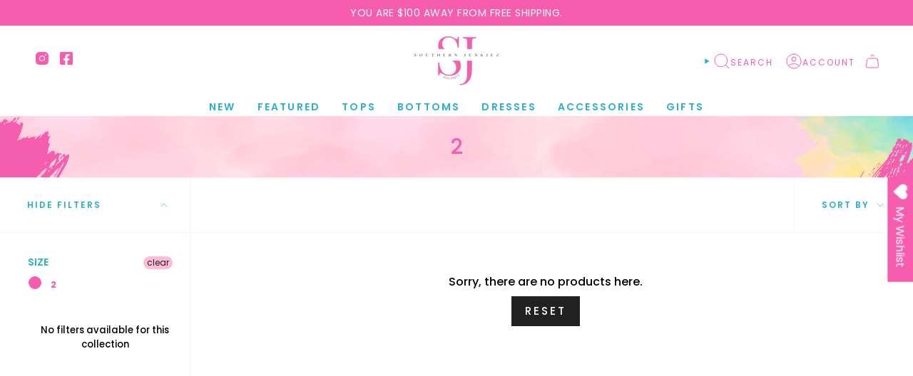

--- FILE ---
content_type: text/html; charset=utf-8
request_url: https://southernjunkiez.com/collections/size-2
body_size: 44488
content:
<!doctype html>
<html class="no-js no-touch supports-no-cookies" lang="en">
<head>
  <meta charset="UTF-8">
  <meta http-equiv="X-UA-Compatible" content="IE=edge">
  <meta name="viewport" content="width=device-width, initial-scale=1.0">
  <meta name="theme-color" content="#2bb0cd">
  <link rel="canonical" href="https://southernjunkiez.com/collections/size-2">
  <link rel="preconnect" href="https://cdn.shopify.com" crossorigin>
  <!-- ======================= Broadcast Theme V5.5.0 ========================= --><link rel="preconnect" href="https://fonts.shopifycdn.com" crossorigin><link href="//southernjunkiez.com/cdn/shop/t/8/assets/theme.css?v=71940369354497465821712723045" as="style" rel="preload">
  <link href="//southernjunkiez.com/cdn/shop/t/8/assets/vendor.js?v=152754676678534273481712723045" as="script" rel="preload">
  <link href="//southernjunkiez.com/cdn/shop/t/8/assets/theme.js?v=171075151993777642831712723045" as="script" rel="preload">

    <link rel="icon" type="image/png" href="//southernjunkiez.com/cdn/shop/files/Screenshot_2024-04-02_at_2.36.35_PM.png?crop=center&height=32&v=1712083005&width=32">
  

  <!-- Title and description ================================================ -->
  
  <title>
    
    2
    
    
    
      &ndash; Southern Junkiez 
    
  </title>

  
    <meta name="description" content="Southern Junkiez, Pilot Point, Tx. A women&#39;s clothing and accessories boutique, supporting the non-profit Jack&#39;s Place.  ">
  

  <meta property="og:site_name" content="Southern Junkiez ">
<meta property="og:url" content="https://southernjunkiez.com/collections/size-2">
<meta property="og:title" content="2">
<meta property="og:type" content="product.group">
<meta property="og:description" content="Southern Junkiez, Pilot Point, Tx. A women&#39;s clothing and accessories boutique, supporting the non-profit Jack&#39;s Place.  "><meta property="og:image" content="http://southernjunkiez.com/cdn/shop/files/logo_93a99a68-d2b8-48df-a4f7-42f9a1b79396.png?height=628&pad_color=ffffff&v=1712073992&width=1200">
  <meta property="og:image:secure_url" content="https://southernjunkiez.com/cdn/shop/files/logo_93a99a68-d2b8-48df-a4f7-42f9a1b79396.png?height=628&pad_color=ffffff&v=1712073992&width=1200">
  <meta property="og:image:width" content="1200">
  <meta property="og:image:height" content="628"><meta name="twitter:card" content="summary_large_image">
<meta name="twitter:title" content="2">
<meta name="twitter:description" content="Southern Junkiez, Pilot Point, Tx. A women&#39;s clothing and accessories boutique, supporting the non-profit Jack&#39;s Place.  ">

  <!-- CSS ================================================================== -->

  <link href="//southernjunkiez.com/cdn/shop/t/8/assets/font-settings.css?v=118754432310431128251759332728" rel="stylesheet" type="text/css" media="all" />

  
<style data-shopify>

:root {--scrollbar-width: 0px;





--COLOR-VIDEO-BG: #f2f2f2;
--COLOR-BG-BRIGHTER: #f2f2f2;--COLOR-BG: #ffffff;--COLOR-BG-ALPHA-25: rgba(255, 255, 255, 0.25);
--COLOR-BG-TRANSPARENT: rgba(255, 255, 255, 0);
--COLOR-BG-SECONDARY: #ffeffb;
--COLOR-BG-SECONDARY-LIGHTEN: #ffffff;
--COLOR-BG-RGB: 255, 255, 255;

--COLOR-TEXT-DARK: #000000;
--COLOR-TEXT: #000000;
--COLOR-TEXT-LIGHT: #4d4d4d;


/* === Opacity shades of grey ===*/
--COLOR-A5:  rgba(0, 0, 0, 0.05);
--COLOR-A10: rgba(0, 0, 0, 0.1);
--COLOR-A15: rgba(0, 0, 0, 0.15);
--COLOR-A20: rgba(0, 0, 0, 0.2);
--COLOR-A25: rgba(0, 0, 0, 0.25);
--COLOR-A30: rgba(0, 0, 0, 0.3);
--COLOR-A35: rgba(0, 0, 0, 0.35);
--COLOR-A40: rgba(0, 0, 0, 0.4);
--COLOR-A45: rgba(0, 0, 0, 0.45);
--COLOR-A50: rgba(0, 0, 0, 0.5);
--COLOR-A55: rgba(0, 0, 0, 0.55);
--COLOR-A60: rgba(0, 0, 0, 0.6);
--COLOR-A65: rgba(0, 0, 0, 0.65);
--COLOR-A70: rgba(0, 0, 0, 0.7);
--COLOR-A75: rgba(0, 0, 0, 0.75);
--COLOR-A80: rgba(0, 0, 0, 0.8);
--COLOR-A85: rgba(0, 0, 0, 0.85);
--COLOR-A90: rgba(0, 0, 0, 0.9);
--COLOR-A95: rgba(0, 0, 0, 0.95);

--COLOR-BORDER: rgb(255, 255, 255);
--COLOR-BORDER-LIGHT: #ffffff;
--COLOR-BORDER-HAIRLINE: #f7f7f7;
--COLOR-BORDER-DARK: #cccccc;/* === Bright color ===*/
--COLOR-PRIMARY: #2bb0cd;
--COLOR-PRIMARY-HOVER: #157f96;
--COLOR-PRIMARY-FADE: rgba(43, 176, 205, 0.05);
--COLOR-PRIMARY-FADE-HOVER: rgba(43, 176, 205, 0.1);
--COLOR-PRIMARY-LIGHT: #9ae6f7;--COLOR-PRIMARY-OPPOSITE: #ffffff;



/* === link Color ===*/
--COLOR-LINK: #2bb0cd;
--COLOR-LINK-HOVER: rgba(43, 176, 205, 0.7);
--COLOR-LINK-FADE: rgba(43, 176, 205, 0.05);
--COLOR-LINK-FADE-HOVER: rgba(43, 176, 205, 0.1);--COLOR-LINK-OPPOSITE: #ffffff;


/* === Product grid sale tags ===*/
--COLOR-SALE-BG: #ffffff;
--COLOR-SALE-TEXT: #f65daf;--COLOR-SALE-TEXT-SECONDARY: #000000;

/* === Product grid badges ===*/
--COLOR-BADGE-BG: #ffffff;
--COLOR-BADGE-TEXT: #0a9bba;

/* === Product sale color ===*/
--COLOR-SALE: #f65daf;

/* === Gray background on Product grid items ===*/--filter-bg: 1.0;/* === Helper colors for form error states ===*/
--COLOR-ERROR: #721C24;
--COLOR-ERROR-BG: #F8D7DA;
--COLOR-ERROR-BORDER: #F5C6CB;



  --RADIUS: 0px;
  --RADIUS-SELECT: 0px;

--COLOR-HEADER-BG: #ffffff;--COLOR-HEADER-BG-TRANSPARENT: rgba(255, 255, 255, 0);
--COLOR-HEADER-LINK: #2bb0cd;
--COLOR-HEADER-LINK-HOVER: rgba(43, 176, 205, 0.7);

--COLOR-MENU-BG: #ffffff;
--COLOR-MENU-LINK: #2bb0cd;
--COLOR-MENU-LINK-HOVER: rgba(43, 176, 205, 0.7);
--COLOR-SUBMENU-BG: #ffeffb;
--COLOR-SUBMENU-LINK: #2bb0cd;
--COLOR-SUBMENU-LINK-HOVER: rgba(43, 176, 205, 0.7);
--COLOR-SUBMENU-TEXT-LIGHT: #6bc3db;
--COLOR-MENU-TRANSPARENT: #ffffff;
--COLOR-MENU-TRANSPARENT-HOVER: rgba(255, 255, 255, 0.7);--COLOR-FOOTER-BG: #2bb0cd;
--COLOR-FOOTER-BG-HAIRLINE: #28a5c0;
--COLOR-FOOTER-TEXT: #ffffff;
--COLOR-FOOTER-TEXT-A35: rgba(255, 255, 255, 0.35);
--COLOR-FOOTER-TEXT-A75: rgba(255, 255, 255, 0.75);
--COLOR-FOOTER-LINK: #ffffff;
--COLOR-FOOTER-LINK-HOVER: rgba(255, 255, 255, 0.7);
--COLOR-FOOTER-BORDER: #ffffff;

--TRANSPARENT: rgba(255, 255, 255, 0);

/* === Default overlay opacity ===*/
--overlay-opacity: 0;
--underlay-opacity: 1;
--underlay-bg: rgba(0,0,0,0.4);

/* === Custom Cursor ===*/
--ICON-ZOOM-IN: url( "//southernjunkiez.com/cdn/shop/t/8/assets/icon-zoom-in.svg?v=182473373117644429561712723046" );
--ICON-ZOOM-OUT: url( "//southernjunkiez.com/cdn/shop/t/8/assets/icon-zoom-out.svg?v=101497157853986683871712723046" );

/* === Custom Icons ===*/


  
  --ICON-ADD-BAG: url( "//southernjunkiez.com/cdn/shop/t/8/assets/icon-add-bag.svg?v=23763382405227654651712723045" );
  --ICON-ADD-CART: url( "//southernjunkiez.com/cdn/shop/t/8/assets/icon-add-cart.svg?v=3962293684743587821712723046" );
  --ICON-ARROW-LEFT: url( "//southernjunkiez.com/cdn/shop/t/8/assets/icon-arrow-left.svg?v=136066145774695772731712723046" );
  --ICON-ARROW-RIGHT: url( "//southernjunkiez.com/cdn/shop/t/8/assets/icon-arrow-right.svg?v=150928298113663093401712723046" );
  --ICON-SELECT: url("//southernjunkiez.com/cdn/shop/t/8/assets/icon-select.svg?v=167170173659852274001712723046");


--PRODUCT-GRID-ASPECT-RATIO: 150.0%;

/* === Typography ===*/
--FONT-WEIGHT-BODY: 400;
--FONT-WEIGHT-BODY-BOLD: 500;

--FONT-STACK-BODY: Poppins, sans-serif;
--FONT-STYLE-BODY: normal;
--FONT-STYLE-BODY-ITALIC: italic;
--FONT-ADJUST-BODY: 1.0;

--LETTER-SPACING-BODY: 0.0em;

--FONT-WEIGHT-HEADING: 500;
--FONT-WEIGHT-HEADING-BOLD: 600;

--FONT-UPPERCASE-HEADING: uppercase;
--LETTER-SPACING-HEADING: 0.0em;

--FONT-STACK-HEADING: Poppins, sans-serif;
--FONT-STYLE-HEADING: normal;
--FONT-STYLE-HEADING-ITALIC: italic;
--FONT-ADJUST-HEADING: 1.32;

--FONT-WEIGHT-SUBHEADING: 400;
--FONT-WEIGHT-SUBHEADING-BOLD: 500;

--FONT-STACK-SUBHEADING: Poppins, sans-serif;
--FONT-STYLE-SUBHEADING: normal;
--FONT-STYLE-SUBHEADING-ITALIC: italic;
--FONT-ADJUST-SUBHEADING: 1.0;

--FONT-UPPERCASE-SUBHEADING: uppercase;
--LETTER-SPACING-SUBHEADING: 0.1em;

--FONT-STACK-NAV: Poppins, sans-serif;
--FONT-STYLE-NAV: normal;
--FONT-STYLE-NAV-ITALIC: italic;
--FONT-ADJUST-NAV: 1.0;

--FONT-WEIGHT-NAV: 400;
--FONT-WEIGHT-NAV-BOLD: 500;

--LETTER-SPACING-NAV: 0.2em;

--FONT-SIZE-BASE: 1.0rem;
--FONT-SIZE-BASE-PERCENT: 1.0;

/* === Parallax ===*/
--PARALLAX-STRENGTH-MIN: 120.0%;
--PARALLAX-STRENGTH-MAX: 130.0%;--COLUMNS: 4;
--COLUMNS-MEDIUM: 3;
--COLUMNS-SMALL: 2;
--COLUMNS-MOBILE: 1;--LAYOUT-OUTER: 50px;
  --LAYOUT-GUTTER: 32px;
  --LAYOUT-OUTER-MEDIUM: 30px;
  --LAYOUT-GUTTER-MEDIUM: 22px;
  --LAYOUT-OUTER-SMALL: 16px;
  --LAYOUT-GUTTER-SMALL: 16px;--base-animation-delay: 0ms;
--line-height-normal: 1.375; /* Equals to line-height: normal; */--SIDEBAR-WIDTH: 288px;
  --SIDEBAR-WIDTH-MEDIUM: 258px;--DRAWER-WIDTH: 380px;--ICON-STROKE-WIDTH: 1px;/* === Button General ===*/
--BTN-FONT-STACK: Poppins, sans-serif;
--BTN-FONT-WEIGHT: 500;
--BTN-FONT-STYLE: normal;
--BTN-FONT-SIZE: 15px;

--BTN-LETTER-SPACING: 0.2em;
--BTN-UPPERCASE: uppercase;
--BTN-TEXT-ARROW-OFFSET: -1px;

/* === Button Primary ===*/
--BTN-PRIMARY-BORDER-COLOR: #212121;
--BTN-PRIMARY-BG-COLOR: #212121;
--BTN-PRIMARY-TEXT-COLOR: #ffffff;


  --BTN-PRIMARY-BG-COLOR-BRIGHTER: #3b3b3b;


/* === Button Secondary ===*/
--BTN-SECONDARY-BORDER-COLOR: #f65daf;
--BTN-SECONDARY-BG-COLOR: #f65daf;
--BTN-SECONDARY-TEXT-COLOR: #ffffff;


  --BTN-SECONDARY-BG-COLOR-BRIGHTER: #f545a3;


/* === Button White ===*/
--TEXT-BTN-BORDER-WHITE: #fff;
--TEXT-BTN-BG-WHITE: #fff;
--TEXT-BTN-WHITE: #000;
--TEXT-BTN-BG-WHITE-BRIGHTER: #f2f2f2;

/* === Button Black ===*/
--TEXT-BTN-BG-BLACK: #000;
--TEXT-BTN-BORDER-BLACK: #000;
--TEXT-BTN-BLACK: #fff;
--TEXT-BTN-BG-BLACK-BRIGHTER: #1a1a1a;

/* === Default Cart Gradient ===*/

--FREE-SHIPPING-GRADIENT: linear-gradient(to right, var(--COLOR-PRIMARY-LIGHT) 0%, var(--COLOR-PRIMARY) 100%);

/* === Swatch Size ===*/
--swatch-size-filters: calc(1.15rem * var(--FONT-ADJUST-BODY));
--swatch-size-product: calc(2.2rem * var(--FONT-ADJUST-BODY));
}

/* === Backdrop ===*/
::backdrop {
  --underlay-opacity: 1;
  --underlay-bg: rgba(0,0,0,0.4);
}
</style>


  <link href="//southernjunkiez.com/cdn/shop/t/8/assets/theme.css?v=71940369354497465821712723045" rel="stylesheet" type="text/css" media="all" />
<link href="//southernjunkiez.com/cdn/shop/t/8/assets/swatches.css?v=157844926215047500451712723045" as="style" rel="preload">
    <link href="//southernjunkiez.com/cdn/shop/t/8/assets/swatches.css?v=157844926215047500451712723045" rel="stylesheet" type="text/css" media="all" />
<style data-shopify>.swatches {
    --black: #000000;--white: #fafafa;--blank: url(//southernjunkiez.com/cdn/shop/files/blank_small.png?v=3572);
  }</style>
<script>
    if (window.navigator.userAgent.indexOf('MSIE ') > 0 || window.navigator.userAgent.indexOf('Trident/') > 0) {
      document.documentElement.className = document.documentElement.className + ' ie';

      var scripts = document.getElementsByTagName('script')[0];
      var polyfill = document.createElement("script");
      polyfill.defer = true;
      polyfill.src = "//southernjunkiez.com/cdn/shop/t/8/assets/ie11.js?v=144489047535103983231712723046";

      scripts.parentNode.insertBefore(polyfill, scripts);
    } else {
      document.documentElement.className = document.documentElement.className.replace('no-js', 'js');
    }

    document.documentElement.style.setProperty('--scrollbar-width', `${getScrollbarWidth()}px`);

    function getScrollbarWidth() {
      // Creating invisible container
      const outer = document.createElement('div');
      outer.style.visibility = 'hidden';
      outer.style.overflow = 'scroll'; // forcing scrollbar to appear
      outer.style.msOverflowStyle = 'scrollbar'; // needed for WinJS apps
      document.documentElement.appendChild(outer);

      // Creating inner element and placing it in the container
      const inner = document.createElement('div');
      outer.appendChild(inner);

      // Calculating difference between container's full width and the child width
      const scrollbarWidth = outer.offsetWidth - inner.offsetWidth;

      // Removing temporary elements from the DOM
      outer.parentNode.removeChild(outer);

      return scrollbarWidth;
    }

    let root = '/';
    if (root[root.length - 1] !== '/') {
      root = root + '/';
    }

    window.theme = {
      routes: {
        root: root,
        cart_url: '/cart',
        cart_add_url: '/cart/add',
        cart_change_url: '/cart/change',
        product_recommendations_url: '/recommendations/products',
        predictive_search_url: '/search/suggest',
        addresses_url: '/account/addresses'
      },
      assets: {
        photoswipe: '//southernjunkiez.com/cdn/shop/t/8/assets/photoswipe.js?v=162613001030112971491712723045',
        smoothscroll: '//southernjunkiez.com/cdn/shop/t/8/assets/smoothscroll.js?v=37906625415260927261712723045',
      },
      strings: {
        addToCart: "Add to cart",
        cartAcceptanceError: "You must accept our terms and conditions.",
        soldOut: "Sold Out",
        from: "From",
        preOrder: "Pre-order",
        sale: "On Sale",
        subscription: "Subscription",
        unavailable: "Unavailable",
        unitPrice: "Unit price",
        unitPriceSeparator: "per",
        shippingCalcSubmitButton: "Calculate shipping",
        shippingCalcSubmitButtonDisabled: "Calculating...",
        selectValue: "Select value",
        selectColor: "Select color",
        oneColor: "color",
        otherColor: "colors",
        upsellAddToCart: "Add",
        free: "Free",
        swatchesColor: "Color, Colour"
      },
      settings: {
        cartType: "drawer",
        customerLoggedIn: null ? true : false,
        enableQuickAdd: true,
        enableAnimations: true,
        variantOnSale: true,
      },
      sliderArrows: {
        prev: '<button type="button" class="slider__button slider__button--prev" data-button-arrow data-button-prev>' + "Previous" + '</button>',
        next: '<button type="button" class="slider__button slider__button--next" data-button-arrow data-button-next>' + "Next" + '</button>',
      },
      moneyFormat: false ? "${{amount}} USD" : "${{amount}}",
      moneyWithoutCurrencyFormat: "${{amount}}",
      moneyWithCurrencyFormat: "${{amount}} USD",
      subtotal: 0,
      info: {
        name: 'broadcast'
      },
      version: '5.5.0'
    };

    let windowInnerHeight = window.innerHeight;
    document.documentElement.style.setProperty('--full-height', `${windowInnerHeight}px`);
    document.documentElement.style.setProperty('--three-quarters', `${windowInnerHeight * 0.75}px`);
    document.documentElement.style.setProperty('--two-thirds', `${windowInnerHeight * 0.66}px`);
    document.documentElement.style.setProperty('--one-half', `${windowInnerHeight * 0.5}px`);
    document.documentElement.style.setProperty('--one-third', `${windowInnerHeight * 0.33}px`);
    document.documentElement.style.setProperty('--one-fifth', `${windowInnerHeight * 0.2}px`);
  </script>

  

  <!-- Theme Javascript ============================================================== -->
  <script src="//southernjunkiez.com/cdn/shop/t/8/assets/vendor.js?v=152754676678534273481712723045" defer="defer"></script>
  <script src="//southernjunkiez.com/cdn/shop/t/8/assets/theme.js?v=171075151993777642831712723045" defer="defer"></script><!-- Shopify app scripts =========================================================== -->

  <script>window.performance && window.performance.mark && window.performance.mark('shopify.content_for_header.start');</script><meta name="google-site-verification" content="zdOFr1sYuLivfPt68aJdF2aQV7wek0lbMlEak_uRPYU">
<meta id="shopify-digital-wallet" name="shopify-digital-wallet" content="/4820729956/digital_wallets/dialog">
<meta name="shopify-checkout-api-token" content="e8f0d5a231ac5e0b53b43afe3ae92318">
<link rel="alternate" type="application/atom+xml" title="Feed" href="/collections/size-2.atom" />
<link rel="alternate" type="application/json+oembed" href="https://southernjunkiez.com/collections/size-2.oembed">
<script async="async" src="/checkouts/internal/preloads.js?locale=en-US"></script>
<link rel="preconnect" href="https://shop.app" crossorigin="anonymous">
<script async="async" src="https://shop.app/checkouts/internal/preloads.js?locale=en-US&shop_id=4820729956" crossorigin="anonymous"></script>
<script id="apple-pay-shop-capabilities" type="application/json">{"shopId":4820729956,"countryCode":"US","currencyCode":"USD","merchantCapabilities":["supports3DS"],"merchantId":"gid:\/\/shopify\/Shop\/4820729956","merchantName":"Southern Junkiez ","requiredBillingContactFields":["postalAddress","email","phone"],"requiredShippingContactFields":["postalAddress","email","phone"],"shippingType":"shipping","supportedNetworks":["visa","masterCard","amex","discover","elo","jcb"],"total":{"type":"pending","label":"Southern Junkiez ","amount":"1.00"},"shopifyPaymentsEnabled":true,"supportsSubscriptions":true}</script>
<script id="shopify-features" type="application/json">{"accessToken":"e8f0d5a231ac5e0b53b43afe3ae92318","betas":["rich-media-storefront-analytics"],"domain":"southernjunkiez.com","predictiveSearch":true,"shopId":4820729956,"locale":"en"}</script>
<script>var Shopify = Shopify || {};
Shopify.shop = "southern-junkiez-boutique.myshopify.com";
Shopify.locale = "en";
Shopify.currency = {"active":"USD","rate":"1.0"};
Shopify.country = "US";
Shopify.theme = {"name":"SJ x Broadcast ( Momentum LIVE!)","id":134098157668,"schema_name":"Broadcast","schema_version":"5.5.0","theme_store_id":null,"role":"main"};
Shopify.theme.handle = "null";
Shopify.theme.style = {"id":null,"handle":null};
Shopify.cdnHost = "southernjunkiez.com/cdn";
Shopify.routes = Shopify.routes || {};
Shopify.routes.root = "/";</script>
<script type="module">!function(o){(o.Shopify=o.Shopify||{}).modules=!0}(window);</script>
<script>!function(o){function n(){var o=[];function n(){o.push(Array.prototype.slice.apply(arguments))}return n.q=o,n}var t=o.Shopify=o.Shopify||{};t.loadFeatures=n(),t.autoloadFeatures=n()}(window);</script>
<script>
  window.ShopifyPay = window.ShopifyPay || {};
  window.ShopifyPay.apiHost = "shop.app\/pay";
  window.ShopifyPay.redirectState = null;
</script>
<script id="shop-js-analytics" type="application/json">{"pageType":"collection"}</script>
<script defer="defer" async type="module" src="//southernjunkiez.com/cdn/shopifycloud/shop-js/modules/v2/client.init-shop-cart-sync_BT-GjEfc.en.esm.js"></script>
<script defer="defer" async type="module" src="//southernjunkiez.com/cdn/shopifycloud/shop-js/modules/v2/chunk.common_D58fp_Oc.esm.js"></script>
<script defer="defer" async type="module" src="//southernjunkiez.com/cdn/shopifycloud/shop-js/modules/v2/chunk.modal_xMitdFEc.esm.js"></script>
<script type="module">
  await import("//southernjunkiez.com/cdn/shopifycloud/shop-js/modules/v2/client.init-shop-cart-sync_BT-GjEfc.en.esm.js");
await import("//southernjunkiez.com/cdn/shopifycloud/shop-js/modules/v2/chunk.common_D58fp_Oc.esm.js");
await import("//southernjunkiez.com/cdn/shopifycloud/shop-js/modules/v2/chunk.modal_xMitdFEc.esm.js");

  window.Shopify.SignInWithShop?.initShopCartSync?.({"fedCMEnabled":true,"windoidEnabled":true});

</script>
<script>
  window.Shopify = window.Shopify || {};
  if (!window.Shopify.featureAssets) window.Shopify.featureAssets = {};
  window.Shopify.featureAssets['shop-js'] = {"shop-cart-sync":["modules/v2/client.shop-cart-sync_DZOKe7Ll.en.esm.js","modules/v2/chunk.common_D58fp_Oc.esm.js","modules/v2/chunk.modal_xMitdFEc.esm.js"],"init-fed-cm":["modules/v2/client.init-fed-cm_B6oLuCjv.en.esm.js","modules/v2/chunk.common_D58fp_Oc.esm.js","modules/v2/chunk.modal_xMitdFEc.esm.js"],"shop-cash-offers":["modules/v2/client.shop-cash-offers_D2sdYoxE.en.esm.js","modules/v2/chunk.common_D58fp_Oc.esm.js","modules/v2/chunk.modal_xMitdFEc.esm.js"],"shop-login-button":["modules/v2/client.shop-login-button_QeVjl5Y3.en.esm.js","modules/v2/chunk.common_D58fp_Oc.esm.js","modules/v2/chunk.modal_xMitdFEc.esm.js"],"pay-button":["modules/v2/client.pay-button_DXTOsIq6.en.esm.js","modules/v2/chunk.common_D58fp_Oc.esm.js","modules/v2/chunk.modal_xMitdFEc.esm.js"],"shop-button":["modules/v2/client.shop-button_DQZHx9pm.en.esm.js","modules/v2/chunk.common_D58fp_Oc.esm.js","modules/v2/chunk.modal_xMitdFEc.esm.js"],"avatar":["modules/v2/client.avatar_BTnouDA3.en.esm.js"],"init-windoid":["modules/v2/client.init-windoid_CR1B-cfM.en.esm.js","modules/v2/chunk.common_D58fp_Oc.esm.js","modules/v2/chunk.modal_xMitdFEc.esm.js"],"init-shop-for-new-customer-accounts":["modules/v2/client.init-shop-for-new-customer-accounts_C_vY_xzh.en.esm.js","modules/v2/client.shop-login-button_QeVjl5Y3.en.esm.js","modules/v2/chunk.common_D58fp_Oc.esm.js","modules/v2/chunk.modal_xMitdFEc.esm.js"],"init-shop-email-lookup-coordinator":["modules/v2/client.init-shop-email-lookup-coordinator_BI7n9ZSv.en.esm.js","modules/v2/chunk.common_D58fp_Oc.esm.js","modules/v2/chunk.modal_xMitdFEc.esm.js"],"init-shop-cart-sync":["modules/v2/client.init-shop-cart-sync_BT-GjEfc.en.esm.js","modules/v2/chunk.common_D58fp_Oc.esm.js","modules/v2/chunk.modal_xMitdFEc.esm.js"],"shop-toast-manager":["modules/v2/client.shop-toast-manager_DiYdP3xc.en.esm.js","modules/v2/chunk.common_D58fp_Oc.esm.js","modules/v2/chunk.modal_xMitdFEc.esm.js"],"init-customer-accounts":["modules/v2/client.init-customer-accounts_D9ZNqS-Q.en.esm.js","modules/v2/client.shop-login-button_QeVjl5Y3.en.esm.js","modules/v2/chunk.common_D58fp_Oc.esm.js","modules/v2/chunk.modal_xMitdFEc.esm.js"],"init-customer-accounts-sign-up":["modules/v2/client.init-customer-accounts-sign-up_iGw4briv.en.esm.js","modules/v2/client.shop-login-button_QeVjl5Y3.en.esm.js","modules/v2/chunk.common_D58fp_Oc.esm.js","modules/v2/chunk.modal_xMitdFEc.esm.js"],"shop-follow-button":["modules/v2/client.shop-follow-button_CqMgW2wH.en.esm.js","modules/v2/chunk.common_D58fp_Oc.esm.js","modules/v2/chunk.modal_xMitdFEc.esm.js"],"checkout-modal":["modules/v2/client.checkout-modal_xHeaAweL.en.esm.js","modules/v2/chunk.common_D58fp_Oc.esm.js","modules/v2/chunk.modal_xMitdFEc.esm.js"],"shop-login":["modules/v2/client.shop-login_D91U-Q7h.en.esm.js","modules/v2/chunk.common_D58fp_Oc.esm.js","modules/v2/chunk.modal_xMitdFEc.esm.js"],"lead-capture":["modules/v2/client.lead-capture_BJmE1dJe.en.esm.js","modules/v2/chunk.common_D58fp_Oc.esm.js","modules/v2/chunk.modal_xMitdFEc.esm.js"],"payment-terms":["modules/v2/client.payment-terms_Ci9AEqFq.en.esm.js","modules/v2/chunk.common_D58fp_Oc.esm.js","modules/v2/chunk.modal_xMitdFEc.esm.js"]};
</script>
<script>(function() {
  var isLoaded = false;
  function asyncLoad() {
    if (isLoaded) return;
    isLoaded = true;
    var urls = ["https:\/\/static-us.afterpay.com\/shopify\/afterpay-attract\/afterpay-attract-widget.js?shop=southern-junkiez-boutique.myshopify.com","https:\/\/cdn.shopify.com\/s\/files\/1\/0048\/2072\/9956\/t\/1\/assets\/IjoLQd7Slq3zq5mQ.js?v=1694705143\u0026shopId=302068\u0026shop=southern-junkiez-boutique.myshopify.com","\/\/cdn.shopify.com\/proxy\/64a1c4c70f9d653287711f99b535b922074f11e5bf4bad86145b4330848d45da\/cdn.nfcube.com\/instafeed-2e9be2422ee474dcf9757b1a043dc7ea.js?shop=southern-junkiez-boutique.myshopify.com\u0026sp-cache-control=cHVibGljLCBtYXgtYWdlPTkwMA","https:\/\/wishlisthero-assets.revampco.com\/store-front\/bundle2.js?shop=southern-junkiez-boutique.myshopify.com"];
    for (var i = 0; i < urls.length; i++) {
      var s = document.createElement('script');
      s.type = 'text/javascript';
      s.async = true;
      s.src = urls[i];
      var x = document.getElementsByTagName('script')[0];
      x.parentNode.insertBefore(s, x);
    }
  };
  if(window.attachEvent) {
    window.attachEvent('onload', asyncLoad);
  } else {
    window.addEventListener('load', asyncLoad, false);
  }
})();</script>
<script id="__st">var __st={"a":4820729956,"offset":-21600,"reqid":"6a8583cc-f707-491e-9989-81e98c38bbc1-1769390006","pageurl":"southernjunkiez.com\/collections\/size-2","u":"977921ac2de6","p":"collection","rtyp":"collection","rid":287092670564};</script>
<script>window.ShopifyPaypalV4VisibilityTracking = true;</script>
<script id="captcha-bootstrap">!function(){'use strict';const t='contact',e='account',n='new_comment',o=[[t,t],['blogs',n],['comments',n],[t,'customer']],c=[[e,'customer_login'],[e,'guest_login'],[e,'recover_customer_password'],[e,'create_customer']],r=t=>t.map((([t,e])=>`form[action*='/${t}']:not([data-nocaptcha='true']) input[name='form_type'][value='${e}']`)).join(','),a=t=>()=>t?[...document.querySelectorAll(t)].map((t=>t.form)):[];function s(){const t=[...o],e=r(t);return a(e)}const i='password',u='form_key',d=['recaptcha-v3-token','g-recaptcha-response','h-captcha-response',i],f=()=>{try{return window.sessionStorage}catch{return}},m='__shopify_v',_=t=>t.elements[u];function p(t,e,n=!1){try{const o=window.sessionStorage,c=JSON.parse(o.getItem(e)),{data:r}=function(t){const{data:e,action:n}=t;return t[m]||n?{data:e,action:n}:{data:t,action:n}}(c);for(const[e,n]of Object.entries(r))t.elements[e]&&(t.elements[e].value=n);n&&o.removeItem(e)}catch(o){console.error('form repopulation failed',{error:o})}}const l='form_type',E='cptcha';function T(t){t.dataset[E]=!0}const w=window,h=w.document,L='Shopify',v='ce_forms',y='captcha';let A=!1;((t,e)=>{const n=(g='f06e6c50-85a8-45c8-87d0-21a2b65856fe',I='https://cdn.shopify.com/shopifycloud/storefront-forms-hcaptcha/ce_storefront_forms_captcha_hcaptcha.v1.5.2.iife.js',D={infoText:'Protected by hCaptcha',privacyText:'Privacy',termsText:'Terms'},(t,e,n)=>{const o=w[L][v],c=o.bindForm;if(c)return c(t,g,e,D).then(n);var r;o.q.push([[t,g,e,D],n]),r=I,A||(h.body.append(Object.assign(h.createElement('script'),{id:'captcha-provider',async:!0,src:r})),A=!0)});var g,I,D;w[L]=w[L]||{},w[L][v]=w[L][v]||{},w[L][v].q=[],w[L][y]=w[L][y]||{},w[L][y].protect=function(t,e){n(t,void 0,e),T(t)},Object.freeze(w[L][y]),function(t,e,n,w,h,L){const[v,y,A,g]=function(t,e,n){const i=e?o:[],u=t?c:[],d=[...i,...u],f=r(d),m=r(i),_=r(d.filter((([t,e])=>n.includes(e))));return[a(f),a(m),a(_),s()]}(w,h,L),I=t=>{const e=t.target;return e instanceof HTMLFormElement?e:e&&e.form},D=t=>v().includes(t);t.addEventListener('submit',(t=>{const e=I(t);if(!e)return;const n=D(e)&&!e.dataset.hcaptchaBound&&!e.dataset.recaptchaBound,o=_(e),c=g().includes(e)&&(!o||!o.value);(n||c)&&t.preventDefault(),c&&!n&&(function(t){try{if(!f())return;!function(t){const e=f();if(!e)return;const n=_(t);if(!n)return;const o=n.value;o&&e.removeItem(o)}(t);const e=Array.from(Array(32),(()=>Math.random().toString(36)[2])).join('');!function(t,e){_(t)||t.append(Object.assign(document.createElement('input'),{type:'hidden',name:u})),t.elements[u].value=e}(t,e),function(t,e){const n=f();if(!n)return;const o=[...t.querySelectorAll(`input[type='${i}']`)].map((({name:t})=>t)),c=[...d,...o],r={};for(const[a,s]of new FormData(t).entries())c.includes(a)||(r[a]=s);n.setItem(e,JSON.stringify({[m]:1,action:t.action,data:r}))}(t,e)}catch(e){console.error('failed to persist form',e)}}(e),e.submit())}));const S=(t,e)=>{t&&!t.dataset[E]&&(n(t,e.some((e=>e===t))),T(t))};for(const o of['focusin','change'])t.addEventListener(o,(t=>{const e=I(t);D(e)&&S(e,y())}));const B=e.get('form_key'),M=e.get(l),P=B&&M;t.addEventListener('DOMContentLoaded',(()=>{const t=y();if(P)for(const e of t)e.elements[l].value===M&&p(e,B);[...new Set([...A(),...v().filter((t=>'true'===t.dataset.shopifyCaptcha))])].forEach((e=>S(e,t)))}))}(h,new URLSearchParams(w.location.search),n,t,e,['guest_login'])})(!0,!0)}();</script>
<script integrity="sha256-4kQ18oKyAcykRKYeNunJcIwy7WH5gtpwJnB7kiuLZ1E=" data-source-attribution="shopify.loadfeatures" defer="defer" src="//southernjunkiez.com/cdn/shopifycloud/storefront/assets/storefront/load_feature-a0a9edcb.js" crossorigin="anonymous"></script>
<script crossorigin="anonymous" defer="defer" src="//southernjunkiez.com/cdn/shopifycloud/storefront/assets/shopify_pay/storefront-65b4c6d7.js?v=20250812"></script>
<script data-source-attribution="shopify.dynamic_checkout.dynamic.init">var Shopify=Shopify||{};Shopify.PaymentButton=Shopify.PaymentButton||{isStorefrontPortableWallets:!0,init:function(){window.Shopify.PaymentButton.init=function(){};var t=document.createElement("script");t.src="https://southernjunkiez.com/cdn/shopifycloud/portable-wallets/latest/portable-wallets.en.js",t.type="module",document.head.appendChild(t)}};
</script>
<script data-source-attribution="shopify.dynamic_checkout.buyer_consent">
  function portableWalletsHideBuyerConsent(e){var t=document.getElementById("shopify-buyer-consent"),n=document.getElementById("shopify-subscription-policy-button");t&&n&&(t.classList.add("hidden"),t.setAttribute("aria-hidden","true"),n.removeEventListener("click",e))}function portableWalletsShowBuyerConsent(e){var t=document.getElementById("shopify-buyer-consent"),n=document.getElementById("shopify-subscription-policy-button");t&&n&&(t.classList.remove("hidden"),t.removeAttribute("aria-hidden"),n.addEventListener("click",e))}window.Shopify?.PaymentButton&&(window.Shopify.PaymentButton.hideBuyerConsent=portableWalletsHideBuyerConsent,window.Shopify.PaymentButton.showBuyerConsent=portableWalletsShowBuyerConsent);
</script>
<script data-source-attribution="shopify.dynamic_checkout.cart.bootstrap">document.addEventListener("DOMContentLoaded",(function(){function t(){return document.querySelector("shopify-accelerated-checkout-cart, shopify-accelerated-checkout")}if(t())Shopify.PaymentButton.init();else{new MutationObserver((function(e,n){t()&&(Shopify.PaymentButton.init(),n.disconnect())})).observe(document.body,{childList:!0,subtree:!0})}}));
</script>
<link id="shopify-accelerated-checkout-styles" rel="stylesheet" media="screen" href="https://southernjunkiez.com/cdn/shopifycloud/portable-wallets/latest/accelerated-checkout-backwards-compat.css" crossorigin="anonymous">
<style id="shopify-accelerated-checkout-cart">
        #shopify-buyer-consent {
  margin-top: 1em;
  display: inline-block;
  width: 100%;
}

#shopify-buyer-consent.hidden {
  display: none;
}

#shopify-subscription-policy-button {
  background: none;
  border: none;
  padding: 0;
  text-decoration: underline;
  font-size: inherit;
  cursor: pointer;
}

#shopify-subscription-policy-button::before {
  box-shadow: none;
}

      </style>

<script>window.performance && window.performance.mark && window.performance.mark('shopify.content_for_header.end');</script>

  <link rel="preconnect" href="https://fonts.googleapis.com">
<link rel="preconnect" href="https://fonts.gstatic.com" crossorigin>
<link href="https://fonts.googleapis.com/css2?family=Poppins:ital,wght@0,100;0,200;0,300;0,400;0,500;0,600;0,700;0,800;0,900;1,100;1,200;1,300;1,400;1,500;1,600;1,700;1,800;1,900&display=swap" rel="stylesheet">

  <link href="//southernjunkiez.com/cdn/shop/t/8/assets/momentum.css?v=37217675176189652651759332728" rel="stylesheet" type="text/css" media="all" />

<link href="//southernjunkiez.com/cdn/shop/t/8/assets/filter-menu.css?v=129251811011546653201712944450" rel="stylesheet" type="text/css" media="all" />
<script src="//southernjunkiez.com/cdn/shop/t/8/assets/filter-menu.js?v=121436412604812436471712723045" type="text/javascript"></script>



<script defer src="https://cdnjs.cloudflare.com/ajax/libs/jquery/3.3.1/jquery.min.js" integrity="sha256-FgpCb/KJQlLNfOu91ta32o/NMZxltwRo8QtmkMRdAu8=" crossorigin="anonymous"></script>
<!-- BEGIN app block: shopify://apps/instafeed/blocks/head-block/c447db20-095d-4a10-9725-b5977662c9d5 --><link rel="preconnect" href="https://cdn.nfcube.com/">
<link rel="preconnect" href="https://scontent.cdninstagram.com/">


  <script>
    document.addEventListener('DOMContentLoaded', function () {
      let instafeedScript = document.createElement('script');

      
        instafeedScript.src = 'https://cdn.nfcube.com/instafeed-2e9be2422ee474dcf9757b1a043dc7ea.js';
      

      document.body.appendChild(instafeedScript);
    });
  </script>





<!-- END app block --><!-- BEGIN app block: shopify://apps/klaviyo-email-marketing-sms/blocks/klaviyo-onsite-embed/2632fe16-c075-4321-a88b-50b567f42507 -->












  <script async src="https://static.klaviyo.com/onsite/js/Uj9gEq/klaviyo.js?company_id=Uj9gEq"></script>
  <script>!function(){if(!window.klaviyo){window._klOnsite=window._klOnsite||[];try{window.klaviyo=new Proxy({},{get:function(n,i){return"push"===i?function(){var n;(n=window._klOnsite).push.apply(n,arguments)}:function(){for(var n=arguments.length,o=new Array(n),w=0;w<n;w++)o[w]=arguments[w];var t="function"==typeof o[o.length-1]?o.pop():void 0,e=new Promise((function(n){window._klOnsite.push([i].concat(o,[function(i){t&&t(i),n(i)}]))}));return e}}})}catch(n){window.klaviyo=window.klaviyo||[],window.klaviyo.push=function(){var n;(n=window._klOnsite).push.apply(n,arguments)}}}}();</script>

  




  <script>
    window.klaviyoReviewsProductDesignMode = false
  </script>







<!-- END app block --><!-- BEGIN app block: shopify://apps/wishlist-hero/blocks/app-embed/a9a5079b-59e8-47cb-b659-ecf1c60b9b72 -->


<script type="text/javascript">
  
    window.wishlisthero_buttonProdPageClasses = [];
  
  
    window.wishlisthero_cartDotClasses = [];
  
</script>
<!-- BEGIN app snippet: extraStyles -->

<style>
  .wishlisthero-floating {
    position: absolute;
    top: 5px;
    z-index: 21;
    border-radius: 100%;
    width: fit-content;
    right: 5px;
    left: auto;
    &.wlh-left-btn {
      left: 5px !important;
      right: auto !important;
    }
    &.wlh-right-btn {
      right: 5px !important;
      left: auto !important;
    }
    
  }
  @media(min-width:1300px) {
    .product-item__link.product-item__image--margins .wishlisthero-floating, {
      
        left: 50% !important;
        margin-left: -295px;
      
    }
  }
  .MuiTypography-h1,.MuiTypography-h2,.MuiTypography-h3,.MuiTypography-h4,.MuiTypography-h5,.MuiTypography-h6,.MuiButton-root,.MuiCardHeader-title a {
    font-family: ,  !important;
  }
</style>






<!-- END app snippet -->
<!-- BEGIN app snippet: renderAssets -->

  <link rel="preload" href="https://cdn.shopify.com/extensions/019badc7-12fe-783e-9dfe-907190f91114/wishlist-hero-81/assets/default.css" as="style" onload="this.onload=null;this.rel='stylesheet'">
  <noscript><link href="//cdn.shopify.com/extensions/019badc7-12fe-783e-9dfe-907190f91114/wishlist-hero-81/assets/default.css" rel="stylesheet" type="text/css" media="all" /></noscript>
  <script defer src="https://cdn.shopify.com/extensions/019badc7-12fe-783e-9dfe-907190f91114/wishlist-hero-81/assets/default.js"></script>
<!-- END app snippet -->


<script type="text/javascript">
  try{
  
    var scr_bdl_path = "https://cdn.shopify.com/extensions/019badc7-12fe-783e-9dfe-907190f91114/wishlist-hero-81/assets/bundle2.js";
    window._wh_asset_path = scr_bdl_path.substring(0,scr_bdl_path.lastIndexOf("/")) + "/";
  

  }catch(e){ console.log(e)}
  try{

  
    window.WishListHero_setting = {"ButtonColor":"#F65DAF","IconColor":"rgba(255, 255, 255, 1)","IconType":"Heart","ThrdParty_Trans_active":false,"ButtonTextBeforeAdding":"Add to wishlist","ButtonTextAfterAdding":"ADDED TO WISHLIST","AnimationAfterAddition":"None","ButtonTextAddToCart":"ADD TO CART","ButtonTextOutOfStock":"OUT OF STOCK","ButtonTextAddAllToCart":"ADD ALL TO CART","ButtonTextRemoveAllToCart":"REMOVE ALL FROM WISHLIST","AddedProductNotificationText":"Product added to wishlist successfully","AddedProductToCartNotificationText":"Product added to cart successfully","ViewCartLinkText":"View Cart","SharePopup_TitleText":"Share My wishlist","SharePopup_shareBtnText":"Share wishlist","SharePopup_shareHederText":"Share on Social Networks","SharePopup_shareCopyText":"Or copy Wishlist link to share","SharePopup_shareCancelBtnText":"cancel","SharePopup_shareCopyBtnText":"copy","SharePopup_shareCopiedText":"Copied","SendEMailPopup_BtnText":"send email","SendEMailPopup_FromText":"Your Name","SendEMailPopup_ToText":"To email","SendEMailPopup_BodyText":"Note","SendEMailPopup_SendBtnText":"send","SendEMailPopup_SendNotificationText":"email sent successfully","SendEMailPopup_TitleText":"Send My Wislist via Email","AddProductMessageText":"Are you sure you want to add all items to cart ?","RemoveProductMessageText":"Are you sure you want to remove this item from your wishlist ?","RemoveAllProductMessageText":"Are you sure you want to remove all items from your wishlist ?","RemovedProductNotificationText":"Product removed from wishlist successfully","AddAllOutOfStockProductNotificationText":"There seems to have been an issue adding items to cart, please try again later","RemovePopupOkText":"ok","RemovePopup_HeaderText":"ARE YOU SURE?","ViewWishlistText":"View wishlist","EmptyWishlistText":"there are no items in this wishlist","BuyNowButtonText":"Buy Now","BuyNowButtonColor":"rgb(144, 86, 162)","BuyNowTextButtonColor":"rgb(255, 255, 255)","Wishlist_Title":"My Wishlist","WishlistHeaderTitleAlignment":"Left","WishlistProductImageSize":"Normal","PriceColor":"rgb(0, 122, 206)","HeaderFontSize":"30","PriceFontSize":"18","ProductNameFontSize":"16","LaunchPointType":"floating_point","DisplayWishlistAs":"popup_window","DisplayButtonAs":"icon_only","PopupSize":"md","ButtonUserConfirmationState":"confirmed","HideAddToCartButton":false,"NoRedirectAfterAddToCart":false,"DisableGuestCustomer":false,"LoginPopupContent":"Please login to save your wishlist across devices.","LoginPopupLoginBtnText":"Login","LoginPopupContentFontSize":"20","NotificationPopupPosition":"right","WishlistButtonTextColor":"rgba(255, 255, 255, 1)","EnableRemoveFromWishlistAfterAddButtonText":"Remove from wishlist","_id":"65fb55dbc8a3f09f6d4cb8c7","EnableCollection":false,"EnableShare":true,"RemovePowerBy":false,"EnableFBPixel":false,"DisapleApp":false,"FloatPointPossition":"right","HeartStateToggle":true,"HeaderMenuItemsIndicator":true,"EnableRemoveFromWishlistAfterAdd":true,"CollectionViewAddedToWishlistIconBackgroundColor":"","CollectionViewAddedToWishlistIconColor":"","CollectionViewIconBackgroundColor":"","CollectionViewIconColor":"","CollectionViewIconPlacment":"Left","Shop":"southern-junkiez-boutique.myshopify.com","shop":"southern-junkiez-boutique.myshopify.com","Status":"Active","Plan":"FREE"};
    if(typeof(window.WishListHero_setting_theme_override) != "undefined"){
                                                                                window.WishListHero_setting = {
                                                                                    ...window.WishListHero_setting,
                                                                                    ...window.WishListHero_setting_theme_override
                                                                                };
                                                                            }
                                                                            // Done

  

  }catch(e){ console.error('Error loading config',e); }
</script>


  <script src="https://cdn.shopify.com/extensions/019badc7-12fe-783e-9dfe-907190f91114/wishlist-hero-81/assets/bundle2.js" defer></script>




<!-- BEGIN app snippet: TransArray -->
<script>
  window.WLH_reload_translations = function() {
    let _wlh_res = {};
    if (window.WishListHero_setting && window.WishListHero_setting['ThrdParty_Trans_active']) {

      
        

        window.WishListHero_setting["ButtonTextBeforeAdding"] = "";
        _wlh_res["ButtonTextBeforeAdding"] = "";
        

        window.WishListHero_setting["ButtonTextAfterAdding"] = "";
        _wlh_res["ButtonTextAfterAdding"] = "";
        

        window.WishListHero_setting["ButtonTextAddToCart"] = "";
        _wlh_res["ButtonTextAddToCart"] = "";
        

        window.WishListHero_setting["ButtonTextOutOfStock"] = "";
        _wlh_res["ButtonTextOutOfStock"] = "";
        

        window.WishListHero_setting["ButtonTextAddAllToCart"] = "";
        _wlh_res["ButtonTextAddAllToCart"] = "";
        

        window.WishListHero_setting["ButtonTextRemoveAllToCart"] = "";
        _wlh_res["ButtonTextRemoveAllToCart"] = "";
        

        window.WishListHero_setting["AddedProductNotificationText"] = "";
        _wlh_res["AddedProductNotificationText"] = "";
        

        window.WishListHero_setting["AddedProductToCartNotificationText"] = "";
        _wlh_res["AddedProductToCartNotificationText"] = "";
        

        window.WishListHero_setting["ViewCartLinkText"] = "";
        _wlh_res["ViewCartLinkText"] = "";
        

        window.WishListHero_setting["SharePopup_TitleText"] = "";
        _wlh_res["SharePopup_TitleText"] = "";
        

        window.WishListHero_setting["SharePopup_shareBtnText"] = "";
        _wlh_res["SharePopup_shareBtnText"] = "";
        

        window.WishListHero_setting["SharePopup_shareHederText"] = "";
        _wlh_res["SharePopup_shareHederText"] = "";
        

        window.WishListHero_setting["SharePopup_shareCopyText"] = "";
        _wlh_res["SharePopup_shareCopyText"] = "";
        

        window.WishListHero_setting["SharePopup_shareCancelBtnText"] = "";
        _wlh_res["SharePopup_shareCancelBtnText"] = "";
        

        window.WishListHero_setting["SharePopup_shareCopyBtnText"] = "";
        _wlh_res["SharePopup_shareCopyBtnText"] = "";
        

        window.WishListHero_setting["SendEMailPopup_BtnText"] = "";
        _wlh_res["SendEMailPopup_BtnText"] = "";
        

        window.WishListHero_setting["SendEMailPopup_FromText"] = "";
        _wlh_res["SendEMailPopup_FromText"] = "";
        

        window.WishListHero_setting["SendEMailPopup_ToText"] = "";
        _wlh_res["SendEMailPopup_ToText"] = "";
        

        window.WishListHero_setting["SendEMailPopup_BodyText"] = "";
        _wlh_res["SendEMailPopup_BodyText"] = "";
        

        window.WishListHero_setting["SendEMailPopup_SendBtnText"] = "";
        _wlh_res["SendEMailPopup_SendBtnText"] = "";
        

        window.WishListHero_setting["SendEMailPopup_SendNotificationText"] = "";
        _wlh_res["SendEMailPopup_SendNotificationText"] = "";
        

        window.WishListHero_setting["SendEMailPopup_TitleText"] = "";
        _wlh_res["SendEMailPopup_TitleText"] = "";
        

        window.WishListHero_setting["AddProductMessageText"] = "";
        _wlh_res["AddProductMessageText"] = "";
        

        window.WishListHero_setting["RemoveProductMessageText"] = "";
        _wlh_res["RemoveProductMessageText"] = "";
        

        window.WishListHero_setting["RemoveAllProductMessageText"] = "";
        _wlh_res["RemoveAllProductMessageText"] = "";
        

        window.WishListHero_setting["RemovedProductNotificationText"] = "";
        _wlh_res["RemovedProductNotificationText"] = "";
        

        window.WishListHero_setting["AddAllOutOfStockProductNotificationText"] = "";
        _wlh_res["AddAllOutOfStockProductNotificationText"] = "";
        

        window.WishListHero_setting["RemovePopupOkText"] = "";
        _wlh_res["RemovePopupOkText"] = "";
        

        window.WishListHero_setting["RemovePopup_HeaderText"] = "";
        _wlh_res["RemovePopup_HeaderText"] = "";
        

        window.WishListHero_setting["ViewWishlistText"] = "";
        _wlh_res["ViewWishlistText"] = "";
        

        window.WishListHero_setting["EmptyWishlistText"] = "";
        _wlh_res["EmptyWishlistText"] = "";
        

        window.WishListHero_setting["BuyNowButtonText"] = "";
        _wlh_res["BuyNowButtonText"] = "";
        

        window.WishListHero_setting["Wishlist_Title"] = "";
        _wlh_res["Wishlist_Title"] = "";
        

        window.WishListHero_setting["LoginPopupContent"] = "";
        _wlh_res["LoginPopupContent"] = "";
        

        window.WishListHero_setting["LoginPopupLoginBtnText"] = "";
        _wlh_res["LoginPopupLoginBtnText"] = "";
        

        window.WishListHero_setting["EnableRemoveFromWishlistAfterAddButtonText"] = "";
        _wlh_res["EnableRemoveFromWishlistAfterAddButtonText"] = "";
        

        window.WishListHero_setting["LowStockEmailSubject"] = "";
        _wlh_res["LowStockEmailSubject"] = "";
        

        window.WishListHero_setting["OnSaleEmailSubject"] = "";
        _wlh_res["OnSaleEmailSubject"] = "";
        

        window.WishListHero_setting["SharePopup_shareCopiedText"] = "";
        _wlh_res["SharePopup_shareCopiedText"] = "";
    }
    return _wlh_res;
  }
  window.WLH_reload_translations();
</script><!-- END app snippet -->

<!-- END app block --><link href="https://monorail-edge.shopifysvc.com" rel="dns-prefetch">
<script>(function(){if ("sendBeacon" in navigator && "performance" in window) {try {var session_token_from_headers = performance.getEntriesByType('navigation')[0].serverTiming.find(x => x.name == '_s').description;} catch {var session_token_from_headers = undefined;}var session_cookie_matches = document.cookie.match(/_shopify_s=([^;]*)/);var session_token_from_cookie = session_cookie_matches && session_cookie_matches.length === 2 ? session_cookie_matches[1] : "";var session_token = session_token_from_headers || session_token_from_cookie || "";function handle_abandonment_event(e) {var entries = performance.getEntries().filter(function(entry) {return /monorail-edge.shopifysvc.com/.test(entry.name);});if (!window.abandonment_tracked && entries.length === 0) {window.abandonment_tracked = true;var currentMs = Date.now();var navigation_start = performance.timing.navigationStart;var payload = {shop_id: 4820729956,url: window.location.href,navigation_start,duration: currentMs - navigation_start,session_token,page_type: "collection"};window.navigator.sendBeacon("https://monorail-edge.shopifysvc.com/v1/produce", JSON.stringify({schema_id: "online_store_buyer_site_abandonment/1.1",payload: payload,metadata: {event_created_at_ms: currentMs,event_sent_at_ms: currentMs}}));}}window.addEventListener('pagehide', handle_abandonment_event);}}());</script>
<script id="web-pixels-manager-setup">(function e(e,d,r,n,o){if(void 0===o&&(o={}),!Boolean(null===(a=null===(i=window.Shopify)||void 0===i?void 0:i.analytics)||void 0===a?void 0:a.replayQueue)){var i,a;window.Shopify=window.Shopify||{};var t=window.Shopify;t.analytics=t.analytics||{};var s=t.analytics;s.replayQueue=[],s.publish=function(e,d,r){return s.replayQueue.push([e,d,r]),!0};try{self.performance.mark("wpm:start")}catch(e){}var l=function(){var e={modern:/Edge?\/(1{2}[4-9]|1[2-9]\d|[2-9]\d{2}|\d{4,})\.\d+(\.\d+|)|Firefox\/(1{2}[4-9]|1[2-9]\d|[2-9]\d{2}|\d{4,})\.\d+(\.\d+|)|Chrom(ium|e)\/(9{2}|\d{3,})\.\d+(\.\d+|)|(Maci|X1{2}).+ Version\/(15\.\d+|(1[6-9]|[2-9]\d|\d{3,})\.\d+)([,.]\d+|)( \(\w+\)|)( Mobile\/\w+|) Safari\/|Chrome.+OPR\/(9{2}|\d{3,})\.\d+\.\d+|(CPU[ +]OS|iPhone[ +]OS|CPU[ +]iPhone|CPU IPhone OS|CPU iPad OS)[ +]+(15[._]\d+|(1[6-9]|[2-9]\d|\d{3,})[._]\d+)([._]\d+|)|Android:?[ /-](13[3-9]|1[4-9]\d|[2-9]\d{2}|\d{4,})(\.\d+|)(\.\d+|)|Android.+Firefox\/(13[5-9]|1[4-9]\d|[2-9]\d{2}|\d{4,})\.\d+(\.\d+|)|Android.+Chrom(ium|e)\/(13[3-9]|1[4-9]\d|[2-9]\d{2}|\d{4,})\.\d+(\.\d+|)|SamsungBrowser\/([2-9]\d|\d{3,})\.\d+/,legacy:/Edge?\/(1[6-9]|[2-9]\d|\d{3,})\.\d+(\.\d+|)|Firefox\/(5[4-9]|[6-9]\d|\d{3,})\.\d+(\.\d+|)|Chrom(ium|e)\/(5[1-9]|[6-9]\d|\d{3,})\.\d+(\.\d+|)([\d.]+$|.*Safari\/(?![\d.]+ Edge\/[\d.]+$))|(Maci|X1{2}).+ Version\/(10\.\d+|(1[1-9]|[2-9]\d|\d{3,})\.\d+)([,.]\d+|)( \(\w+\)|)( Mobile\/\w+|) Safari\/|Chrome.+OPR\/(3[89]|[4-9]\d|\d{3,})\.\d+\.\d+|(CPU[ +]OS|iPhone[ +]OS|CPU[ +]iPhone|CPU IPhone OS|CPU iPad OS)[ +]+(10[._]\d+|(1[1-9]|[2-9]\d|\d{3,})[._]\d+)([._]\d+|)|Android:?[ /-](13[3-9]|1[4-9]\d|[2-9]\d{2}|\d{4,})(\.\d+|)(\.\d+|)|Mobile Safari.+OPR\/([89]\d|\d{3,})\.\d+\.\d+|Android.+Firefox\/(13[5-9]|1[4-9]\d|[2-9]\d{2}|\d{4,})\.\d+(\.\d+|)|Android.+Chrom(ium|e)\/(13[3-9]|1[4-9]\d|[2-9]\d{2}|\d{4,})\.\d+(\.\d+|)|Android.+(UC? ?Browser|UCWEB|U3)[ /]?(15\.([5-9]|\d{2,})|(1[6-9]|[2-9]\d|\d{3,})\.\d+)\.\d+|SamsungBrowser\/(5\.\d+|([6-9]|\d{2,})\.\d+)|Android.+MQ{2}Browser\/(14(\.(9|\d{2,})|)|(1[5-9]|[2-9]\d|\d{3,})(\.\d+|))(\.\d+|)|K[Aa][Ii]OS\/(3\.\d+|([4-9]|\d{2,})\.\d+)(\.\d+|)/},d=e.modern,r=e.legacy,n=navigator.userAgent;return n.match(d)?"modern":n.match(r)?"legacy":"unknown"}(),u="modern"===l?"modern":"legacy",c=(null!=n?n:{modern:"",legacy:""})[u],f=function(e){return[e.baseUrl,"/wpm","/b",e.hashVersion,"modern"===e.buildTarget?"m":"l",".js"].join("")}({baseUrl:d,hashVersion:r,buildTarget:u}),m=function(e){var d=e.version,r=e.bundleTarget,n=e.surface,o=e.pageUrl,i=e.monorailEndpoint;return{emit:function(e){var a=e.status,t=e.errorMsg,s=(new Date).getTime(),l=JSON.stringify({metadata:{event_sent_at_ms:s},events:[{schema_id:"web_pixels_manager_load/3.1",payload:{version:d,bundle_target:r,page_url:o,status:a,surface:n,error_msg:t},metadata:{event_created_at_ms:s}}]});if(!i)return console&&console.warn&&console.warn("[Web Pixels Manager] No Monorail endpoint provided, skipping logging."),!1;try{return self.navigator.sendBeacon.bind(self.navigator)(i,l)}catch(e){}var u=new XMLHttpRequest;try{return u.open("POST",i,!0),u.setRequestHeader("Content-Type","text/plain"),u.send(l),!0}catch(e){return console&&console.warn&&console.warn("[Web Pixels Manager] Got an unhandled error while logging to Monorail."),!1}}}}({version:r,bundleTarget:l,surface:e.surface,pageUrl:self.location.href,monorailEndpoint:e.monorailEndpoint});try{o.browserTarget=l,function(e){var d=e.src,r=e.async,n=void 0===r||r,o=e.onload,i=e.onerror,a=e.sri,t=e.scriptDataAttributes,s=void 0===t?{}:t,l=document.createElement("script"),u=document.querySelector("head"),c=document.querySelector("body");if(l.async=n,l.src=d,a&&(l.integrity=a,l.crossOrigin="anonymous"),s)for(var f in s)if(Object.prototype.hasOwnProperty.call(s,f))try{l.dataset[f]=s[f]}catch(e){}if(o&&l.addEventListener("load",o),i&&l.addEventListener("error",i),u)u.appendChild(l);else{if(!c)throw new Error("Did not find a head or body element to append the script");c.appendChild(l)}}({src:f,async:!0,onload:function(){if(!function(){var e,d;return Boolean(null===(d=null===(e=window.Shopify)||void 0===e?void 0:e.analytics)||void 0===d?void 0:d.initialized)}()){var d=window.webPixelsManager.init(e)||void 0;if(d){var r=window.Shopify.analytics;r.replayQueue.forEach((function(e){var r=e[0],n=e[1],o=e[2];d.publishCustomEvent(r,n,o)})),r.replayQueue=[],r.publish=d.publishCustomEvent,r.visitor=d.visitor,r.initialized=!0}}},onerror:function(){return m.emit({status:"failed",errorMsg:"".concat(f," has failed to load")})},sri:function(e){var d=/^sha384-[A-Za-z0-9+/=]+$/;return"string"==typeof e&&d.test(e)}(c)?c:"",scriptDataAttributes:o}),m.emit({status:"loading"})}catch(e){m.emit({status:"failed",errorMsg:(null==e?void 0:e.message)||"Unknown error"})}}})({shopId: 4820729956,storefrontBaseUrl: "https://southernjunkiez.com",extensionsBaseUrl: "https://extensions.shopifycdn.com/cdn/shopifycloud/web-pixels-manager",monorailEndpoint: "https://monorail-edge.shopifysvc.com/unstable/produce_batch",surface: "storefront-renderer",enabledBetaFlags: ["2dca8a86"],webPixelsConfigList: [{"id":"1820262500","configuration":"{\"accountID\":\"Uj9gEq\",\"webPixelConfig\":\"eyJlbmFibGVBZGRlZFRvQ2FydEV2ZW50cyI6IHRydWV9\"}","eventPayloadVersion":"v1","runtimeContext":"STRICT","scriptVersion":"524f6c1ee37bacdca7657a665bdca589","type":"APP","apiClientId":123074,"privacyPurposes":["ANALYTICS","MARKETING"],"dataSharingAdjustments":{"protectedCustomerApprovalScopes":["read_customer_address","read_customer_email","read_customer_name","read_customer_personal_data","read_customer_phone"]}},{"id":"1277755492","configuration":"{\"shopId\":\"302068\"}","eventPayloadVersion":"v1","runtimeContext":"STRICT","scriptVersion":"e57a43765e0d230c1bcb12178c1ff13f","type":"APP","apiClientId":2328352,"privacyPurposes":[],"dataSharingAdjustments":{"protectedCustomerApprovalScopes":["read_customer_address","read_customer_email","read_customer_name","read_customer_personal_data","read_customer_phone"]}},{"id":"1004798052","configuration":"{\"webPixelName\":\"Judge.me\"}","eventPayloadVersion":"v1","runtimeContext":"STRICT","scriptVersion":"34ad157958823915625854214640f0bf","type":"APP","apiClientId":683015,"privacyPurposes":["ANALYTICS"],"dataSharingAdjustments":{"protectedCustomerApprovalScopes":["read_customer_email","read_customer_name","read_customer_personal_data","read_customer_phone"]}},{"id":"967737444","configuration":"{\"pixelCode\":\"D106BNRC77U16T3I8980\"}","eventPayloadVersion":"v1","runtimeContext":"STRICT","scriptVersion":"22e92c2ad45662f435e4801458fb78cc","type":"APP","apiClientId":4383523,"privacyPurposes":["ANALYTICS","MARKETING","SALE_OF_DATA"],"dataSharingAdjustments":{"protectedCustomerApprovalScopes":["read_customer_address","read_customer_email","read_customer_name","read_customer_personal_data","read_customer_phone"]}},{"id":"495485028","configuration":"{\"config\":\"{\\\"pixel_id\\\":\\\"GT-5DDBWR9\\\",\\\"target_country\\\":\\\"US\\\",\\\"gtag_events\\\":[{\\\"type\\\":\\\"purchase\\\",\\\"action_label\\\":\\\"MC-Q7M1ZEZXL8\\\"},{\\\"type\\\":\\\"page_view\\\",\\\"action_label\\\":\\\"MC-Q7M1ZEZXL8\\\"},{\\\"type\\\":\\\"view_item\\\",\\\"action_label\\\":\\\"MC-Q7M1ZEZXL8\\\"}],\\\"enable_monitoring_mode\\\":false}\"}","eventPayloadVersion":"v1","runtimeContext":"OPEN","scriptVersion":"b2a88bafab3e21179ed38636efcd8a93","type":"APP","apiClientId":1780363,"privacyPurposes":[],"dataSharingAdjustments":{"protectedCustomerApprovalScopes":["read_customer_address","read_customer_email","read_customer_name","read_customer_personal_data","read_customer_phone"]}},{"id":"171671652","configuration":"{\"pixel_id\":\"951165238625225\",\"pixel_type\":\"facebook_pixel\",\"metaapp_system_user_token\":\"-\"}","eventPayloadVersion":"v1","runtimeContext":"OPEN","scriptVersion":"ca16bc87fe92b6042fbaa3acc2fbdaa6","type":"APP","apiClientId":2329312,"privacyPurposes":["ANALYTICS","MARKETING","SALE_OF_DATA"],"dataSharingAdjustments":{"protectedCustomerApprovalScopes":["read_customer_address","read_customer_email","read_customer_name","read_customer_personal_data","read_customer_phone"]}},{"id":"74285156","configuration":"{\"tagID\":\"2613314358022\"}","eventPayloadVersion":"v1","runtimeContext":"STRICT","scriptVersion":"18031546ee651571ed29edbe71a3550b","type":"APP","apiClientId":3009811,"privacyPurposes":["ANALYTICS","MARKETING","SALE_OF_DATA"],"dataSharingAdjustments":{"protectedCustomerApprovalScopes":["read_customer_address","read_customer_email","read_customer_name","read_customer_personal_data","read_customer_phone"]}},{"id":"shopify-app-pixel","configuration":"{}","eventPayloadVersion":"v1","runtimeContext":"STRICT","scriptVersion":"0450","apiClientId":"shopify-pixel","type":"APP","privacyPurposes":["ANALYTICS","MARKETING"]},{"id":"shopify-custom-pixel","eventPayloadVersion":"v1","runtimeContext":"LAX","scriptVersion":"0450","apiClientId":"shopify-pixel","type":"CUSTOM","privacyPurposes":["ANALYTICS","MARKETING"]}],isMerchantRequest: false,initData: {"shop":{"name":"Southern Junkiez ","paymentSettings":{"currencyCode":"USD"},"myshopifyDomain":"southern-junkiez-boutique.myshopify.com","countryCode":"US","storefrontUrl":"https:\/\/southernjunkiez.com"},"customer":null,"cart":null,"checkout":null,"productVariants":[],"purchasingCompany":null},},"https://southernjunkiez.com/cdn","fcfee988w5aeb613cpc8e4bc33m6693e112",{"modern":"","legacy":""},{"shopId":"4820729956","storefrontBaseUrl":"https:\/\/southernjunkiez.com","extensionBaseUrl":"https:\/\/extensions.shopifycdn.com\/cdn\/shopifycloud\/web-pixels-manager","surface":"storefront-renderer","enabledBetaFlags":"[\"2dca8a86\"]","isMerchantRequest":"false","hashVersion":"fcfee988w5aeb613cpc8e4bc33m6693e112","publish":"custom","events":"[[\"page_viewed\",{}],[\"collection_viewed\",{\"collection\":{\"id\":\"287092670564\",\"title\":\"2\",\"productVariants\":[]}}]]"});</script><script>
  window.ShopifyAnalytics = window.ShopifyAnalytics || {};
  window.ShopifyAnalytics.meta = window.ShopifyAnalytics.meta || {};
  window.ShopifyAnalytics.meta.currency = 'USD';
  var meta = {"products":[],"page":{"pageType":"collection","resourceType":"collection","resourceId":287092670564,"requestId":"6a8583cc-f707-491e-9989-81e98c38bbc1-1769390006"}};
  for (var attr in meta) {
    window.ShopifyAnalytics.meta[attr] = meta[attr];
  }
</script>
<script class="analytics">
  (function () {
    var customDocumentWrite = function(content) {
      var jquery = null;

      if (window.jQuery) {
        jquery = window.jQuery;
      } else if (window.Checkout && window.Checkout.$) {
        jquery = window.Checkout.$;
      }

      if (jquery) {
        jquery('body').append(content);
      }
    };

    var hasLoggedConversion = function(token) {
      if (token) {
        return document.cookie.indexOf('loggedConversion=' + token) !== -1;
      }
      return false;
    }

    var setCookieIfConversion = function(token) {
      if (token) {
        var twoMonthsFromNow = new Date(Date.now());
        twoMonthsFromNow.setMonth(twoMonthsFromNow.getMonth() + 2);

        document.cookie = 'loggedConversion=' + token + '; expires=' + twoMonthsFromNow;
      }
    }

    var trekkie = window.ShopifyAnalytics.lib = window.trekkie = window.trekkie || [];
    if (trekkie.integrations) {
      return;
    }
    trekkie.methods = [
      'identify',
      'page',
      'ready',
      'track',
      'trackForm',
      'trackLink'
    ];
    trekkie.factory = function(method) {
      return function() {
        var args = Array.prototype.slice.call(arguments);
        args.unshift(method);
        trekkie.push(args);
        return trekkie;
      };
    };
    for (var i = 0; i < trekkie.methods.length; i++) {
      var key = trekkie.methods[i];
      trekkie[key] = trekkie.factory(key);
    }
    trekkie.load = function(config) {
      trekkie.config = config || {};
      trekkie.config.initialDocumentCookie = document.cookie;
      var first = document.getElementsByTagName('script')[0];
      var script = document.createElement('script');
      script.type = 'text/javascript';
      script.onerror = function(e) {
        var scriptFallback = document.createElement('script');
        scriptFallback.type = 'text/javascript';
        scriptFallback.onerror = function(error) {
                var Monorail = {
      produce: function produce(monorailDomain, schemaId, payload) {
        var currentMs = new Date().getTime();
        var event = {
          schema_id: schemaId,
          payload: payload,
          metadata: {
            event_created_at_ms: currentMs,
            event_sent_at_ms: currentMs
          }
        };
        return Monorail.sendRequest("https://" + monorailDomain + "/v1/produce", JSON.stringify(event));
      },
      sendRequest: function sendRequest(endpointUrl, payload) {
        // Try the sendBeacon API
        if (window && window.navigator && typeof window.navigator.sendBeacon === 'function' && typeof window.Blob === 'function' && !Monorail.isIos12()) {
          var blobData = new window.Blob([payload], {
            type: 'text/plain'
          });

          if (window.navigator.sendBeacon(endpointUrl, blobData)) {
            return true;
          } // sendBeacon was not successful

        } // XHR beacon

        var xhr = new XMLHttpRequest();

        try {
          xhr.open('POST', endpointUrl);
          xhr.setRequestHeader('Content-Type', 'text/plain');
          xhr.send(payload);
        } catch (e) {
          console.log(e);
        }

        return false;
      },
      isIos12: function isIos12() {
        return window.navigator.userAgent.lastIndexOf('iPhone; CPU iPhone OS 12_') !== -1 || window.navigator.userAgent.lastIndexOf('iPad; CPU OS 12_') !== -1;
      }
    };
    Monorail.produce('monorail-edge.shopifysvc.com',
      'trekkie_storefront_load_errors/1.1',
      {shop_id: 4820729956,
      theme_id: 134098157668,
      app_name: "storefront",
      context_url: window.location.href,
      source_url: "//southernjunkiez.com/cdn/s/trekkie.storefront.8d95595f799fbf7e1d32231b9a28fd43b70c67d3.min.js"});

        };
        scriptFallback.async = true;
        scriptFallback.src = '//southernjunkiez.com/cdn/s/trekkie.storefront.8d95595f799fbf7e1d32231b9a28fd43b70c67d3.min.js';
        first.parentNode.insertBefore(scriptFallback, first);
      };
      script.async = true;
      script.src = '//southernjunkiez.com/cdn/s/trekkie.storefront.8d95595f799fbf7e1d32231b9a28fd43b70c67d3.min.js';
      first.parentNode.insertBefore(script, first);
    };
    trekkie.load(
      {"Trekkie":{"appName":"storefront","development":false,"defaultAttributes":{"shopId":4820729956,"isMerchantRequest":null,"themeId":134098157668,"themeCityHash":"16018949677295305581","contentLanguage":"en","currency":"USD","eventMetadataId":"c15bf8c5-0113-45b3-9153-98ab98fb661e"},"isServerSideCookieWritingEnabled":true,"monorailRegion":"shop_domain","enabledBetaFlags":["65f19447"]},"Session Attribution":{},"S2S":{"facebookCapiEnabled":true,"source":"trekkie-storefront-renderer","apiClientId":580111}}
    );

    var loaded = false;
    trekkie.ready(function() {
      if (loaded) return;
      loaded = true;

      window.ShopifyAnalytics.lib = window.trekkie;

      var originalDocumentWrite = document.write;
      document.write = customDocumentWrite;
      try { window.ShopifyAnalytics.merchantGoogleAnalytics.call(this); } catch(error) {};
      document.write = originalDocumentWrite;

      window.ShopifyAnalytics.lib.page(null,{"pageType":"collection","resourceType":"collection","resourceId":287092670564,"requestId":"6a8583cc-f707-491e-9989-81e98c38bbc1-1769390006","shopifyEmitted":true});

      var match = window.location.pathname.match(/checkouts\/(.+)\/(thank_you|post_purchase)/)
      var token = match? match[1]: undefined;
      if (!hasLoggedConversion(token)) {
        setCookieIfConversion(token);
        window.ShopifyAnalytics.lib.track("Viewed Product Category",{"currency":"USD","category":"Collection: size-2","collectionName":"size-2","collectionId":287092670564,"nonInteraction":true},undefined,undefined,{"shopifyEmitted":true});
      }
    });


        var eventsListenerScript = document.createElement('script');
        eventsListenerScript.async = true;
        eventsListenerScript.src = "//southernjunkiez.com/cdn/shopifycloud/storefront/assets/shop_events_listener-3da45d37.js";
        document.getElementsByTagName('head')[0].appendChild(eventsListenerScript);

})();</script>
<script
  defer
  src="https://southernjunkiez.com/cdn/shopifycloud/perf-kit/shopify-perf-kit-3.0.4.min.js"
  data-application="storefront-renderer"
  data-shop-id="4820729956"
  data-render-region="gcp-us-east1"
  data-page-type="collection"
  data-theme-instance-id="134098157668"
  data-theme-name="Broadcast"
  data-theme-version="5.5.0"
  data-monorail-region="shop_domain"
  data-resource-timing-sampling-rate="10"
  data-shs="true"
  data-shs-beacon="true"
  data-shs-export-with-fetch="true"
  data-shs-logs-sample-rate="1"
  data-shs-beacon-endpoint="https://southernjunkiez.com/api/collect"
></script>
</head>

<body id="2" class="template-collection grid-classic aos-initialized" data-animations="true"><a class="in-page-link visually-hidden skip-link" data-skip-content href="#MainContent">Skip to content</a>

  <div class="container" data-site-container>
    <div class="header-sections">
      <!-- BEGIN sections: group-header -->
<div id="shopify-section-sections--16763000094820__announcement" class="shopify-section shopify-section-group-group-header page-announcement"><style data-shopify>:root {--ANNOUNCEMENT-HEIGHT-DESKTOP: max(calc(var(--font-2) * var(--FONT-ADJUST-BODY) * var(--line-height-normal)), 36px);
        --ANNOUNCEMENT-HEIGHT-MOBILE: max(calc(var(--font-2) * var(--FONT-ADJUST-BODY) * var(--line-height-normal)), 36px);}</style><div id="Announcement--sections--16763000094820__announcement"
  class="announcement__wrapper announcement__wrapper--top"
  data-announcement-wrapper
  data-section-id="sections--16763000094820__announcement"
  data-section-type="announcement"
  style="--PT: 0px;
  --PB: 0px;

  --ticker-direction: ticker-rtl;--bg: #f65daf;
    --bg-transparent: rgba(246, 93, 175, 0);--text: #ffffff;
    --link: #ffffff;
    --link-hover: #ffffff;--text-size: var(--font-2);
  --text-align: center;
  --justify-content: center;"><div class="announcement__bar announcement__bar--error">
      <div class="announcement__message">
        <div class="announcement__text">
          <div class="announcement__main">This site has limited support for your browser. We recommend switching to Edge, Chrome, Safari, or Firefox.</div>
        </div>
      </div>
    </div><announcement-bar class="announcement__bar-outer"
        style="--padding-scrolling: 10px;"><div class="announcement__bar-holder announcement__bar-holder--slider">
            <div class="announcement__slider"
              data-slider
              data-options='{"fade": true, "pageDots": false, "adaptiveHeight": false, "autoPlay": 7000, "prevNextButtons": false, "draggable": ">1"}'>
              <ticker-bar style="" class="announcement__slide announcement__bar"data-slide="message_AUfzDe"
    data-slide-index="0"
    data-block-id="message_AUfzDe"
    

>
          <div data-ticker-frame class="announcement__message">
            <div data-ticker-scale class="announcement__scale ticker--unloaded"><div data-ticker-text class="announcement__text">
                  <div class="body-size-2">

<div class="free-shipping"
    data-free-shipping="true"
    data-free-shipping-limit="100"
  ><span class="free-shipping__success-message">Congrats on FREE shipping!</span><span class="free-shipping__default-message">
      You are <span data-left-to-spend>$100</span> away from free shipping.
    </span><div class="confetti">
      <span class="confetti__dot confetti__dot--1"></span>
      <span class="confetti__dot confetti__dot--2"></span>
      <span class="confetti__dot confetti__dot--3"></span>
      <span class="confetti__dot confetti__dot--4"></span>
      <span class="confetti__dot confetti__dot--5"></span>
      <span class="confetti__dot confetti__dot--6"></span>
    </div>
  </div></div>
                </div></div>
          </div>
        </ticker-bar>
            </div>
          </div></announcement-bar></div>
</div><div id="shopify-section-sections--16763000094820__header" class="shopify-section shopify-section-group-group-header page-header"><style data-shopify>:root {
    --HEADER-HEIGHT: 146.8360655737705px;
    --HEADER-HEIGHT-MEDIUM: 93.8360655737705px;
    --HEADER-HEIGHT-MOBILE: 119.68688524590164px;

    --icon-add-cart: var(--ICON-ADD-BAG);}

  .theme__header {
    --PT: 15px;
    --PB: 15px;

    
  }
    .header__logo__link {
      --logo-padding: 58.19672131147541%;
      --logo-width-desktop: 120px;
      --logo-width-mobile: 95px;
    }.main-content > .shopify-section:first-of-type .backdrop--linear:before { display: none; }
  

   
  
  
  

  #shopify-section-sections--16763000094820__header .header__mobile__bottom .header__mobile__nav .navlink{
    background-color:#2bb0cd!important;
    padding: 5px
             12px
             5px
             12px!important;

    border-radius:0px!important;
    position: relative;
  }

  #shopify-section-sections--16763000094820__header .header__mobile__bottom .header__mobile__nav .navlink:not(:last-child):after{
    content: "";
    width: 1px;
    height: 6px;
    position: absolute;
    right: -1px;
    top: 50%;
    transform: translateY(-50%);
    background-color:  !important;
    display:block;
  }


  #shopify-section-sections--16763000094820__header .header__mobile__bottom .header__mobile__nav .navlink .navtext {
    letter-spacing: 0px!important;
    color: #ffffff!important;
    font-size: 12px!important;
  }

   #shopify-section-sections--16763000094820__header .header__mobile__nav__scroller{
    justify-content:space-between;
      gap: 5px;
      padding-bottom:0px;
  }
  #shopify-section-sections--16763000094820__header .header__mobile__bottom{
      padding: 5px 15px;
      background-color: rgba(0,0,0,0);
  }

  #shopify-section-sections--16763000094820__header .announcement__scale{
    width: 100%;
  }


  #shopify-section-sections--16763000094820__header .cc__withcolimage{
    text-align: center;
  }

  #shopify-section-sections--16763000094820__header .cc__withcolimage .navtext{
    text-transform: capitalize !important;
  }

  #shopify-section-sections--16763000094820__header .cc__withcolimage .cc__collectiongraphic{
    width: 45px;
    height: 45px;
    object-fit: contain;
    display: block;
    margin-bottom: 6px;
  }</style><div class="header__wrapper"
  data-header-wrapper
  
  data-header-sticky
  data-header-style="logo_above"
  data-section-id="sections--16763000094820__header"
  data-section-type="header"
  style="--highlight: #ff7bdc;">

  <header class="theme__header" role="banner" data-header-height data-aos="fade"><div class="section-padding">
      <div class="header__mobile">
        <div class="header__mobile__left">
    <div class="header__mobile__button">
      <button class="header__mobile__hamburger caps"
        data-drawer-toggle="hamburger"
        aria-label="Show menu"
        aria-haspopup="true"
        aria-expanded="false"
        aria-controls="header-menu"><svg aria-hidden="true" focusable="false" role="presentation" class="icon icon-menu" viewBox="0 0 24 24"><path d="M3 5h18M3 12h18M3 19h18" stroke="#000" stroke-linecap="round" stroke-linejoin="round"/></svg></button>
    </div><div class="header__mobile__button caps">
        <header-search-popdown>
          <details>
            <summary class="navlink navlink--search" aria-haspopup="dialog" title="Search"><svg aria-hidden="true" focusable="false" role="presentation" class="icon icon-search" viewBox="0 0 24 24"><g stroke="currentColor"><path d="M10.85 2c2.444 0 4.657.99 6.258 2.592A8.85 8.85 0 1 1 10.85 2ZM17.122 17.122 22 22"/></g></svg><svg aria-hidden="true" focusable="false" role="presentation" class="icon icon-cancel" viewBox="0 0 24 24"><path d="M6.758 17.243 12.001 12m5.243-5.243L12 12m0 0L6.758 6.757M12.001 12l5.243 5.243" stroke="currentColor" stroke-linecap="round" stroke-linejoin="round"/></svg><span class="visually-hidden">Search</span>
            </summary><div class="search-popdown" aria-label="Search" data-popdown>
  <div class="wrapper">
    <div class="search-popdown__main"><predictive-search><form class="search-form"
          action="/search"
          method="get"
          role="search">
          <input name="options[prefix]" type="hidden" value="last">

          <button class="search-popdown__submit" type="submit" aria-label="Search"><svg aria-hidden="true" focusable="false" role="presentation" class="icon icon-search" viewBox="0 0 24 24"><g stroke="currentColor"><path d="M10.85 2c2.444 0 4.657.99 6.258 2.592A8.85 8.85 0 1 1 10.85 2ZM17.122 17.122 22 22"/></g></svg></button>

          <div class="input-holder">
            <label for="SearchInput--mobile" class="visually-hidden">Search</label>
            <input type="search"
              id="SearchInput--mobile"
              data-predictive-search-input="search-popdown-results"
              name="q"
              value=""
              placeholder="Search"
              role="combobox"
              aria-label="Search our store"
              aria-owns="predictive-search-results"
              aria-controls="predictive-search-results"
              aria-expanded="false"
              aria-haspopup="listbox"
              aria-autocomplete="list"
              autocorrect="off"
              autocomplete="off"
              autocapitalize="off"
              spellcheck="false">

            <button type="reset" class="search-reset hidden" aria-label="Reset">Clear</button>
          </div><div class="predictive-search" tabindex="-1" data-predictive-search-results data-scroll-lock-scrollable>
              <div class="predictive-search__loading-state">
                <div class="predictive-search__loader loader"><div class="loader-indeterminate"></div></div>
              </div>
            </div>

            <span class="predictive-search-status visually-hidden" role="status" aria-hidden="true" data-predictive-search-status></span></form></predictive-search><div class="search-popdown__close">
        <button type="button" class="search-popdown__close__button" title="Close" data-popdown-close><svg aria-hidden="true" focusable="false" role="presentation" class="icon icon-cancel" viewBox="0 0 24 24"><path d="M6.758 17.243 12.001 12m5.243-5.243L12 12m0 0L6.758 6.757M12.001 12l5.243 5.243" stroke="currentColor" stroke-linecap="round" stroke-linejoin="round"/></svg></button>
      </div>
    </div>
  </div>
</div>
<span class="underlay" data-popdown-underlay></span>
          </details>
        </header-search-popdown>
      </div></div>

  <div class="header__logo header__logo--image">
    <a class="header__logo__link" href="/" data-logo-link><figure class="logo__img logo__img--color image-wrapper lazy-image is-loading" style="--aspect-ratio: 1.7183098591549295;"><img src="//southernjunkiez.com/cdn/shop/files/southern_junkiez_logo.png?crop=center&amp;height=139&amp;v=1712642715&amp;width=240" alt="Southern Junkiez " width="240" height="139" loading="eager" srcset="//southernjunkiez.com/cdn/shop/files/southern_junkiez_logo.png?v=1712642715&amp;width=120 120w, //southernjunkiez.com/cdn/shop/files/southern_junkiez_logo.png?v=1712642715&amp;width=180 180w, //southernjunkiez.com/cdn/shop/files/southern_junkiez_logo.png?v=1712642715&amp;width=240 240w, //southernjunkiez.com/cdn/shop/files/southern_junkiez_logo.png?v=1712642715&amp;width=95 95w, //southernjunkiez.com/cdn/shop/files/southern_junkiez_logo.png?v=1712642715&amp;width=143 143w, //southernjunkiez.com/cdn/shop/files/southern_junkiez_logo.png?v=1712642715&amp;width=190 190w, //southernjunkiez.com/cdn/shop/files/southern_junkiez_logo.png?v=1712642715&amp;width=366 366w" sizes="(min-width: 750px) 120px, (min-width: 190px) 95px, calc((100vw - 64px) * 0.5)" fetchpriority="high" class=" is-loading ">
</figure>
</a>
  </div>

  <div class="header__mobile__right caps"><div class="header__mobile__button">
        <a href="/account" class="navlink"><svg aria-hidden="true" focusable="false" role="presentation" class="icon icon-profile-circled" viewBox="0 0 24 24"><path d="M12 2C6.477 2 2 6.477 2 12s4.477 10 10 10 10-4.477 10-10S17.523 2 12 2z" stroke="#000" stroke-linecap="round" stroke-linejoin="round"/><path d="M4.271 18.346S6.5 15.5 12 15.5s7.73 2.846 7.73 2.846M12 12a3 3 0 1 0 0-6 3 3 0 0 0 0 6z" stroke="#000" stroke-linecap="round" stroke-linejoin="round"/></svg><span class="visually-hidden">Account</span>
        </a>
      </div><div class="header__mobile__button">
      <a href="/cart" class="navlink navlink--cart navlink--cart--icon" data-cart-toggle>
        <div class="navlink__cart__content">
    

    <span class="header__cart__status__holder">
      <cart-count class="header__cart__status" data-status-separator=": " data-cart-count="0" data-limit="10">
        0
      </cart-count><!-- /snippets/social-icon.liquid -->


<svg aria-hidden="true" focusable="false" role="presentation" class="icon icon-bag" viewBox="0 0 24 24"><path d="m19.26 9.696 1.385 9A2 2 0 0 1 18.67 21H5.33a2 2 0 0 1-1.977-2.304l1.385-9A2 2 0 0 1 6.716 8h10.568a2 2 0 0 1 1.977 1.696zM14 5a2 2 0 1 0-4 0" stroke="#000" stroke-linecap="round" stroke-linejoin="round"/></svg></span>
  <span class="visually-hidden">Cart</span>
  </div>
      </a>
    </div>
  </div><div class="header__mobile__bottom">
      <nav class="header__mobile__nav caps" data-mobile-nav>
        <div class="header__mobile__nav__scroller">
            <a class="navlink" href="/collections/new">
              <span class="navtext">New</span>
            </a>
            
            <a class="navlink" href="/collections/occasion-date-night">
              <span class="navtext">Date Night</span>
            </a>
            
            <a class="navlink" href="/collections/tops">
              <span class="navtext">Tops</span>
            </a>
            
            <a class="navlink" href="/collections/bottoms">
              <span class="navtext">Bottoms</span>
            </a>
            </div>
      </nav>
    </div>
      </div>

      <div class="header__desktop" data-header-desktop><div class="header__desktop__upper" data-takes-space-wrapper>
              <div data-child-takes-space class="header__desktop__bar__l"><ul class="socials"
  ><li>
    <a href="https://www.instagram.com/southernjunkiez/" title="Southern Junkiez  on Instagram" rel="noopener" target="_blank" class="social-link instagram"><svg width="18" height="18" viewBox="0 0 18 18" fill="none" xmlns="http://www.w3.org/2000/svg">
<path fill-rule="evenodd" clip-rule="evenodd" d="M16.4831 1.51724C17.5392 2.56956 17.8685 3.84681 17.9368 5.28874C18.0211 6.77485 18.0211 11.2251 17.9368 12.7113C17.8645 14.1532 17.5352 15.4304 16.4831 16.4828C15.431 17.5391 14.154 17.8685 12.7124 17.9367C11.2267 18.0211 6.77334 18.0211 5.28756 17.9367C3.84596 17.8644 2.57301 17.5351 1.5169 16.4828C0.460792 15.4304 0.131511 14.1532 0.063246 12.7113C-0.021082 11.2251 -0.021082 6.77084 0.063246 5.28473C0.135527 3.8428 0.460792 2.56555 1.5169 1.51322C2.57301 0.460895 3.84997 0.131541 5.28756 0.0632601C6.77334 -0.0210867 11.2267 -0.0210867 12.7124 0.0632601C14.154 0.135557 15.431 0.464911 16.4831 1.51724ZM15 4C15 4.55597 14.5522 5 14 5C13.444 5 13 4.55224 13 4C13 3.44776 13.4478 3 14 3C14.5522 3 15 3.44776 15 4ZM9 5C6.7859 5 5 6.7859 5 9C5 11.2141 6.7859 13 9 13C11.2141 13 13 11.2141 13 9C13 6.7859 11.2141 5 9 5ZM6 9C6 10.6546 7.3494 12 9 12C10.6506 12 12 10.6546 12 9C12 7.34538 10.6546 6 9 6C7.34538 6 6 7.34538 6 9Z" fill="currentColor"/>
</svg>
<span class="icon-fallback-text">Instagram</span>
    </a>
  </li><li>
    <a href="https://www.facebook.com/profile.php?id=100038930846877" title="Southern Junkiez  on Facebook" rel="noopener" target="_blank" class="social-link facebook"><svg width="18" height="18" viewBox="0 0 18 18" fill="none" xmlns="http://www.w3.org/2000/svg">
<path d="M16.0714 0H1.92857C0.863451 0 0 0.863451 0 1.92857V16.0714C0 17.1365 0.863451 18 1.92857 18H7.44308V11.8804H4.91183V9H7.44308V6.80464C7.44308 4.30754 8.92969 2.92821 11.2066 2.92821C12.2971 2.92821 13.4373 3.12268 13.4373 3.12268V5.57357H12.1809C10.943 5.57357 10.5569 6.34179 10.5569 7.12969V9H13.3204L12.8784 11.8804H10.5569V18H16.0714C17.1365 18 18 17.1365 18 16.0714V1.92857C18 0.863451 17.1365 0 16.0714 0V0Z" fill="currentColor"/>
</svg>
<span class="icon-fallback-text">Facebook</span>
    </a>
  </li></ul></div>
              <div data-child-takes-space class="header__desktop__bar__c"><div class="header__logo header__logo--image">
    <a class="header__logo__link" href="/" data-logo-link><figure class="logo__img logo__img--color image-wrapper lazy-image is-loading" style="--aspect-ratio: 1.7183098591549295;"><img src="//southernjunkiez.com/cdn/shop/files/southern_junkiez_logo.png?crop=center&amp;height=139&amp;v=1712642715&amp;width=240" alt="Southern Junkiez " width="240" height="139" loading="eager" srcset="//southernjunkiez.com/cdn/shop/files/southern_junkiez_logo.png?v=1712642715&amp;width=120 120w, //southernjunkiez.com/cdn/shop/files/southern_junkiez_logo.png?v=1712642715&amp;width=180 180w, //southernjunkiez.com/cdn/shop/files/southern_junkiez_logo.png?v=1712642715&amp;width=240 240w, //southernjunkiez.com/cdn/shop/files/southern_junkiez_logo.png?v=1712642715&amp;width=95 95w, //southernjunkiez.com/cdn/shop/files/southern_junkiez_logo.png?v=1712642715&amp;width=143 143w, //southernjunkiez.com/cdn/shop/files/southern_junkiez_logo.png?v=1712642715&amp;width=190 190w, //southernjunkiez.com/cdn/shop/files/southern_junkiez_logo.png?v=1712642715&amp;width=366 366w" sizes="(min-width: 750px) 120px, (min-width: 190px) 95px, calc((100vw - 64px) * 0.5)" fetchpriority="high" class=" is-loading ">
</figure>
</a>
  </div></div>

              <div data-child-takes-space class="header__desktop__bar__r"><div class="header__desktop__buttons header__desktop__buttons--icons caps"><div class="header__desktop__button">
        <header-search-popdown>
        <details>
            <summary class="navlink navlink--search" aria-haspopup="dialog" title="Search"><svg aria-hidden="true" focusable="false" role="presentation" class="icon icon-search" viewBox="0 0 24 24"><g stroke="currentColor"><path d="M10.85 2c2.444 0 4.657.99 6.258 2.592A8.85 8.85 0 1 1 10.85 2ZM17.122 17.122 22 22"/></g></svg><svg aria-hidden="true" focusable="false" role="presentation" class="icon icon-cancel" viewBox="0 0 24 24"><path d="M6.758 17.243 12.001 12m5.243-5.243L12 12m0 0L6.758 6.757M12.001 12l5.243 5.243" stroke="currentColor" stroke-linecap="round" stroke-linejoin="round"/></svg><span class="navtext">Search</span>
            </summary><div class="search-popdown" aria-label="Search" data-popdown>
  <div class="wrapper">
    <div class="search-popdown__main"><predictive-search><form class="search-form"
          action="/search"
          method="get"
          role="search">
          <input name="options[prefix]" type="hidden" value="last">

          <button class="search-popdown__submit" type="submit" aria-label="Search"><svg aria-hidden="true" focusable="false" role="presentation" class="icon icon-search" viewBox="0 0 24 24"><g stroke="currentColor"><path d="M10.85 2c2.444 0 4.657.99 6.258 2.592A8.85 8.85 0 1 1 10.85 2ZM17.122 17.122 22 22"/></g></svg></button>

          <div class="input-holder">
            <label for="SearchInput--desktop" class="visually-hidden">Search</label>
            <input type="search"
              id="SearchInput--desktop"
              data-predictive-search-input="search-popdown-results"
              name="q"
              value=""
              placeholder="Search"
              role="combobox"
              aria-label="Search our store"
              aria-owns="predictive-search-results"
              aria-controls="predictive-search-results"
              aria-expanded="false"
              aria-haspopup="listbox"
              aria-autocomplete="list"
              autocorrect="off"
              autocomplete="off"
              autocapitalize="off"
              spellcheck="false">

            <button type="reset" class="search-reset hidden" aria-label="Reset">Clear</button>
          </div><div class="predictive-search" tabindex="-1" data-predictive-search-results data-scroll-lock-scrollable>
              <div class="predictive-search__loading-state">
                <div class="predictive-search__loader loader"><div class="loader-indeterminate"></div></div>
              </div>
            </div>

            <span class="predictive-search-status visually-hidden" role="status" aria-hidden="true" data-predictive-search-status></span></form></predictive-search><div class="search-popdown__close">
        <button type="button" class="search-popdown__close__button" title="Close" data-popdown-close><svg aria-hidden="true" focusable="false" role="presentation" class="icon icon-cancel" viewBox="0 0 24 24"><path d="M6.758 17.243 12.001 12m5.243-5.243L12 12m0 0L6.758 6.757M12.001 12l5.243 5.243" stroke="currentColor" stroke-linecap="round" stroke-linejoin="round"/></svg></button>
      </div>
    </div>
  </div>
</div>
<span class="underlay" data-popdown-underlay></span>
        </details>
        </header-search-popdown>
    </div><div class="header__desktop__button">
        <a href="/account" class="navlink" title="My Account"><svg aria-hidden="true" focusable="false" role="presentation" class="icon icon-profile-circled" viewBox="0 0 24 24"><path d="M12 2C6.477 2 2 6.477 2 12s4.477 10 10 10 10-4.477 10-10S17.523 2 12 2z" stroke="#000" stroke-linecap="round" stroke-linejoin="round"/><path d="M4.271 18.346S6.5 15.5 12 15.5s7.73 2.846 7.73 2.846M12 12a3 3 0 1 0 0-6 3 3 0 0 0 0 6z" stroke="#000" stroke-linecap="round" stroke-linejoin="round"/></svg><span class="navtext">Account</span>
        </a>
      </div><div class="header__desktop__button">
      <a href="/cart" class="navlink navlink--cart navlink--cart--icon" title="Cart" data-cart-toggle>
        <div class="navlink__cart__content">
    

    <span class="header__cart__status__holder">
      <cart-count class="header__cart__status" data-status-separator=": " data-cart-count="0" data-limit="10">
        0
      </cart-count><!-- /snippets/social-icon.liquid -->


<svg aria-hidden="true" focusable="false" role="presentation" class="icon icon-bag" viewBox="0 0 24 24"><path d="m19.26 9.696 1.385 9A2 2 0 0 1 18.67 21H5.33a2 2 0 0 1-1.977-2.304l1.385-9A2 2 0 0 1 6.716 8h10.568a2 2 0 0 1 1.977 1.696zM14 5a2 2 0 1 0-4 0" stroke="#000" stroke-linecap="round" stroke-linejoin="round"/></svg></span>
  <span class="visually-hidden">Cart</span>
  </div>
      </a>
    </div>
  </div></div>
            </div>
            <div class="header__desktop__lower" data-takes-space-wrapper>
              <div data-child-takes-space class="header__desktop__bar__c"><nav class="header__menu caps">

<div class="menu__item  child"
  >
  <a href="/collections/new" data-top-link class="navlink navlink--toplevel">
    <span class="navtext">New</span>
  </a>
  
</div>


<div class="menu__item  grandparent kids-2 images-1  "
  
    aria-haspopup="true"
    aria-expanded="false"
    data-hover-disclosure-toggle="dropdown-ac117ef43eed509c5d839c157df4540e"
    aria-controls="dropdown-ac117ef43eed509c5d839c157df4540e"
    role="button"
  >
  <a href="/collections/featured" data-top-link class="navlink navlink--toplevel">
    <span class="navtext">Featured</span>
  </a>
  
    <div class="header__dropdown"
      data-hover-disclosure
      id="dropdown-ac117ef43eed509c5d839c157df4540e">
      <div class="header__dropdown__wrapper">
        <div class="header__dropdown__inner"><div class="header__grandparent__links">
                
                  
<div class="dropdown__family">
                      <a href="/collections/featured" data-stagger-first class="navlink navlink--child">
                        <span class="navtext">Men&#39;s Line </span>
                      </a>
                      
<a href="/collections/local-boy" data-stagger-second class="navlink navlink--grandchild">
                          <span class="navtext">Local Boy</span>
                        </a>
                      
<a href="/collections/sj-at-the-cage" data-stagger-second class="navlink navlink--grandchild">
                          <span class="navtext">SJ At The Cage</span>
                        </a>
                      
<a href="/collections/duck-camp" data-stagger-second class="navlink navlink--grandchild">
                          <span class="navtext">Duck Camp </span>
                        </a>
                      
                    </div>
                  
<div class="dropdown__family">
                      <a href="/collections/popular-brands" data-stagger-first class="navlink navlink--child">
                        <span class="navtext">Popular Brands</span>
                      </a>
                      
<a href="/collections/knockaround" data-stagger-second class="navlink navlink--grandchild">
                          <span class="navtext">Knockaround Sunglasses</span>
                        </a>
                      
<a href="/collections/queen-of-sparkles" data-stagger-second class="navlink navlink--grandchild">
                          <span class="navtext">Queen of Sparkles</span>
                        </a>
                      
<a href="/collections/brumate" data-stagger-second class="navlink navlink--grandchild">
                          <span class="navtext">BrüMate</span>
                        </a>
                      
<a href="/collections/buddy-love" data-stagger-second class="navlink navlink--grandchild">
                          <span class="navtext">Buddy Love</span>
                        </a>
                      
<a href="/collections/capri-blue" data-stagger-second class="navlink navlink--grandchild">
                          <span class="navtext">Capri Blue</span>
                        </a>
                      
<a href="/collections/swig" data-stagger-second class="navlink navlink--grandchild">
                          <span class="navtext">Swig</span>
                        </a>
                      
<a href="/collections/dax-eyewear" data-stagger-second class="navlink navlink--grandchild">
                          <span class="navtext">Dax Eyewear</span>
                        </a>
                      
<a href="/collections/illume-bodycare" data-stagger-second class="navlink navlink--grandchild">
                          <span class="navtext">Illume Bodycare</span>
                        </a>
                      
                    </div>
                  
                
              </div><div class="menu__blocks" style="--images-space: 1;">
<div class="menu__block menu__block--narrow" 
  >
  <div class="header__dropdown__image palette--contrast--dark"
    
    data-stagger-first><a href="/collections/_badge_jacks_place" class="link-over-image"><div class="hero__content__wrapper align--bottom-left">
        <div class="hero__content hero__content--transparent backdrop--radial"></div>
      </div></a><div class="image-overlay" style="--overlay-bg: #000000; --overlay-opacity: 0.0;"></div><figure class="image-wrapper lazy-image lazy-image--backfill is-loading" style="--aspect-ratio: 0.6666666666666666;"><img src="//southernjunkiez.com/cdn/shop/files/1C57EADB-2944-4BD2-8719-BEC20FFE5BDD.jpg?crop=center&amp;height=4536&amp;v=1736289972&amp;width=3024" width="3024" height="4536" loading="lazy" srcset="//southernjunkiez.com/cdn/shop/files/1C57EADB-2944-4BD2-8719-BEC20FFE5BDD.jpg?v=1736289972&amp;width=180 180w, //southernjunkiez.com/cdn/shop/files/1C57EADB-2944-4BD2-8719-BEC20FFE5BDD.jpg?v=1736289972&amp;width=360 360w, //southernjunkiez.com/cdn/shop/files/1C57EADB-2944-4BD2-8719-BEC20FFE5BDD.jpg?v=1736289972&amp;width=540 540w, //southernjunkiez.com/cdn/shop/files/1C57EADB-2944-4BD2-8719-BEC20FFE5BDD.jpg?v=1736289972&amp;width=720 720w, //southernjunkiez.com/cdn/shop/files/1C57EADB-2944-4BD2-8719-BEC20FFE5BDD.jpg?v=1736289972&amp;width=900 900w, //southernjunkiez.com/cdn/shop/files/1C57EADB-2944-4BD2-8719-BEC20FFE5BDD.jpg?v=1736289972&amp;width=1080 1080w, //southernjunkiez.com/cdn/shop/files/1C57EADB-2944-4BD2-8719-BEC20FFE5BDD.jpg?v=1736289972&amp;width=1296 1296w, //southernjunkiez.com/cdn/shop/files/1C57EADB-2944-4BD2-8719-BEC20FFE5BDD.jpg?v=1736289972&amp;width=1512 1512w, //southernjunkiez.com/cdn/shop/files/1C57EADB-2944-4BD2-8719-BEC20FFE5BDD.jpg?v=1736289972&amp;width=1728 1728w, //southernjunkiez.com/cdn/shop/files/1C57EADB-2944-4BD2-8719-BEC20FFE5BDD.jpg?v=1736289972&amp;width=1950 1950w, //southernjunkiez.com/cdn/shop/files/1C57EADB-2944-4BD2-8719-BEC20FFE5BDD.jpg?v=1736289972&amp;width=2100 2100w, //southernjunkiez.com/cdn/shop/files/1C57EADB-2944-4BD2-8719-BEC20FFE5BDD.jpg?v=1736289972&amp;width=2260 2260w, //southernjunkiez.com/cdn/shop/files/1C57EADB-2944-4BD2-8719-BEC20FFE5BDD.jpg?v=1736289972&amp;width=2450 2450w, //southernjunkiez.com/cdn/shop/files/1C57EADB-2944-4BD2-8719-BEC20FFE5BDD.jpg?v=1736289972&amp;width=2700 2700w, //southernjunkiez.com/cdn/shop/files/1C57EADB-2944-4BD2-8719-BEC20FFE5BDD.jpg?v=1736289972&amp;width=3000 3000w, //southernjunkiez.com/cdn/shop/files/1C57EADB-2944-4BD2-8719-BEC20FFE5BDD.jpg?v=1736289972&amp;width=3024 3024w" sizes="(min-width: 990px) calc((100vw - 100px) / 3), (min-width: 380px) 350px, calc(100vw - 30px)" fetchpriority="high" class=" fit-cover is-loading ">
</figure>
</div>
</div></div></div>
      </div>
    </div>
  
</div>


<div class="menu__item  grandparent kids-1 images-1  "
  
    aria-haspopup="true"
    aria-expanded="false"
    data-hover-disclosure-toggle="dropdown-4e872a409410d2c63a195cfd4173c5bc"
    aria-controls="dropdown-4e872a409410d2c63a195cfd4173c5bc"
    role="button"
  >
  <a href="/collections/shop-tops" data-top-link class="navlink navlink--toplevel">
    <span class="navtext">Tops</span>
  </a>
  
    <div class="header__dropdown"
      data-hover-disclosure
      id="dropdown-4e872a409410d2c63a195cfd4173c5bc">
      <div class="header__dropdown__wrapper">
        <div class="header__dropdown__inner"><div class="header__grandparent__links">
                
                  <div class="dropdown__family">
                    
<a href="/collections/tops-tees" data-stagger class="navlink navlink--grandchild">
                        <span class="navtext">Tees</span>
                      </a>
                    
<a href="/collections/tops-blouses" data-stagger class="navlink navlink--grandchild">
                        <span class="navtext">Blouses</span>
                      </a>
                    
<a href="/collections/tops-sweatshirts" data-stagger class="navlink navlink--grandchild">
                        <span class="navtext">Sweatshirts</span>
                      </a>
                    
<a href="/collections/tops-sweaters" data-stagger class="navlink navlink--grandchild">
                        <span class="navtext">Sweaters</span>
                      </a>
                    
<a href="/collections/outerwear-cardigans" data-stagger class="navlink navlink--grandchild">
                        <span class="navtext">Cardigans</span>
                      </a>
                    
<a href="/collections/outerwear-jackets" data-stagger class="navlink navlink--grandchild">
                        <span class="navtext">Jackets</span>
                      </a>
                    
<a href="/collections/tops-tanks" data-stagger class="navlink navlink--grandchild">
                        <span class="navtext">Tanks</span>
                      </a>
                    
                  </div>
                
              </div><div class="menu__blocks" style="--images-space: 1;">
<div class="menu__block menu__block--narrow" 
  >
  <div class="header__dropdown__image palette--contrast--dark"
    
    data-stagger-first><div class="link-over-image"><div class="hero__content__wrapper align--bottom-left">
        <div class="hero__content hero__content--transparent backdrop--radial"></div>
      </div></div><div class="image-overlay" style="--overlay-bg: #000000; --overlay-opacity: 0.0;"></div><figure class="image-wrapper lazy-image lazy-image--backfill is-loading" style="--aspect-ratio: 1;"><img src="//southernjunkiez.com/cdn/shop/files/76C5BDBD-3907-4080-A20E-F0C58A7F581A.jpg?crop=center&amp;height=3024&amp;v=1736288777&amp;width=3024" width="3024" height="3024" loading="lazy" srcset="//southernjunkiez.com/cdn/shop/files/76C5BDBD-3907-4080-A20E-F0C58A7F581A.jpg?v=1736288777&amp;width=180 180w, //southernjunkiez.com/cdn/shop/files/76C5BDBD-3907-4080-A20E-F0C58A7F581A.jpg?v=1736288777&amp;width=360 360w, //southernjunkiez.com/cdn/shop/files/76C5BDBD-3907-4080-A20E-F0C58A7F581A.jpg?v=1736288777&amp;width=540 540w, //southernjunkiez.com/cdn/shop/files/76C5BDBD-3907-4080-A20E-F0C58A7F581A.jpg?v=1736288777&amp;width=720 720w, //southernjunkiez.com/cdn/shop/files/76C5BDBD-3907-4080-A20E-F0C58A7F581A.jpg?v=1736288777&amp;width=900 900w, //southernjunkiez.com/cdn/shop/files/76C5BDBD-3907-4080-A20E-F0C58A7F581A.jpg?v=1736288777&amp;width=1080 1080w, //southernjunkiez.com/cdn/shop/files/76C5BDBD-3907-4080-A20E-F0C58A7F581A.jpg?v=1736288777&amp;width=1296 1296w, //southernjunkiez.com/cdn/shop/files/76C5BDBD-3907-4080-A20E-F0C58A7F581A.jpg?v=1736288777&amp;width=1512 1512w, //southernjunkiez.com/cdn/shop/files/76C5BDBD-3907-4080-A20E-F0C58A7F581A.jpg?v=1736288777&amp;width=1728 1728w, //southernjunkiez.com/cdn/shop/files/76C5BDBD-3907-4080-A20E-F0C58A7F581A.jpg?v=1736288777&amp;width=1950 1950w, //southernjunkiez.com/cdn/shop/files/76C5BDBD-3907-4080-A20E-F0C58A7F581A.jpg?v=1736288777&amp;width=2100 2100w, //southernjunkiez.com/cdn/shop/files/76C5BDBD-3907-4080-A20E-F0C58A7F581A.jpg?v=1736288777&amp;width=2260 2260w, //southernjunkiez.com/cdn/shop/files/76C5BDBD-3907-4080-A20E-F0C58A7F581A.jpg?v=1736288777&amp;width=2450 2450w, //southernjunkiez.com/cdn/shop/files/76C5BDBD-3907-4080-A20E-F0C58A7F581A.jpg?v=1736288777&amp;width=2700 2700w, //southernjunkiez.com/cdn/shop/files/76C5BDBD-3907-4080-A20E-F0C58A7F581A.jpg?v=1736288777&amp;width=3000 3000w, //southernjunkiez.com/cdn/shop/files/76C5BDBD-3907-4080-A20E-F0C58A7F581A.jpg?v=1736288777&amp;width=3024 3024w" sizes="(min-width: 990px) calc((100vw - 100px) / 4), (min-width: 380px) 350px, calc(100vw - 30px)" fetchpriority="high" class=" is-loading ">
</figure>
</div>
</div></div></div>
      </div>
    </div>
  
</div>


<div class="menu__item  grandparent kids-1 images-1  "
  
    aria-haspopup="true"
    aria-expanded="false"
    data-hover-disclosure-toggle="dropdown-582ec231f5e2c568af412a8c41d98e0d"
    aria-controls="dropdown-582ec231f5e2c568af412a8c41d98e0d"
    role="button"
  >
  <a href="/collections/shop-bottoms" data-top-link class="navlink navlink--toplevel">
    <span class="navtext">Bottoms</span>
  </a>
  
    <div class="header__dropdown"
      data-hover-disclosure
      id="dropdown-582ec231f5e2c568af412a8c41d98e0d">
      <div class="header__dropdown__wrapper">
        <div class="header__dropdown__inner"><div class="header__grandparent__links">
                
                  <div class="dropdown__family">
                    
<a href="/collections/bottoms-jeans" data-stagger class="navlink navlink--grandchild">
                        <span class="navtext">Jeans</span>
                      </a>
                    
<a href="/collections/bottoms-pants" data-stagger class="navlink navlink--grandchild">
                        <span class="navtext">Pants</span>
                      </a>
                    
<a href="/collections/bottoms-shorts" data-stagger class="navlink navlink--grandchild">
                        <span class="navtext">Shorts</span>
                      </a>
                    
<a href="/collections/bottoms-skirts" data-stagger class="navlink navlink--grandchild">
                        <span class="navtext">Skirts</span>
                      </a>
                    
<a href="/collections/bottoms-leggings" data-stagger class="navlink navlink--grandchild">
                        <span class="navtext">Leggings</span>
                      </a>
                    
                  </div>
                
              </div><div class="menu__blocks" style="--images-space: 1;">
<div class="menu__block menu__block--narrow" 
  >
  <div class="header__dropdown__image palette--contrast--dark"
    
    data-stagger-first><div class="link-over-image"><div class="hero__content__wrapper align--bottom-left">
        <div class="hero__content hero__content--transparent backdrop--radial"></div>
      </div></div><div class="image-overlay" style="--overlay-bg: #000000; --overlay-opacity: 0.0;"></div><figure class="image-wrapper lazy-image lazy-image--backfill is-loading" style="--aspect-ratio: 0.9090909090909091;"><img src="//southernjunkiez.com/cdn/shop/files/ADB15A27-05EB-4213-AA9B-A623D732D8E0.jpg?crop=center&amp;height=3319&amp;v=1727292459&amp;width=3018" width="3018" height="3319" loading="lazy" srcset="//southernjunkiez.com/cdn/shop/files/ADB15A27-05EB-4213-AA9B-A623D732D8E0.jpg?v=1727292459&amp;width=180 180w, //southernjunkiez.com/cdn/shop/files/ADB15A27-05EB-4213-AA9B-A623D732D8E0.jpg?v=1727292459&amp;width=360 360w, //southernjunkiez.com/cdn/shop/files/ADB15A27-05EB-4213-AA9B-A623D732D8E0.jpg?v=1727292459&amp;width=540 540w, //southernjunkiez.com/cdn/shop/files/ADB15A27-05EB-4213-AA9B-A623D732D8E0.jpg?v=1727292459&amp;width=720 720w, //southernjunkiez.com/cdn/shop/files/ADB15A27-05EB-4213-AA9B-A623D732D8E0.jpg?v=1727292459&amp;width=900 900w, //southernjunkiez.com/cdn/shop/files/ADB15A27-05EB-4213-AA9B-A623D732D8E0.jpg?v=1727292459&amp;width=1080 1080w, //southernjunkiez.com/cdn/shop/files/ADB15A27-05EB-4213-AA9B-A623D732D8E0.jpg?v=1727292459&amp;width=1296 1296w, //southernjunkiez.com/cdn/shop/files/ADB15A27-05EB-4213-AA9B-A623D732D8E0.jpg?v=1727292459&amp;width=1512 1512w, //southernjunkiez.com/cdn/shop/files/ADB15A27-05EB-4213-AA9B-A623D732D8E0.jpg?v=1727292459&amp;width=1728 1728w, //southernjunkiez.com/cdn/shop/files/ADB15A27-05EB-4213-AA9B-A623D732D8E0.jpg?v=1727292459&amp;width=1950 1950w, //southernjunkiez.com/cdn/shop/files/ADB15A27-05EB-4213-AA9B-A623D732D8E0.jpg?v=1727292459&amp;width=2100 2100w, //southernjunkiez.com/cdn/shop/files/ADB15A27-05EB-4213-AA9B-A623D732D8E0.jpg?v=1727292459&amp;width=2260 2260w, //southernjunkiez.com/cdn/shop/files/ADB15A27-05EB-4213-AA9B-A623D732D8E0.jpg?v=1727292459&amp;width=2450 2450w, //southernjunkiez.com/cdn/shop/files/ADB15A27-05EB-4213-AA9B-A623D732D8E0.jpg?v=1727292459&amp;width=2700 2700w, //southernjunkiez.com/cdn/shop/files/ADB15A27-05EB-4213-AA9B-A623D732D8E0.jpg?v=1727292459&amp;width=3000 3000w, //southernjunkiez.com/cdn/shop/files/ADB15A27-05EB-4213-AA9B-A623D732D8E0.jpg?v=1727292459&amp;width=3018 3018w" sizes="(min-width: 990px) calc((100vw - 100px) / 4), (min-width: 380px) 350px, calc(100vw - 30px)" fetchpriority="high" class=" fit-cover is-loading ">
</figure>
</div>
</div></div></div>
      </div>
    </div>
  
</div>


<div class="menu__item  child"
  >
  <a href="/collections/dresses-rompers" data-top-link class="navlink navlink--toplevel">
    <span class="navtext">Dresses</span>
  </a>
  
</div>


<div class="menu__item  grandparent kids-4  "
  
    aria-haspopup="true"
    aria-expanded="false"
    data-hover-disclosure-toggle="dropdown-225e5a99abf4850f6733c901e6760920"
    aria-controls="dropdown-225e5a99abf4850f6733c901e6760920"
    role="button"
  >
  <a href="/collections/accessories" data-top-link class="navlink navlink--toplevel">
    <span class="navtext">Accessories</span>
  </a>
  
    <div class="header__dropdown"
      data-hover-disclosure
      id="dropdown-225e5a99abf4850f6733c901e6760920">
      <div class="header__dropdown__wrapper">
        <div class="header__dropdown__inner"><div class="header__grandparent__links">
                
                  
<div class="dropdown__family">
                      <a href="/collections/shop-shoes" data-stagger-first class="navlink navlink--child">
                        <span class="navtext">Shoes</span>
                      </a>
                      
<a href="/collections/shoes-sneakers" data-stagger-second class="navlink navlink--grandchild">
                          <span class="navtext">Sneakers</span>
                        </a>
                      
<a href="/collections/shoes-heels" data-stagger-second class="navlink navlink--grandchild">
                          <span class="navtext">Heels</span>
                        </a>
                      
<a href="/collections/shoes-boots" data-stagger-second class="navlink navlink--grandchild">
                          <span class="navtext">Boots</span>
                        </a>
                      
<a href="/collections/shoes-flats" data-stagger-second class="navlink navlink--grandchild">
                          <span class="navtext">Flats</span>
                        </a>
                      
<a href="/collections/shoes-sandals" data-stagger-second class="navlink navlink--grandchild">
                          <span class="navtext">Sandals</span>
                        </a>
                      
                    </div>
                  
<div class="dropdown__family">
                      <a href="/collections/shop-jewelry" data-stagger-first class="navlink navlink--child">
                        <span class="navtext">Jewelry</span>
                      </a>
                      
<a href="/collections/jewelry-bracelets" data-stagger-second class="navlink navlink--grandchild">
                          <span class="navtext">Bracelets</span>
                        </a>
                      
<a href="/collections/jewelry-earrings" data-stagger-second class="navlink navlink--grandchild">
                          <span class="navtext">Earrings</span>
                        </a>
                      
<a href="/collections/shop-necklaces" data-stagger-second class="navlink navlink--grandchild">
                          <span class="navtext">Necklaces</span>
                        </a>
                      
                    </div>
                  
<div class="dropdown__family">
                      <a href="/collections/shop-bags" data-stagger-first class="navlink navlink--child">
                        <span class="navtext">Bags</span>
                      </a>
                      
<a href="/collections/bags-wallets" data-stagger-second class="navlink navlink--grandchild">
                          <span class="navtext">Wallets</span>
                        </a>
                      
<a href="/collections/bags-purses-handbags" data-stagger-second class="navlink navlink--grandchild">
                          <span class="navtext">Purses &amp; Handbags</span>
                        </a>
                      
<a href="/collections/bags-totes" data-stagger-second class="navlink navlink--grandchild">
                          <span class="navtext">Totes</span>
                        </a>
                      
                    </div>
                  
<div class="dropdown__family">
                      <a href="/collections/accessories" data-stagger-first class="navlink navlink--child">
                        <span class="navtext">Accessories</span>
                      </a>
                      
<a href="/collections/accessories-hats" data-stagger-second class="navlink navlink--grandchild">
                          <span class="navtext">Hats</span>
                        </a>
                      
<a href="/collections/accessories-sunglasses" data-stagger-second class="navlink navlink--grandchild">
                          <span class="navtext">Sunglasses</span>
                        </a>
                      
<a href="/collections/accessories-hair" data-stagger-second class="navlink navlink--grandchild">
                          <span class="navtext">Hair Accessories</span>
                        </a>
                      
                    </div>
                  
                
              </div></div>
      </div>
    </div>
  
</div>


<div class="menu__item  grandparent kids-2  "
  
    aria-haspopup="true"
    aria-expanded="false"
    data-hover-disclosure-toggle="dropdown-c715ace7da0f59891d214d7eb8fd3a4f"
    aria-controls="dropdown-c715ace7da0f59891d214d7eb8fd3a4f"
    role="button"
  >
  <a href="/collections/gifts" data-top-link class="navlink navlink--toplevel">
    <span class="navtext">Gifts</span>
  </a>
  
    <div class="header__dropdown"
      data-hover-disclosure
      id="dropdown-c715ace7da0f59891d214d7eb8fd3a4f">
      <div class="header__dropdown__wrapper">
        <div class="header__dropdown__inner"><div class="header__grandparent__links">
                
                  
<div class="dropdown__family">
                      <a href="/collections/gifts" data-stagger-first class="navlink navlink--child">
                        <span class="navtext">Popular Gifts</span>
                      </a>
                      
<a href="/collections/gifts-under-25" data-stagger-second class="navlink navlink--grandchild">
                          <span class="navtext">Gifts Under $25</span>
                        </a>
                      
<a href="/collections/giftcards" data-stagger-second class="navlink navlink--grandchild">
                          <span class="navtext">Gift Cards</span>
                        </a>
                      
<a href="/collections/capri-blue" data-stagger-second class="navlink navlink--grandchild">
                          <span class="navtext">Capri Blue</span>
                        </a>
                      
<a href="/collections/drinkware" data-stagger-second class="navlink navlink--grandchild">
                          <span class="navtext">Drinkware</span>
                        </a>
                      
<a href="/collections/new-orleans" data-stagger-second class="navlink navlink--grandchild">
                          <span class="navtext">New Orleans</span>
                        </a>
                      
<a href="/collections/illume-bodycare" data-stagger-second class="navlink navlink--grandchild">
                          <span class="navtext">Illume Bodycare</span>
                        </a>
                      
                    </div>
                  
<div class="dropdown__family">
                      <a href="/collections/gifts" data-stagger-first class="navlink navlink--child">
                        <span class="navtext">Shop For</span>
                      </a>
                      
<a href="/collections/gifts/gift-him" data-stagger-second class="navlink navlink--grandchild">
                          <span class="navtext">Him</span>
                        </a>
                      
<a href="/collections/gifts/gift-her" data-stagger-second class="navlink navlink--grandchild">
                          <span class="navtext">Her</span>
                        </a>
                      
<a href="/collections/gift-hostess" data-stagger-second class="navlink navlink--grandchild">
                          <span class="navtext">Hostess</span>
                        </a>
                      
                    </div>
                  
                
              </div></div>
      </div>
    </div>
  
</div>
<div class="hover__bar"></div>

    <div class="hover__bg"></div>
  </nav></div>
            </div></div>
    </div>
  </header>

  <nav class="drawer drawer--header caps"
    data-drawer="hamburger"
    aria-label="Menu"
    id="header-menu">
    <div class="drawer__inner" data-drawer-inner>
      <header class="drawer__head">
        <button class="drawer__close"
          data-drawer-toggle="hamburger"
          aria-label="Show menu"
          aria-haspopup="true"
          aria-expanded="true"
          aria-controls="header-menu"><svg aria-hidden="true" focusable="false" role="presentation" class="icon icon-cancel" viewBox="0 0 24 24"><path d="M6.758 17.243 12.001 12m5.243-5.243L12 12m0 0L6.758 6.757M12.001 12l5.243 5.243" stroke="currentColor" stroke-linecap="round" stroke-linejoin="round"/></svg></button>
      </header>

      <div class="drawer__body">
        <div class="drawer__content" data-drawer-content>
          <div class="drawer__menu" data-sliderule-pane="0" data-scroll-lock-scrollable>
            <div class="drawer__main-menu"><div class="sliderule__wrapper">
    <div class="sliderow"
      role="button"
      data-animates="0"
      data-animation="drawer-items-fade"
      data-animation-delay="250"
      data-animation-duration="500">
      <a class="sliderow__title" href="/collections/new">New</a>
    </div></div><div class="sliderule__wrapper"><button class="sliderow" type="button"
      data-animates="0"
      data-animation="drawer-items-fade"
      data-animation-delay="300"
      data-animation-duration="500"
      data-sliderule-open="sliderule-f8f376cd3089a8fac854a069849ee302">
      <span class="sliderow__title">
        Featured
        <span class="sliderule__chevron--right"><svg aria-hidden="true" focusable="false" role="presentation" class="icon icon-arrow-right" viewBox="0 0 24 24"><path d="M6 12h12.5m0 0-6-6m6 6-6 6" stroke="#000" stroke-linecap="round" stroke-linejoin="round"/></svg><span class="visually-hidden">Show menu</span>
        </span>
      </span>
    </button>

    <div class="mobile__menu__dropdown sliderule__panel"
      id="sliderule-f8f376cd3089a8fac854a069849ee302"
      data-sliderule="1"
      data-scroll-lock-scrollable>
      <div class="sliderow sliderow--back"
        data-animates="1"
        data-animation="drawer-items-fade"
        data-animation-delay="50"
        data-animation-duration="500">
        <button class="sliderow__back-button" type="button" data-sliderule-close="sliderule-f8f376cd3089a8fac854a069849ee302">
          <span class="sliderule__chevron--left"><svg aria-hidden="true" focusable="false" role="presentation" class="icon icon-arrow-left" viewBox="0 0 24 24"><path d="M18.5 12H6m0 0 6-6m-6 6 6 6" stroke="currentColor" stroke-linecap="round" stroke-linejoin="round"/></svg><span class="visually-hidden">Exit menu</span>
          </span>
        </button>
        <a class="sliderow__title" href="/collections/featured">Featured</a>
      </div>
      <div class="sliderow__links" data-links><div class="sliderule__wrapper"><button class="sliderow" type="button"
      data-animates="1"
      data-animation="drawer-items-fade"
      data-animation-delay="250"
      data-animation-duration="500"
      data-sliderule-open="sliderule-962b9b2a49bce9a3ddeb228074fe3cfb">
      <span class="sliderow__title">
        Men&#39;s Line 
        <span class="sliderule__chevron--right"><svg aria-hidden="true" focusable="false" role="presentation" class="icon icon-arrow-right" viewBox="0 0 24 24"><path d="M6 12h12.5m0 0-6-6m6 6-6 6" stroke="#000" stroke-linecap="round" stroke-linejoin="round"/></svg><span class="visually-hidden">Show menu</span>
        </span>
      </span>
    </button>

    <div class="mobile__menu__dropdown sliderule__panel"
      id="sliderule-962b9b2a49bce9a3ddeb228074fe3cfb"
      data-sliderule="2"
      data-scroll-lock-scrollable>
      <div class="sliderow sliderow--back"
        data-animates="2"
        data-animation="drawer-items-fade"
        data-animation-delay="50"
        data-animation-duration="500">
        <button class="sliderow__back-button" type="button" data-sliderule-close="sliderule-962b9b2a49bce9a3ddeb228074fe3cfb">
          <span class="sliderule__chevron--left"><svg aria-hidden="true" focusable="false" role="presentation" class="icon icon-arrow-left" viewBox="0 0 24 24"><path d="M18.5 12H6m0 0 6-6m-6 6 6 6" stroke="currentColor" stroke-linecap="round" stroke-linejoin="round"/></svg><span class="visually-hidden">Exit menu</span>
          </span>
        </button>
        <a class="sliderow__title" href="/collections/featured">Men&#39;s Line </a>
      </div>
      <div class="sliderow__links" data-links><div class="sliderule__wrapper">
    <div class="sliderow"
      role="button"
      data-animates="2"
      data-animation="drawer-items-fade"
      data-animation-delay="250"
      data-animation-duration="500">
      <a class="sliderow__title" href="/collections/local-boy">Local Boy</a>
    </div></div><div class="sliderule__wrapper">
    <div class="sliderow"
      role="button"
      data-animates="2"
      data-animation="drawer-items-fade"
      data-animation-delay="300"
      data-animation-duration="500">
      <a class="sliderow__title" href="/collections/sj-at-the-cage">SJ At The Cage</a>
    </div></div><div class="sliderule__wrapper">
    <div class="sliderow"
      role="button"
      data-animates="2"
      data-animation="drawer-items-fade"
      data-animation-delay="350"
      data-animation-duration="500">
      <a class="sliderow__title" href="/collections/duck-camp">Duck Camp </a>
    </div></div>
</div>
    </div></div><div class="sliderule__wrapper"><button class="sliderow" type="button"
      data-animates="1"
      data-animation="drawer-items-fade"
      data-animation-delay="300"
      data-animation-duration="500"
      data-sliderule-open="sliderule-e5bcb805c792870104c02f96757f6234">
      <span class="sliderow__title">
        Popular Brands
        <span class="sliderule__chevron--right"><svg aria-hidden="true" focusable="false" role="presentation" class="icon icon-arrow-right" viewBox="0 0 24 24"><path d="M6 12h12.5m0 0-6-6m6 6-6 6" stroke="#000" stroke-linecap="round" stroke-linejoin="round"/></svg><span class="visually-hidden">Show menu</span>
        </span>
      </span>
    </button>

    <div class="mobile__menu__dropdown sliderule__panel"
      id="sliderule-e5bcb805c792870104c02f96757f6234"
      data-sliderule="2"
      data-scroll-lock-scrollable>
      <div class="sliderow sliderow--back"
        data-animates="2"
        data-animation="drawer-items-fade"
        data-animation-delay="50"
        data-animation-duration="500">
        <button class="sliderow__back-button" type="button" data-sliderule-close="sliderule-e5bcb805c792870104c02f96757f6234">
          <span class="sliderule__chevron--left"><svg aria-hidden="true" focusable="false" role="presentation" class="icon icon-arrow-left" viewBox="0 0 24 24"><path d="M18.5 12H6m0 0 6-6m-6 6 6 6" stroke="currentColor" stroke-linecap="round" stroke-linejoin="round"/></svg><span class="visually-hidden">Exit menu</span>
          </span>
        </button>
        <a class="sliderow__title" href="/collections/popular-brands">Popular Brands</a>
      </div>
      <div class="sliderow__links" data-links><div class="sliderule__wrapper">
    <div class="sliderow"
      role="button"
      data-animates="2"
      data-animation="drawer-items-fade"
      data-animation-delay="250"
      data-animation-duration="500">
      <a class="sliderow__title" href="/collections/knockaround">Knockaround Sunglasses</a>
    </div></div><div class="sliderule__wrapper">
    <div class="sliderow"
      role="button"
      data-animates="2"
      data-animation="drawer-items-fade"
      data-animation-delay="300"
      data-animation-duration="500">
      <a class="sliderow__title" href="/collections/queen-of-sparkles">Queen of Sparkles</a>
    </div></div><div class="sliderule__wrapper">
    <div class="sliderow"
      role="button"
      data-animates="2"
      data-animation="drawer-items-fade"
      data-animation-delay="350"
      data-animation-duration="500">
      <a class="sliderow__title" href="/collections/brumate">BrüMate</a>
    </div></div><div class="sliderule__wrapper">
    <div class="sliderow"
      role="button"
      data-animates="2"
      data-animation="drawer-items-fade"
      data-animation-delay="400"
      data-animation-duration="500">
      <a class="sliderow__title" href="/collections/buddy-love">Buddy Love</a>
    </div></div><div class="sliderule__wrapper">
    <div class="sliderow"
      role="button"
      data-animates="2"
      data-animation="drawer-items-fade"
      data-animation-delay="450"
      data-animation-duration="500">
      <a class="sliderow__title" href="/collections/capri-blue">Capri Blue</a>
    </div></div><div class="sliderule__wrapper">
    <div class="sliderow"
      role="button"
      data-animates="2"
      data-animation="drawer-items-fade"
      data-animation-delay="500"
      data-animation-duration="500">
      <a class="sliderow__title" href="/collections/swig">Swig</a>
    </div></div><div class="sliderule__wrapper">
    <div class="sliderow"
      role="button"
      data-animates="2"
      data-animation="drawer-items-fade"
      data-animation-delay="550"
      data-animation-duration="500">
      <a class="sliderow__title" href="/collections/dax-eyewear">Dax Eyewear</a>
    </div></div><div class="sliderule__wrapper">
    <div class="sliderow"
      role="button"
      data-animates="2"
      data-animation="drawer-items-fade"
      data-animation-delay="600"
      data-animation-duration="500">
      <a class="sliderow__title" href="/collections/illume-bodycare">Illume Bodycare</a>
    </div></div>
</div>
    </div></div>
<div class="sliderule-grid blocks-1">
              

                
<div class="menu__block menu__block--narrow" 
  
    data-animates="1"
    data-animation="drawer-items-fade"
    data-animation-delay="350"
    data-animation-duration="500"
  >
  <div class="header__dropdown__image palette--contrast--dark"
    
    data-stagger-first><a href="/collections/_badge_jacks_place" class="link-over-image"><div class="hero__content__wrapper align--bottom-left">
        <div class="hero__content hero__content--transparent backdrop--radial"></div>
      </div></a><div class="image-overlay" style="--overlay-bg: #000000; --overlay-opacity: 0.0;"></div><figure class="image-wrapper lazy-image lazy-image--backfill is-loading" style="--aspect-ratio: 0.6666666666666666;"><img src="//southernjunkiez.com/cdn/shop/files/1C57EADB-2944-4BD2-8719-BEC20FFE5BDD.jpg?crop=center&amp;height=4536&amp;v=1736289972&amp;width=3024" width="3024" height="4536" loading="lazy" srcset="//southernjunkiez.com/cdn/shop/files/1C57EADB-2944-4BD2-8719-BEC20FFE5BDD.jpg?v=1736289972&amp;width=180 180w, //southernjunkiez.com/cdn/shop/files/1C57EADB-2944-4BD2-8719-BEC20FFE5BDD.jpg?v=1736289972&amp;width=360 360w, //southernjunkiez.com/cdn/shop/files/1C57EADB-2944-4BD2-8719-BEC20FFE5BDD.jpg?v=1736289972&amp;width=540 540w, //southernjunkiez.com/cdn/shop/files/1C57EADB-2944-4BD2-8719-BEC20FFE5BDD.jpg?v=1736289972&amp;width=720 720w, //southernjunkiez.com/cdn/shop/files/1C57EADB-2944-4BD2-8719-BEC20FFE5BDD.jpg?v=1736289972&amp;width=900 900w, //southernjunkiez.com/cdn/shop/files/1C57EADB-2944-4BD2-8719-BEC20FFE5BDD.jpg?v=1736289972&amp;width=1080 1080w, //southernjunkiez.com/cdn/shop/files/1C57EADB-2944-4BD2-8719-BEC20FFE5BDD.jpg?v=1736289972&amp;width=1296 1296w, //southernjunkiez.com/cdn/shop/files/1C57EADB-2944-4BD2-8719-BEC20FFE5BDD.jpg?v=1736289972&amp;width=1512 1512w, //southernjunkiez.com/cdn/shop/files/1C57EADB-2944-4BD2-8719-BEC20FFE5BDD.jpg?v=1736289972&amp;width=1728 1728w, //southernjunkiez.com/cdn/shop/files/1C57EADB-2944-4BD2-8719-BEC20FFE5BDD.jpg?v=1736289972&amp;width=1950 1950w, //southernjunkiez.com/cdn/shop/files/1C57EADB-2944-4BD2-8719-BEC20FFE5BDD.jpg?v=1736289972&amp;width=2100 2100w, //southernjunkiez.com/cdn/shop/files/1C57EADB-2944-4BD2-8719-BEC20FFE5BDD.jpg?v=1736289972&amp;width=2260 2260w, //southernjunkiez.com/cdn/shop/files/1C57EADB-2944-4BD2-8719-BEC20FFE5BDD.jpg?v=1736289972&amp;width=2450 2450w, //southernjunkiez.com/cdn/shop/files/1C57EADB-2944-4BD2-8719-BEC20FFE5BDD.jpg?v=1736289972&amp;width=2700 2700w, //southernjunkiez.com/cdn/shop/files/1C57EADB-2944-4BD2-8719-BEC20FFE5BDD.jpg?v=1736289972&amp;width=3000 3000w, //southernjunkiez.com/cdn/shop/files/1C57EADB-2944-4BD2-8719-BEC20FFE5BDD.jpg?v=1736289972&amp;width=3024 3024w" sizes="(min-width: 380px) 350px, calc(100vw - 30px)" fetchpriority="high" class=" fit-cover is-loading ">
</figure>
</div>
</div>

            </div></div>
    </div></div><div class="sliderule__wrapper"><button class="sliderow" type="button"
      data-animates="0"
      data-animation="drawer-items-fade"
      data-animation-delay="350"
      data-animation-duration="500"
      data-sliderule-open="sliderule-076286f8b75b81ae34ac37f39bc480ef">
      <span class="sliderow__title">
        Tops
        <span class="sliderule__chevron--right"><svg aria-hidden="true" focusable="false" role="presentation" class="icon icon-arrow-right" viewBox="0 0 24 24"><path d="M6 12h12.5m0 0-6-6m6 6-6 6" stroke="#000" stroke-linecap="round" stroke-linejoin="round"/></svg><span class="visually-hidden">Show menu</span>
        </span>
      </span>
    </button>

    <div class="mobile__menu__dropdown sliderule__panel"
      id="sliderule-076286f8b75b81ae34ac37f39bc480ef"
      data-sliderule="1"
      data-scroll-lock-scrollable>
      <div class="sliderow sliderow--back"
        data-animates="1"
        data-animation="drawer-items-fade"
        data-animation-delay="50"
        data-animation-duration="500">
        <button class="sliderow__back-button" type="button" data-sliderule-close="sliderule-076286f8b75b81ae34ac37f39bc480ef">
          <span class="sliderule__chevron--left"><svg aria-hidden="true" focusable="false" role="presentation" class="icon icon-arrow-left" viewBox="0 0 24 24"><path d="M18.5 12H6m0 0 6-6m-6 6 6 6" stroke="currentColor" stroke-linecap="round" stroke-linejoin="round"/></svg><span class="visually-hidden">Exit menu</span>
          </span>
        </button>
        <a class="sliderow__title" href="/collections/shop-tops">Tops</a>
      </div>
      <div class="sliderow__links" data-links><div class="sliderule__wrapper">
    <div class="sliderow"
      role="button"
      data-animates="1"
      data-animation="drawer-items-fade"
      data-animation-delay="250"
      data-animation-duration="500">
      <a class="sliderow__title" href="/collections/tops-tees">Tees</a>
    </div></div><div class="sliderule__wrapper">
    <div class="sliderow"
      role="button"
      data-animates="1"
      data-animation="drawer-items-fade"
      data-animation-delay="300"
      data-animation-duration="500">
      <a class="sliderow__title" href="/collections/tops-blouses">Blouses</a>
    </div></div><div class="sliderule__wrapper">
    <div class="sliderow"
      role="button"
      data-animates="1"
      data-animation="drawer-items-fade"
      data-animation-delay="350"
      data-animation-duration="500">
      <a class="sliderow__title" href="/collections/tops-sweatshirts">Sweatshirts</a>
    </div></div><div class="sliderule__wrapper">
    <div class="sliderow"
      role="button"
      data-animates="1"
      data-animation="drawer-items-fade"
      data-animation-delay="400"
      data-animation-duration="500">
      <a class="sliderow__title" href="/collections/tops-sweaters">Sweaters</a>
    </div></div><div class="sliderule__wrapper">
    <div class="sliderow"
      role="button"
      data-animates="1"
      data-animation="drawer-items-fade"
      data-animation-delay="450"
      data-animation-duration="500">
      <a class="sliderow__title" href="/collections/outerwear-cardigans">Cardigans</a>
    </div></div><div class="sliderule__wrapper">
    <div class="sliderow"
      role="button"
      data-animates="1"
      data-animation="drawer-items-fade"
      data-animation-delay="500"
      data-animation-duration="500">
      <a class="sliderow__title" href="/collections/outerwear-jackets">Jackets</a>
    </div></div><div class="sliderule__wrapper">
    <div class="sliderow"
      role="button"
      data-animates="1"
      data-animation="drawer-items-fade"
      data-animation-delay="550"
      data-animation-duration="500">
      <a class="sliderow__title" href="/collections/tops-tanks">Tanks</a>
    </div></div>
<div class="sliderule-grid blocks-1">
              

                
<div class="menu__block menu__block--narrow" 
  
    data-animates="1"
    data-animation="drawer-items-fade"
    data-animation-delay="600"
    data-animation-duration="500"
  >
  <div class="header__dropdown__image palette--contrast--dark"
    
    data-stagger-first><div class="link-over-image"><div class="hero__content__wrapper align--bottom-left">
        <div class="hero__content hero__content--transparent backdrop--radial"></div>
      </div></div><div class="image-overlay" style="--overlay-bg: #000000; --overlay-opacity: 0.0;"></div><figure class="image-wrapper lazy-image lazy-image--backfill is-loading" style="--aspect-ratio: 1;"><img src="//southernjunkiez.com/cdn/shop/files/76C5BDBD-3907-4080-A20E-F0C58A7F581A.jpg?crop=center&amp;height=3024&amp;v=1736288777&amp;width=3024" width="3024" height="3024" loading="lazy" srcset="//southernjunkiez.com/cdn/shop/files/76C5BDBD-3907-4080-A20E-F0C58A7F581A.jpg?v=1736288777&amp;width=180 180w, //southernjunkiez.com/cdn/shop/files/76C5BDBD-3907-4080-A20E-F0C58A7F581A.jpg?v=1736288777&amp;width=360 360w, //southernjunkiez.com/cdn/shop/files/76C5BDBD-3907-4080-A20E-F0C58A7F581A.jpg?v=1736288777&amp;width=540 540w, //southernjunkiez.com/cdn/shop/files/76C5BDBD-3907-4080-A20E-F0C58A7F581A.jpg?v=1736288777&amp;width=720 720w, //southernjunkiez.com/cdn/shop/files/76C5BDBD-3907-4080-A20E-F0C58A7F581A.jpg?v=1736288777&amp;width=900 900w, //southernjunkiez.com/cdn/shop/files/76C5BDBD-3907-4080-A20E-F0C58A7F581A.jpg?v=1736288777&amp;width=1080 1080w, //southernjunkiez.com/cdn/shop/files/76C5BDBD-3907-4080-A20E-F0C58A7F581A.jpg?v=1736288777&amp;width=1296 1296w, //southernjunkiez.com/cdn/shop/files/76C5BDBD-3907-4080-A20E-F0C58A7F581A.jpg?v=1736288777&amp;width=1512 1512w, //southernjunkiez.com/cdn/shop/files/76C5BDBD-3907-4080-A20E-F0C58A7F581A.jpg?v=1736288777&amp;width=1728 1728w, //southernjunkiez.com/cdn/shop/files/76C5BDBD-3907-4080-A20E-F0C58A7F581A.jpg?v=1736288777&amp;width=1950 1950w, //southernjunkiez.com/cdn/shop/files/76C5BDBD-3907-4080-A20E-F0C58A7F581A.jpg?v=1736288777&amp;width=2100 2100w, //southernjunkiez.com/cdn/shop/files/76C5BDBD-3907-4080-A20E-F0C58A7F581A.jpg?v=1736288777&amp;width=2260 2260w, //southernjunkiez.com/cdn/shop/files/76C5BDBD-3907-4080-A20E-F0C58A7F581A.jpg?v=1736288777&amp;width=2450 2450w, //southernjunkiez.com/cdn/shop/files/76C5BDBD-3907-4080-A20E-F0C58A7F581A.jpg?v=1736288777&amp;width=2700 2700w, //southernjunkiez.com/cdn/shop/files/76C5BDBD-3907-4080-A20E-F0C58A7F581A.jpg?v=1736288777&amp;width=3000 3000w, //southernjunkiez.com/cdn/shop/files/76C5BDBD-3907-4080-A20E-F0C58A7F581A.jpg?v=1736288777&amp;width=3024 3024w" sizes="(min-width: 380px) 350px, calc(100vw - 30px)" fetchpriority="high" class=" is-loading ">
</figure>
</div>
</div>

            </div></div>
    </div></div><div class="sliderule__wrapper"><button class="sliderow" type="button"
      data-animates="0"
      data-animation="drawer-items-fade"
      data-animation-delay="400"
      data-animation-duration="500"
      data-sliderule-open="sliderule-c6ba6dae5dbb11933d62afbfb5db90c6">
      <span class="sliderow__title">
        Bottoms
        <span class="sliderule__chevron--right"><svg aria-hidden="true" focusable="false" role="presentation" class="icon icon-arrow-right" viewBox="0 0 24 24"><path d="M6 12h12.5m0 0-6-6m6 6-6 6" stroke="#000" stroke-linecap="round" stroke-linejoin="round"/></svg><span class="visually-hidden">Show menu</span>
        </span>
      </span>
    </button>

    <div class="mobile__menu__dropdown sliderule__panel"
      id="sliderule-c6ba6dae5dbb11933d62afbfb5db90c6"
      data-sliderule="1"
      data-scroll-lock-scrollable>
      <div class="sliderow sliderow--back"
        data-animates="1"
        data-animation="drawer-items-fade"
        data-animation-delay="50"
        data-animation-duration="500">
        <button class="sliderow__back-button" type="button" data-sliderule-close="sliderule-c6ba6dae5dbb11933d62afbfb5db90c6">
          <span class="sliderule__chevron--left"><svg aria-hidden="true" focusable="false" role="presentation" class="icon icon-arrow-left" viewBox="0 0 24 24"><path d="M18.5 12H6m0 0 6-6m-6 6 6 6" stroke="currentColor" stroke-linecap="round" stroke-linejoin="round"/></svg><span class="visually-hidden">Exit menu</span>
          </span>
        </button>
        <a class="sliderow__title" href="/collections/shop-bottoms">Bottoms</a>
      </div>
      <div class="sliderow__links" data-links><div class="sliderule__wrapper">
    <div class="sliderow"
      role="button"
      data-animates="1"
      data-animation="drawer-items-fade"
      data-animation-delay="250"
      data-animation-duration="500">
      <a class="sliderow__title" href="/collections/bottoms-jeans">Jeans</a>
    </div></div><div class="sliderule__wrapper">
    <div class="sliderow"
      role="button"
      data-animates="1"
      data-animation="drawer-items-fade"
      data-animation-delay="300"
      data-animation-duration="500">
      <a class="sliderow__title" href="/collections/bottoms-pants">Pants</a>
    </div></div><div class="sliderule__wrapper">
    <div class="sliderow"
      role="button"
      data-animates="1"
      data-animation="drawer-items-fade"
      data-animation-delay="350"
      data-animation-duration="500">
      <a class="sliderow__title" href="/collections/bottoms-shorts">Shorts</a>
    </div></div><div class="sliderule__wrapper">
    <div class="sliderow"
      role="button"
      data-animates="1"
      data-animation="drawer-items-fade"
      data-animation-delay="400"
      data-animation-duration="500">
      <a class="sliderow__title" href="/collections/bottoms-skirts">Skirts</a>
    </div></div><div class="sliderule__wrapper">
    <div class="sliderow"
      role="button"
      data-animates="1"
      data-animation="drawer-items-fade"
      data-animation-delay="450"
      data-animation-duration="500">
      <a class="sliderow__title" href="/collections/bottoms-leggings">Leggings</a>
    </div></div>
<div class="sliderule-grid blocks-1">
              

                
<div class="menu__block menu__block--narrow" 
  
    data-animates="1"
    data-animation="drawer-items-fade"
    data-animation-delay="500"
    data-animation-duration="500"
  >
  <div class="header__dropdown__image palette--contrast--dark"
    
    data-stagger-first><div class="link-over-image"><div class="hero__content__wrapper align--bottom-left">
        <div class="hero__content hero__content--transparent backdrop--radial"></div>
      </div></div><div class="image-overlay" style="--overlay-bg: #000000; --overlay-opacity: 0.0;"></div><figure class="image-wrapper lazy-image lazy-image--backfill is-loading" style="--aspect-ratio: 0.9090909090909091;"><img src="//southernjunkiez.com/cdn/shop/files/ADB15A27-05EB-4213-AA9B-A623D732D8E0.jpg?crop=center&amp;height=3319&amp;v=1727292459&amp;width=3018" width="3018" height="3319" loading="lazy" srcset="//southernjunkiez.com/cdn/shop/files/ADB15A27-05EB-4213-AA9B-A623D732D8E0.jpg?v=1727292459&amp;width=180 180w, //southernjunkiez.com/cdn/shop/files/ADB15A27-05EB-4213-AA9B-A623D732D8E0.jpg?v=1727292459&amp;width=360 360w, //southernjunkiez.com/cdn/shop/files/ADB15A27-05EB-4213-AA9B-A623D732D8E0.jpg?v=1727292459&amp;width=540 540w, //southernjunkiez.com/cdn/shop/files/ADB15A27-05EB-4213-AA9B-A623D732D8E0.jpg?v=1727292459&amp;width=720 720w, //southernjunkiez.com/cdn/shop/files/ADB15A27-05EB-4213-AA9B-A623D732D8E0.jpg?v=1727292459&amp;width=900 900w, //southernjunkiez.com/cdn/shop/files/ADB15A27-05EB-4213-AA9B-A623D732D8E0.jpg?v=1727292459&amp;width=1080 1080w, //southernjunkiez.com/cdn/shop/files/ADB15A27-05EB-4213-AA9B-A623D732D8E0.jpg?v=1727292459&amp;width=1296 1296w, //southernjunkiez.com/cdn/shop/files/ADB15A27-05EB-4213-AA9B-A623D732D8E0.jpg?v=1727292459&amp;width=1512 1512w, //southernjunkiez.com/cdn/shop/files/ADB15A27-05EB-4213-AA9B-A623D732D8E0.jpg?v=1727292459&amp;width=1728 1728w, //southernjunkiez.com/cdn/shop/files/ADB15A27-05EB-4213-AA9B-A623D732D8E0.jpg?v=1727292459&amp;width=1950 1950w, //southernjunkiez.com/cdn/shop/files/ADB15A27-05EB-4213-AA9B-A623D732D8E0.jpg?v=1727292459&amp;width=2100 2100w, //southernjunkiez.com/cdn/shop/files/ADB15A27-05EB-4213-AA9B-A623D732D8E0.jpg?v=1727292459&amp;width=2260 2260w, //southernjunkiez.com/cdn/shop/files/ADB15A27-05EB-4213-AA9B-A623D732D8E0.jpg?v=1727292459&amp;width=2450 2450w, //southernjunkiez.com/cdn/shop/files/ADB15A27-05EB-4213-AA9B-A623D732D8E0.jpg?v=1727292459&amp;width=2700 2700w, //southernjunkiez.com/cdn/shop/files/ADB15A27-05EB-4213-AA9B-A623D732D8E0.jpg?v=1727292459&amp;width=3000 3000w, //southernjunkiez.com/cdn/shop/files/ADB15A27-05EB-4213-AA9B-A623D732D8E0.jpg?v=1727292459&amp;width=3018 3018w" sizes="(min-width: 380px) 350px, calc(100vw - 30px)" fetchpriority="high" class=" fit-cover is-loading ">
</figure>
</div>
</div>

            </div></div>
    </div></div><div class="sliderule__wrapper">
    <div class="sliderow"
      role="button"
      data-animates="0"
      data-animation="drawer-items-fade"
      data-animation-delay="450"
      data-animation-duration="500">
      <a class="sliderow__title" href="/collections/dresses-rompers">Dresses</a>
    </div></div><div class="sliderule__wrapper"><button class="sliderow" type="button"
      data-animates="0"
      data-animation="drawer-items-fade"
      data-animation-delay="500"
      data-animation-duration="500"
      data-sliderule-open="sliderule-fe3bb6d46323afae2d281cfafccd8e89">
      <span class="sliderow__title">
        Accessories
        <span class="sliderule__chevron--right"><svg aria-hidden="true" focusable="false" role="presentation" class="icon icon-arrow-right" viewBox="0 0 24 24"><path d="M6 12h12.5m0 0-6-6m6 6-6 6" stroke="#000" stroke-linecap="round" stroke-linejoin="round"/></svg><span class="visually-hidden">Show menu</span>
        </span>
      </span>
    </button>

    <div class="mobile__menu__dropdown sliderule__panel"
      id="sliderule-fe3bb6d46323afae2d281cfafccd8e89"
      data-sliderule="1"
      data-scroll-lock-scrollable>
      <div class="sliderow sliderow--back"
        data-animates="1"
        data-animation="drawer-items-fade"
        data-animation-delay="50"
        data-animation-duration="500">
        <button class="sliderow__back-button" type="button" data-sliderule-close="sliderule-fe3bb6d46323afae2d281cfafccd8e89">
          <span class="sliderule__chevron--left"><svg aria-hidden="true" focusable="false" role="presentation" class="icon icon-arrow-left" viewBox="0 0 24 24"><path d="M18.5 12H6m0 0 6-6m-6 6 6 6" stroke="currentColor" stroke-linecap="round" stroke-linejoin="round"/></svg><span class="visually-hidden">Exit menu</span>
          </span>
        </button>
        <a class="sliderow__title" href="/collections/accessories">Accessories</a>
      </div>
      <div class="sliderow__links" data-links><div class="sliderule__wrapper"><button class="sliderow" type="button"
      data-animates="1"
      data-animation="drawer-items-fade"
      data-animation-delay="250"
      data-animation-duration="500"
      data-sliderule-open="sliderule-361cadec8648ec296e45f9ca2e020db0">
      <span class="sliderow__title">
        Shoes
        <span class="sliderule__chevron--right"><svg aria-hidden="true" focusable="false" role="presentation" class="icon icon-arrow-right" viewBox="0 0 24 24"><path d="M6 12h12.5m0 0-6-6m6 6-6 6" stroke="#000" stroke-linecap="round" stroke-linejoin="round"/></svg><span class="visually-hidden">Show menu</span>
        </span>
      </span>
    </button>

    <div class="mobile__menu__dropdown sliderule__panel"
      id="sliderule-361cadec8648ec296e45f9ca2e020db0"
      data-sliderule="2"
      data-scroll-lock-scrollable>
      <div class="sliderow sliderow--back"
        data-animates="2"
        data-animation="drawer-items-fade"
        data-animation-delay="50"
        data-animation-duration="500">
        <button class="sliderow__back-button" type="button" data-sliderule-close="sliderule-361cadec8648ec296e45f9ca2e020db0">
          <span class="sliderule__chevron--left"><svg aria-hidden="true" focusable="false" role="presentation" class="icon icon-arrow-left" viewBox="0 0 24 24"><path d="M18.5 12H6m0 0 6-6m-6 6 6 6" stroke="currentColor" stroke-linecap="round" stroke-linejoin="round"/></svg><span class="visually-hidden">Exit menu</span>
          </span>
        </button>
        <a class="sliderow__title" href="/collections/shop-shoes">Shoes</a>
      </div>
      <div class="sliderow__links" data-links><div class="sliderule__wrapper">
    <div class="sliderow"
      role="button"
      data-animates="2"
      data-animation="drawer-items-fade"
      data-animation-delay="250"
      data-animation-duration="500">
      <a class="sliderow__title" href="/collections/shoes-sneakers">Sneakers</a>
    </div></div><div class="sliderule__wrapper">
    <div class="sliderow"
      role="button"
      data-animates="2"
      data-animation="drawer-items-fade"
      data-animation-delay="300"
      data-animation-duration="500">
      <a class="sliderow__title" href="/collections/shoes-heels">Heels</a>
    </div></div><div class="sliderule__wrapper">
    <div class="sliderow"
      role="button"
      data-animates="2"
      data-animation="drawer-items-fade"
      data-animation-delay="350"
      data-animation-duration="500">
      <a class="sliderow__title" href="/collections/shoes-boots">Boots</a>
    </div></div><div class="sliderule__wrapper">
    <div class="sliderow"
      role="button"
      data-animates="2"
      data-animation="drawer-items-fade"
      data-animation-delay="400"
      data-animation-duration="500">
      <a class="sliderow__title" href="/collections/shoes-flats">Flats</a>
    </div></div><div class="sliderule__wrapper">
    <div class="sliderow"
      role="button"
      data-animates="2"
      data-animation="drawer-items-fade"
      data-animation-delay="450"
      data-animation-duration="500">
      <a class="sliderow__title" href="/collections/shoes-sandals">Sandals</a>
    </div></div>
</div>
    </div></div><div class="sliderule__wrapper"><button class="sliderow" type="button"
      data-animates="1"
      data-animation="drawer-items-fade"
      data-animation-delay="300"
      data-animation-duration="500"
      data-sliderule-open="sliderule-98a7d71cbc9d92608c436eabbaa472d9">
      <span class="sliderow__title">
        Jewelry
        <span class="sliderule__chevron--right"><svg aria-hidden="true" focusable="false" role="presentation" class="icon icon-arrow-right" viewBox="0 0 24 24"><path d="M6 12h12.5m0 0-6-6m6 6-6 6" stroke="#000" stroke-linecap="round" stroke-linejoin="round"/></svg><span class="visually-hidden">Show menu</span>
        </span>
      </span>
    </button>

    <div class="mobile__menu__dropdown sliderule__panel"
      id="sliderule-98a7d71cbc9d92608c436eabbaa472d9"
      data-sliderule="2"
      data-scroll-lock-scrollable>
      <div class="sliderow sliderow--back"
        data-animates="2"
        data-animation="drawer-items-fade"
        data-animation-delay="50"
        data-animation-duration="500">
        <button class="sliderow__back-button" type="button" data-sliderule-close="sliderule-98a7d71cbc9d92608c436eabbaa472d9">
          <span class="sliderule__chevron--left"><svg aria-hidden="true" focusable="false" role="presentation" class="icon icon-arrow-left" viewBox="0 0 24 24"><path d="M18.5 12H6m0 0 6-6m-6 6 6 6" stroke="currentColor" stroke-linecap="round" stroke-linejoin="round"/></svg><span class="visually-hidden">Exit menu</span>
          </span>
        </button>
        <a class="sliderow__title" href="/collections/shop-jewelry">Jewelry</a>
      </div>
      <div class="sliderow__links" data-links><div class="sliderule__wrapper">
    <div class="sliderow"
      role="button"
      data-animates="2"
      data-animation="drawer-items-fade"
      data-animation-delay="250"
      data-animation-duration="500">
      <a class="sliderow__title" href="/collections/jewelry-bracelets">Bracelets</a>
    </div></div><div class="sliderule__wrapper">
    <div class="sliderow"
      role="button"
      data-animates="2"
      data-animation="drawer-items-fade"
      data-animation-delay="300"
      data-animation-duration="500">
      <a class="sliderow__title" href="/collections/jewelry-earrings">Earrings</a>
    </div></div><div class="sliderule__wrapper">
    <div class="sliderow"
      role="button"
      data-animates="2"
      data-animation="drawer-items-fade"
      data-animation-delay="350"
      data-animation-duration="500">
      <a class="sliderow__title" href="/collections/shop-necklaces">Necklaces</a>
    </div></div>
</div>
    </div></div><div class="sliderule__wrapper"><button class="sliderow" type="button"
      data-animates="1"
      data-animation="drawer-items-fade"
      data-animation-delay="350"
      data-animation-duration="500"
      data-sliderule-open="sliderule-8d76b5cc143814db554b364d3289ab8e">
      <span class="sliderow__title">
        Bags
        <span class="sliderule__chevron--right"><svg aria-hidden="true" focusable="false" role="presentation" class="icon icon-arrow-right" viewBox="0 0 24 24"><path d="M6 12h12.5m0 0-6-6m6 6-6 6" stroke="#000" stroke-linecap="round" stroke-linejoin="round"/></svg><span class="visually-hidden">Show menu</span>
        </span>
      </span>
    </button>

    <div class="mobile__menu__dropdown sliderule__panel"
      id="sliderule-8d76b5cc143814db554b364d3289ab8e"
      data-sliderule="2"
      data-scroll-lock-scrollable>
      <div class="sliderow sliderow--back"
        data-animates="2"
        data-animation="drawer-items-fade"
        data-animation-delay="50"
        data-animation-duration="500">
        <button class="sliderow__back-button" type="button" data-sliderule-close="sliderule-8d76b5cc143814db554b364d3289ab8e">
          <span class="sliderule__chevron--left"><svg aria-hidden="true" focusable="false" role="presentation" class="icon icon-arrow-left" viewBox="0 0 24 24"><path d="M18.5 12H6m0 0 6-6m-6 6 6 6" stroke="currentColor" stroke-linecap="round" stroke-linejoin="round"/></svg><span class="visually-hidden">Exit menu</span>
          </span>
        </button>
        <a class="sliderow__title" href="/collections/shop-bags">Bags</a>
      </div>
      <div class="sliderow__links" data-links><div class="sliderule__wrapper">
    <div class="sliderow"
      role="button"
      data-animates="2"
      data-animation="drawer-items-fade"
      data-animation-delay="250"
      data-animation-duration="500">
      <a class="sliderow__title" href="/collections/bags-wallets">Wallets</a>
    </div></div><div class="sliderule__wrapper">
    <div class="sliderow"
      role="button"
      data-animates="2"
      data-animation="drawer-items-fade"
      data-animation-delay="300"
      data-animation-duration="500">
      <a class="sliderow__title" href="/collections/bags-purses-handbags">Purses &amp; Handbags</a>
    </div></div><div class="sliderule__wrapper">
    <div class="sliderow"
      role="button"
      data-animates="2"
      data-animation="drawer-items-fade"
      data-animation-delay="350"
      data-animation-duration="500">
      <a class="sliderow__title" href="/collections/bags-totes">Totes</a>
    </div></div>
</div>
    </div></div><div class="sliderule__wrapper"><button class="sliderow" type="button"
      data-animates="1"
      data-animation="drawer-items-fade"
      data-animation-delay="400"
      data-animation-duration="500"
      data-sliderule-open="sliderule-ae109a674241494b510a3f27e27e3368">
      <span class="sliderow__title">
        Accessories
        <span class="sliderule__chevron--right"><svg aria-hidden="true" focusable="false" role="presentation" class="icon icon-arrow-right" viewBox="0 0 24 24"><path d="M6 12h12.5m0 0-6-6m6 6-6 6" stroke="#000" stroke-linecap="round" stroke-linejoin="round"/></svg><span class="visually-hidden">Show menu</span>
        </span>
      </span>
    </button>

    <div class="mobile__menu__dropdown sliderule__panel"
      id="sliderule-ae109a674241494b510a3f27e27e3368"
      data-sliderule="2"
      data-scroll-lock-scrollable>
      <div class="sliderow sliderow--back"
        data-animates="2"
        data-animation="drawer-items-fade"
        data-animation-delay="50"
        data-animation-duration="500">
        <button class="sliderow__back-button" type="button" data-sliderule-close="sliderule-ae109a674241494b510a3f27e27e3368">
          <span class="sliderule__chevron--left"><svg aria-hidden="true" focusable="false" role="presentation" class="icon icon-arrow-left" viewBox="0 0 24 24"><path d="M18.5 12H6m0 0 6-6m-6 6 6 6" stroke="currentColor" stroke-linecap="round" stroke-linejoin="round"/></svg><span class="visually-hidden">Exit menu</span>
          </span>
        </button>
        <a class="sliderow__title" href="/collections/accessories">Accessories</a>
      </div>
      <div class="sliderow__links" data-links><div class="sliderule__wrapper">
    <div class="sliderow"
      role="button"
      data-animates="2"
      data-animation="drawer-items-fade"
      data-animation-delay="250"
      data-animation-duration="500">
      <a class="sliderow__title" href="/collections/accessories-hats">Hats</a>
    </div></div><div class="sliderule__wrapper">
    <div class="sliderow"
      role="button"
      data-animates="2"
      data-animation="drawer-items-fade"
      data-animation-delay="300"
      data-animation-duration="500">
      <a class="sliderow__title" href="/collections/accessories-sunglasses">Sunglasses</a>
    </div></div><div class="sliderule__wrapper">
    <div class="sliderow"
      role="button"
      data-animates="2"
      data-animation="drawer-items-fade"
      data-animation-delay="350"
      data-animation-duration="500">
      <a class="sliderow__title" href="/collections/accessories-hair">Hair Accessories</a>
    </div></div>
</div>
    </div></div>
</div>
    </div></div><div class="sliderule__wrapper"><button class="sliderow" type="button"
      data-animates="0"
      data-animation="drawer-items-fade"
      data-animation-delay="550"
      data-animation-duration="500"
      data-sliderule-open="sliderule-bfe1773a16e76561c2fa943c07ab5883">
      <span class="sliderow__title">
        Gifts
        <span class="sliderule__chevron--right"><svg aria-hidden="true" focusable="false" role="presentation" class="icon icon-arrow-right" viewBox="0 0 24 24"><path d="M6 12h12.5m0 0-6-6m6 6-6 6" stroke="#000" stroke-linecap="round" stroke-linejoin="round"/></svg><span class="visually-hidden">Show menu</span>
        </span>
      </span>
    </button>

    <div class="mobile__menu__dropdown sliderule__panel"
      id="sliderule-bfe1773a16e76561c2fa943c07ab5883"
      data-sliderule="1"
      data-scroll-lock-scrollable>
      <div class="sliderow sliderow--back"
        data-animates="1"
        data-animation="drawer-items-fade"
        data-animation-delay="50"
        data-animation-duration="500">
        <button class="sliderow__back-button" type="button" data-sliderule-close="sliderule-bfe1773a16e76561c2fa943c07ab5883">
          <span class="sliderule__chevron--left"><svg aria-hidden="true" focusable="false" role="presentation" class="icon icon-arrow-left" viewBox="0 0 24 24"><path d="M18.5 12H6m0 0 6-6m-6 6 6 6" stroke="currentColor" stroke-linecap="round" stroke-linejoin="round"/></svg><span class="visually-hidden">Exit menu</span>
          </span>
        </button>
        <a class="sliderow__title" href="/collections/gifts">Gifts</a>
      </div>
      <div class="sliderow__links" data-links><div class="sliderule__wrapper"><button class="sliderow" type="button"
      data-animates="1"
      data-animation="drawer-items-fade"
      data-animation-delay="250"
      data-animation-duration="500"
      data-sliderule-open="sliderule-6f8ddc16cc354f22515782276eae30e6">
      <span class="sliderow__title">
        Popular Gifts
        <span class="sliderule__chevron--right"><svg aria-hidden="true" focusable="false" role="presentation" class="icon icon-arrow-right" viewBox="0 0 24 24"><path d="M6 12h12.5m0 0-6-6m6 6-6 6" stroke="#000" stroke-linecap="round" stroke-linejoin="round"/></svg><span class="visually-hidden">Show menu</span>
        </span>
      </span>
    </button>

    <div class="mobile__menu__dropdown sliderule__panel"
      id="sliderule-6f8ddc16cc354f22515782276eae30e6"
      data-sliderule="2"
      data-scroll-lock-scrollable>
      <div class="sliderow sliderow--back"
        data-animates="2"
        data-animation="drawer-items-fade"
        data-animation-delay="50"
        data-animation-duration="500">
        <button class="sliderow__back-button" type="button" data-sliderule-close="sliderule-6f8ddc16cc354f22515782276eae30e6">
          <span class="sliderule__chevron--left"><svg aria-hidden="true" focusable="false" role="presentation" class="icon icon-arrow-left" viewBox="0 0 24 24"><path d="M18.5 12H6m0 0 6-6m-6 6 6 6" stroke="currentColor" stroke-linecap="round" stroke-linejoin="round"/></svg><span class="visually-hidden">Exit menu</span>
          </span>
        </button>
        <a class="sliderow__title" href="/collections/gifts">Popular Gifts</a>
      </div>
      <div class="sliderow__links" data-links><div class="sliderule__wrapper">
    <div class="sliderow"
      role="button"
      data-animates="2"
      data-animation="drawer-items-fade"
      data-animation-delay="250"
      data-animation-duration="500">
      <a class="sliderow__title" href="/collections/gifts-under-25">Gifts Under $25</a>
    </div></div><div class="sliderule__wrapper">
    <div class="sliderow"
      role="button"
      data-animates="2"
      data-animation="drawer-items-fade"
      data-animation-delay="300"
      data-animation-duration="500">
      <a class="sliderow__title" href="/collections/giftcards">Gift Cards</a>
    </div></div><div class="sliderule__wrapper">
    <div class="sliderow"
      role="button"
      data-animates="2"
      data-animation="drawer-items-fade"
      data-animation-delay="350"
      data-animation-duration="500">
      <a class="sliderow__title" href="/collections/capri-blue">Capri Blue</a>
    </div></div><div class="sliderule__wrapper">
    <div class="sliderow"
      role="button"
      data-animates="2"
      data-animation="drawer-items-fade"
      data-animation-delay="400"
      data-animation-duration="500">
      <a class="sliderow__title" href="/collections/drinkware">Drinkware</a>
    </div></div><div class="sliderule__wrapper">
    <div class="sliderow"
      role="button"
      data-animates="2"
      data-animation="drawer-items-fade"
      data-animation-delay="450"
      data-animation-duration="500">
      <a class="sliderow__title" href="/collections/new-orleans">New Orleans</a>
    </div></div><div class="sliderule__wrapper">
    <div class="sliderow"
      role="button"
      data-animates="2"
      data-animation="drawer-items-fade"
      data-animation-delay="500"
      data-animation-duration="500">
      <a class="sliderow__title" href="/collections/illume-bodycare">Illume Bodycare</a>
    </div></div>
</div>
    </div></div><div class="sliderule__wrapper"><button class="sliderow" type="button"
      data-animates="1"
      data-animation="drawer-items-fade"
      data-animation-delay="300"
      data-animation-duration="500"
      data-sliderule-open="sliderule-9b3dc84ba3e35e4686171578a33093bb">
      <span class="sliderow__title">
        Shop For
        <span class="sliderule__chevron--right"><svg aria-hidden="true" focusable="false" role="presentation" class="icon icon-arrow-right" viewBox="0 0 24 24"><path d="M6 12h12.5m0 0-6-6m6 6-6 6" stroke="#000" stroke-linecap="round" stroke-linejoin="round"/></svg><span class="visually-hidden">Show menu</span>
        </span>
      </span>
    </button>

    <div class="mobile__menu__dropdown sliderule__panel"
      id="sliderule-9b3dc84ba3e35e4686171578a33093bb"
      data-sliderule="2"
      data-scroll-lock-scrollable>
      <div class="sliderow sliderow--back"
        data-animates="2"
        data-animation="drawer-items-fade"
        data-animation-delay="50"
        data-animation-duration="500">
        <button class="sliderow__back-button" type="button" data-sliderule-close="sliderule-9b3dc84ba3e35e4686171578a33093bb">
          <span class="sliderule__chevron--left"><svg aria-hidden="true" focusable="false" role="presentation" class="icon icon-arrow-left" viewBox="0 0 24 24"><path d="M18.5 12H6m0 0 6-6m-6 6 6 6" stroke="currentColor" stroke-linecap="round" stroke-linejoin="round"/></svg><span class="visually-hidden">Exit menu</span>
          </span>
        </button>
        <a class="sliderow__title" href="/collections/gifts">Shop For</a>
      </div>
      <div class="sliderow__links" data-links><div class="sliderule__wrapper">
    <div class="sliderow"
      role="button"
      data-animates="2"
      data-animation="drawer-items-fade"
      data-animation-delay="250"
      data-animation-duration="500">
      <a class="sliderow__title" href="/collections/gifts/gift-him">Him</a>
    </div></div><div class="sliderule__wrapper">
    <div class="sliderow"
      role="button"
      data-animates="2"
      data-animation="drawer-items-fade"
      data-animation-delay="300"
      data-animation-duration="500">
      <a class="sliderow__title" href="/collections/gifts/gift-her">Her</a>
    </div></div><div class="sliderule__wrapper">
    <div class="sliderow"
      role="button"
      data-animates="2"
      data-animation="drawer-items-fade"
      data-animation-delay="350"
      data-animation-duration="500">
      <a class="sliderow__title" href="/collections/gift-hostess">Hostess</a>
    </div></div>
</div>
    </div></div>
</div>
    </div></div></div></div>
        </div><div class="drawer__bottom"><div class="drawer__bottom__row drawer__bottom__row--socials"
                data-animation="drawer-items-fade"
                data-animation-delay="50"
                data-animation-duration="500"><ul class="socials"
  ><li>
    <a href="https://www.instagram.com/southernjunkiez/" title="Southern Junkiez  on Instagram" rel="noopener" target="_blank" class="social-link instagram"><svg width="18" height="18" viewBox="0 0 18 18" fill="none" xmlns="http://www.w3.org/2000/svg">
<path fill-rule="evenodd" clip-rule="evenodd" d="M16.4831 1.51724C17.5392 2.56956 17.8685 3.84681 17.9368 5.28874C18.0211 6.77485 18.0211 11.2251 17.9368 12.7113C17.8645 14.1532 17.5352 15.4304 16.4831 16.4828C15.431 17.5391 14.154 17.8685 12.7124 17.9367C11.2267 18.0211 6.77334 18.0211 5.28756 17.9367C3.84596 17.8644 2.57301 17.5351 1.5169 16.4828C0.460792 15.4304 0.131511 14.1532 0.063246 12.7113C-0.021082 11.2251 -0.021082 6.77084 0.063246 5.28473C0.135527 3.8428 0.460792 2.56555 1.5169 1.51322C2.57301 0.460895 3.84997 0.131541 5.28756 0.0632601C6.77334 -0.0210867 11.2267 -0.0210867 12.7124 0.0632601C14.154 0.135557 15.431 0.464911 16.4831 1.51724ZM15 4C15 4.55597 14.5522 5 14 5C13.444 5 13 4.55224 13 4C13 3.44776 13.4478 3 14 3C14.5522 3 15 3.44776 15 4ZM9 5C6.7859 5 5 6.7859 5 9C5 11.2141 6.7859 13 9 13C11.2141 13 13 11.2141 13 9C13 6.7859 11.2141 5 9 5ZM6 9C6 10.6546 7.3494 12 9 12C10.6506 12 12 10.6546 12 9C12 7.34538 10.6546 6 9 6C7.34538 6 6 7.34538 6 9Z" fill="currentColor"/>
</svg>
<span class="icon-fallback-text">Instagram</span>
    </a>
  </li><li>
    <a href="https://www.facebook.com/profile.php?id=100038930846877" title="Southern Junkiez  on Facebook" rel="noopener" target="_blank" class="social-link facebook"><svg width="18" height="18" viewBox="0 0 18 18" fill="none" xmlns="http://www.w3.org/2000/svg">
<path d="M16.0714 0H1.92857C0.863451 0 0 0.863451 0 1.92857V16.0714C0 17.1365 0.863451 18 1.92857 18H7.44308V11.8804H4.91183V9H7.44308V6.80464C7.44308 4.30754 8.92969 2.92821 11.2066 2.92821C12.2971 2.92821 13.4373 3.12268 13.4373 3.12268V5.57357H12.1809C10.943 5.57357 10.5569 6.34179 10.5569 7.12969V9H13.3204L12.8784 11.8804H10.5569V18H16.0714C17.1365 18 18 17.1365 18 16.0714V1.92857C18 0.863451 17.1365 0 16.0714 0V0Z" fill="currentColor"/>
</svg>
<span class="icon-fallback-text">Facebook</span>
    </a>
  </li></ul></div></div></div>
    </div>

    <span class="underlay drawer__underlay" data-drawer-underlay></span>
  </nav>
</div>

<div class="header__backfill" data-header-backfill></div>

<script type="application/ld+json">
{
  "@context": "http://schema.org",
  "@type": "Organization",
  "name": "Southern Junkiez ",
  
    "logo": "https:\/\/southernjunkiez.com\/cdn\/shop\/files\/southern_junkiez_logo.png?v=1712642715\u0026width=500",
  
  "sameAs": [
    "",
    "https:\/\/www.facebook.com\/profile.php?id=100038930846877",
    "https:\/\/www.instagram.com\/southernjunkiez\/",
    "",
    "",
    "",
    "",
    "",
    "",
    "",
    ""
  ],
  "url": "https:\/\/southernjunkiez.com"
}
</script>

</div>
<!-- END sections: group-header -->
    </div>

    <!-- BEGIN sections: group-overlay -->
<div id="shopify-section-sections--16763000062052__cart-drawer" class="shopify-section shopify-section-group-group-overlay"><div
    data-section-id="sections--16763000062052__cart-drawer"
    data-section-type="cart-drawer"
  >
    <cart-drawer class="drawer drawer--cart is-empty" id="cart-drawer" tabindex="0">
      <collapsible-elements class="drawer__inner" single="true" data-cart-drawer-inner data-scroll-lock-scrollable>

        <div class="drawer__body" data-cart-drawer-body data-scroll-lock-scrollable><div class="cart-block"
                data-animation="cart-items-fade"
                data-animation-duration="500"
                data-animation-delay="250"
                
              ></div><div class="cart-block cart-block--top drawer__head"
                data-animation="cart-items-fade"
                data-animation-duration="500"
                data-animation-delay="300"
                
              ><h3 class="cart__title caps">
    Cart

    <cart-count class="cart__items-count" data-cart-count="0">0</cart-count>
  </h3>

  <button type="button" class="drawer__close" data-cart-drawer-close aria-label="Close Cart"><svg aria-hidden="true" focusable="false" role="presentation" class="icon icon-cancel" viewBox="0 0 24 24"><path d="M6.758 17.243 12.001 12m5.243-5.243L12 12m0 0L6.758 6.757M12.001 12l5.243 5.243" stroke="currentColor" stroke-linecap="round" stroke-linejoin="round"/></svg></button>
</div><div class="cart-block"
                data-animation="cart-items-fade"
                data-animation-duration="500"
                data-animation-delay="350"
                
              >

<div class="drawer__message free-shipping"
    data-free-shipping="true"
    data-free-shipping-limit="100"
  ><span class="free-shipping__success-message">Congrats on FREE shipping!</span><span class="free-shipping__default-message">
      You are <span data-left-to-spend>$100</span> away from free shipping.
    </span><progress class="free-shipping__progress-bar" data-progress-bar value="0" max="100"></progress><div class="confetti">
      <span class="confetti__dot confetti__dot--1"></span>
      <span class="confetti__dot confetti__dot--2"></span>
      <span class="confetti__dot confetti__dot--3"></span>
      <span class="confetti__dot confetti__dot--4"></span>
      <span class="confetti__dot confetti__dot--5"></span>
      <span class="confetti__dot confetti__dot--6"></span>
    </div>
  </div></div><div class="cart-block"
                data-animation="cart-items-fade"
                data-animation-duration="500"
                data-animation-delay="400"
                
              ><div class="cart-block" >
    <div class="cart__errors drawer__errors"
      data-cart-errors
      data-animation="cart-items-fade"
      data-animation-duration="500"
      data-animation-delay="400">
      <div class="cart__errors__inner">
        <h5 class="cart__errors__heading">No more products available for purchase</h5>

        <p class="cart__errors__content" data-error-message></p>

        <button class="cart__errors__close" type="button" data-cart-error-close aria-label="Close Cart"><svg aria-hidden="true" focusable="false" role="presentation" class="icon icon-cancel" viewBox="0 0 24 24"><path d="M6.758 17.243 12.001 12m5.243-5.243L12 12m0 0L6.758 6.757M12.001 12l5.243 5.243" stroke="currentColor" stroke-linecap="round" stroke-linejoin="round"/></svg></button>
      </div>
    </div>

    <cart-items class="drawer__items" data-items-holder style="--base-animation-delay: 400ms"></cart-items>
  </div>
</div><div class="cart-block"
                data-animation="cart-items-fade"
                data-animation-duration="500"
                data-animation-delay="450"
                
              >
<details
  class="cart__widget cart__widget--products accordion is-hidden"
  
  data-collapsible
  data-upsell-widget
  
    data-upsell-auto-open
  
>
  <summary class="cart__widget__title" data-collapsible-trigger>Pair with<svg aria-hidden="true" focusable="false" role="presentation" class="icon icon-plus" viewBox="0 0 24 24"><path d="M6 12h6m6 0h-6m0 0V6m0 6v6" stroke="#000" stroke-linecap="round" stroke-linejoin="round"/></svg><svg aria-hidden="true" focusable="false" role="presentation" class="icon icon-minus" viewBox="0 0 24 24"><path d="M6 12h12" stroke="#000" stroke-linecap="round" stroke-linejoin="round"/></svg></summary>

  <div class="cart__widget__content" data-collapsible-body>
    <div class="cart__widget__content__inner" data-collapsible-content>
      <div class="cart__widget__products" data-upsell-products>
        
      </div>
    </div>
  </div>
</details></div><div class="cart-block"
                data-animation="cart-items-fade"
                data-animation-duration="500"
                data-animation-delay="500"
                
              >
                    
                      <div class="cc__upsellcollection">
  
                        <div class="upsell__heading">
                              How about these?
                        </div>
                          <grid-slider align-arrows>
                              <div class="mobile-swipe-tip">
                                  <span>← Swipe to shop →</span>
                              </div>
                              <div style="--tcolor: #000000; --pricecolor: #000000; --cdbg: #f3f3f3; --cardborder: #000000;" class="grid grid--slider grid--mobile-slider" data-grid-slider>
                                  
                                          <div data-grid-item><quick-add-product>
    <div class="product-upsell__holder product-upsell__holder--cart" data-quick-add-holder="8305652793444"><div data-cart-errors-container class="product-upsell__errors"></div>

      <div class="product-upsell">
        <div class="product-upsell__image"><a href="/products/the-lodestar-denim-vest" class="product-upsell__image__link" aria-label="The Lonestar Denim Vest">
              <div class="product-upsell__image__thumb"><figure class="image-wrapper image-wrapper--cover lazy-image lazy-image--backfill is-loading" style="--aspect-ratio: 1.0;"><img src="//southernjunkiez.com/cdn/shop/files/2E1906B4-7D1A-44E8-A0EE-867091D73491.jpg?crop=center&amp;height=240&amp;v=1765903480&amp;width=240" alt="" width="240" height="240" loading="eager" srcset="//southernjunkiez.com/cdn/shop/files/2E1906B4-7D1A-44E8-A0EE-867091D73491.jpg?v=1765903480&amp;width=120 120w, //southernjunkiez.com/cdn/shop/files/2E1906B4-7D1A-44E8-A0EE-867091D73491.jpg?v=1765903480&amp;width=180 180w, //southernjunkiez.com/cdn/shop/files/2E1906B4-7D1A-44E8-A0EE-867091D73491.jpg?v=1765903480&amp;width=240 240w, //southernjunkiez.com/cdn/shop/files/2E1906B4-7D1A-44E8-A0EE-867091D73491.jpg?v=1765903480&amp;width=300 300w, //southernjunkiez.com/cdn/shop/files/2E1906B4-7D1A-44E8-A0EE-867091D73491.jpg?v=1765903480&amp;width=360 360w, //southernjunkiez.com/cdn/shop/files/2E1906B4-7D1A-44E8-A0EE-867091D73491.jpg?v=1765903480&amp;width=2712 2712w" sizes="120px" class=" is-loading ">
</figure>
</div>
            </a></div>

        <div class="product-upsell__content cc__upsell_show_variants"><a href="/products/the-lodestar-denim-vest">
              <p class="product-upsell__title h3">The Lonestar Denim Vest</p><p class="product-upsell__price">
                <span class="new-price">$52.00</span></p>
            </a><button type="button" class="product-upsell__skip" title="Remove" data-skip-upsell-product><svg aria-hidden="true" focusable="false" role="presentation" class="icon icon-cancel" viewBox="0 0 24 24"><path d="M6.758 17.243 12.001 12m5.243-5.243L12 12m0 0L6.758 6.757M12.001 12l5.243 5.243" stroke="currentColor" stroke-linecap="round" stroke-linejoin="round"/></svg>Remove</button><div class="">
                <show-variants>
            <form method="post" action="/cart/add" id="ProductFormUpsell--sections--16763000062052__cart-drawer-8305652793444" accept-charset="UTF-8" class="shopify-product-form" enctype="multipart/form-data"><input type="hidden" name="form_type" value="product" /><input type="hidden" name="utf8" value="✓" /><input type="hidden" name="id" value="47518589255780">
                
        <div class="cc__variantselector" id="ProductFormUpsell--sections--16763000062052__cart-drawer-8305652793444">
        
            
        
            
        
            
            <div data-value="47518589255780" class="current_selected">Large</div>
            
        
        <ul>
            
            <li data-available="false"data-price="$52.00" data-value="47518589190244" class="">Small</li>
        
            <li data-available="false"data-price="$52.00" data-value="47518589223012" class="">Medium</li>
        
            <li data-available="true"data-price="$52.00" data-value="47518589255780" class="">Large</li>
        
        </ul>
        </div>
    
    <div class="btn__outer">
      <button class="btn btn--primary btn--solid"
        type="submit"
        name="add"
        data-quick-add-btn
        data-add-to-cart
      >

        <span class="btn__text">Add to cart</span>
        <span class="btn__added">&nbsp;</span>

        <span class="btn__loader">
          <svg height="18" width="18" class="svg-loader">
            <circle r="7" cx="9" cy="9" />
            <circle stroke-dasharray="87.96459430051421 87.96459430051421" r="7" cx="9" cy="9" />
          </svg>
        </span>
      </button>
    </div><input type="hidden" name="product-id" value="8305652793444" /><input type="hidden" name="section-id" value="sections--16763000062052__cart-drawer" /></form>
    
    <script type="application/json" data-product-json>
      {"id":8305652793444,"title":"The Lonestar Denim Vest","handle":"the-lodestar-denim-vest","description":"\u003cp\u003eThe Lodestar Denim Vest combines timeless denim construction with a distinctive tie-top closure for effortless versatility. This sleeveless layer works equally well over casual tees or dressed up with button-downs, offering the structured support of traditional denim with an adjustable fit. The tie detailing at the shoulders provides a custom silhouette while maintaining the rugged durability denim is known for. Perfect for layering across seasons, this vest transitions seamlessly from workwear to weekend wear.\u003c\/p\u003e","published_at":"2025-12-16T10:44:48-06:00","created_at":"2025-12-12T14:31:54-06:00","vendor":"Southern Junkiez ","type":"Outerwear - Vests","tags":["new-251212","occasion-christmas","occasion-date-night","occasion-everyday-basics","occasion-momsnightout","occasion-winter","size-large"],"price":5200,"price_min":5200,"price_max":5200,"available":true,"price_varies":false,"compare_at_price":null,"compare_at_price_min":0,"compare_at_price_max":0,"compare_at_price_varies":false,"variants":[{"id":47518589190244,"title":"Small","option1":"Small","option2":null,"option3":null,"sku":null,"requires_shipping":true,"taxable":true,"featured_image":null,"available":false,"name":"The Lonestar Denim Vest - Small","public_title":"Small","options":["Small"],"price":5200,"weight":907,"compare_at_price":null,"inventory_management":"shopify","barcode":"89190244","requires_selling_plan":false,"selling_plan_allocations":[]},{"id":47518589223012,"title":"Medium","option1":"Medium","option2":null,"option3":null,"sku":null,"requires_shipping":true,"taxable":true,"featured_image":null,"available":false,"name":"The Lonestar Denim Vest - Medium","public_title":"Medium","options":["Medium"],"price":5200,"weight":907,"compare_at_price":null,"inventory_management":"shopify","barcode":"89223012","requires_selling_plan":false,"selling_plan_allocations":[]},{"id":47518589255780,"title":"Large","option1":"Large","option2":null,"option3":null,"sku":null,"requires_shipping":true,"taxable":true,"featured_image":null,"available":true,"name":"The Lonestar Denim Vest - Large","public_title":"Large","options":["Large"],"price":5200,"weight":907,"compare_at_price":null,"inventory_management":"shopify","barcode":"89255780","requires_selling_plan":false,"selling_plan_allocations":[]}],"images":["\/\/southernjunkiez.com\/cdn\/shop\/files\/2E1906B4-7D1A-44E8-A0EE-867091D73491.jpg?v=1765903480","\/\/southernjunkiez.com\/cdn\/shop\/files\/1D48312C-B0EA-4949-8E3C-96EB37CE0851.jpg?v=1765922585"],"featured_image":"\/\/southernjunkiez.com\/cdn\/shop\/files\/2E1906B4-7D1A-44E8-A0EE-867091D73491.jpg?v=1765903480","options":["Size"],"media":[{"alt":null,"id":30916608032868,"position":1,"preview_image":{"aspect_ratio":1.0,"height":2712,"width":2712,"src":"\/\/southernjunkiez.com\/cdn\/shop\/files\/2E1906B4-7D1A-44E8-A0EE-867091D73491.jpg?v=1765903480"},"aspect_ratio":1.0,"height":2712,"media_type":"image","src":"\/\/southernjunkiez.com\/cdn\/shop\/files\/2E1906B4-7D1A-44E8-A0EE-867091D73491.jpg?v=1765903480","width":2712},{"alt":null,"id":30916589944932,"position":2,"preview_image":{"aspect_ratio":1.0,"height":4098,"width":4098,"src":"\/\/southernjunkiez.com\/cdn\/shop\/files\/1D48312C-B0EA-4949-8E3C-96EB37CE0851.jpg?v=1765922585"},"aspect_ratio":1.0,"height":4098,"media_type":"image","src":"\/\/southernjunkiez.com\/cdn\/shop\/files\/1D48312C-B0EA-4949-8E3C-96EB37CE0851.jpg?v=1765922585","width":4098}],"requires_selling_plan":false,"selling_plan_groups":[],"content":"\u003cp\u003eThe Lodestar Denim Vest combines timeless denim construction with a distinctive tie-top closure for effortless versatility. This sleeveless layer works equally well over casual tees or dressed up with button-downs, offering the structured support of traditional denim with an adjustable fit. The tie detailing at the shoulders provides a custom silhouette while maintaining the rugged durability denim is known for. Perfect for layering across seasons, this vest transitions seamlessly from workwear to weekend wear.\u003c\/p\u003e"}
    </script>
    <script type="application/json" id="ModelJSON-">
      []
    </script>
  

</show-variants>
                

              </div></div>
      </div>


<template data-quick-add-modal-template>
  <dialog class="product-quick-add" data-product-id="8305652793444" data-section-id="sections--16763000062052__cart-drawer-8305652793444" inert data-quick-add-modal data-scroll-lock-required>
    <form method="dialog">
      <button class="visually-hidden no-js" aria-label="Close"></button>
    </form>

    <div class="product-quick-add__content" data-product-upsell-container data-scroll-lock-scrollable style="--swatch-size: var(--swatch-size-product)">
      <div class="product-quick-add__close-outer">
        <button class="product-quick-add__close drawer__close" aria-label="Close" data-quick-add-modal-close autofocus><svg aria-hidden="true" focusable="false" role="presentation" class="icon icon-cancel" viewBox="0 0 24 24"><path d="M6.758 17.243 12.001 12m5.243-5.243L12 12m0 0L6.758 6.757M12.001 12l5.243 5.243" stroke="currentColor" stroke-linecap="round" stroke-linejoin="round"/></svg></button>
      </div>

      <div class="product-quick-add__inner" data-product-upsell-ajax></div>

      <div class="loader loader--top"><div class="loader-indeterminate"></div></div>
    </div>
  </dialog>
</template></div>

  </quick-add-product></div>
                                    
                                          <div data-grid-item><quick-add-product>
    <div class="product-upsell__holder product-upsell__holder--cart" data-quick-add-holder="8287845384292"><div data-cart-errors-container class="product-upsell__errors"></div>

      <div class="product-upsell">
        <div class="product-upsell__image"><a href="/products/better-not-pout-crewneck" class="product-upsell__image__link" aria-label="Better Not Pout Crewneck">
              <div class="product-upsell__image__thumb"><figure class="image-wrapper image-wrapper--cover lazy-image lazy-image--backfill is-loading" style="--aspect-ratio: 1.0;"><img src="//southernjunkiez.com/cdn/shop/files/759F1EF2-4D05-48F2-88BE-3EE708CDCA47.jpg?crop=center&amp;height=240&amp;v=1764802195&amp;width=240" alt="" width="240" height="240" loading="eager" srcset="//southernjunkiez.com/cdn/shop/files/759F1EF2-4D05-48F2-88BE-3EE708CDCA47.jpg?v=1764802195&amp;width=120 120w, //southernjunkiez.com/cdn/shop/files/759F1EF2-4D05-48F2-88BE-3EE708CDCA47.jpg?v=1764802195&amp;width=180 180w, //southernjunkiez.com/cdn/shop/files/759F1EF2-4D05-48F2-88BE-3EE708CDCA47.jpg?v=1764802195&amp;width=240 240w, //southernjunkiez.com/cdn/shop/files/759F1EF2-4D05-48F2-88BE-3EE708CDCA47.jpg?v=1764802195&amp;width=300 300w, //southernjunkiez.com/cdn/shop/files/759F1EF2-4D05-48F2-88BE-3EE708CDCA47.jpg?v=1764802195&amp;width=360 360w, //southernjunkiez.com/cdn/shop/files/759F1EF2-4D05-48F2-88BE-3EE708CDCA47.jpg?v=1764802195&amp;width=4052 4052w" sizes="120px" class=" is-loading ">
</figure>
</div>
            </a></div>

        <div class="product-upsell__content cc__upsell_show_variants"><a href="/products/better-not-pout-crewneck">
              <p class="product-upsell__title h3">Better Not Pout Crewneck</p><p class="product-upsell__price">
                <span class="new-price">$32.00</span></p>
            </a><button type="button" class="product-upsell__skip" title="Remove" data-skip-upsell-product><svg aria-hidden="true" focusable="false" role="presentation" class="icon icon-cancel" viewBox="0 0 24 24"><path d="M6.758 17.243 12.001 12m5.243-5.243L12 12m0 0L6.758 6.757M12.001 12l5.243 5.243" stroke="currentColor" stroke-linecap="round" stroke-linejoin="round"/></svg>Remove</button><div class="">
                <show-variants>
            <form method="post" action="/cart/add" id="ProductFormUpsell--sections--16763000062052__cart-drawer-8287845384292" accept-charset="UTF-8" class="shopify-product-form" enctype="multipart/form-data"><input type="hidden" name="form_type" value="product" /><input type="hidden" name="utf8" value="✓" /><input type="hidden" name="id" value="47426859073636">
                
        <div class="cc__variantselector" id="ProductFormUpsell--sections--16763000062052__cart-drawer-8287845384292">
        
            
        
            
        
            
            <div data-value="47426859073636" class="current_selected">Large</div>
            
        
            
        
            
        
        <ul>
            
            <li data-available="false"data-price="$32.00" data-value="47426859008100" class="">Small</li>
        
            <li data-available="false"data-price="$32.00" data-value="47426859040868" class="">Medium</li>
        
            <li data-available="true"data-price="$32.00" data-value="47426859073636" class="">Large</li>
        
            <li data-available="true"data-price="$32.00" data-value="47426859106404" class="">Extra large</li>
        
            <li data-available="true"data-price="$32.00" data-value="47426859139172" class="">2XL</li>
        
        </ul>
        </div>
    
    <div class="btn__outer">
      <button class="btn btn--primary btn--solid"
        type="submit"
        name="add"
        data-quick-add-btn
        data-add-to-cart
      >

        <span class="btn__text">Add to cart</span>
        <span class="btn__added">&nbsp;</span>

        <span class="btn__loader">
          <svg height="18" width="18" class="svg-loader">
            <circle r="7" cx="9" cy="9" />
            <circle stroke-dasharray="87.96459430051421 87.96459430051421" r="7" cx="9" cy="9" />
          </svg>
        </span>
      </button>
    </div><input type="hidden" name="product-id" value="8287845384292" /><input type="hidden" name="section-id" value="sections--16763000062052__cart-drawer" /></form>
    
    <script type="application/json" data-product-json>
      {"id":8287845384292,"title":"Better Not Pout Crewneck","handle":"better-not-pout-crewneck","description":"\u003cp\u003eElevate your seasonal wardrobe with this striking pink crewneck featuring a bold \"Better Not Pout\" message in vibrant red bubble print. The playful design delivers instant personality while the soft crewneck silhouette ensures all-day comfort. Perfect for holiday gatherings, casual outings, or anyone who appreciates witty, statement-making apparel. A versatile piece that pairs effortlessly with your favorite jeans or layering pieces.\u003c\/p\u003e","published_at":"2025-12-03T16:50:00-06:00","created_at":"2025-11-28T10:15:15-06:00","vendor":"Southern Junkiez ","type":"Tops - Sweatshirts","tags":["new-251118","occasion-christmas","occasion-winter","size-2xl","size-extra-large","size-large","size-x-large"],"price":3200,"price_min":3200,"price_max":3200,"available":true,"price_varies":false,"compare_at_price":null,"compare_at_price_min":0,"compare_at_price_max":0,"compare_at_price_varies":false,"variants":[{"id":47426859008100,"title":"Small","option1":"Small","option2":null,"option3":null,"sku":null,"requires_shipping":true,"taxable":true,"featured_image":null,"available":false,"name":"Better Not Pout Crewneck - Small","public_title":"Small","options":["Small"],"price":3200,"weight":680,"compare_at_price":null,"inventory_management":"shopify","barcode":"59008100","requires_selling_plan":false,"selling_plan_allocations":[]},{"id":47426859040868,"title":"Medium","option1":"Medium","option2":null,"option3":null,"sku":null,"requires_shipping":true,"taxable":true,"featured_image":null,"available":false,"name":"Better Not Pout Crewneck - Medium","public_title":"Medium","options":["Medium"],"price":3200,"weight":680,"compare_at_price":null,"inventory_management":"shopify","barcode":"59040868","requires_selling_plan":false,"selling_plan_allocations":[]},{"id":47426859073636,"title":"Large","option1":"Large","option2":null,"option3":null,"sku":null,"requires_shipping":true,"taxable":true,"featured_image":null,"available":true,"name":"Better Not Pout Crewneck - Large","public_title":"Large","options":["Large"],"price":3200,"weight":680,"compare_at_price":null,"inventory_management":"shopify","barcode":"59073636","requires_selling_plan":false,"selling_plan_allocations":[]},{"id":47426859106404,"title":"Extra large","option1":"Extra large","option2":null,"option3":null,"sku":null,"requires_shipping":true,"taxable":true,"featured_image":null,"available":true,"name":"Better Not Pout Crewneck - Extra large","public_title":"Extra large","options":["Extra large"],"price":3200,"weight":680,"compare_at_price":null,"inventory_management":"shopify","barcode":"59106404","requires_selling_plan":false,"selling_plan_allocations":[]},{"id":47426859139172,"title":"2XL","option1":"2XL","option2":null,"option3":null,"sku":null,"requires_shipping":true,"taxable":true,"featured_image":null,"available":true,"name":"Better Not Pout Crewneck - 2XL","public_title":"2XL","options":["2XL"],"price":3200,"weight":680,"compare_at_price":null,"inventory_management":"shopify","barcode":"59139172","requires_selling_plan":false,"selling_plan_allocations":[]}],"images":["\/\/southernjunkiez.com\/cdn\/shop\/files\/759F1EF2-4D05-48F2-88BE-3EE708CDCA47.jpg?v=1764802195","\/\/southernjunkiez.com\/cdn\/shop\/files\/5855FE99-4D8F-4868-A0B7-12C3309E9421.jpg?v=1764802195"],"featured_image":"\/\/southernjunkiez.com\/cdn\/shop\/files\/759F1EF2-4D05-48F2-88BE-3EE708CDCA47.jpg?v=1764802195","options":["Size"],"media":[{"alt":null,"id":30803036340324,"position":1,"preview_image":{"aspect_ratio":1.0,"height":4052,"width":4052,"src":"\/\/southernjunkiez.com\/cdn\/shop\/files\/759F1EF2-4D05-48F2-88BE-3EE708CDCA47.jpg?v=1764802195"},"aspect_ratio":1.0,"height":4052,"media_type":"image","src":"\/\/southernjunkiez.com\/cdn\/shop\/files\/759F1EF2-4D05-48F2-88BE-3EE708CDCA47.jpg?v=1764802195","width":4052},{"alt":null,"id":30803036307556,"position":2,"preview_image":{"aspect_ratio":1.0,"height":3725,"width":3725,"src":"\/\/southernjunkiez.com\/cdn\/shop\/files\/5855FE99-4D8F-4868-A0B7-12C3309E9421.jpg?v=1764802195"},"aspect_ratio":1.0,"height":3725,"media_type":"image","src":"\/\/southernjunkiez.com\/cdn\/shop\/files\/5855FE99-4D8F-4868-A0B7-12C3309E9421.jpg?v=1764802195","width":3725}],"requires_selling_plan":false,"selling_plan_groups":[],"content":"\u003cp\u003eElevate your seasonal wardrobe with this striking pink crewneck featuring a bold \"Better Not Pout\" message in vibrant red bubble print. The playful design delivers instant personality while the soft crewneck silhouette ensures all-day comfort. Perfect for holiday gatherings, casual outings, or anyone who appreciates witty, statement-making apparel. A versatile piece that pairs effortlessly with your favorite jeans or layering pieces.\u003c\/p\u003e"}
    </script>
    <script type="application/json" id="ModelJSON-">
      []
    </script>
  

</show-variants>
                

              </div></div>
      </div>


<template data-quick-add-modal-template>
  <dialog class="product-quick-add" data-product-id="8287845384292" data-section-id="sections--16763000062052__cart-drawer-8287845384292" inert data-quick-add-modal data-scroll-lock-required>
    <form method="dialog">
      <button class="visually-hidden no-js" aria-label="Close"></button>
    </form>

    <div class="product-quick-add__content" data-product-upsell-container data-scroll-lock-scrollable style="--swatch-size: var(--swatch-size-product)">
      <div class="product-quick-add__close-outer">
        <button class="product-quick-add__close drawer__close" aria-label="Close" data-quick-add-modal-close autofocus><svg aria-hidden="true" focusable="false" role="presentation" class="icon icon-cancel" viewBox="0 0 24 24"><path d="M6.758 17.243 12.001 12m5.243-5.243L12 12m0 0L6.758 6.757M12.001 12l5.243 5.243" stroke="currentColor" stroke-linecap="round" stroke-linejoin="round"/></svg></button>
      </div>

      <div class="product-quick-add__inner" data-product-upsell-ajax></div>

      <div class="loader loader--top"><div class="loader-indeterminate"></div></div>
    </div>
  </dialog>
</template></div>

  </quick-add-product></div>
                                    
                                          <div data-grid-item><quick-add-product>
    <div class="product-upsell__holder product-upsell__holder--cart" data-quick-add-holder="8269622706276"><div data-cart-errors-container class="product-upsell__errors"></div>

      <div class="product-upsell">
        <div class="product-upsell__image"><a href="/products/merry-mock-neck-sweatshirt-red" class="product-upsell__image__link" aria-label="Merry Mock Neck Sweatshirt - Red">
              <div class="product-upsell__image__thumb"><figure class="image-wrapper image-wrapper--cover lazy-image lazy-image--backfill is-loading" style="--aspect-ratio: 1.0;"><img src="//southernjunkiez.com/cdn/shop/files/0027DF22-B123-40D3-8422-B996C2B003A9.jpg?crop=center&amp;height=240&amp;v=1763238110&amp;width=240" alt="" width="240" height="240" loading="eager" srcset="//southernjunkiez.com/cdn/shop/files/0027DF22-B123-40D3-8422-B996C2B003A9.jpg?v=1763238110&amp;width=120 120w, //southernjunkiez.com/cdn/shop/files/0027DF22-B123-40D3-8422-B996C2B003A9.jpg?v=1763238110&amp;width=180 180w, //southernjunkiez.com/cdn/shop/files/0027DF22-B123-40D3-8422-B996C2B003A9.jpg?v=1763238110&amp;width=240 240w, //southernjunkiez.com/cdn/shop/files/0027DF22-B123-40D3-8422-B996C2B003A9.jpg?v=1763238110&amp;width=300 300w, //southernjunkiez.com/cdn/shop/files/0027DF22-B123-40D3-8422-B996C2B003A9.jpg?v=1763238110&amp;width=360 360w, //southernjunkiez.com/cdn/shop/files/0027DF22-B123-40D3-8422-B996C2B003A9.jpg?v=1763238110&amp;width=2557 2557w" sizes="120px" class=" is-loading ">
</figure>
</div>
            </a></div>

        <div class="product-upsell__content cc__upsell_show_variants"><a href="/products/merry-mock-neck-sweatshirt-red">
              <p class="product-upsell__title h3">Merry Mock Neck Sweatshirt - Red</p><p class="product-upsell__price">
                <span class="new-price">$65.00</span></p>
            </a><button type="button" class="product-upsell__skip" title="Remove" data-skip-upsell-product><svg aria-hidden="true" focusable="false" role="presentation" class="icon icon-cancel" viewBox="0 0 24 24"><path d="M6.758 17.243 12.001 12m5.243-5.243L12 12m0 0L6.758 6.757M12.001 12l5.243 5.243" stroke="currentColor" stroke-linecap="round" stroke-linejoin="round"/></svg>Remove</button><div class="">
                <show-variants>
            <form method="post" action="/cart/add" id="ProductFormUpsell--sections--16763000062052__cart-drawer-8269622706276" accept-charset="UTF-8" class="shopify-product-form" enctype="multipart/form-data"><input type="hidden" name="form_type" value="product" /><input type="hidden" name="utf8" value="✓" /><input type="hidden" name="id" value="47303113801828">
                
        <div class="cc__variantselector" id="ProductFormUpsell--sections--16763000062052__cart-drawer-8269622706276">
        
            
            <div data-value="47303113801828" class="current_selected">Small/Medium</div>
            
        
            
        
        <ul>
            
            <li data-available="false"data-price="$65.00" data-value="47303113801828" class="">Small/Medium</li>
        
            <li data-available="false"data-price="$65.00" data-value="47303113834596" class="">Large/Extra Large</li>
        
        </ul>
        </div>
    
    <div class="btn__outer">
      <button class="btn btn--primary btn--solid"
        type="submit"
        name="add"
        data-quick-add-btn
        data-add-to-cart
      >

        <span class="btn__text">Sold Out</span>
        <span class="btn__added">&nbsp;</span>

        <span class="btn__loader">
          <svg height="18" width="18" class="svg-loader">
            <circle r="7" cx="9" cy="9" />
            <circle stroke-dasharray="87.96459430051421 87.96459430051421" r="7" cx="9" cy="9" />
          </svg>
        </span>
      </button>
    </div><input type="hidden" name="product-id" value="8269622706276" /><input type="hidden" name="section-id" value="sections--16763000062052__cart-drawer" /></form>
    
    <script type="application/json" data-product-json>
      {"id":8269622706276,"title":"Merry Mock Neck Sweatshirt - Red","handle":"merry-mock-neck-sweatshirt-red","description":"\u003cp\u003eElevate your seasonal wardrobe with this sophisticated mock neck sweatshirt, featuring delicate embroidered detailing that adds refined character to an everyday essential. The structured mock neck provides a polished silhouette while the soft, comfortable fabric ensures all-day wearability. Perfect for layering or wearing solo, this versatile red piece transitions seamlessly from casual outings to relaxed professional settings. The embroidered accents deliver understated elegance without compromising on comfort, making it an intelligent choice for those who appreciate quality craftsmanship and timeless style.\u003c\/p\u003e","published_at":"2025-11-15T14:22:01-06:00","created_at":"2025-11-12T20:32:26-06:00","vendor":"Southern Junkiez","type":"Tops - Sweaters","tags":["_badge_gretchen's_fave","new-251112","occasion-christmas","occasion-date-night","occasion-everyday-basics","occasion-momsnightout"],"price":6500,"price_min":6500,"price_max":6500,"available":false,"price_varies":false,"compare_at_price":null,"compare_at_price_min":0,"compare_at_price_max":0,"compare_at_price_varies":false,"variants":[{"id":47303113801828,"title":"Small\/Medium","option1":"Small\/Medium","option2":null,"option3":null,"sku":null,"requires_shipping":true,"taxable":true,"featured_image":null,"available":false,"name":"Merry Mock Neck Sweatshirt - Red - Small\/Medium","public_title":"Small\/Medium","options":["Small\/Medium"],"price":6500,"weight":907,"compare_at_price":null,"inventory_management":"shopify","barcode":"13801828","requires_selling_plan":false,"selling_plan_allocations":[]},{"id":47303113834596,"title":"Large\/Extra Large","option1":"Large\/Extra Large","option2":null,"option3":null,"sku":null,"requires_shipping":true,"taxable":true,"featured_image":null,"available":false,"name":"Merry Mock Neck Sweatshirt - Red - Large\/Extra Large","public_title":"Large\/Extra Large","options":["Large\/Extra Large"],"price":6500,"weight":907,"compare_at_price":null,"inventory_management":"shopify","barcode":"13834596","requires_selling_plan":false,"selling_plan_allocations":[]}],"images":["\/\/southernjunkiez.com\/cdn\/shop\/files\/0027DF22-B123-40D3-8422-B996C2B003A9.jpg?v=1763238110","\/\/southernjunkiez.com\/cdn\/shop\/files\/E26C5DB1-19CF-425A-A872-6EC0494AE175.jpg?v=1763238111"],"featured_image":"\/\/southernjunkiez.com\/cdn\/shop\/files\/0027DF22-B123-40D3-8422-B996C2B003A9.jpg?v=1763238110","options":["Size"],"media":[{"alt":null,"id":30643825639524,"position":1,"preview_image":{"aspect_ratio":1.0,"height":2557,"width":2557,"src":"\/\/southernjunkiez.com\/cdn\/shop\/files\/0027DF22-B123-40D3-8422-B996C2B003A9.jpg?v=1763238110"},"aspect_ratio":1.0,"height":2557,"media_type":"image","src":"\/\/southernjunkiez.com\/cdn\/shop\/files\/0027DF22-B123-40D3-8422-B996C2B003A9.jpg?v=1763238110","width":2557},{"alt":null,"id":30643825606756,"position":2,"preview_image":{"aspect_ratio":1.0,"height":3958,"width":3958,"src":"\/\/southernjunkiez.com\/cdn\/shop\/files\/E26C5DB1-19CF-425A-A872-6EC0494AE175.jpg?v=1763238111"},"aspect_ratio":1.0,"height":3958,"media_type":"image","src":"\/\/southernjunkiez.com\/cdn\/shop\/files\/E26C5DB1-19CF-425A-A872-6EC0494AE175.jpg?v=1763238111","width":3958}],"requires_selling_plan":false,"selling_plan_groups":[],"content":"\u003cp\u003eElevate your seasonal wardrobe with this sophisticated mock neck sweatshirt, featuring delicate embroidered detailing that adds refined character to an everyday essential. The structured mock neck provides a polished silhouette while the soft, comfortable fabric ensures all-day wearability. Perfect for layering or wearing solo, this versatile red piece transitions seamlessly from casual outings to relaxed professional settings. The embroidered accents deliver understated elegance without compromising on comfort, making it an intelligent choice for those who appreciate quality craftsmanship and timeless style.\u003c\/p\u003e"}
    </script>
    <script type="application/json" id="ModelJSON-">
      []
    </script>
  

</show-variants>
                

              </div></div>
      </div>


<template data-quick-add-modal-template>
  <dialog class="product-quick-add" data-product-id="8269622706276" data-section-id="sections--16763000062052__cart-drawer-8269622706276" inert data-quick-add-modal data-scroll-lock-required>
    <form method="dialog">
      <button class="visually-hidden no-js" aria-label="Close"></button>
    </form>

    <div class="product-quick-add__content" data-product-upsell-container data-scroll-lock-scrollable style="--swatch-size: var(--swatch-size-product)">
      <div class="product-quick-add__close-outer">
        <button class="product-quick-add__close drawer__close" aria-label="Close" data-quick-add-modal-close autofocus><svg aria-hidden="true" focusable="false" role="presentation" class="icon icon-cancel" viewBox="0 0 24 24"><path d="M6.758 17.243 12.001 12m5.243-5.243L12 12m0 0L6.758 6.757M12.001 12l5.243 5.243" stroke="currentColor" stroke-linecap="round" stroke-linejoin="round"/></svg></button>
      </div>

      <div class="product-quick-add__inner" data-product-upsell-ajax></div>

      <div class="loader loader--top"><div class="loader-indeterminate"></div></div>
    </div>
  </dialog>
</template></div>

  </quick-add-product></div>
                                    
                                          <div data-grid-item><quick-add-product>
    <div class="product-upsell__holder product-upsell__holder--cart" data-quick-add-holder="8269093470308"><div data-cart-errors-container class="product-upsell__errors"></div>

      <div class="product-upsell">
        <div class="product-upsell__image"><a href="/products/pink-nutcracker-sweatshirt" class="product-upsell__image__link" aria-label="Pink Nutcracker Sweatshirt">
              <div class="product-upsell__image__thumb"><figure class="image-wrapper image-wrapper--cover lazy-image lazy-image--backfill is-loading" style="--aspect-ratio: 1.0;"><img src="//southernjunkiez.com/cdn/shop/files/AE3EA455-C462-4D41-9EBB-631E2E7C5647.jpg?crop=center&amp;height=240&amp;v=1762987775&amp;width=240" alt="" width="240" height="240" loading="eager" srcset="//southernjunkiez.com/cdn/shop/files/AE3EA455-C462-4D41-9EBB-631E2E7C5647.jpg?v=1762987775&amp;width=120 120w, //southernjunkiez.com/cdn/shop/files/AE3EA455-C462-4D41-9EBB-631E2E7C5647.jpg?v=1762987775&amp;width=180 180w, //southernjunkiez.com/cdn/shop/files/AE3EA455-C462-4D41-9EBB-631E2E7C5647.jpg?v=1762987775&amp;width=240 240w, //southernjunkiez.com/cdn/shop/files/AE3EA455-C462-4D41-9EBB-631E2E7C5647.jpg?v=1762987775&amp;width=300 300w, //southernjunkiez.com/cdn/shop/files/AE3EA455-C462-4D41-9EBB-631E2E7C5647.jpg?v=1762987775&amp;width=360 360w, //southernjunkiez.com/cdn/shop/files/AE3EA455-C462-4D41-9EBB-631E2E7C5647.jpg?v=1762987775&amp;width=4108 4108w" sizes="120px" class=" is-loading ">
</figure>
</div>
            </a></div>

        <div class="product-upsell__content cc__upsell_show_variants"><a href="/products/pink-nutcracker-sweatshirt">
              <p class="product-upsell__title h3">Pink Nutcracker Sweatshirt</p><p class="product-upsell__price">
                <span class="new-price">$65.00</span></p>
            </a><button type="button" class="product-upsell__skip" title="Remove" data-skip-upsell-product><svg aria-hidden="true" focusable="false" role="presentation" class="icon icon-cancel" viewBox="0 0 24 24"><path d="M6.758 17.243 12.001 12m5.243-5.243L12 12m0 0L6.758 6.757M12.001 12l5.243 5.243" stroke="currentColor" stroke-linecap="round" stroke-linejoin="round"/></svg>Remove</button><div class="">
                <show-variants>
            <form method="post" action="/cart/add" id="ProductFormUpsell--sections--16763000062052__cart-drawer-8269093470308" accept-charset="UTF-8" class="shopify-product-form" enctype="multipart/form-data"><input type="hidden" name="form_type" value="product" /><input type="hidden" name="utf8" value="✓" /><input type="hidden" name="id" value="47297368195172">
                
        <div class="cc__variantselector" id="ProductFormUpsell--sections--16763000062052__cart-drawer-8269093470308">
        
            
        
            
        
            
        
            
            <div data-value="47297368195172" class="current_selected">Extra large</div>
            
        
        <ul>
            
            <li data-available="false"data-price="$65.00" data-value="47297368096868" class="">Small</li>
        
            <li data-available="false"data-price="$65.00" data-value="47297368129636" class="">Medium</li>
        
            <li data-available="false"data-price="$65.00" data-value="47297368162404" class="">Large</li>
        
            <li data-available="true"data-price="$65.00" data-value="47297368195172" class="">Extra large</li>
        
        </ul>
        </div>
    
    <div class="btn__outer">
      <button class="btn btn--primary btn--solid"
        type="submit"
        name="add"
        data-quick-add-btn
        data-add-to-cart
      >

        <span class="btn__text">Add to cart</span>
        <span class="btn__added">&nbsp;</span>

        <span class="btn__loader">
          <svg height="18" width="18" class="svg-loader">
            <circle r="7" cx="9" cy="9" />
            <circle stroke-dasharray="87.96459430051421 87.96459430051421" r="7" cx="9" cy="9" />
          </svg>
        </span>
      </button>
    </div><input type="hidden" name="product-id" value="8269093470308" /><input type="hidden" name="section-id" value="sections--16763000062052__cart-drawer" /></form>
    
    <script type="application/json" data-product-json>
      {"id":8269093470308,"title":"Pink Nutcracker Sweatshirt","handle":"pink-nutcracker-sweatshirt","description":"\u003cp\u003eElevate your holiday wardrobe with this striking Pink Nutcracker Sweatshirt, featuring intricate sequin embroidery that captures the festive spirit of the season. The detailed nutcracker design combines classic Christmas imagery with contemporary style, making it an ideal choice for seasonal celebrations, casual gatherings, or cozy nights in. Crafted for comfort and visual impact, this sweatshirt delivers both warmth and sophisticated holiday charm that stands out from standard seasonal wear.\u003c\/p\u003e","published_at":"2025-11-12T16:49:40-06:00","created_at":"2025-11-12T11:18:05-06:00","vendor":"Southern Junkiez ","type":"Tops - Sweaters","tags":["new-251112","occasion-christmas","occasion-date-night","occasion-everyday-basics","occasion-momsnightout","size-extra-large","size-x-large"],"price":6500,"price_min":6500,"price_max":6500,"available":true,"price_varies":false,"compare_at_price":null,"compare_at_price_min":0,"compare_at_price_max":0,"compare_at_price_varies":false,"variants":[{"id":47297368096868,"title":"Small","option1":"Small","option2":null,"option3":null,"sku":null,"requires_shipping":true,"taxable":true,"featured_image":null,"available":false,"name":"Pink Nutcracker Sweatshirt - Small","public_title":"Small","options":["Small"],"price":6500,"weight":907,"compare_at_price":null,"inventory_management":"shopify","barcode":"68096868","requires_selling_plan":false,"selling_plan_allocations":[]},{"id":47297368129636,"title":"Medium","option1":"Medium","option2":null,"option3":null,"sku":null,"requires_shipping":true,"taxable":true,"featured_image":null,"available":false,"name":"Pink Nutcracker Sweatshirt - Medium","public_title":"Medium","options":["Medium"],"price":6500,"weight":907,"compare_at_price":null,"inventory_management":"shopify","barcode":"68129636","requires_selling_plan":false,"selling_plan_allocations":[]},{"id":47297368162404,"title":"Large","option1":"Large","option2":null,"option3":null,"sku":null,"requires_shipping":true,"taxable":true,"featured_image":null,"available":false,"name":"Pink Nutcracker Sweatshirt - Large","public_title":"Large","options":["Large"],"price":6500,"weight":907,"compare_at_price":null,"inventory_management":"shopify","barcode":"68162404","requires_selling_plan":false,"selling_plan_allocations":[]},{"id":47297368195172,"title":"Extra large","option1":"Extra large","option2":null,"option3":null,"sku":null,"requires_shipping":true,"taxable":true,"featured_image":null,"available":true,"name":"Pink Nutcracker Sweatshirt - Extra large","public_title":"Extra large","options":["Extra large"],"price":6500,"weight":907,"compare_at_price":null,"inventory_management":"shopify","barcode":"68195172","requires_selling_plan":false,"selling_plan_allocations":[]}],"images":["\/\/southernjunkiez.com\/cdn\/shop\/files\/AE3EA455-C462-4D41-9EBB-631E2E7C5647.jpg?v=1762987775","\/\/southernjunkiez.com\/cdn\/shop\/files\/E35C7F44-2F92-4D6C-9862-1A5BA510C3E7.jpg?v=1762987774"],"featured_image":"\/\/southernjunkiez.com\/cdn\/shop\/files\/AE3EA455-C462-4D41-9EBB-631E2E7C5647.jpg?v=1762987775","options":["Size"],"media":[{"alt":null,"id":30619759018084,"position":1,"preview_image":{"aspect_ratio":1.0,"height":4108,"width":4108,"src":"\/\/southernjunkiez.com\/cdn\/shop\/files\/AE3EA455-C462-4D41-9EBB-631E2E7C5647.jpg?v=1762987775"},"aspect_ratio":1.0,"height":4108,"media_type":"image","src":"\/\/southernjunkiez.com\/cdn\/shop\/files\/AE3EA455-C462-4D41-9EBB-631E2E7C5647.jpg?v=1762987775","width":4108},{"alt":null,"id":30619758985316,"position":2,"preview_image":{"aspect_ratio":1.0,"height":3904,"width":3904,"src":"\/\/southernjunkiez.com\/cdn\/shop\/files\/E35C7F44-2F92-4D6C-9862-1A5BA510C3E7.jpg?v=1762987774"},"aspect_ratio":1.0,"height":3904,"media_type":"image","src":"\/\/southernjunkiez.com\/cdn\/shop\/files\/E35C7F44-2F92-4D6C-9862-1A5BA510C3E7.jpg?v=1762987774","width":3904}],"requires_selling_plan":false,"selling_plan_groups":[],"content":"\u003cp\u003eElevate your holiday wardrobe with this striking Pink Nutcracker Sweatshirt, featuring intricate sequin embroidery that captures the festive spirit of the season. The detailed nutcracker design combines classic Christmas imagery with contemporary style, making it an ideal choice for seasonal celebrations, casual gatherings, or cozy nights in. Crafted for comfort and visual impact, this sweatshirt delivers both warmth and sophisticated holiday charm that stands out from standard seasonal wear.\u003c\/p\u003e"}
    </script>
    <script type="application/json" id="ModelJSON-">
      []
    </script>
  

</show-variants>
                

              </div></div>
      </div>


<template data-quick-add-modal-template>
  <dialog class="product-quick-add" data-product-id="8269093470308" data-section-id="sections--16763000062052__cart-drawer-8269093470308" inert data-quick-add-modal data-scroll-lock-required>
    <form method="dialog">
      <button class="visually-hidden no-js" aria-label="Close"></button>
    </form>

    <div class="product-quick-add__content" data-product-upsell-container data-scroll-lock-scrollable style="--swatch-size: var(--swatch-size-product)">
      <div class="product-quick-add__close-outer">
        <button class="product-quick-add__close drawer__close" aria-label="Close" data-quick-add-modal-close autofocus><svg aria-hidden="true" focusable="false" role="presentation" class="icon icon-cancel" viewBox="0 0 24 24"><path d="M6.758 17.243 12.001 12m5.243-5.243L12 12m0 0L6.758 6.757M12.001 12l5.243 5.243" stroke="currentColor" stroke-linecap="round" stroke-linejoin="round"/></svg></button>
      </div>

      <div class="product-quick-add__inner" data-product-upsell-ajax></div>

      <div class="loader loader--top"><div class="loader-indeterminate"></div></div>
    </div>
  </dialog>
</template></div>

  </quick-add-product></div>
                                    
                                          <div data-grid-item><quick-add-product>
    <div class="product-upsell__holder product-upsell__holder--cart" data-quick-add-holder="8269076889700"><div data-cart-errors-container class="product-upsell__errors"></div>

      <div class="product-upsell">
        <div class="product-upsell__image"><a href="/products/fa-la-la-cardigan" class="product-upsell__image__link" aria-label="Fa La La Cardigan">
              <div class="product-upsell__image__thumb"><figure class="image-wrapper image-wrapper--cover lazy-image lazy-image--backfill is-loading" style="--aspect-ratio: 1.0;"><img src="//southernjunkiez.com/cdn/shop/files/D32C3D20-C110-4223-B6F5-1050F4EC2D35.jpg?crop=center&amp;height=240&amp;v=1762987738&amp;width=240" alt="" width="240" height="240" loading="eager" srcset="//southernjunkiez.com/cdn/shop/files/D32C3D20-C110-4223-B6F5-1050F4EC2D35.jpg?v=1762987738&amp;width=120 120w, //southernjunkiez.com/cdn/shop/files/D32C3D20-C110-4223-B6F5-1050F4EC2D35.jpg?v=1762987738&amp;width=180 180w, //southernjunkiez.com/cdn/shop/files/D32C3D20-C110-4223-B6F5-1050F4EC2D35.jpg?v=1762987738&amp;width=240 240w, //southernjunkiez.com/cdn/shop/files/D32C3D20-C110-4223-B6F5-1050F4EC2D35.jpg?v=1762987738&amp;width=300 300w, //southernjunkiez.com/cdn/shop/files/D32C3D20-C110-4223-B6F5-1050F4EC2D35.jpg?v=1762987738&amp;width=360 360w, //southernjunkiez.com/cdn/shop/files/D32C3D20-C110-4223-B6F5-1050F4EC2D35.jpg?v=1762987738&amp;width=3967 3967w" sizes="120px" class=" is-loading ">
</figure>
</div>
            </a></div>

        <div class="product-upsell__content cc__upsell_show_variants"><a href="/products/fa-la-la-cardigan">
              <p class="product-upsell__title h3">Fa La La Cardigan</p><p class="product-upsell__price">
                <span class="new-price">$52.00</span></p>
            </a><button type="button" class="product-upsell__skip" title="Remove" data-skip-upsell-product><svg aria-hidden="true" focusable="false" role="presentation" class="icon icon-cancel" viewBox="0 0 24 24"><path d="M6.758 17.243 12.001 12m5.243-5.243L12 12m0 0L6.758 6.757M12.001 12l5.243 5.243" stroke="currentColor" stroke-linecap="round" stroke-linejoin="round"/></svg>Remove</button><div class="">
                <show-variants>
            <form method="post" action="/cart/add" id="ProductFormUpsell--sections--16763000062052__cart-drawer-8269076889700" accept-charset="UTF-8" class="shopify-product-form" enctype="multipart/form-data"><input type="hidden" name="form_type" value="product" /><input type="hidden" name="utf8" value="✓" /><input type="hidden" name="id" value="47297295679588">
                
        <div class="cc__variantselector" id="ProductFormUpsell--sections--16763000062052__cart-drawer-8269076889700">
        
            
            <div data-value="47297295679588" class="current_selected">Small</div>
            
        
            
        
            
        
            
        
        <ul>
            
            <li data-available="false"data-price="$52.00" data-value="47297295679588" class="">Small</li>
        
            <li data-available="false"data-price="$52.00" data-value="47297295712356" class="">Medium</li>
        
            <li data-available="false"data-price="$52.00" data-value="47297295745124" class="">Large</li>
        
            <li data-available="false"data-price="$52.00" data-value="47297295777892" class="">Extra large</li>
        
        </ul>
        </div>
    
    <div class="btn__outer">
      <button class="btn btn--primary btn--solid"
        type="submit"
        name="add"
        data-quick-add-btn
        data-add-to-cart
      >

        <span class="btn__text">Sold Out</span>
        <span class="btn__added">&nbsp;</span>

        <span class="btn__loader">
          <svg height="18" width="18" class="svg-loader">
            <circle r="7" cx="9" cy="9" />
            <circle stroke-dasharray="87.96459430051421 87.96459430051421" r="7" cx="9" cy="9" />
          </svg>
        </span>
      </button>
    </div><input type="hidden" name="product-id" value="8269076889700" /><input type="hidden" name="section-id" value="sections--16763000062052__cart-drawer" /></form>
    
    <script type="application/json" data-product-json>
      {"id":8269076889700,"title":"Fa La La Cardigan","handle":"fa-la-la-cardigan","description":"\u003cp\u003eEmbrace the festive spirit with this charming open-front cardigan, designed to capture the warmth and joy of the holiday season. Featuring a classic Christmas theme, this versatile layer pairs effortlessly with your favorite holiday outfits, from casual gatherings to seasonal celebrations. The relaxed open-front silhouette offers easy styling flexibility, allowing you to dress it up or down throughout the day. Perfect for adding a touch of festive cheer to your winter wardrobe while maintaining timeless elegance and comfort.\u003c\/p\u003e","published_at":"2025-11-12T16:49:05-06:00","created_at":"2025-11-12T11:09:54-06:00","vendor":"Southern Junkiez ","type":"Outerwear - Cardigans","tags":["new-251112","occasion-christmas","occasion-date-night","occasion-everyday-basics","occasion-momsnightout"],"price":5200,"price_min":5200,"price_max":5200,"available":false,"price_varies":false,"compare_at_price":null,"compare_at_price_min":0,"compare_at_price_max":0,"compare_at_price_varies":false,"variants":[{"id":47297295679588,"title":"Small","option1":"Small","option2":null,"option3":null,"sku":null,"requires_shipping":true,"taxable":true,"featured_image":null,"available":false,"name":"Fa La La Cardigan - Small","public_title":"Small","options":["Small"],"price":5200,"weight":907,"compare_at_price":null,"inventory_management":"shopify","barcode":"95679588","requires_selling_plan":false,"selling_plan_allocations":[]},{"id":47297295712356,"title":"Medium","option1":"Medium","option2":null,"option3":null,"sku":null,"requires_shipping":true,"taxable":true,"featured_image":null,"available":false,"name":"Fa La La Cardigan - Medium","public_title":"Medium","options":["Medium"],"price":5200,"weight":907,"compare_at_price":null,"inventory_management":"shopify","barcode":"95712356","requires_selling_plan":false,"selling_plan_allocations":[]},{"id":47297295745124,"title":"Large","option1":"Large","option2":null,"option3":null,"sku":null,"requires_shipping":true,"taxable":true,"featured_image":null,"available":false,"name":"Fa La La Cardigan - Large","public_title":"Large","options":["Large"],"price":5200,"weight":907,"compare_at_price":null,"inventory_management":"shopify","barcode":"95745124","requires_selling_plan":false,"selling_plan_allocations":[]},{"id":47297295777892,"title":"Extra large","option1":"Extra large","option2":null,"option3":null,"sku":null,"requires_shipping":true,"taxable":true,"featured_image":null,"available":false,"name":"Fa La La Cardigan - Extra large","public_title":"Extra large","options":["Extra large"],"price":5200,"weight":907,"compare_at_price":null,"inventory_management":"shopify","barcode":"95777892","requires_selling_plan":false,"selling_plan_allocations":[]}],"images":["\/\/southernjunkiez.com\/cdn\/shop\/files\/D32C3D20-C110-4223-B6F5-1050F4EC2D35.jpg?v=1762987738","\/\/southernjunkiez.com\/cdn\/shop\/files\/F69BBBFD-CFAD-4C46-91C8-619EC04FA79B.jpg?v=1762987739","\/\/southernjunkiez.com\/cdn\/shop\/files\/5DEEF51A-45A0-41F6-A47E-2D0E7651EA7D.jpg?v=1762987739"],"featured_image":"\/\/southernjunkiez.com\/cdn\/shop\/files\/D32C3D20-C110-4223-B6F5-1050F4EC2D35.jpg?v=1762987738","options":["Size"],"media":[{"alt":null,"id":30619756855396,"position":1,"preview_image":{"aspect_ratio":1.0,"height":3967,"width":3967,"src":"\/\/southernjunkiez.com\/cdn\/shop\/files\/D32C3D20-C110-4223-B6F5-1050F4EC2D35.jpg?v=1762987738"},"aspect_ratio":1.0,"height":3967,"media_type":"image","src":"\/\/southernjunkiez.com\/cdn\/shop\/files\/D32C3D20-C110-4223-B6F5-1050F4EC2D35.jpg?v=1762987738","width":3967},{"alt":null,"id":30619756822628,"position":2,"preview_image":{"aspect_ratio":1.0,"height":4284,"width":4284,"src":"\/\/southernjunkiez.com\/cdn\/shop\/files\/F69BBBFD-CFAD-4C46-91C8-619EC04FA79B.jpg?v=1762987739"},"aspect_ratio":1.0,"height":4284,"media_type":"image","src":"\/\/southernjunkiez.com\/cdn\/shop\/files\/F69BBBFD-CFAD-4C46-91C8-619EC04FA79B.jpg?v=1762987739","width":4284},{"alt":null,"id":30619756789860,"position":3,"preview_image":{"aspect_ratio":1.0,"height":4284,"width":4284,"src":"\/\/southernjunkiez.com\/cdn\/shop\/files\/5DEEF51A-45A0-41F6-A47E-2D0E7651EA7D.jpg?v=1762987739"},"aspect_ratio":1.0,"height":4284,"media_type":"image","src":"\/\/southernjunkiez.com\/cdn\/shop\/files\/5DEEF51A-45A0-41F6-A47E-2D0E7651EA7D.jpg?v=1762987739","width":4284}],"requires_selling_plan":false,"selling_plan_groups":[],"content":"\u003cp\u003eEmbrace the festive spirit with this charming open-front cardigan, designed to capture the warmth and joy of the holiday season. Featuring a classic Christmas theme, this versatile layer pairs effortlessly with your favorite holiday outfits, from casual gatherings to seasonal celebrations. The relaxed open-front silhouette offers easy styling flexibility, allowing you to dress it up or down throughout the day. Perfect for adding a touch of festive cheer to your winter wardrobe while maintaining timeless elegance and comfort.\u003c\/p\u003e"}
    </script>
    <script type="application/json" id="ModelJSON-">
      []
    </script>
  

</show-variants>
                

              </div></div>
      </div>


<template data-quick-add-modal-template>
  <dialog class="product-quick-add" data-product-id="8269076889700" data-section-id="sections--16763000062052__cart-drawer-8269076889700" inert data-quick-add-modal data-scroll-lock-required>
    <form method="dialog">
      <button class="visually-hidden no-js" aria-label="Close"></button>
    </form>

    <div class="product-quick-add__content" data-product-upsell-container data-scroll-lock-scrollable style="--swatch-size: var(--swatch-size-product)">
      <div class="product-quick-add__close-outer">
        <button class="product-quick-add__close drawer__close" aria-label="Close" data-quick-add-modal-close autofocus><svg aria-hidden="true" focusable="false" role="presentation" class="icon icon-cancel" viewBox="0 0 24 24"><path d="M6.758 17.243 12.001 12m5.243-5.243L12 12m0 0L6.758 6.757M12.001 12l5.243 5.243" stroke="currentColor" stroke-linecap="round" stroke-linejoin="round"/></svg></button>
      </div>

      <div class="product-quick-add__inner" data-product-upsell-ajax></div>

      <div class="loader loader--top"><div class="loader-indeterminate"></div></div>
    </div>
  </dialog>
</template></div>

  </quick-add-product></div>
                                    
                                          <div data-grid-item><quick-add-product>
    <div class="product-upsell__holder product-upsell__holder--cart" data-quick-add-holder="8269065355364"><div data-cart-errors-container class="product-upsell__errors"></div>

      <div class="product-upsell">
        <div class="product-upsell__image"><a href="/products/sweet-pines-plaid-tiered-dress-camel" class="product-upsell__image__link" aria-label="Sweet Pines Plaid Tiered Dress - Camel">
              <div class="product-upsell__image__thumb"><figure class="image-wrapper image-wrapper--cover lazy-image lazy-image--backfill is-loading" style="--aspect-ratio: 1.0;"><img src="//southernjunkiez.com/cdn/shop/files/D132C78E-755F-45E6-A7AD-D1B5F1E04BE8.jpg?crop=center&amp;height=240&amp;v=1762987711&amp;width=240" alt="" width="240" height="240" loading="eager" srcset="//southernjunkiez.com/cdn/shop/files/D132C78E-755F-45E6-A7AD-D1B5F1E04BE8.jpg?v=1762987711&amp;width=120 120w, //southernjunkiez.com/cdn/shop/files/D132C78E-755F-45E6-A7AD-D1B5F1E04BE8.jpg?v=1762987711&amp;width=180 180w, //southernjunkiez.com/cdn/shop/files/D132C78E-755F-45E6-A7AD-D1B5F1E04BE8.jpg?v=1762987711&amp;width=240 240w, //southernjunkiez.com/cdn/shop/files/D132C78E-755F-45E6-A7AD-D1B5F1E04BE8.jpg?v=1762987711&amp;width=300 300w, //southernjunkiez.com/cdn/shop/files/D132C78E-755F-45E6-A7AD-D1B5F1E04BE8.jpg?v=1762987711&amp;width=360 360w, //southernjunkiez.com/cdn/shop/files/D132C78E-755F-45E6-A7AD-D1B5F1E04BE8.jpg?v=1762987711&amp;width=3987 3987w" sizes="120px" class=" is-loading ">
</figure>
</div>
            </a></div>

        <div class="product-upsell__content cc__upsell_show_variants"><a href="/products/sweet-pines-plaid-tiered-dress-camel">
              <p class="product-upsell__title h3">Sweet Pines Plaid Tiered Dress - Camel</p><p class="product-upsell__price">
                <span class="new-price">$57.00</span></p>
            </a><button type="button" class="product-upsell__skip" title="Remove" data-skip-upsell-product><svg aria-hidden="true" focusable="false" role="presentation" class="icon icon-cancel" viewBox="0 0 24 24"><path d="M6.758 17.243 12.001 12m5.243-5.243L12 12m0 0L6.758 6.757M12.001 12l5.243 5.243" stroke="currentColor" stroke-linecap="round" stroke-linejoin="round"/></svg>Remove</button><div class="">
                <show-variants>
            <form method="post" action="/cart/add" id="ProductFormUpsell--sections--16763000062052__cart-drawer-8269065355364" accept-charset="UTF-8" class="shopify-product-form" enctype="multipart/form-data"><input type="hidden" name="form_type" value="product" /><input type="hidden" name="utf8" value="✓" /><input type="hidden" name="id" value="47297254916196">
                
        <div class="cc__variantselector" id="ProductFormUpsell--sections--16763000062052__cart-drawer-8269065355364">
        
            
            <div data-value="47297254916196" class="current_selected">Small</div>
            
        
            
        
            
        
            
        
        <ul>
            
            <li data-available="true"data-price="$57.00" data-value="47297254916196" class="">Small</li>
        
            <li data-available="true"data-price="$57.00" data-value="47297254948964" class="">Medium</li>
        
            <li data-available="true"data-price="$57.00" data-value="47297254981732" class="">Large</li>
        
            <li data-available="true"data-price="$57.00" data-value="47297255014500" class="">Extra large</li>
        
        </ul>
        </div>
    
    <div class="btn__outer">
      <button class="btn btn--primary btn--solid"
        type="submit"
        name="add"
        data-quick-add-btn
        data-add-to-cart
      >

        <span class="btn__text">Add to cart</span>
        <span class="btn__added">&nbsp;</span>

        <span class="btn__loader">
          <svg height="18" width="18" class="svg-loader">
            <circle r="7" cx="9" cy="9" />
            <circle stroke-dasharray="87.96459430051421 87.96459430051421" r="7" cx="9" cy="9" />
          </svg>
        </span>
      </button>
    </div><input type="hidden" name="product-id" value="8269065355364" /><input type="hidden" name="section-id" value="sections--16763000062052__cart-drawer" /></form>
    
    <script type="application/json" data-product-json>
      {"id":8269065355364,"title":"Sweet Pines Plaid Tiered Dress - Camel","handle":"sweet-pines-plaid-tiered-dress-camel","description":"\u003cp\u003eThe Sweet Pines Plaid Tiered Dress in Camel combines classic styling with contemporary flair. This woven plaid design features a flattering tiered silhouette that creates movement and dimension. The rich hunter green palette offers versatility for both casual and dressed-up occasions. Perfect for layering or wearing solo, this piece transitions seamlessly from season to season. The structured plaid pattern adds visual interest while the tiered construction provides comfortable, forgiving fit. An essential addition to any wardrobe seeking timeless appeal with modern sensibility.\u003c\/p\u003e","published_at":"2025-11-12T16:48:38-06:00","created_at":"2025-11-12T11:06:14-06:00","vendor":"Southern Junkiez","type":"Dress - shirt","tags":["_badge_gretchen's_fave","new-251112","occasion-christmas","occasion-date-night","occasion-everyday-basics","occasion-momsnightout","size-extra-large","size-large","size-medium","size-small","size-x-large"],"price":5700,"price_min":5700,"price_max":5700,"available":true,"price_varies":false,"compare_at_price":null,"compare_at_price_min":0,"compare_at_price_max":0,"compare_at_price_varies":false,"variants":[{"id":47297254916196,"title":"Small","option1":"Small","option2":null,"option3":null,"sku":null,"requires_shipping":true,"taxable":true,"featured_image":null,"available":true,"name":"Sweet Pines Plaid Tiered Dress - Camel - Small","public_title":"Small","options":["Small"],"price":5700,"weight":680,"compare_at_price":null,"inventory_management":"shopify","barcode":"54916196","requires_selling_plan":false,"selling_plan_allocations":[]},{"id":47297254948964,"title":"Medium","option1":"Medium","option2":null,"option3":null,"sku":null,"requires_shipping":true,"taxable":true,"featured_image":null,"available":true,"name":"Sweet Pines Plaid Tiered Dress - Camel - Medium","public_title":"Medium","options":["Medium"],"price":5700,"weight":680,"compare_at_price":null,"inventory_management":"shopify","barcode":"54948964","requires_selling_plan":false,"selling_plan_allocations":[]},{"id":47297254981732,"title":"Large","option1":"Large","option2":null,"option3":null,"sku":null,"requires_shipping":true,"taxable":true,"featured_image":null,"available":true,"name":"Sweet Pines Plaid Tiered Dress - Camel - Large","public_title":"Large","options":["Large"],"price":5700,"weight":680,"compare_at_price":null,"inventory_management":"shopify","barcode":"54981732","requires_selling_plan":false,"selling_plan_allocations":[]},{"id":47297255014500,"title":"Extra large","option1":"Extra large","option2":null,"option3":null,"sku":null,"requires_shipping":true,"taxable":true,"featured_image":null,"available":true,"name":"Sweet Pines Plaid Tiered Dress - Camel - Extra large","public_title":"Extra large","options":["Extra large"],"price":5700,"weight":680,"compare_at_price":null,"inventory_management":"shopify","barcode":"55014500","requires_selling_plan":false,"selling_plan_allocations":[]}],"images":["\/\/southernjunkiez.com\/cdn\/shop\/files\/D132C78E-755F-45E6-A7AD-D1B5F1E04BE8.jpg?v=1762987711"],"featured_image":"\/\/southernjunkiez.com\/cdn\/shop\/files\/D132C78E-755F-45E6-A7AD-D1B5F1E04BE8.jpg?v=1762987711","options":["Size"],"media":[{"alt":null,"id":30619752333412,"position":1,"preview_image":{"aspect_ratio":1.0,"height":3987,"width":3987,"src":"\/\/southernjunkiez.com\/cdn\/shop\/files\/D132C78E-755F-45E6-A7AD-D1B5F1E04BE8.jpg?v=1762987711"},"aspect_ratio":1.0,"height":3987,"media_type":"image","src":"\/\/southernjunkiez.com\/cdn\/shop\/files\/D132C78E-755F-45E6-A7AD-D1B5F1E04BE8.jpg?v=1762987711","width":3987}],"requires_selling_plan":false,"selling_plan_groups":[],"content":"\u003cp\u003eThe Sweet Pines Plaid Tiered Dress in Camel combines classic styling with contemporary flair. This woven plaid design features a flattering tiered silhouette that creates movement and dimension. The rich hunter green palette offers versatility for both casual and dressed-up occasions. Perfect for layering or wearing solo, this piece transitions seamlessly from season to season. The structured plaid pattern adds visual interest while the tiered construction provides comfortable, forgiving fit. An essential addition to any wardrobe seeking timeless appeal with modern sensibility.\u003c\/p\u003e"}
    </script>
    <script type="application/json" id="ModelJSON-">
      []
    </script>
  

</show-variants>
                

              </div></div>
      </div>


<template data-quick-add-modal-template>
  <dialog class="product-quick-add" data-product-id="8269065355364" data-section-id="sections--16763000062052__cart-drawer-8269065355364" inert data-quick-add-modal data-scroll-lock-required>
    <form method="dialog">
      <button class="visually-hidden no-js" aria-label="Close"></button>
    </form>

    <div class="product-quick-add__content" data-product-upsell-container data-scroll-lock-scrollable style="--swatch-size: var(--swatch-size-product)">
      <div class="product-quick-add__close-outer">
        <button class="product-quick-add__close drawer__close" aria-label="Close" data-quick-add-modal-close autofocus><svg aria-hidden="true" focusable="false" role="presentation" class="icon icon-cancel" viewBox="0 0 24 24"><path d="M6.758 17.243 12.001 12m5.243-5.243L12 12m0 0L6.758 6.757M12.001 12l5.243 5.243" stroke="currentColor" stroke-linecap="round" stroke-linejoin="round"/></svg></button>
      </div>

      <div class="product-quick-add__inner" data-product-upsell-ajax></div>

      <div class="loader loader--top"><div class="loader-indeterminate"></div></div>
    </div>
  </dialog>
</template></div>

  </quick-add-product></div>
                                    
                                          <div data-grid-item><quick-add-product>
    <div class="product-upsell__holder product-upsell__holder--cart" data-quick-add-holder="8269064700004"><div data-cart-errors-container class="product-upsell__errors"></div>

      <div class="product-upsell">
        <div class="product-upsell__image"><a href="/products/sweet-pines-plaid-tiered-dress-hunter-green" class="product-upsell__image__link" aria-label="Sweet Pines Plaid Tiered Dress - Hunter Green">
              <div class="product-upsell__image__thumb"><figure class="image-wrapper image-wrapper--cover lazy-image lazy-image--backfill is-loading" style="--aspect-ratio: 1.0;"><img src="//southernjunkiez.com/cdn/shop/files/9ADF2B85-5175-469F-8F7E-C5B348BB3840.jpg?crop=center&amp;height=240&amp;v=1762987419&amp;width=240" alt="" width="240" height="240" loading="eager" srcset="//southernjunkiez.com/cdn/shop/files/9ADF2B85-5175-469F-8F7E-C5B348BB3840.jpg?v=1762987419&amp;width=120 120w, //southernjunkiez.com/cdn/shop/files/9ADF2B85-5175-469F-8F7E-C5B348BB3840.jpg?v=1762987419&amp;width=180 180w, //southernjunkiez.com/cdn/shop/files/9ADF2B85-5175-469F-8F7E-C5B348BB3840.jpg?v=1762987419&amp;width=240 240w, //southernjunkiez.com/cdn/shop/files/9ADF2B85-5175-469F-8F7E-C5B348BB3840.jpg?v=1762987419&amp;width=300 300w, //southernjunkiez.com/cdn/shop/files/9ADF2B85-5175-469F-8F7E-C5B348BB3840.jpg?v=1762987419&amp;width=360 360w, //southernjunkiez.com/cdn/shop/files/9ADF2B85-5175-469F-8F7E-C5B348BB3840.jpg?v=1762987419&amp;width=3836 3836w" sizes="120px" class=" is-loading ">
</figure>
</div>
            </a></div>

        <div class="product-upsell__content cc__upsell_show_variants"><a href="/products/sweet-pines-plaid-tiered-dress-hunter-green">
              <p class="product-upsell__title h3">Sweet Pines Plaid Tiered Dress - Hunter Green</p><p class="product-upsell__price">
                <span class="new-price">$57.00</span></p>
            </a><button type="button" class="product-upsell__skip" title="Remove" data-skip-upsell-product><svg aria-hidden="true" focusable="false" role="presentation" class="icon icon-cancel" viewBox="0 0 24 24"><path d="M6.758 17.243 12.001 12m5.243-5.243L12 12m0 0L6.758 6.757M12.001 12l5.243 5.243" stroke="currentColor" stroke-linecap="round" stroke-linejoin="round"/></svg>Remove</button><div class="">
                <show-variants>
            <form method="post" action="/cart/add" id="ProductFormUpsell--sections--16763000062052__cart-drawer-8269064700004" accept-charset="UTF-8" class="shopify-product-form" enctype="multipart/form-data"><input type="hidden" name="form_type" value="product" /><input type="hidden" name="utf8" value="✓" /><input type="hidden" name="id" value="47297253736548">
                
        <div class="cc__variantselector" id="ProductFormUpsell--sections--16763000062052__cart-drawer-8269064700004">
        
            
            <div data-value="47297253736548" class="current_selected">Small</div>
            
        
            
        
            
        
            
        
        <ul>
            
            <li data-available="true"data-price="$57.00" data-value="47297253736548" class="">Small</li>
        
            <li data-available="true"data-price="$57.00" data-value="47297253769316" class="">Medium</li>
        
            <li data-available="false"data-price="$57.00" data-value="47297253802084" class="">Large</li>
        
            <li data-available="false"data-price="$57.00" data-value="47297253834852" class="">Extra large</li>
        
        </ul>
        </div>
    
    <div class="btn__outer">
      <button class="btn btn--primary btn--solid"
        type="submit"
        name="add"
        data-quick-add-btn
        data-add-to-cart
      >

        <span class="btn__text">Add to cart</span>
        <span class="btn__added">&nbsp;</span>

        <span class="btn__loader">
          <svg height="18" width="18" class="svg-loader">
            <circle r="7" cx="9" cy="9" />
            <circle stroke-dasharray="87.96459430051421 87.96459430051421" r="7" cx="9" cy="9" />
          </svg>
        </span>
      </button>
    </div><input type="hidden" name="product-id" value="8269064700004" /><input type="hidden" name="section-id" value="sections--16763000062052__cart-drawer" /></form>
    
    <script type="application/json" data-product-json>
      {"id":8269064700004,"title":"Sweet Pines Plaid Tiered Dress - Hunter Green","handle":"sweet-pines-plaid-tiered-dress-hunter-green","description":"\u003cp\u003eThe Sweet Pines Plaid Tiered Dress in Hunter Green combines classic styling with contemporary flair. This woven plaid design features a flattering tiered silhouette that creates movement and dimension. The rich hunter green palette offers versatility for both casual and dressed-up occasions. Perfect for layering or wearing solo, this piece transitions seamlessly from season to season. The structured plaid pattern adds visual interest while the tiered construction provides comfortable, forgiving fit. An essential addition to any wardrobe seeking timeless appeal with modern sensibility.\u003c\/p\u003e","published_at":"2025-11-12T16:43:48-06:00","created_at":"2025-11-12T11:06:01-06:00","vendor":"Southern Junkiez ","type":"Dress - shirt","tags":["new-251112","occasion-christmas","occasion-date-night","occasion-everyday-basics","occasion-momsnightout","size-medium","size-small"],"price":5700,"price_min":5700,"price_max":5700,"available":true,"price_varies":false,"compare_at_price":null,"compare_at_price_min":0,"compare_at_price_max":0,"compare_at_price_varies":false,"variants":[{"id":47297253736548,"title":"Small","option1":"Small","option2":null,"option3":null,"sku":null,"requires_shipping":true,"taxable":true,"featured_image":null,"available":true,"name":"Sweet Pines Plaid Tiered Dress - Hunter Green - Small","public_title":"Small","options":["Small"],"price":5700,"weight":680,"compare_at_price":null,"inventory_management":"shopify","barcode":"53736548","requires_selling_plan":false,"selling_plan_allocations":[]},{"id":47297253769316,"title":"Medium","option1":"Medium","option2":null,"option3":null,"sku":null,"requires_shipping":true,"taxable":true,"featured_image":null,"available":true,"name":"Sweet Pines Plaid Tiered Dress - Hunter Green - Medium","public_title":"Medium","options":["Medium"],"price":5700,"weight":680,"compare_at_price":null,"inventory_management":"shopify","barcode":"53769316","requires_selling_plan":false,"selling_plan_allocations":[]},{"id":47297253802084,"title":"Large","option1":"Large","option2":null,"option3":null,"sku":null,"requires_shipping":true,"taxable":true,"featured_image":null,"available":false,"name":"Sweet Pines Plaid Tiered Dress - Hunter Green - Large","public_title":"Large","options":["Large"],"price":5700,"weight":680,"compare_at_price":null,"inventory_management":"shopify","barcode":"53802084","requires_selling_plan":false,"selling_plan_allocations":[]},{"id":47297253834852,"title":"Extra large","option1":"Extra large","option2":null,"option3":null,"sku":null,"requires_shipping":true,"taxable":true,"featured_image":null,"available":false,"name":"Sweet Pines Plaid Tiered Dress - Hunter Green - Extra large","public_title":"Extra large","options":["Extra large"],"price":5700,"weight":680,"compare_at_price":null,"inventory_management":"shopify","barcode":"53834852","requires_selling_plan":false,"selling_plan_allocations":[]}],"images":["\/\/southernjunkiez.com\/cdn\/shop\/files\/9ADF2B85-5175-469F-8F7E-C5B348BB3840.jpg?v=1762987419"],"featured_image":"\/\/southernjunkiez.com\/cdn\/shop\/files\/9ADF2B85-5175-469F-8F7E-C5B348BB3840.jpg?v=1762987419","options":["Size"],"media":[{"alt":null,"id":30619726315620,"position":1,"preview_image":{"aspect_ratio":1.0,"height":3836,"width":3836,"src":"\/\/southernjunkiez.com\/cdn\/shop\/files\/9ADF2B85-5175-469F-8F7E-C5B348BB3840.jpg?v=1762987419"},"aspect_ratio":1.0,"height":3836,"media_type":"image","src":"\/\/southernjunkiez.com\/cdn\/shop\/files\/9ADF2B85-5175-469F-8F7E-C5B348BB3840.jpg?v=1762987419","width":3836}],"requires_selling_plan":false,"selling_plan_groups":[],"content":"\u003cp\u003eThe Sweet Pines Plaid Tiered Dress in Hunter Green combines classic styling with contemporary flair. This woven plaid design features a flattering tiered silhouette that creates movement and dimension. The rich hunter green palette offers versatility for both casual and dressed-up occasions. Perfect for layering or wearing solo, this piece transitions seamlessly from season to season. The structured plaid pattern adds visual interest while the tiered construction provides comfortable, forgiving fit. An essential addition to any wardrobe seeking timeless appeal with modern sensibility.\u003c\/p\u003e"}
    </script>
    <script type="application/json" id="ModelJSON-">
      []
    </script>
  

</show-variants>
                

              </div></div>
      </div>


<template data-quick-add-modal-template>
  <dialog class="product-quick-add" data-product-id="8269064700004" data-section-id="sections--16763000062052__cart-drawer-8269064700004" inert data-quick-add-modal data-scroll-lock-required>
    <form method="dialog">
      <button class="visually-hidden no-js" aria-label="Close"></button>
    </form>

    <div class="product-quick-add__content" data-product-upsell-container data-scroll-lock-scrollable style="--swatch-size: var(--swatch-size-product)">
      <div class="product-quick-add__close-outer">
        <button class="product-quick-add__close drawer__close" aria-label="Close" data-quick-add-modal-close autofocus><svg aria-hidden="true" focusable="false" role="presentation" class="icon icon-cancel" viewBox="0 0 24 24"><path d="M6.758 17.243 12.001 12m5.243-5.243L12 12m0 0L6.758 6.757M12.001 12l5.243 5.243" stroke="currentColor" stroke-linecap="round" stroke-linejoin="round"/></svg></button>
      </div>

      <div class="product-quick-add__inner" data-product-upsell-ajax></div>

      <div class="loader loader--top"><div class="loader-indeterminate"></div></div>
    </div>
  </dialog>
</template></div>

  </quick-add-product></div>
                                    
                                          <div data-grid-item><quick-add-product>
    <div class="product-upsell__holder product-upsell__holder--cart" data-quick-add-holder="8269056475236"><div data-cart-errors-container class="product-upsell__errors"></div>

      <div class="product-upsell">
        <div class="product-upsell__image"><a href="/products/cozy-merry-plaid-holiday-sweatshirt" class="product-upsell__image__link" aria-label="Cozy Merry Plaid Holiday Sweatshirt">
              <div class="product-upsell__image__thumb"><figure class="image-wrapper image-wrapper--cover lazy-image lazy-image--backfill is-loading" style="--aspect-ratio: 1.0;"><img src="//southernjunkiez.com/cdn/shop/files/73859588-FDE8-426C-8DC3-8B1AFCA4017E.jpg?crop=center&amp;height=240&amp;v=1762987396&amp;width=240" alt="" width="240" height="240" loading="eager" srcset="//southernjunkiez.com/cdn/shop/files/73859588-FDE8-426C-8DC3-8B1AFCA4017E.jpg?v=1762987396&amp;width=120 120w, //southernjunkiez.com/cdn/shop/files/73859588-FDE8-426C-8DC3-8B1AFCA4017E.jpg?v=1762987396&amp;width=180 180w, //southernjunkiez.com/cdn/shop/files/73859588-FDE8-426C-8DC3-8B1AFCA4017E.jpg?v=1762987396&amp;width=240 240w, //southernjunkiez.com/cdn/shop/files/73859588-FDE8-426C-8DC3-8B1AFCA4017E.jpg?v=1762987396&amp;width=300 300w, //southernjunkiez.com/cdn/shop/files/73859588-FDE8-426C-8DC3-8B1AFCA4017E.jpg?v=1762987396&amp;width=360 360w, //southernjunkiez.com/cdn/shop/files/73859588-FDE8-426C-8DC3-8B1AFCA4017E.jpg?v=1762987396&amp;width=4042 4042w" sizes="120px" class=" is-loading ">
</figure>
</div>
            </a></div>

        <div class="product-upsell__content cc__upsell_show_variants"><a href="/products/cozy-merry-plaid-holiday-sweatshirt">
              <p class="product-upsell__title h3">Cozy Merry Plaid Holiday Sweatshirt</p><p class="product-upsell__price">
                <span class="new-price">$52.00</span></p>
            </a><button type="button" class="product-upsell__skip" title="Remove" data-skip-upsell-product><svg aria-hidden="true" focusable="false" role="presentation" class="icon icon-cancel" viewBox="0 0 24 24"><path d="M6.758 17.243 12.001 12m5.243-5.243L12 12m0 0L6.758 6.757M12.001 12l5.243 5.243" stroke="currentColor" stroke-linecap="round" stroke-linejoin="round"/></svg>Remove</button><div class="">
                <show-variants>
            <form method="post" action="/cart/add" id="ProductFormUpsell--sections--16763000062052__cart-drawer-8269056475236" accept-charset="UTF-8" class="shopify-product-form" enctype="multipart/form-data"><input type="hidden" name="form_type" value="product" /><input type="hidden" name="utf8" value="✓" /><input type="hidden" name="id" value="47297222869092">
                
        <div class="cc__variantselector" id="ProductFormUpsell--sections--16763000062052__cart-drawer-8269056475236">
        
            
        
            
        
            
        
            
            <div data-value="47297222869092" class="current_selected">Extra large</div>
            
        
        <ul>
            
            <li data-available="false"data-price="$52.00" data-value="47297222770788" class="">Small</li>
        
            <li data-available="false"data-price="$52.00" data-value="47297222803556" class="">Medium</li>
        
            <li data-available="false"data-price="$52.00" data-value="47297222836324" class="">Large</li>
        
            <li data-available="true"data-price="$52.00" data-value="47297222869092" class="">Extra large</li>
        
        </ul>
        </div>
    
    <div class="btn__outer">
      <button class="btn btn--primary btn--solid"
        type="submit"
        name="add"
        data-quick-add-btn
        data-add-to-cart
      >

        <span class="btn__text">Add to cart</span>
        <span class="btn__added">&nbsp;</span>

        <span class="btn__loader">
          <svg height="18" width="18" class="svg-loader">
            <circle r="7" cx="9" cy="9" />
            <circle stroke-dasharray="87.96459430051421 87.96459430051421" r="7" cx="9" cy="9" />
          </svg>
        </span>
      </button>
    </div><input type="hidden" name="product-id" value="8269056475236" /><input type="hidden" name="section-id" value="sections--16763000062052__cart-drawer" /></form>
    
    <script type="application/json" data-product-json>
      {"id":8269056475236,"title":"Cozy Merry Plaid Holiday Sweatshirt","handle":"cozy-merry-plaid-holiday-sweatshirt","description":"\u003cp\u003eWrap yourself in festive comfort with this holiday essential. Featuring classic green and red plaid detailing paired with cheerful \"Merry\" lettering, this fleece sweatshirt delivers warmth and seasonal style. The soft, cozy fabric makes it perfect for holiday gatherings, casual outings, or relaxing at home. An ideal choice for anyone seeking that perfect blend of comfort and festive flair during the Christmas season.\u003c\/p\u003e","published_at":"2025-11-12T16:43:21-06:00","created_at":"2025-11-12T11:01:49-06:00","vendor":"Southern Junkiez ","type":"Tops - Sweaters","tags":["new-251112","occasion-christmas","occasion-date-night","occasion-everyday-basics","occasion-momsnightout","size-extra-large","size-x-large"],"price":5200,"price_min":5200,"price_max":5200,"available":true,"price_varies":false,"compare_at_price":null,"compare_at_price_min":0,"compare_at_price_max":0,"compare_at_price_varies":false,"variants":[{"id":47297222770788,"title":"Small","option1":"Small","option2":null,"option3":null,"sku":null,"requires_shipping":true,"taxable":true,"featured_image":null,"available":false,"name":"Cozy Merry Plaid Holiday Sweatshirt - Small","public_title":"Small","options":["Small"],"price":5200,"weight":907,"compare_at_price":null,"inventory_management":"shopify","barcode":"22770788","requires_selling_plan":false,"selling_plan_allocations":[]},{"id":47297222803556,"title":"Medium","option1":"Medium","option2":null,"option3":null,"sku":null,"requires_shipping":true,"taxable":true,"featured_image":null,"available":false,"name":"Cozy Merry Plaid Holiday Sweatshirt - Medium","public_title":"Medium","options":["Medium"],"price":5200,"weight":907,"compare_at_price":null,"inventory_management":"shopify","barcode":"22803556","requires_selling_plan":false,"selling_plan_allocations":[]},{"id":47297222836324,"title":"Large","option1":"Large","option2":null,"option3":null,"sku":null,"requires_shipping":true,"taxable":true,"featured_image":null,"available":false,"name":"Cozy Merry Plaid Holiday Sweatshirt - Large","public_title":"Large","options":["Large"],"price":5200,"weight":907,"compare_at_price":null,"inventory_management":"shopify","barcode":"22836324","requires_selling_plan":false,"selling_plan_allocations":[]},{"id":47297222869092,"title":"Extra large","option1":"Extra large","option2":null,"option3":null,"sku":null,"requires_shipping":true,"taxable":true,"featured_image":null,"available":true,"name":"Cozy Merry Plaid Holiday Sweatshirt - Extra large","public_title":"Extra large","options":["Extra large"],"price":5200,"weight":907,"compare_at_price":null,"inventory_management":"shopify","barcode":"22869092","requires_selling_plan":false,"selling_plan_allocations":[]}],"images":["\/\/southernjunkiez.com\/cdn\/shop\/files\/73859588-FDE8-426C-8DC3-8B1AFCA4017E.jpg?v=1762987396","\/\/southernjunkiez.com\/cdn\/shop\/files\/CFC8F88A-F9CB-446B-8FA0-CCB06861AFC4.jpg?v=1762987396"],"featured_image":"\/\/southernjunkiez.com\/cdn\/shop\/files\/73859588-FDE8-426C-8DC3-8B1AFCA4017E.jpg?v=1762987396","options":["Size"],"media":[{"alt":null,"id":30619724841060,"position":1,"preview_image":{"aspect_ratio":1.0,"height":4042,"width":4042,"src":"\/\/southernjunkiez.com\/cdn\/shop\/files\/73859588-FDE8-426C-8DC3-8B1AFCA4017E.jpg?v=1762987396"},"aspect_ratio":1.0,"height":4042,"media_type":"image","src":"\/\/southernjunkiez.com\/cdn\/shop\/files\/73859588-FDE8-426C-8DC3-8B1AFCA4017E.jpg?v=1762987396","width":4042},{"alt":null,"id":30619724808292,"position":2,"preview_image":{"aspect_ratio":1.0,"height":3777,"width":3777,"src":"\/\/southernjunkiez.com\/cdn\/shop\/files\/CFC8F88A-F9CB-446B-8FA0-CCB06861AFC4.jpg?v=1762987396"},"aspect_ratio":1.0,"height":3777,"media_type":"image","src":"\/\/southernjunkiez.com\/cdn\/shop\/files\/CFC8F88A-F9CB-446B-8FA0-CCB06861AFC4.jpg?v=1762987396","width":3777}],"requires_selling_plan":false,"selling_plan_groups":[],"content":"\u003cp\u003eWrap yourself in festive comfort with this holiday essential. Featuring classic green and red plaid detailing paired with cheerful \"Merry\" lettering, this fleece sweatshirt delivers warmth and seasonal style. The soft, cozy fabric makes it perfect for holiday gatherings, casual outings, or relaxing at home. An ideal choice for anyone seeking that perfect blend of comfort and festive flair during the Christmas season.\u003c\/p\u003e"}
    </script>
    <script type="application/json" id="ModelJSON-">
      []
    </script>
  

</show-variants>
                

              </div></div>
      </div>


<template data-quick-add-modal-template>
  <dialog class="product-quick-add" data-product-id="8269056475236" data-section-id="sections--16763000062052__cart-drawer-8269056475236" inert data-quick-add-modal data-scroll-lock-required>
    <form method="dialog">
      <button class="visually-hidden no-js" aria-label="Close"></button>
    </form>

    <div class="product-quick-add__content" data-product-upsell-container data-scroll-lock-scrollable style="--swatch-size: var(--swatch-size-product)">
      <div class="product-quick-add__close-outer">
        <button class="product-quick-add__close drawer__close" aria-label="Close" data-quick-add-modal-close autofocus><svg aria-hidden="true" focusable="false" role="presentation" class="icon icon-cancel" viewBox="0 0 24 24"><path d="M6.758 17.243 12.001 12m5.243-5.243L12 12m0 0L6.758 6.757M12.001 12l5.243 5.243" stroke="currentColor" stroke-linecap="round" stroke-linejoin="round"/></svg></button>
      </div>

      <div class="product-quick-add__inner" data-product-upsell-ajax></div>

      <div class="loader loader--top"><div class="loader-indeterminate"></div></div>
    </div>
  </dialog>
</template></div>

  </quick-add-product></div>
                                    
                                          <div data-grid-item><quick-add-product>
    <div class="product-upsell__holder product-upsell__holder--cart" data-quick-add-holder="8237277675620"><div data-cart-errors-container class="product-upsell__errors"></div>

      <div class="product-upsell">
        <div class="product-upsell__image"><a href="/products/merry-velvet-trim-pajamas-red" class="product-upsell__image__link" aria-label="Merry Velvet Trim Pajamas - Red">
              <div class="product-upsell__image__thumb"><figure class="image-wrapper image-wrapper--cover lazy-image lazy-image--backfill is-loading" style="--aspect-ratio: 1.0;"><img src="//southernjunkiez.com/cdn/shop/files/41CE77C7-4FC0-4D8E-B8E3-682C90CE605F.jpg?crop=center&amp;height=240&amp;v=1761939344&amp;width=240" alt="" width="240" height="240" loading="eager" srcset="//southernjunkiez.com/cdn/shop/files/41CE77C7-4FC0-4D8E-B8E3-682C90CE605F.jpg?v=1761939344&amp;width=120 120w, //southernjunkiez.com/cdn/shop/files/41CE77C7-4FC0-4D8E-B8E3-682C90CE605F.jpg?v=1761939344&amp;width=180 180w, //southernjunkiez.com/cdn/shop/files/41CE77C7-4FC0-4D8E-B8E3-682C90CE605F.jpg?v=1761939344&amp;width=240 240w, //southernjunkiez.com/cdn/shop/files/41CE77C7-4FC0-4D8E-B8E3-682C90CE605F.jpg?v=1761939344&amp;width=300 300w, //southernjunkiez.com/cdn/shop/files/41CE77C7-4FC0-4D8E-B8E3-682C90CE605F.jpg?v=1761939344&amp;width=360 360w, //southernjunkiez.com/cdn/shop/files/41CE77C7-4FC0-4D8E-B8E3-682C90CE605F.jpg?v=1761939344&amp;width=3818 3818w" sizes="120px" class=" is-loading ">
</figure>
</div>
            </a></div>

        <div class="product-upsell__content cc__upsell_show_variants"><a href="/products/merry-velvet-trim-pajamas-red">
              <p class="product-upsell__title h3">Merry Velvet Trim Pajamas - Red</p><p class="product-upsell__price">
                <span class="new-price">$67.00</span></p>
            </a><button type="button" class="product-upsell__skip" title="Remove" data-skip-upsell-product><svg aria-hidden="true" focusable="false" role="presentation" class="icon icon-cancel" viewBox="0 0 24 24"><path d="M6.758 17.243 12.001 12m5.243-5.243L12 12m0 0L6.758 6.757M12.001 12l5.243 5.243" stroke="currentColor" stroke-linecap="round" stroke-linejoin="round"/></svg>Remove</button><div class="">
                <show-variants>
            <form method="post" action="/cart/add" id="ProductFormUpsell--sections--16763000062052__cart-drawer-8237277675620" accept-charset="UTF-8" class="shopify-product-form" enctype="multipart/form-data"><input type="hidden" name="form_type" value="product" /><input type="hidden" name="utf8" value="✓" /><input type="hidden" name="id" value="47146214096996">
                
        <div class="cc__variantselector" id="ProductFormUpsell--sections--16763000062052__cart-drawer-8237277675620">
        
            
            <div data-value="47146214096996" class="current_selected">Small</div>
            
        
            
        
            
        
        <ul>
            
            <li data-available="false"data-price="$67.00" data-value="47146214096996" class="">Small</li>
        
            <li data-available="false"data-price="$67.00" data-value="47146214129764" class="">Medium</li>
        
            <li data-available="false"data-price="$67.00" data-value="47146214162532" class="">Large</li>
        
        </ul>
        </div>
    
    <div class="btn__outer">
      <button class="btn btn--primary btn--solid"
        type="submit"
        name="add"
        data-quick-add-btn
        data-add-to-cart
      >

        <span class="btn__text">Sold Out</span>
        <span class="btn__added">&nbsp;</span>

        <span class="btn__loader">
          <svg height="18" width="18" class="svg-loader">
            <circle r="7" cx="9" cy="9" />
            <circle stroke-dasharray="87.96459430051421 87.96459430051421" r="7" cx="9" cy="9" />
          </svg>
        </span>
      </button>
    </div><input type="hidden" name="product-id" value="8237277675620" /><input type="hidden" name="section-id" value="sections--16763000062052__cart-drawer" /></form>
    
    <script type="application/json" data-product-json>
      {"id":8237277675620,"title":"Merry Velvet Trim Pajamas - Red","handle":"merry-velvet-trim-pajamas-red","description":"\u003cp\u003eExperience refined comfort with the Merry Velvet Trim Pajamas in Red. Crafted with detailed velvet binding and subtle stripe patterns, these pajamas offer an elegant touch enhanced by delicate mini embroidery. Ideal for those who appreciate sophisticated loungewear, they combine softness with meticulous design, ensuring both style and ease during restful nights.\u003c\/p\u003e","published_at":"2025-10-31T14:35:49-05:00","created_at":"2025-10-21T12:42:29-05:00","vendor":"Southern Junkiez","type":"Sets","tags":["new-251021","occasion-christmas"],"price":6700,"price_min":6700,"price_max":6700,"available":false,"price_varies":false,"compare_at_price":null,"compare_at_price_min":0,"compare_at_price_max":0,"compare_at_price_varies":false,"variants":[{"id":47146214096996,"title":"Small","option1":"Small","option2":null,"option3":null,"sku":null,"requires_shipping":true,"taxable":true,"featured_image":null,"available":false,"name":"Merry Velvet Trim Pajamas - Red - Small","public_title":"Small","options":["Small"],"price":6700,"weight":454,"compare_at_price":null,"inventory_management":"shopify","barcode":"14096996","requires_selling_plan":false,"selling_plan_allocations":[]},{"id":47146214129764,"title":"Medium","option1":"Medium","option2":null,"option3":null,"sku":null,"requires_shipping":true,"taxable":true,"featured_image":null,"available":false,"name":"Merry Velvet Trim Pajamas - Red - Medium","public_title":"Medium","options":["Medium"],"price":6700,"weight":454,"compare_at_price":null,"inventory_management":"shopify","barcode":"14129764","requires_selling_plan":false,"selling_plan_allocations":[]},{"id":47146214162532,"title":"Large","option1":"Large","option2":null,"option3":null,"sku":null,"requires_shipping":true,"taxable":true,"featured_image":null,"available":false,"name":"Merry Velvet Trim Pajamas - Red - Large","public_title":"Large","options":["Large"],"price":6700,"weight":454,"compare_at_price":null,"inventory_management":"shopify","barcode":"14162532","requires_selling_plan":false,"selling_plan_allocations":[]}],"images":["\/\/southernjunkiez.com\/cdn\/shop\/files\/41CE77C7-4FC0-4D8E-B8E3-682C90CE605F.jpg?v=1761939344","\/\/southernjunkiez.com\/cdn\/shop\/files\/9B73D9E3-B8EE-4E26-AE5C-454BA89D9A3B.jpg?v=1761939344","\/\/southernjunkiez.com\/cdn\/shop\/files\/C7E36D50-985B-4E3B-A782-C23CC7C02677.jpg?v=1761939346","\/\/southernjunkiez.com\/cdn\/shop\/files\/5F94C63E-8FDE-4D5A-9EEB-55DD13A11BBC.jpg?v=1761939344"],"featured_image":"\/\/southernjunkiez.com\/cdn\/shop\/files\/41CE77C7-4FC0-4D8E-B8E3-682C90CE605F.jpg?v=1761939344","options":["Size"],"media":[{"alt":null,"id":30507680890980,"position":1,"preview_image":{"aspect_ratio":1.0,"height":3818,"width":3818,"src":"\/\/southernjunkiez.com\/cdn\/shop\/files\/41CE77C7-4FC0-4D8E-B8E3-682C90CE605F.jpg?v=1761939344"},"aspect_ratio":1.0,"height":3818,"media_type":"image","src":"\/\/southernjunkiez.com\/cdn\/shop\/files\/41CE77C7-4FC0-4D8E-B8E3-682C90CE605F.jpg?v=1761939344","width":3818},{"alt":null,"id":30507680858212,"position":2,"preview_image":{"aspect_ratio":1.0,"height":2798,"width":2798,"src":"\/\/southernjunkiez.com\/cdn\/shop\/files\/9B73D9E3-B8EE-4E26-AE5C-454BA89D9A3B.jpg?v=1761939344"},"aspect_ratio":1.0,"height":2798,"media_type":"image","src":"\/\/southernjunkiez.com\/cdn\/shop\/files\/9B73D9E3-B8EE-4E26-AE5C-454BA89D9A3B.jpg?v=1761939344","width":2798},{"alt":null,"id":30507680825444,"position":3,"preview_image":{"aspect_ratio":1.0,"height":3287,"width":3287,"src":"\/\/southernjunkiez.com\/cdn\/shop\/files\/C7E36D50-985B-4E3B-A782-C23CC7C02677.jpg?v=1761939346"},"aspect_ratio":1.0,"height":3287,"media_type":"image","src":"\/\/southernjunkiez.com\/cdn\/shop\/files\/C7E36D50-985B-4E3B-A782-C23CC7C02677.jpg?v=1761939346","width":3287},{"alt":null,"id":30507680792676,"position":4,"preview_image":{"aspect_ratio":1.0,"height":3520,"width":3520,"src":"\/\/southernjunkiez.com\/cdn\/shop\/files\/5F94C63E-8FDE-4D5A-9EEB-55DD13A11BBC.jpg?v=1761939344"},"aspect_ratio":1.0,"height":3520,"media_type":"image","src":"\/\/southernjunkiez.com\/cdn\/shop\/files\/5F94C63E-8FDE-4D5A-9EEB-55DD13A11BBC.jpg?v=1761939344","width":3520}],"requires_selling_plan":false,"selling_plan_groups":[],"content":"\u003cp\u003eExperience refined comfort with the Merry Velvet Trim Pajamas in Red. Crafted with detailed velvet binding and subtle stripe patterns, these pajamas offer an elegant touch enhanced by delicate mini embroidery. Ideal for those who appreciate sophisticated loungewear, they combine softness with meticulous design, ensuring both style and ease during restful nights.\u003c\/p\u003e"}
    </script>
    <script type="application/json" id="ModelJSON-">
      []
    </script>
  

</show-variants>
                

              </div></div>
      </div>


<template data-quick-add-modal-template>
  <dialog class="product-quick-add" data-product-id="8237277675620" data-section-id="sections--16763000062052__cart-drawer-8237277675620" inert data-quick-add-modal data-scroll-lock-required>
    <form method="dialog">
      <button class="visually-hidden no-js" aria-label="Close"></button>
    </form>

    <div class="product-quick-add__content" data-product-upsell-container data-scroll-lock-scrollable style="--swatch-size: var(--swatch-size-product)">
      <div class="product-quick-add__close-outer">
        <button class="product-quick-add__close drawer__close" aria-label="Close" data-quick-add-modal-close autofocus><svg aria-hidden="true" focusable="false" role="presentation" class="icon icon-cancel" viewBox="0 0 24 24"><path d="M6.758 17.243 12.001 12m5.243-5.243L12 12m0 0L6.758 6.757M12.001 12l5.243 5.243" stroke="currentColor" stroke-linecap="round" stroke-linejoin="round"/></svg></button>
      </div>

      <div class="product-quick-add__inner" data-product-upsell-ajax></div>

      <div class="loader loader--top"><div class="loader-indeterminate"></div></div>
    </div>
  </dialog>
</template></div>

  </quick-add-product></div>
                                    
                                          <div data-grid-item><quick-add-product>
    <div class="product-upsell__holder product-upsell__holder--cart" data-quick-add-holder="8237277642852"><div data-cart-errors-container class="product-upsell__errors"></div>

      <div class="product-upsell">
        <div class="product-upsell__image"><a href="/products/merry-velvet-trim-pajamas-kelly-green" class="product-upsell__image__link" aria-label="Merry Velvet Trim Pajamas - Kelly Green">
              <div class="product-upsell__image__thumb"><figure class="image-wrapper image-wrapper--cover lazy-image lazy-image--backfill is-loading" style="--aspect-ratio: 1.0;"><img src="//southernjunkiez.com/cdn/shop/files/CBF62EAC-B522-4F02-88B9-3AEDC1F59817.jpg?crop=center&amp;height=240&amp;v=1761939298&amp;width=240" alt="" width="240" height="240" loading="eager" srcset="//southernjunkiez.com/cdn/shop/files/CBF62EAC-B522-4F02-88B9-3AEDC1F59817.jpg?v=1761939298&amp;width=120 120w, //southernjunkiez.com/cdn/shop/files/CBF62EAC-B522-4F02-88B9-3AEDC1F59817.jpg?v=1761939298&amp;width=180 180w, //southernjunkiez.com/cdn/shop/files/CBF62EAC-B522-4F02-88B9-3AEDC1F59817.jpg?v=1761939298&amp;width=240 240w, //southernjunkiez.com/cdn/shop/files/CBF62EAC-B522-4F02-88B9-3AEDC1F59817.jpg?v=1761939298&amp;width=300 300w, //southernjunkiez.com/cdn/shop/files/CBF62EAC-B522-4F02-88B9-3AEDC1F59817.jpg?v=1761939298&amp;width=360 360w, //southernjunkiez.com/cdn/shop/files/CBF62EAC-B522-4F02-88B9-3AEDC1F59817.jpg?v=1761939298&amp;width=3873 3873w" sizes="120px" class=" is-loading ">
</figure>
</div>
            </a></div>

        <div class="product-upsell__content cc__upsell_show_variants"><a href="/products/merry-velvet-trim-pajamas-kelly-green">
              <p class="product-upsell__title h3">Merry Velvet Trim Pajamas - Kelly Green</p><p class="product-upsell__price">
                <span class="new-price">$67.00</span></p>
            </a><button type="button" class="product-upsell__skip" title="Remove" data-skip-upsell-product><svg aria-hidden="true" focusable="false" role="presentation" class="icon icon-cancel" viewBox="0 0 24 24"><path d="M6.758 17.243 12.001 12m5.243-5.243L12 12m0 0L6.758 6.757M12.001 12l5.243 5.243" stroke="currentColor" stroke-linecap="round" stroke-linejoin="round"/></svg>Remove</button><div class="">
                <show-variants>
            <form method="post" action="/cart/add" id="ProductFormUpsell--sections--16763000062052__cart-drawer-8237277642852" accept-charset="UTF-8" class="shopify-product-form" enctype="multipart/form-data"><input type="hidden" name="form_type" value="product" /><input type="hidden" name="utf8" value="✓" /><input type="hidden" name="id" value="47146213277796">
                
        <div class="cc__variantselector" id="ProductFormUpsell--sections--16763000062052__cart-drawer-8237277642852">
        
            
            <div data-value="47146213277796" class="current_selected">Small</div>
            
        
            
        
            
        
        <ul>
            
            <li data-available="false"data-price="$67.00" data-value="47146213277796" class="">Small</li>
        
            <li data-available="false"data-price="$67.00" data-value="47146213310564" class="">Medium</li>
        
            <li data-available="false"data-price="$67.00" data-value="47146213343332" class="">Large</li>
        
        </ul>
        </div>
    
    <div class="btn__outer">
      <button class="btn btn--primary btn--solid"
        type="submit"
        name="add"
        data-quick-add-btn
        data-add-to-cart
      >

        <span class="btn__text">Sold Out</span>
        <span class="btn__added">&nbsp;</span>

        <span class="btn__loader">
          <svg height="18" width="18" class="svg-loader">
            <circle r="7" cx="9" cy="9" />
            <circle stroke-dasharray="87.96459430051421 87.96459430051421" r="7" cx="9" cy="9" />
          </svg>
        </span>
      </button>
    </div><input type="hidden" name="product-id" value="8237277642852" /><input type="hidden" name="section-id" value="sections--16763000062052__cart-drawer" /></form>
    
    <script type="application/json" data-product-json>
      {"id":8237277642852,"title":"Merry Velvet Trim Pajamas - Kelly Green","handle":"merry-velvet-trim-pajamas-kelly-green","description":"\u003cp\u003eExperience refined comfort with the Merry Velvet Trim Pajamas in Kelly Green. Crafted with detailed velvet binding and subtle stripe patterns, these pajamas offer an elegant touch enhanced by delicate mini embroidery. Ideal for those who appreciate sophisticated loungewear, they combine softness with meticulous design, ensuring both style and ease during restful nights.\u003c\/p\u003e","published_at":"2025-10-31T14:35:07-05:00","created_at":"2025-10-21T12:42:10-05:00","vendor":"Southern Junkiez ","type":"Sets","tags":["new-251021","occasion-christmas"],"price":6700,"price_min":6700,"price_max":6700,"available":false,"price_varies":false,"compare_at_price":null,"compare_at_price_min":0,"compare_at_price_max":0,"compare_at_price_varies":false,"variants":[{"id":47146213277796,"title":"Small","option1":"Small","option2":null,"option3":null,"sku":null,"requires_shipping":true,"taxable":true,"featured_image":null,"available":false,"name":"Merry Velvet Trim Pajamas - Kelly Green - Small","public_title":"Small","options":["Small"],"price":6700,"weight":454,"compare_at_price":null,"inventory_management":"shopify","barcode":"13277796","requires_selling_plan":false,"selling_plan_allocations":[]},{"id":47146213310564,"title":"Medium","option1":"Medium","option2":null,"option3":null,"sku":null,"requires_shipping":true,"taxable":true,"featured_image":null,"available":false,"name":"Merry Velvet Trim Pajamas - Kelly Green - Medium","public_title":"Medium","options":["Medium"],"price":6700,"weight":454,"compare_at_price":null,"inventory_management":"shopify","barcode":"13310564","requires_selling_plan":false,"selling_plan_allocations":[]},{"id":47146213343332,"title":"Large","option1":"Large","option2":null,"option3":null,"sku":null,"requires_shipping":true,"taxable":true,"featured_image":null,"available":false,"name":"Merry Velvet Trim Pajamas - Kelly Green - Large","public_title":"Large","options":["Large"],"price":6700,"weight":454,"compare_at_price":null,"inventory_management":"shopify","barcode":"13343332","requires_selling_plan":false,"selling_plan_allocations":[]}],"images":["\/\/southernjunkiez.com\/cdn\/shop\/files\/CBF62EAC-B522-4F02-88B9-3AEDC1F59817.jpg?v=1761939298","\/\/southernjunkiez.com\/cdn\/shop\/files\/668EC1F2-52DC-42BF-8590-F55F21512DE6.jpg?v=1761939298","\/\/southernjunkiez.com\/cdn\/shop\/files\/2E550F71-141A-4604-BC0E-D4AB8204E0BD.jpg?v=1761939298","\/\/southernjunkiez.com\/cdn\/shop\/files\/2A8E92B0-7FF8-4B69-989A-803B3D219FC6.jpg?v=1761939298"],"featured_image":"\/\/southernjunkiez.com\/cdn\/shop\/files\/CBF62EAC-B522-4F02-88B9-3AEDC1F59817.jpg?v=1761939298","options":["Size"],"media":[{"alt":null,"id":30507679842404,"position":1,"preview_image":{"aspect_ratio":1.0,"height":3873,"width":3873,"src":"\/\/southernjunkiez.com\/cdn\/shop\/files\/CBF62EAC-B522-4F02-88B9-3AEDC1F59817.jpg?v=1761939298"},"aspect_ratio":1.0,"height":3873,"media_type":"image","src":"\/\/southernjunkiez.com\/cdn\/shop\/files\/CBF62EAC-B522-4F02-88B9-3AEDC1F59817.jpg?v=1761939298","width":3873},{"alt":null,"id":30507679809636,"position":2,"preview_image":{"aspect_ratio":1.0,"height":3034,"width":3034,"src":"\/\/southernjunkiez.com\/cdn\/shop\/files\/668EC1F2-52DC-42BF-8590-F55F21512DE6.jpg?v=1761939298"},"aspect_ratio":1.0,"height":3034,"media_type":"image","src":"\/\/southernjunkiez.com\/cdn\/shop\/files\/668EC1F2-52DC-42BF-8590-F55F21512DE6.jpg?v=1761939298","width":3034},{"alt":null,"id":30507679776868,"position":3,"preview_image":{"aspect_ratio":1.0,"height":3510,"width":3510,"src":"\/\/southernjunkiez.com\/cdn\/shop\/files\/2E550F71-141A-4604-BC0E-D4AB8204E0BD.jpg?v=1761939298"},"aspect_ratio":1.0,"height":3510,"media_type":"image","src":"\/\/southernjunkiez.com\/cdn\/shop\/files\/2E550F71-141A-4604-BC0E-D4AB8204E0BD.jpg?v=1761939298","width":3510},{"alt":null,"id":30507679744100,"position":4,"preview_image":{"aspect_ratio":1.0,"height":3919,"width":3919,"src":"\/\/southernjunkiez.com\/cdn\/shop\/files\/2A8E92B0-7FF8-4B69-989A-803B3D219FC6.jpg?v=1761939298"},"aspect_ratio":1.0,"height":3919,"media_type":"image","src":"\/\/southernjunkiez.com\/cdn\/shop\/files\/2A8E92B0-7FF8-4B69-989A-803B3D219FC6.jpg?v=1761939298","width":3919}],"requires_selling_plan":false,"selling_plan_groups":[],"content":"\u003cp\u003eExperience refined comfort with the Merry Velvet Trim Pajamas in Kelly Green. Crafted with detailed velvet binding and subtle stripe patterns, these pajamas offer an elegant touch enhanced by delicate mini embroidery. Ideal for those who appreciate sophisticated loungewear, they combine softness with meticulous design, ensuring both style and ease during restful nights.\u003c\/p\u003e"}
    </script>
    <script type="application/json" id="ModelJSON-">
      []
    </script>
  

</show-variants>
                

              </div></div>
      </div>


<template data-quick-add-modal-template>
  <dialog class="product-quick-add" data-product-id="8237277642852" data-section-id="sections--16763000062052__cart-drawer-8237277642852" inert data-quick-add-modal data-scroll-lock-required>
    <form method="dialog">
      <button class="visually-hidden no-js" aria-label="Close"></button>
    </form>

    <div class="product-quick-add__content" data-product-upsell-container data-scroll-lock-scrollable style="--swatch-size: var(--swatch-size-product)">
      <div class="product-quick-add__close-outer">
        <button class="product-quick-add__close drawer__close" aria-label="Close" data-quick-add-modal-close autofocus><svg aria-hidden="true" focusable="false" role="presentation" class="icon icon-cancel" viewBox="0 0 24 24"><path d="M6.758 17.243 12.001 12m5.243-5.243L12 12m0 0L6.758 6.757M12.001 12l5.243 5.243" stroke="currentColor" stroke-linecap="round" stroke-linejoin="round"/></svg></button>
      </div>

      <div class="product-quick-add__inner" data-product-upsell-ajax></div>

      <div class="loader loader--top"><div class="loader-indeterminate"></div></div>
    </div>
  </dialog>
</template></div>

  </quick-add-product></div>
                                    
                                          <div data-grid-item><quick-add-product>
    <div class="product-upsell__holder product-upsell__holder--cart" data-quick-add-holder="8228117741668"><div data-cart-errors-container class="product-upsell__errors"></div>

      <div class="product-upsell">
        <div class="product-upsell__image"><a href="/products/santas-bow-satin-pajamas" class="product-upsell__image__link" aria-label="Santa&#39;s Bow Satin Pajamas">
              <div class="product-upsell__image__thumb"><figure class="image-wrapper image-wrapper--cover lazy-image lazy-image--backfill is-loading" style="--aspect-ratio: 1.0;"><img src="//southernjunkiez.com/cdn/shop/files/92ABE1AA-B331-430D-96DB-2A09BF890244.jpg?crop=center&amp;height=240&amp;v=1761939381&amp;width=240" alt="" width="240" height="240" loading="eager" srcset="//southernjunkiez.com/cdn/shop/files/92ABE1AA-B331-430D-96DB-2A09BF890244.jpg?v=1761939381&amp;width=120 120w, //southernjunkiez.com/cdn/shop/files/92ABE1AA-B331-430D-96DB-2A09BF890244.jpg?v=1761939381&amp;width=180 180w, //southernjunkiez.com/cdn/shop/files/92ABE1AA-B331-430D-96DB-2A09BF890244.jpg?v=1761939381&amp;width=240 240w, //southernjunkiez.com/cdn/shop/files/92ABE1AA-B331-430D-96DB-2A09BF890244.jpg?v=1761939381&amp;width=300 300w, //southernjunkiez.com/cdn/shop/files/92ABE1AA-B331-430D-96DB-2A09BF890244.jpg?v=1761939381&amp;width=360 360w, //southernjunkiez.com/cdn/shop/files/92ABE1AA-B331-430D-96DB-2A09BF890244.jpg?v=1761939381&amp;width=4284 4284w" sizes="120px" class=" is-loading ">
</figure>
</div>
            </a></div>

        <div class="product-upsell__content cc__upsell_show_variants"><a href="/products/santas-bow-satin-pajamas">
              <p class="product-upsell__title h3">Santa's Bow Satin Pajamas</p><p class="product-upsell__price">
                <span class="new-price">$73.00</span></p>
            </a><button type="button" class="product-upsell__skip" title="Remove" data-skip-upsell-product><svg aria-hidden="true" focusable="false" role="presentation" class="icon icon-cancel" viewBox="0 0 24 24"><path d="M6.758 17.243 12.001 12m5.243-5.243L12 12m0 0L6.758 6.757M12.001 12l5.243 5.243" stroke="currentColor" stroke-linecap="round" stroke-linejoin="round"/></svg>Remove</button><div class="">
                <show-variants>
            <form method="post" action="/cart/add" id="ProductFormUpsell--sections--16763000062052__cart-drawer-8228117741668" accept-charset="UTF-8" class="shopify-product-form" enctype="multipart/form-data"><input type="hidden" name="form_type" value="product" /><input type="hidden" name="utf8" value="✓" /><input type="hidden" name="id" value="47086237057124">
                
        <div class="cc__variantselector" id="ProductFormUpsell--sections--16763000062052__cart-drawer-8228117741668">
        
            
            <div data-value="47086237057124" class="current_selected">Small</div>
            
        
            
        
            
        
        <ul>
            
            <li data-available="false"data-price="$73.00" data-value="47086237057124" class="">Small</li>
        
            <li data-available="false"data-price="$73.00" data-value="47086237089892" class="">Medium</li>
        
            <li data-available="false"data-price="$73.00" data-value="47086237122660" class="">Large</li>
        
        </ul>
        </div>
    
    <div class="btn__outer">
      <button class="btn btn--primary btn--solid"
        type="submit"
        name="add"
        data-quick-add-btn
        data-add-to-cart
      >

        <span class="btn__text">Sold Out</span>
        <span class="btn__added">&nbsp;</span>

        <span class="btn__loader">
          <svg height="18" width="18" class="svg-loader">
            <circle r="7" cx="9" cy="9" />
            <circle stroke-dasharray="87.96459430051421 87.96459430051421" r="7" cx="9" cy="9" />
          </svg>
        </span>
      </button>
    </div><input type="hidden" name="product-id" value="8228117741668" /><input type="hidden" name="section-id" value="sections--16763000062052__cart-drawer" /></form>
    
    <script type="application/json" data-product-json>
      {"id":8228117741668,"title":"Santa's Bow Satin Pajamas","handle":"santas-bow-satin-pajamas","description":"\u003cp\u003eExperience holiday elegance with Santa's Bow Satin Pajamas, featuring smooth satin fabric adorned with charming Santa and bow prints. The velvet piping adds a refined texture contrast, enhancing both comfort and style for restful, festive nights. Perfect for those seeking luxurious seasonal sleepwear with expert craftsmanship.\u003c\/p\u003e","published_at":"2025-10-31T14:36:25-05:00","created_at":"2025-10-14T12:25:07-05:00","vendor":"Southern Junkiez ","type":"Sets","tags":["color-pink","new-251025","occasion-christmas","occasion-loungewear"],"price":7300,"price_min":7300,"price_max":7300,"available":false,"price_varies":false,"compare_at_price":null,"compare_at_price_min":0,"compare_at_price_max":0,"compare_at_price_varies":false,"variants":[{"id":47086237057124,"title":"Small","option1":"Small","option2":null,"option3":null,"sku":null,"requires_shipping":true,"taxable":true,"featured_image":null,"available":false,"name":"Santa's Bow Satin Pajamas - Small","public_title":"Small","options":["Small"],"price":7300,"weight":680,"compare_at_price":null,"inventory_management":"shopify","barcode":"37057124","requires_selling_plan":false,"selling_plan_allocations":[]},{"id":47086237089892,"title":"Medium","option1":"Medium","option2":null,"option3":null,"sku":null,"requires_shipping":true,"taxable":true,"featured_image":null,"available":false,"name":"Santa's Bow Satin Pajamas - Medium","public_title":"Medium","options":["Medium"],"price":7300,"weight":680,"compare_at_price":null,"inventory_management":"shopify","barcode":"37089892","requires_selling_plan":false,"selling_plan_allocations":[]},{"id":47086237122660,"title":"Large","option1":"Large","option2":null,"option3":null,"sku":null,"requires_shipping":true,"taxable":true,"featured_image":null,"available":false,"name":"Santa's Bow Satin Pajamas - Large","public_title":"Large","options":["Large"],"price":7300,"weight":680,"compare_at_price":null,"inventory_management":"shopify","barcode":"37122660","requires_selling_plan":false,"selling_plan_allocations":[]}],"images":["\/\/southernjunkiez.com\/cdn\/shop\/files\/92ABE1AA-B331-430D-96DB-2A09BF890244.jpg?v=1761939381","\/\/southernjunkiez.com\/cdn\/shop\/files\/57D58DE1-6952-4322-85C4-4296D232BC7F.jpg?v=1761939380","\/\/southernjunkiez.com\/cdn\/shop\/files\/7AE762C8-5B7C-4DB3-AFE9-2C7DC7315E81.jpg?v=1761939381"],"featured_image":"\/\/southernjunkiez.com\/cdn\/shop\/files\/92ABE1AA-B331-430D-96DB-2A09BF890244.jpg?v=1761939381","options":["Size"],"media":[{"alt":null,"id":30507681644644,"position":1,"preview_image":{"aspect_ratio":1.0,"height":4284,"width":4284,"src":"\/\/southernjunkiez.com\/cdn\/shop\/files\/92ABE1AA-B331-430D-96DB-2A09BF890244.jpg?v=1761939381"},"aspect_ratio":1.0,"height":4284,"media_type":"image","src":"\/\/southernjunkiez.com\/cdn\/shop\/files\/92ABE1AA-B331-430D-96DB-2A09BF890244.jpg?v=1761939381","width":4284},{"alt":null,"id":30507681611876,"position":2,"preview_image":{"aspect_ratio":1.0,"height":2666,"width":2666,"src":"\/\/southernjunkiez.com\/cdn\/shop\/files\/57D58DE1-6952-4322-85C4-4296D232BC7F.jpg?v=1761939380"},"aspect_ratio":1.0,"height":2666,"media_type":"image","src":"\/\/southernjunkiez.com\/cdn\/shop\/files\/57D58DE1-6952-4322-85C4-4296D232BC7F.jpg?v=1761939380","width":2666},{"alt":null,"id":30507681579108,"position":3,"preview_image":{"aspect_ratio":1.0,"height":3991,"width":3991,"src":"\/\/southernjunkiez.com\/cdn\/shop\/files\/7AE762C8-5B7C-4DB3-AFE9-2C7DC7315E81.jpg?v=1761939381"},"aspect_ratio":1.0,"height":3991,"media_type":"image","src":"\/\/southernjunkiez.com\/cdn\/shop\/files\/7AE762C8-5B7C-4DB3-AFE9-2C7DC7315E81.jpg?v=1761939381","width":3991}],"requires_selling_plan":false,"selling_plan_groups":[],"content":"\u003cp\u003eExperience holiday elegance with Santa's Bow Satin Pajamas, featuring smooth satin fabric adorned with charming Santa and bow prints. The velvet piping adds a refined texture contrast, enhancing both comfort and style for restful, festive nights. Perfect for those seeking luxurious seasonal sleepwear with expert craftsmanship.\u003c\/p\u003e"}
    </script>
    <script type="application/json" id="ModelJSON-">
      []
    </script>
  

</show-variants>
                

              </div></div>
      </div>


<template data-quick-add-modal-template>
  <dialog class="product-quick-add" data-product-id="8228117741668" data-section-id="sections--16763000062052__cart-drawer-8228117741668" inert data-quick-add-modal data-scroll-lock-required>
    <form method="dialog">
      <button class="visually-hidden no-js" aria-label="Close"></button>
    </form>

    <div class="product-quick-add__content" data-product-upsell-container data-scroll-lock-scrollable style="--swatch-size: var(--swatch-size-product)">
      <div class="product-quick-add__close-outer">
        <button class="product-quick-add__close drawer__close" aria-label="Close" data-quick-add-modal-close autofocus><svg aria-hidden="true" focusable="false" role="presentation" class="icon icon-cancel" viewBox="0 0 24 24"><path d="M6.758 17.243 12.001 12m5.243-5.243L12 12m0 0L6.758 6.757M12.001 12l5.243 5.243" stroke="currentColor" stroke-linecap="round" stroke-linejoin="round"/></svg></button>
      </div>

      <div class="product-quick-add__inner" data-product-upsell-ajax></div>

      <div class="loader loader--top"><div class="loader-indeterminate"></div></div>
    </div>
  </dialog>
</template></div>

  </quick-add-product></div>
                                    
                                          <div data-grid-item><quick-add-product>
    <div class="product-upsell__holder product-upsell__holder--cart" data-quick-add-holder="8228115185764"><div data-cart-errors-container class="product-upsell__errors"></div>

      <div class="product-upsell">
        <div class="product-upsell__image"><a href="/products/red-santa-baby-sweatshirt" class="product-upsell__image__link" aria-label="Red Santa Baby Sweatshirt">
              <div class="product-upsell__image__thumb"><figure class="image-wrapper image-wrapper--cover lazy-image lazy-image--backfill is-loading" style="--aspect-ratio: 1.0;"><img src="//southernjunkiez.com/cdn/shop/files/995FCA6E-D5E2-456F-94DE-0F0F4076A2BB.jpg?crop=center&amp;height=240&amp;v=1761939453&amp;width=240" alt="" width="240" height="240" loading="eager" srcset="//southernjunkiez.com/cdn/shop/files/995FCA6E-D5E2-456F-94DE-0F0F4076A2BB.jpg?v=1761939453&amp;width=120 120w, //southernjunkiez.com/cdn/shop/files/995FCA6E-D5E2-456F-94DE-0F0F4076A2BB.jpg?v=1761939453&amp;width=180 180w, //southernjunkiez.com/cdn/shop/files/995FCA6E-D5E2-456F-94DE-0F0F4076A2BB.jpg?v=1761939453&amp;width=240 240w, //southernjunkiez.com/cdn/shop/files/995FCA6E-D5E2-456F-94DE-0F0F4076A2BB.jpg?v=1761939453&amp;width=300 300w, //southernjunkiez.com/cdn/shop/files/995FCA6E-D5E2-456F-94DE-0F0F4076A2BB.jpg?v=1761939453&amp;width=360 360w, //southernjunkiez.com/cdn/shop/files/995FCA6E-D5E2-456F-94DE-0F0F4076A2BB.jpg?v=1761939453&amp;width=3876 3876w" sizes="120px" class=" is-loading ">
</figure>
</div>
            </a></div>

        <div class="product-upsell__content cc__upsell_show_variants"><a href="/products/red-santa-baby-sweatshirt">
              <p class="product-upsell__title h3">Red Santa Baby Sweatshirt</p><p class="product-upsell__price">
                <span class="new-price">$62.00</span></p>
            </a><button type="button" class="product-upsell__skip" title="Remove" data-skip-upsell-product><svg aria-hidden="true" focusable="false" role="presentation" class="icon icon-cancel" viewBox="0 0 24 24"><path d="M6.758 17.243 12.001 12m5.243-5.243L12 12m0 0L6.758 6.757M12.001 12l5.243 5.243" stroke="currentColor" stroke-linecap="round" stroke-linejoin="round"/></svg>Remove</button><div class="">
                <show-variants>
            <form method="post" action="/cart/add" id="ProductFormUpsell--sections--16763000062052__cart-drawer-8228115185764" accept-charset="UTF-8" class="shopify-product-form" enctype="multipart/form-data"><input type="hidden" name="form_type" value="product" /><input type="hidden" name="utf8" value="✓" /><input type="hidden" name="id" value="47086214086756">
                
        <div class="cc__variantselector" id="ProductFormUpsell--sections--16763000062052__cart-drawer-8228115185764">
        
            
            <div data-value="47086214086756" class="current_selected">Small</div>
            
        
            
        
            
        
        <ul>
            
            <li data-available="false"data-price="$62.00" data-value="47086214086756" class="">Small</li>
        
            <li data-available="false"data-price="$62.00" data-value="47086214119524" class="">Medium</li>
        
            <li data-available="false"data-price="$62.00" data-value="47086214152292" class="">Large</li>
        
        </ul>
        </div>
    
    <div class="btn__outer">
      <button class="btn btn--primary btn--solid"
        type="submit"
        name="add"
        data-quick-add-btn
        data-add-to-cart
      >

        <span class="btn__text">Sold Out</span>
        <span class="btn__added">&nbsp;</span>

        <span class="btn__loader">
          <svg height="18" width="18" class="svg-loader">
            <circle r="7" cx="9" cy="9" />
            <circle stroke-dasharray="87.96459430051421 87.96459430051421" r="7" cx="9" cy="9" />
          </svg>
        </span>
      </button>
    </div><input type="hidden" name="product-id" value="8228115185764" /><input type="hidden" name="section-id" value="sections--16763000062052__cart-drawer" /></form>
    
    <script type="application/json" data-product-json>
      {"id":8228115185764,"title":"Red Santa Baby Sweatshirt","handle":"red-santa-baby-sweatshirt","description":"\u003cp\u003eThis Red Santa Baby Sweatshirt combines festive charm with cozy comfort. Featuring intricate santa-themed sequins and soft fur embroidery on a luxurious oversized terry fabric, it offers warmth and a stylish holiday look. Perfect for celebrating the season in expert-level comfort and standout design.\u003c\/p\u003e","published_at":"2025-10-31T14:37:41-05:00","created_at":"2025-10-14T12:19:35-05:00","vendor":"Southern Junkiez ","type":"Tops - Sweatshirts","tags":["color-red","new-251025","occasion-christmas","occasion-date-night","occasion-everyday-basics","occasion-momsnightout","occasion-summer"],"price":6200,"price_min":6200,"price_max":6200,"available":false,"price_varies":false,"compare_at_price":null,"compare_at_price_min":0,"compare_at_price_max":0,"compare_at_price_varies":false,"variants":[{"id":47086214086756,"title":"Small","option1":"Small","option2":null,"option3":null,"sku":null,"requires_shipping":true,"taxable":true,"featured_image":null,"available":false,"name":"Red Santa Baby Sweatshirt - Small","public_title":"Small","options":["Small"],"price":6200,"weight":680,"compare_at_price":null,"inventory_management":"shopify","barcode":"14086756","requires_selling_plan":false,"selling_plan_allocations":[]},{"id":47086214119524,"title":"Medium","option1":"Medium","option2":null,"option3":null,"sku":null,"requires_shipping":true,"taxable":true,"featured_image":null,"available":false,"name":"Red Santa Baby Sweatshirt - Medium","public_title":"Medium","options":["Medium"],"price":6200,"weight":680,"compare_at_price":null,"inventory_management":"shopify","barcode":"14119524","requires_selling_plan":false,"selling_plan_allocations":[]},{"id":47086214152292,"title":"Large","option1":"Large","option2":null,"option3":null,"sku":null,"requires_shipping":true,"taxable":true,"featured_image":null,"available":false,"name":"Red Santa Baby Sweatshirt - Large","public_title":"Large","options":["Large"],"price":6200,"weight":680,"compare_at_price":null,"inventory_management":"shopify","barcode":"14152292","requires_selling_plan":false,"selling_plan_allocations":[]}],"images":["\/\/southernjunkiez.com\/cdn\/shop\/files\/995FCA6E-D5E2-456F-94DE-0F0F4076A2BB.jpg?v=1761939453","\/\/southernjunkiez.com\/cdn\/shop\/files\/93E93CD7-3EAE-42BD-B8E1-B86A46A6D7AD.jpg?v=1761939453","\/\/southernjunkiez.com\/cdn\/shop\/files\/3181EC06-734C-4839-9585-925441551F1E.jpg?v=1761939453"],"featured_image":"\/\/southernjunkiez.com\/cdn\/shop\/files\/995FCA6E-D5E2-456F-94DE-0F0F4076A2BB.jpg?v=1761939453","options":["Size"],"media":[{"alt":null,"id":30507684757604,"position":1,"preview_image":{"aspect_ratio":1.0,"height":3876,"width":3876,"src":"\/\/southernjunkiez.com\/cdn\/shop\/files\/995FCA6E-D5E2-456F-94DE-0F0F4076A2BB.jpg?v=1761939453"},"aspect_ratio":1.0,"height":3876,"media_type":"image","src":"\/\/southernjunkiez.com\/cdn\/shop\/files\/995FCA6E-D5E2-456F-94DE-0F0F4076A2BB.jpg?v=1761939453","width":3876},{"alt":null,"id":30507684724836,"position":2,"preview_image":{"aspect_ratio":1.0,"height":3891,"width":3891,"src":"\/\/southernjunkiez.com\/cdn\/shop\/files\/93E93CD7-3EAE-42BD-B8E1-B86A46A6D7AD.jpg?v=1761939453"},"aspect_ratio":1.0,"height":3891,"media_type":"image","src":"\/\/southernjunkiez.com\/cdn\/shop\/files\/93E93CD7-3EAE-42BD-B8E1-B86A46A6D7AD.jpg?v=1761939453","width":3891},{"alt":null,"id":30507684692068,"position":3,"preview_image":{"aspect_ratio":1.0,"height":3865,"width":3865,"src":"\/\/southernjunkiez.com\/cdn\/shop\/files\/3181EC06-734C-4839-9585-925441551F1E.jpg?v=1761939453"},"aspect_ratio":1.0,"height":3865,"media_type":"image","src":"\/\/southernjunkiez.com\/cdn\/shop\/files\/3181EC06-734C-4839-9585-925441551F1E.jpg?v=1761939453","width":3865}],"requires_selling_plan":false,"selling_plan_groups":[],"content":"\u003cp\u003eThis Red Santa Baby Sweatshirt combines festive charm with cozy comfort. Featuring intricate santa-themed sequins and soft fur embroidery on a luxurious oversized terry fabric, it offers warmth and a stylish holiday look. Perfect for celebrating the season in expert-level comfort and standout design.\u003c\/p\u003e"}
    </script>
    <script type="application/json" id="ModelJSON-">
      []
    </script>
  

</show-variants>
                

              </div></div>
      </div>


<template data-quick-add-modal-template>
  <dialog class="product-quick-add" data-product-id="8228115185764" data-section-id="sections--16763000062052__cart-drawer-8228115185764" inert data-quick-add-modal data-scroll-lock-required>
    <form method="dialog">
      <button class="visually-hidden no-js" aria-label="Close"></button>
    </form>

    <div class="product-quick-add__content" data-product-upsell-container data-scroll-lock-scrollable style="--swatch-size: var(--swatch-size-product)">
      <div class="product-quick-add__close-outer">
        <button class="product-quick-add__close drawer__close" aria-label="Close" data-quick-add-modal-close autofocus><svg aria-hidden="true" focusable="false" role="presentation" class="icon icon-cancel" viewBox="0 0 24 24"><path d="M6.758 17.243 12.001 12m5.243-5.243L12 12m0 0L6.758 6.757M12.001 12l5.243 5.243" stroke="currentColor" stroke-linecap="round" stroke-linejoin="round"/></svg></button>
      </div>

      <div class="product-quick-add__inner" data-product-upsell-ajax></div>

      <div class="loader loader--top"><div class="loader-indeterminate"></div></div>
    </div>
  </dialog>
</template></div>

  </quick-add-product></div>
                                    
                                          <div data-grid-item><quick-add-product>
    <div class="product-upsell__holder product-upsell__holder--cart" data-quick-add-holder="7926612164708"><div data-cart-errors-container class="product-upsell__errors"></div>

      <div class="product-upsell">
        <div class="product-upsell__image"><a href="/products/the-jolene-boots" class="product-upsell__image__link" aria-label="The Jolene Boots">
              <div class="product-upsell__image__thumb"><figure class="image-wrapper image-wrapper--cover lazy-image lazy-image--backfill is-loading" style="--aspect-ratio: 0.8995157384987893;"><img src="//southernjunkiez.com/cdn/shop/files/261A4D20-0432-45B4-B734-696E2184AD7B.jpg?crop=center&amp;height=266&amp;v=1731163956&amp;width=240" alt="" width="240" height="266" loading="eager" srcset="//southernjunkiez.com/cdn/shop/files/261A4D20-0432-45B4-B734-696E2184AD7B.jpg?v=1731163956&amp;width=120 120w, //southernjunkiez.com/cdn/shop/files/261A4D20-0432-45B4-B734-696E2184AD7B.jpg?v=1731163956&amp;width=180 180w, //southernjunkiez.com/cdn/shop/files/261A4D20-0432-45B4-B734-696E2184AD7B.jpg?v=1731163956&amp;width=240 240w, //southernjunkiez.com/cdn/shop/files/261A4D20-0432-45B4-B734-696E2184AD7B.jpg?v=1731163956&amp;width=300 300w, //southernjunkiez.com/cdn/shop/files/261A4D20-0432-45B4-B734-696E2184AD7B.jpg?v=1731163956&amp;width=360 360w, //southernjunkiez.com/cdn/shop/files/261A4D20-0432-45B4-B734-696E2184AD7B.jpg?v=1731163956&amp;width=2972 2972w" sizes="120px" class=" is-loading ">
</figure>
</div>
            </a></div>

        <div class="product-upsell__content cc__upsell_show_variants"><a href="/products/the-jolene-boots">
              <p class="product-upsell__title h3">The Jolene Boots</p><p class="product-upsell__price">
                <span class="new-price">$145.00</span></p>
            </a><button type="button" class="product-upsell__skip" title="Remove" data-skip-upsell-product><svg aria-hidden="true" focusable="false" role="presentation" class="icon icon-cancel" viewBox="0 0 24 24"><path d="M6.758 17.243 12.001 12m5.243-5.243L12 12m0 0L6.758 6.757M12.001 12l5.243 5.243" stroke="currentColor" stroke-linecap="round" stroke-linejoin="round"/></svg>Remove</button><div class="">
                <show-variants>
            <form method="post" action="/cart/add" id="ProductFormUpsell--sections--16763000062052__cart-drawer-7926612164708" accept-charset="UTF-8" class="shopify-product-form" enctype="multipart/form-data"><input type="hidden" name="form_type" value="product" /><input type="hidden" name="utf8" value="✓" /><input type="hidden" name="id" value="44656278863972">
                
        <div class="cc__variantselector" id="ProductFormUpsell--sections--16763000062052__cart-drawer-7926612164708">
        
            
        
            
        
            
            <div data-value="44656278863972" class="current_selected">Size 7</div>
            
        
            
        
            
        
            
        
            
        
            
        
        <ul>
            
            <li data-available="false"data-price="$145.00" data-value="44656278798436" class="">Size 6</li>
        
            <li data-available="false"data-price="$145.00" data-value="44656278831204" class="">Size 6.5</li>
        
            <li data-available="true"data-price="$145.00" data-value="44656278863972" class="">Size 7</li>
        
            <li data-available="true"data-price="$145.00" data-value="44656278896740" class="">Size 7.5</li>
        
            <li data-available="true"data-price="$145.00" data-value="44656278929508" class="">Size 8</li>
        
            <li data-available="true"data-price="$145.00" data-value="44656278962276" class="">Size 8.5</li>
        
            <li data-available="false"data-price="$145.00" data-value="44656278995044" class="">Size 9</li>
        
            <li data-available="true"data-price="$145.00" data-value="44656279027812" class="">Size 10</li>
        
        </ul>
        </div>
    
    <div class="btn__outer">
      <button class="btn btn--primary btn--solid"
        type="submit"
        name="add"
        data-quick-add-btn
        data-add-to-cart
      >

        <span class="btn__text">Add to cart</span>
        <span class="btn__added">&nbsp;</span>

        <span class="btn__loader">
          <svg height="18" width="18" class="svg-loader">
            <circle r="7" cx="9" cy="9" />
            <circle stroke-dasharray="87.96459430051421 87.96459430051421" r="7" cx="9" cy="9" />
          </svg>
        </span>
      </button>
    </div><input type="hidden" name="product-id" value="7926612164708" /><input type="hidden" name="section-id" value="sections--16763000062052__cart-drawer" /></form>
    
    <script type="application/json" data-product-json>
      {"id":7926612164708,"title":"The Jolene Boots","handle":"the-jolene-boots","description":"\u003cp\u003eThe Jolene Boots are the perfect blend of style and comfort. These boots feature a stunning gold and silver color combination, making them a statement piece for any outfit. Plus, with their comfortable design, you'll never want to take them off. Upgrade your footwear collection with the Jolene Boots today.\u003c\/p\u003e","published_at":"2024-11-09T08:52:31-06:00","created_at":"2024-11-01T12:45:01-05:00","vendor":"Southern Junkiez ","type":"Shoes - Boots","tags":["color-gold","new-241028","occasion-christmas","occasion-fall","occasion-momsnightout","occasion-rodeo","occasion-wedding-guest"],"price":14500,"price_min":14500,"price_max":14500,"available":true,"price_varies":false,"compare_at_price":null,"compare_at_price_min":0,"compare_at_price_max":0,"compare_at_price_varies":false,"variants":[{"id":44656278798436,"title":"Size 6","option1":"Size 6","option2":null,"option3":null,"sku":"","requires_shipping":true,"taxable":true,"featured_image":null,"available":false,"name":"The Jolene Boots - Size 6","public_title":"Size 6","options":["Size 6"],"price":14500,"weight":907,"compare_at_price":null,"inventory_management":"shopify","barcode":"78798436","requires_selling_plan":false,"selling_plan_allocations":[]},{"id":44656278831204,"title":"Size 6.5","option1":"Size 6.5","option2":null,"option3":null,"sku":"","requires_shipping":true,"taxable":true,"featured_image":null,"available":false,"name":"The Jolene Boots - Size 6.5","public_title":"Size 6.5","options":["Size 6.5"],"price":14500,"weight":907,"compare_at_price":null,"inventory_management":"shopify","barcode":"78831204","requires_selling_plan":false,"selling_plan_allocations":[]},{"id":44656278863972,"title":"Size 7","option1":"Size 7","option2":null,"option3":null,"sku":"","requires_shipping":true,"taxable":true,"featured_image":null,"available":true,"name":"The Jolene Boots - Size 7","public_title":"Size 7","options":["Size 7"],"price":14500,"weight":907,"compare_at_price":null,"inventory_management":"shopify","barcode":"78863972","requires_selling_plan":false,"selling_plan_allocations":[]},{"id":44656278896740,"title":"Size 7.5","option1":"Size 7.5","option2":null,"option3":null,"sku":"","requires_shipping":true,"taxable":true,"featured_image":null,"available":true,"name":"The Jolene Boots - Size 7.5","public_title":"Size 7.5","options":["Size 7.5"],"price":14500,"weight":907,"compare_at_price":null,"inventory_management":"shopify","barcode":"78896740","requires_selling_plan":false,"selling_plan_allocations":[]},{"id":44656278929508,"title":"Size 8","option1":"Size 8","option2":null,"option3":null,"sku":"","requires_shipping":true,"taxable":true,"featured_image":null,"available":true,"name":"The Jolene Boots - Size 8","public_title":"Size 8","options":["Size 8"],"price":14500,"weight":907,"compare_at_price":null,"inventory_management":"shopify","barcode":"78929508","requires_selling_plan":false,"selling_plan_allocations":[]},{"id":44656278962276,"title":"Size 8.5","option1":"Size 8.5","option2":null,"option3":null,"sku":"","requires_shipping":true,"taxable":true,"featured_image":null,"available":true,"name":"The Jolene Boots - Size 8.5","public_title":"Size 8.5","options":["Size 8.5"],"price":14500,"weight":907,"compare_at_price":null,"inventory_management":"shopify","barcode":"78962276","requires_selling_plan":false,"selling_plan_allocations":[]},{"id":44656278995044,"title":"Size 9","option1":"Size 9","option2":null,"option3":null,"sku":"","requires_shipping":true,"taxable":true,"featured_image":null,"available":false,"name":"The Jolene Boots - Size 9","public_title":"Size 9","options":["Size 9"],"price":14500,"weight":907,"compare_at_price":null,"inventory_management":"shopify","barcode":"78995044","requires_selling_plan":false,"selling_plan_allocations":[]},{"id":44656279027812,"title":"Size 10","option1":"Size 10","option2":null,"option3":null,"sku":"","requires_shipping":true,"taxable":true,"featured_image":null,"available":true,"name":"The Jolene Boots - Size 10","public_title":"Size 10","options":["Size 10"],"price":14500,"weight":907,"compare_at_price":null,"inventory_management":"shopify","barcode":"79027812","requires_selling_plan":false,"selling_plan_allocations":[]}],"images":["\/\/southernjunkiez.com\/cdn\/shop\/files\/261A4D20-0432-45B4-B734-696E2184AD7B.jpg?v=1731163956"],"featured_image":"\/\/southernjunkiez.com\/cdn\/shop\/files\/261A4D20-0432-45B4-B734-696E2184AD7B.jpg?v=1731163956","options":["Shoe size"],"media":[{"alt":null,"id":26950731464804,"position":1,"preview_image":{"aspect_ratio":0.9,"height":3304,"width":2972,"src":"\/\/southernjunkiez.com\/cdn\/shop\/files\/261A4D20-0432-45B4-B734-696E2184AD7B.jpg?v=1731163956"},"aspect_ratio":0.9,"height":3304,"media_type":"image","src":"\/\/southernjunkiez.com\/cdn\/shop\/files\/261A4D20-0432-45B4-B734-696E2184AD7B.jpg?v=1731163956","width":2972}],"requires_selling_plan":false,"selling_plan_groups":[],"content":"\u003cp\u003eThe Jolene Boots are the perfect blend of style and comfort. These boots feature a stunning gold and silver color combination, making them a statement piece for any outfit. Plus, with their comfortable design, you'll never want to take them off. Upgrade your footwear collection with the Jolene Boots today.\u003c\/p\u003e"}
    </script>
    <script type="application/json" id="ModelJSON-">
      []
    </script>
  

</show-variants>
                

              </div></div>
      </div>


<template data-quick-add-modal-template>
  <dialog class="product-quick-add" data-product-id="7926612164708" data-section-id="sections--16763000062052__cart-drawer-7926612164708" inert data-quick-add-modal data-scroll-lock-required>
    <form method="dialog">
      <button class="visually-hidden no-js" aria-label="Close"></button>
    </form>

    <div class="product-quick-add__content" data-product-upsell-container data-scroll-lock-scrollable style="--swatch-size: var(--swatch-size-product)">
      <div class="product-quick-add__close-outer">
        <button class="product-quick-add__close drawer__close" aria-label="Close" data-quick-add-modal-close autofocus><svg aria-hidden="true" focusable="false" role="presentation" class="icon icon-cancel" viewBox="0 0 24 24"><path d="M6.758 17.243 12.001 12m5.243-5.243L12 12m0 0L6.758 6.757M12.001 12l5.243 5.243" stroke="currentColor" stroke-linecap="round" stroke-linejoin="round"/></svg></button>
      </div>

      <div class="product-quick-add__inner" data-product-upsell-ajax></div>

      <div class="loader loader--top"><div class="loader-indeterminate"></div></div>
    </div>
  </dialog>
</template></div>

  </quick-add-product></div>
                                    
                                          <div data-grid-item><quick-add-product>
    <div class="product-upsell__holder product-upsell__holder--cart" data-quick-add-holder="7926610952292"><div data-cart-errors-container class="product-upsell__errors"></div>

      <div class="product-upsell">
        <div class="product-upsell__image"><a href="/products/the-reba-boots" class="product-upsell__image__link" aria-label="The Reba Boots">
              <div class="product-upsell__image__thumb"><figure class="image-wrapper image-wrapper--cover lazy-image lazy-image--backfill is-loading" style="--aspect-ratio: 1.0;"><img src="//southernjunkiez.com/cdn/shop/files/29A4D309-5377-4494-B35F-6B50195B6D3B.jpg?crop=center&amp;height=240&amp;v=1731163914&amp;width=240" alt="" width="240" height="240" loading="eager" srcset="//southernjunkiez.com/cdn/shop/files/29A4D309-5377-4494-B35F-6B50195B6D3B.jpg?v=1731163914&amp;width=120 120w, //southernjunkiez.com/cdn/shop/files/29A4D309-5377-4494-B35F-6B50195B6D3B.jpg?v=1731163914&amp;width=180 180w, //southernjunkiez.com/cdn/shop/files/29A4D309-5377-4494-B35F-6B50195B6D3B.jpg?v=1731163914&amp;width=240 240w, //southernjunkiez.com/cdn/shop/files/29A4D309-5377-4494-B35F-6B50195B6D3B.jpg?v=1731163914&amp;width=300 300w, //southernjunkiez.com/cdn/shop/files/29A4D309-5377-4494-B35F-6B50195B6D3B.jpg?v=1731163914&amp;width=360 360w, //southernjunkiez.com/cdn/shop/files/29A4D309-5377-4494-B35F-6B50195B6D3B.jpg?v=1731163914&amp;width=3024 3024w" sizes="120px" class=" is-loading ">
</figure>
</div>
            </a></div>

        <div class="product-upsell__content cc__upsell_show_variants"><a href="/products/the-reba-boots">
              <p class="product-upsell__title h3">The Reba Boots</p><p class="product-upsell__price">
                <span class="new-price">$145.00</span></p>
            </a><button type="button" class="product-upsell__skip" title="Remove" data-skip-upsell-product><svg aria-hidden="true" focusable="false" role="presentation" class="icon icon-cancel" viewBox="0 0 24 24"><path d="M6.758 17.243 12.001 12m5.243-5.243L12 12m0 0L6.758 6.757M12.001 12l5.243 5.243" stroke="currentColor" stroke-linecap="round" stroke-linejoin="round"/></svg>Remove</button><div class="">
                <show-variants>
            <form method="post" action="/cart/add" id="ProductFormUpsell--sections--16763000062052__cart-drawer-7926610952292" accept-charset="UTF-8" class="shopify-product-form" enctype="multipart/form-data"><input type="hidden" name="form_type" value="product" /><input type="hidden" name="utf8" value="✓" /><input type="hidden" name="id" value="44656268312676">
                
        <div class="cc__variantselector" id="ProductFormUpsell--sections--16763000062052__cart-drawer-7926610952292">
        
            
        
            
            <div data-value="44656268312676" class="current_selected">Size 6.5</div>
            
        
            
        
            
        
            
        
            
        
            
        
            
        
        <ul>
            
            <li data-available="false"data-price="$145.00" data-value="44656268279908" class="">Size 6</li>
        
            <li data-available="true"data-price="$145.00" data-value="44656268312676" class="">Size 6.5</li>
        
            <li data-available="false"data-price="$145.00" data-value="44656268345444" class="">Size 7</li>
        
            <li data-available="false"data-price="$145.00" data-value="44656268378212" class="">Size 7.5</li>
        
            <li data-available="true"data-price="$145.00" data-value="44656268410980" class="">Size 8</li>
        
            <li data-available="true"data-price="$145.00" data-value="44656268443748" class="">Size 8.5</li>
        
            <li data-available="true"data-price="$145.00" data-value="44656268476516" class="">Size 9</li>
        
            <li data-available="false"data-price="$145.00" data-value="44656268509284" class="">Size 10</li>
        
        </ul>
        </div>
    
    <div class="btn__outer">
      <button class="btn btn--primary btn--solid"
        type="submit"
        name="add"
        data-quick-add-btn
        data-add-to-cart
      >

        <span class="btn__text">Add to cart</span>
        <span class="btn__added">&nbsp;</span>

        <span class="btn__loader">
          <svg height="18" width="18" class="svg-loader">
            <circle r="7" cx="9" cy="9" />
            <circle stroke-dasharray="87.96459430051421 87.96459430051421" r="7" cx="9" cy="9" />
          </svg>
        </span>
      </button>
    </div><input type="hidden" name="product-id" value="7926610952292" /><input type="hidden" name="section-id" value="sections--16763000062052__cart-drawer" /></form>
    
    <script type="application/json" data-product-json>
      {"id":7926610952292,"title":"The Reba Boots","handle":"the-reba-boots","description":"\u003cp\u003eIntroducing the Reba Boots - a stylish pair of red and white cowboy boots. Made with high-quality materials, these boots are both fashionable and durable. Perfect for any occasion, these boots will make a statement and boost your confidence. Order yours today!\u003c\/p\u003e","published_at":"2024-11-09T08:51:46-06:00","created_at":"2024-11-01T12:41:34-05:00","vendor":"Southern Junkiez ","type":"Shoes - Boots","tags":["color-red","new-241028","occasion-christmas","occasion-fall","occasion-momsnightout","occasion-rodeo"],"price":14500,"price_min":14500,"price_max":14500,"available":true,"price_varies":false,"compare_at_price":null,"compare_at_price_min":0,"compare_at_price_max":0,"compare_at_price_varies":false,"variants":[{"id":44656268279908,"title":"Size 6","option1":"Size 6","option2":null,"option3":null,"sku":"","requires_shipping":true,"taxable":true,"featured_image":null,"available":false,"name":"The Reba Boots - Size 6","public_title":"Size 6","options":["Size 6"],"price":14500,"weight":907,"compare_at_price":null,"inventory_management":"shopify","barcode":"68279908","requires_selling_plan":false,"selling_plan_allocations":[]},{"id":44656268312676,"title":"Size 6.5","option1":"Size 6.5","option2":null,"option3":null,"sku":"","requires_shipping":true,"taxable":true,"featured_image":null,"available":true,"name":"The Reba Boots - Size 6.5","public_title":"Size 6.5","options":["Size 6.5"],"price":14500,"weight":907,"compare_at_price":null,"inventory_management":"shopify","barcode":"68312676","requires_selling_plan":false,"selling_plan_allocations":[]},{"id":44656268345444,"title":"Size 7","option1":"Size 7","option2":null,"option3":null,"sku":"","requires_shipping":true,"taxable":true,"featured_image":null,"available":false,"name":"The Reba Boots - Size 7","public_title":"Size 7","options":["Size 7"],"price":14500,"weight":907,"compare_at_price":null,"inventory_management":"shopify","barcode":"68345444","requires_selling_plan":false,"selling_plan_allocations":[]},{"id":44656268378212,"title":"Size 7.5","option1":"Size 7.5","option2":null,"option3":null,"sku":"","requires_shipping":true,"taxable":true,"featured_image":null,"available":false,"name":"The Reba Boots - Size 7.5","public_title":"Size 7.5","options":["Size 7.5"],"price":14500,"weight":907,"compare_at_price":null,"inventory_management":"shopify","barcode":"68378212","requires_selling_plan":false,"selling_plan_allocations":[]},{"id":44656268410980,"title":"Size 8","option1":"Size 8","option2":null,"option3":null,"sku":"","requires_shipping":true,"taxable":true,"featured_image":null,"available":true,"name":"The Reba Boots - Size 8","public_title":"Size 8","options":["Size 8"],"price":14500,"weight":907,"compare_at_price":null,"inventory_management":"shopify","barcode":"68410980","requires_selling_plan":false,"selling_plan_allocations":[]},{"id":44656268443748,"title":"Size 8.5","option1":"Size 8.5","option2":null,"option3":null,"sku":"","requires_shipping":true,"taxable":true,"featured_image":null,"available":true,"name":"The Reba Boots - Size 8.5","public_title":"Size 8.5","options":["Size 8.5"],"price":14500,"weight":907,"compare_at_price":null,"inventory_management":"shopify","barcode":"68443748","requires_selling_plan":false,"selling_plan_allocations":[]},{"id":44656268476516,"title":"Size 9","option1":"Size 9","option2":null,"option3":null,"sku":"","requires_shipping":true,"taxable":true,"featured_image":null,"available":true,"name":"The Reba Boots - Size 9","public_title":"Size 9","options":["Size 9"],"price":14500,"weight":907,"compare_at_price":null,"inventory_management":"shopify","barcode":"68476516","requires_selling_plan":false,"selling_plan_allocations":[]},{"id":44656268509284,"title":"Size 10","option1":"Size 10","option2":null,"option3":null,"sku":"","requires_shipping":true,"taxable":true,"featured_image":null,"available":false,"name":"The Reba Boots - Size 10","public_title":"Size 10","options":["Size 10"],"price":14500,"weight":907,"compare_at_price":null,"inventory_management":"shopify","barcode":"68509284","requires_selling_plan":false,"selling_plan_allocations":[]}],"images":["\/\/southernjunkiez.com\/cdn\/shop\/files\/29A4D309-5377-4494-B35F-6B50195B6D3B.jpg?v=1731163914"],"featured_image":"\/\/southernjunkiez.com\/cdn\/shop\/files\/29A4D309-5377-4494-B35F-6B50195B6D3B.jpg?v=1731163914","options":["Shoe size"],"media":[{"alt":null,"id":26950727729252,"position":1,"preview_image":{"aspect_ratio":1.0,"height":3024,"width":3024,"src":"\/\/southernjunkiez.com\/cdn\/shop\/files\/29A4D309-5377-4494-B35F-6B50195B6D3B.jpg?v=1731163914"},"aspect_ratio":1.0,"height":3024,"media_type":"image","src":"\/\/southernjunkiez.com\/cdn\/shop\/files\/29A4D309-5377-4494-B35F-6B50195B6D3B.jpg?v=1731163914","width":3024}],"requires_selling_plan":false,"selling_plan_groups":[],"content":"\u003cp\u003eIntroducing the Reba Boots - a stylish pair of red and white cowboy boots. Made with high-quality materials, these boots are both fashionable and durable. Perfect for any occasion, these boots will make a statement and boost your confidence. Order yours today!\u003c\/p\u003e"}
    </script>
    <script type="application/json" id="ModelJSON-">
      []
    </script>
  

</show-variants>
                

              </div></div>
      </div>


<template data-quick-add-modal-template>
  <dialog class="product-quick-add" data-product-id="7926610952292" data-section-id="sections--16763000062052__cart-drawer-7926610952292" inert data-quick-add-modal data-scroll-lock-required>
    <form method="dialog">
      <button class="visually-hidden no-js" aria-label="Close"></button>
    </form>

    <div class="product-quick-add__content" data-product-upsell-container data-scroll-lock-scrollable style="--swatch-size: var(--swatch-size-product)">
      <div class="product-quick-add__close-outer">
        <button class="product-quick-add__close drawer__close" aria-label="Close" data-quick-add-modal-close autofocus><svg aria-hidden="true" focusable="false" role="presentation" class="icon icon-cancel" viewBox="0 0 24 24"><path d="M6.758 17.243 12.001 12m5.243-5.243L12 12m0 0L6.758 6.757M12.001 12l5.243 5.243" stroke="currentColor" stroke-linecap="round" stroke-linejoin="round"/></svg></button>
      </div>

      <div class="product-quick-add__inner" data-product-upsell-ajax></div>

      <div class="loader loader--top"><div class="loader-indeterminate"></div></div>
    </div>
  </dialog>
</template></div>

  </quick-add-product></div>
                                    
                                          <div data-grid-item><quick-add-product>
    <div class="product-upsell__holder product-upsell__holder--cart" data-quick-add-holder="7923734118500"><div data-cart-errors-container class="product-upsell__errors"></div>

      <div class="product-upsell">
        <div class="product-upsell__image"><a href="/products/queen-of-sparkles-white-trucks-with-christmas-trees-tee" class="product-upsell__image__link" aria-label="Queen Of Sparkles: White Trucks With Christmas Trees Tee">
              <div class="product-upsell__image__thumb"><figure class="image-wrapper image-wrapper--cover lazy-image lazy-image--backfill is-loading" style="--aspect-ratio: 1.0;"><img src="//southernjunkiez.com/cdn/shop/files/EA73C485-E584-4746-B664-069027F9CFFB.jpg?crop=center&amp;height=240&amp;v=1730313731&amp;width=240" alt="" width="240" height="240" loading="eager" srcset="//southernjunkiez.com/cdn/shop/files/EA73C485-E584-4746-B664-069027F9CFFB.jpg?v=1730313731&amp;width=120 120w, //southernjunkiez.com/cdn/shop/files/EA73C485-E584-4746-B664-069027F9CFFB.jpg?v=1730313731&amp;width=180 180w, //southernjunkiez.com/cdn/shop/files/EA73C485-E584-4746-B664-069027F9CFFB.jpg?v=1730313731&amp;width=240 240w, //southernjunkiez.com/cdn/shop/files/EA73C485-E584-4746-B664-069027F9CFFB.jpg?v=1730313731&amp;width=300 300w, //southernjunkiez.com/cdn/shop/files/EA73C485-E584-4746-B664-069027F9CFFB.jpg?v=1730313731&amp;width=360 360w, //southernjunkiez.com/cdn/shop/files/EA73C485-E584-4746-B664-069027F9CFFB.jpg?v=1730313731&amp;width=3024 3024w" sizes="120px" class=" is-loading ">
</figure>
</div>
            </a></div>

        <div class="product-upsell__content cc__upsell_show_variants"><a href="/products/queen-of-sparkles-white-trucks-with-christmas-trees-tee">
              <p class="product-upsell__title h3">Queen Of Sparkles: White Trucks With Christmas Trees Tee</p><p class="product-upsell__price">
                <span class="new-price">$161.00</span></p>
            </a><button type="button" class="product-upsell__skip" title="Remove" data-skip-upsell-product><svg aria-hidden="true" focusable="false" role="presentation" class="icon icon-cancel" viewBox="0 0 24 24"><path d="M6.758 17.243 12.001 12m5.243-5.243L12 12m0 0L6.758 6.757M12.001 12l5.243 5.243" stroke="currentColor" stroke-linecap="round" stroke-linejoin="round"/></svg>Remove</button><div class="">
                <show-variants>
            <form method="post" action="/cart/add" id="ProductFormUpsell--sections--16763000062052__cart-drawer-7923734118500" accept-charset="UTF-8" class="shopify-product-form" enctype="multipart/form-data"><input type="hidden" name="form_type" value="product" /><input type="hidden" name="utf8" value="✓" /><input type="hidden" name="id" value="44633273827428">
                
        <div class="cc__variantselector" id="ProductFormUpsell--sections--16763000062052__cart-drawer-7923734118500">
        
            
            <div data-value="44633273827428" class="current_selected">Small</div>
            
        
            
        
            
        
            
        
        <ul>
            
            <li data-available="false"data-price="$161.00" data-value="44633273827428" class="">Small</li>
        
            <li data-available="false"data-price="$161.00" data-value="44633273860196" class="">Medium</li>
        
            <li data-available="false"data-price="$161.00" data-value="44633273892964" class="">Large</li>
        
            <li data-available="false"data-price="$161.00" data-value="44633273925732" class="">Extra large</li>
        
        </ul>
        </div>
    
    <div class="btn__outer">
      <button class="btn btn--primary btn--solid"
        type="submit"
        name="add"
        data-quick-add-btn
        data-add-to-cart
      >

        <span class="btn__text">Sold Out</span>
        <span class="btn__added">&nbsp;</span>

        <span class="btn__loader">
          <svg height="18" width="18" class="svg-loader">
            <circle r="7" cx="9" cy="9" />
            <circle stroke-dasharray="87.96459430051421 87.96459430051421" r="7" cx="9" cy="9" />
          </svg>
        </span>
      </button>
    </div><input type="hidden" name="product-id" value="7923734118500" /><input type="hidden" name="section-id" value="sections--16763000062052__cart-drawer" /></form>
    
    <script type="application/json" data-product-json>
      {"id":7923734118500,"title":"Queen Of Sparkles: White Trucks With Christmas Trees Tee","handle":"queen-of-sparkles-white-trucks-with-christmas-trees-tee","description":"\u003cp\u003eIntroducing the Queen Of Sparkles White Trucks With Christmas Trees Tee. This white tee boasts pink trucks and festive christmas trees all over for a truly cheerful design. Made for style and comfort, it's the perfect addition to your holiday wardrobe. Spread some joy this season with this fun and trendy shirt.\u003c\/p\u003e","published_at":"2024-11-03T19:30:31-06:00","created_at":"2024-10-29T12:07:13-05:00","vendor":"Queen of Sparkles","type":"Tops - Blouses","tags":["color-white","new-241028","occasion-christmas"],"price":16100,"price_min":16100,"price_max":16100,"available":false,"price_varies":false,"compare_at_price":null,"compare_at_price_min":0,"compare_at_price_max":0,"compare_at_price_varies":false,"variants":[{"id":44633273827428,"title":"Small","option1":"Small","option2":null,"option3":null,"sku":"","requires_shipping":true,"taxable":true,"featured_image":null,"available":false,"name":"Queen Of Sparkles: White Trucks With Christmas Trees Tee - Small","public_title":"Small","options":["Small"],"price":16100,"weight":680,"compare_at_price":null,"inventory_management":"shopify","barcode":"73827428","requires_selling_plan":false,"selling_plan_allocations":[]},{"id":44633273860196,"title":"Medium","option1":"Medium","option2":null,"option3":null,"sku":"","requires_shipping":true,"taxable":true,"featured_image":null,"available":false,"name":"Queen Of Sparkles: White Trucks With Christmas Trees Tee - Medium","public_title":"Medium","options":["Medium"],"price":16100,"weight":680,"compare_at_price":null,"inventory_management":"shopify","barcode":"73860196","requires_selling_plan":false,"selling_plan_allocations":[]},{"id":44633273892964,"title":"Large","option1":"Large","option2":null,"option3":null,"sku":"","requires_shipping":true,"taxable":true,"featured_image":null,"available":false,"name":"Queen Of Sparkles: White Trucks With Christmas Trees Tee - Large","public_title":"Large","options":["Large"],"price":16100,"weight":680,"compare_at_price":null,"inventory_management":"shopify","barcode":"73892964","requires_selling_plan":false,"selling_plan_allocations":[]},{"id":44633273925732,"title":"Extra large","option1":"Extra large","option2":null,"option3":null,"sku":"","requires_shipping":true,"taxable":true,"featured_image":null,"available":false,"name":"Queen Of Sparkles: White Trucks With Christmas Trees Tee - Extra large","public_title":"Extra large","options":["Extra large"],"price":16100,"weight":680,"compare_at_price":null,"inventory_management":"shopify","barcode":"73925732","requires_selling_plan":false,"selling_plan_allocations":[]}],"images":["\/\/southernjunkiez.com\/cdn\/shop\/files\/EA73C485-E584-4746-B664-069027F9CFFB.jpg?v=1730313731","\/\/southernjunkiez.com\/cdn\/shop\/files\/18B894FA-4A80-4866-942C-4BFE78245406.jpg?v=1730313731","\/\/southernjunkiez.com\/cdn\/shop\/files\/0DA2B8B1-9B47-4711-AF6E-A68C1048CAC9.jpg?v=1730313731"],"featured_image":"\/\/southernjunkiez.com\/cdn\/shop\/files\/EA73C485-E584-4746-B664-069027F9CFFB.jpg?v=1730313731","options":["Size"],"media":[{"alt":null,"id":26871582097508,"position":1,"preview_image":{"aspect_ratio":1.0,"height":3024,"width":3024,"src":"\/\/southernjunkiez.com\/cdn\/shop\/files\/EA73C485-E584-4746-B664-069027F9CFFB.jpg?v=1730313731"},"aspect_ratio":1.0,"height":3024,"media_type":"image","src":"\/\/southernjunkiez.com\/cdn\/shop\/files\/EA73C485-E584-4746-B664-069027F9CFFB.jpg?v=1730313731","width":3024},{"alt":null,"id":26871582130276,"position":2,"preview_image":{"aspect_ratio":1.0,"height":2554,"width":2554,"src":"\/\/southernjunkiez.com\/cdn\/shop\/files\/18B894FA-4A80-4866-942C-4BFE78245406.jpg?v=1730313731"},"aspect_ratio":1.0,"height":2554,"media_type":"image","src":"\/\/southernjunkiez.com\/cdn\/shop\/files\/18B894FA-4A80-4866-942C-4BFE78245406.jpg?v=1730313731","width":2554},{"alt":null,"id":26871582163044,"position":3,"preview_image":{"aspect_ratio":0.91,"height":3324,"width":3024,"src":"\/\/southernjunkiez.com\/cdn\/shop\/files\/0DA2B8B1-9B47-4711-AF6E-A68C1048CAC9.jpg?v=1730313731"},"aspect_ratio":0.91,"height":3324,"media_type":"image","src":"\/\/southernjunkiez.com\/cdn\/shop\/files\/0DA2B8B1-9B47-4711-AF6E-A68C1048CAC9.jpg?v=1730313731","width":3024}],"requires_selling_plan":false,"selling_plan_groups":[],"content":"\u003cp\u003eIntroducing the Queen Of Sparkles White Trucks With Christmas Trees Tee. This white tee boasts pink trucks and festive christmas trees all over for a truly cheerful design. Made for style and comfort, it's the perfect addition to your holiday wardrobe. Spread some joy this season with this fun and trendy shirt.\u003c\/p\u003e"}
    </script>
    <script type="application/json" id="ModelJSON-">
      []
    </script>
  

</show-variants>
                

              </div></div>
      </div>


<template data-quick-add-modal-template>
  <dialog class="product-quick-add" data-product-id="7923734118500" data-section-id="sections--16763000062052__cart-drawer-7923734118500" inert data-quick-add-modal data-scroll-lock-required>
    <form method="dialog">
      <button class="visually-hidden no-js" aria-label="Close"></button>
    </form>

    <div class="product-quick-add__content" data-product-upsell-container data-scroll-lock-scrollable style="--swatch-size: var(--swatch-size-product)">
      <div class="product-quick-add__close-outer">
        <button class="product-quick-add__close drawer__close" aria-label="Close" data-quick-add-modal-close autofocus><svg aria-hidden="true" focusable="false" role="presentation" class="icon icon-cancel" viewBox="0 0 24 24"><path d="M6.758 17.243 12.001 12m5.243-5.243L12 12m0 0L6.758 6.757M12.001 12l5.243 5.243" stroke="currentColor" stroke-linecap="round" stroke-linejoin="round"/></svg></button>
      </div>

      <div class="product-quick-add__inner" data-product-upsell-ajax></div>

      <div class="loader loader--top"><div class="loader-indeterminate"></div></div>
    </div>
  </dialog>
</template></div>

  </quick-add-product></div>
                                    
                                          <div data-grid-item><quick-add-product>
    <div class="product-upsell__holder product-upsell__holder--cart" data-quick-add-holder="7923726024804"><div data-cart-errors-container class="product-upsell__errors"></div>

      <div class="product-upsell">
        <div class="product-upsell__image"><a href="/products/queen-of-sparkles-green-little-debbies-trees-shorts" class="product-upsell__image__link" aria-label="Queen Of Sparkles: Green Little Debbies Trees Shorts">
              <div class="product-upsell__image__thumb"><figure class="image-wrapper image-wrapper--cover lazy-image lazy-image--backfill is-loading" style="--aspect-ratio: 1.0;"><img src="//southernjunkiez.com/cdn/shop/files/D23E66B5-DC75-4C5F-8E1E-AC39A0E7A334.jpg?crop=center&amp;height=240&amp;v=1730313755&amp;width=240" alt="" width="240" height="240" loading="eager" srcset="//southernjunkiez.com/cdn/shop/files/D23E66B5-DC75-4C5F-8E1E-AC39A0E7A334.jpg?v=1730313755&amp;width=120 120w, //southernjunkiez.com/cdn/shop/files/D23E66B5-DC75-4C5F-8E1E-AC39A0E7A334.jpg?v=1730313755&amp;width=180 180w, //southernjunkiez.com/cdn/shop/files/D23E66B5-DC75-4C5F-8E1E-AC39A0E7A334.jpg?v=1730313755&amp;width=240 240w, //southernjunkiez.com/cdn/shop/files/D23E66B5-DC75-4C5F-8E1E-AC39A0E7A334.jpg?v=1730313755&amp;width=300 300w, //southernjunkiez.com/cdn/shop/files/D23E66B5-DC75-4C5F-8E1E-AC39A0E7A334.jpg?v=1730313755&amp;width=360 360w, //southernjunkiez.com/cdn/shop/files/D23E66B5-DC75-4C5F-8E1E-AC39A0E7A334.jpg?v=1730313755&amp;width=2454 2454w" sizes="120px" class=" is-loading ">
</figure>
</div>
            </a></div>

        <div class="product-upsell__content cc__upsell_show_variants"><a href="/products/queen-of-sparkles-green-little-debbies-trees-shorts">
              <p class="product-upsell__title h3">Queen Of Sparkles: Green Little Debbies Trees Shorts</p><p class="product-upsell__price">
                <span class="new-price">$149.00</span></p>
            </a><button type="button" class="product-upsell__skip" title="Remove" data-skip-upsell-product><svg aria-hidden="true" focusable="false" role="presentation" class="icon icon-cancel" viewBox="0 0 24 24"><path d="M6.758 17.243 12.001 12m5.243-5.243L12 12m0 0L6.758 6.757M12.001 12l5.243 5.243" stroke="currentColor" stroke-linecap="round" stroke-linejoin="round"/></svg>Remove</button><div class="">
                <show-variants>
            <form method="post" action="/cart/add" id="ProductFormUpsell--sections--16763000062052__cart-drawer-7923726024804" accept-charset="UTF-8" class="shopify-product-form" enctype="multipart/form-data"><input type="hidden" name="form_type" value="product" /><input type="hidden" name="utf8" value="✓" /><input type="hidden" name="id" value="44633254723684">
                
        <div class="cc__variantselector" id="ProductFormUpsell--sections--16763000062052__cart-drawer-7923726024804">
        
            
        
            
            <div data-value="44633254723684" class="current_selected">Medium</div>
            
        
            
        
        <ul>
            
            <li data-available="false"data-price="$149.00" data-value="44633254690916" class="">Small</li>
        
            <li data-available="true"data-price="$149.00" data-value="44633254723684" class="">Medium</li>
        
            <li data-available="true"data-price="$149.00" data-value="44633254756452" class="">Large</li>
        
        </ul>
        </div>
    
    <div class="btn__outer">
      <button class="btn btn--primary btn--solid"
        type="submit"
        name="add"
        data-quick-add-btn
        data-add-to-cart
      >

        <span class="btn__text">Add to cart</span>
        <span class="btn__added">&nbsp;</span>

        <span class="btn__loader">
          <svg height="18" width="18" class="svg-loader">
            <circle r="7" cx="9" cy="9" />
            <circle stroke-dasharray="87.96459430051421 87.96459430051421" r="7" cx="9" cy="9" />
          </svg>
        </span>
      </button>
    </div><input type="hidden" name="product-id" value="7923726024804" /><input type="hidden" name="section-id" value="sections--16763000062052__cart-drawer" /></form>
    
    <script type="application/json" data-product-json>
      {"id":7923726024804,"title":"Queen Of Sparkles: Green Little Debbies Trees Shorts","handle":"queen-of-sparkles-green-little-debbies-trees-shorts","description":"\u003cp\u003eExpertly designed for style and comfort, our Queen Of Sparkles Green Little Debbies Trees Shorts are the perfect addition to any wardrobe. Made with high-quality materials, these shorts feature charming green little Debbies trees that add a touch of unique flair. Experience the perfect blend of fashion and function with these shorts.\u003c\/p\u003e","published_at":"2024-11-03T19:31:26-06:00","created_at":"2024-10-29T12:01:48-05:00","vendor":"Queen of Sparkles","type":"Bottoms - Shorts","tags":["color-green","new-241028","occasion-christmas","size-large","size-medium"],"price":14900,"price_min":14900,"price_max":14900,"available":true,"price_varies":false,"compare_at_price":null,"compare_at_price_min":0,"compare_at_price_max":0,"compare_at_price_varies":false,"variants":[{"id":44633254690916,"title":"Small","option1":"Small","option2":null,"option3":null,"sku":"","requires_shipping":true,"taxable":true,"featured_image":null,"available":false,"name":"Queen Of Sparkles: Green Little Debbies Trees Shorts - Small","public_title":"Small","options":["Small"],"price":14900,"weight":907,"compare_at_price":null,"inventory_management":"shopify","barcode":"54690916","requires_selling_plan":false,"selling_plan_allocations":[]},{"id":44633254723684,"title":"Medium","option1":"Medium","option2":null,"option3":null,"sku":"","requires_shipping":true,"taxable":true,"featured_image":null,"available":true,"name":"Queen Of Sparkles: Green Little Debbies Trees Shorts - Medium","public_title":"Medium","options":["Medium"],"price":14900,"weight":907,"compare_at_price":null,"inventory_management":"shopify","barcode":"54723684","requires_selling_plan":false,"selling_plan_allocations":[]},{"id":44633254756452,"title":"Large","option1":"Large","option2":null,"option3":null,"sku":"","requires_shipping":true,"taxable":true,"featured_image":null,"available":true,"name":"Queen Of Sparkles: Green Little Debbies Trees Shorts - Large","public_title":"Large","options":["Large"],"price":14900,"weight":907,"compare_at_price":null,"inventory_management":"shopify","barcode":"54756452","requires_selling_plan":false,"selling_plan_allocations":[]}],"images":["\/\/southernjunkiez.com\/cdn\/shop\/files\/D23E66B5-DC75-4C5F-8E1E-AC39A0E7A334.jpg?v=1730313755","\/\/southernjunkiez.com\/cdn\/shop\/files\/F9CA9B07-8245-4B0B-8D25-14682D4DBEC0.jpg?v=1730313755"],"featured_image":"\/\/southernjunkiez.com\/cdn\/shop\/files\/D23E66B5-DC75-4C5F-8E1E-AC39A0E7A334.jpg?v=1730313755","options":["Size"],"media":[{"alt":null,"id":26871585144932,"position":1,"preview_image":{"aspect_ratio":1.0,"height":2454,"width":2454,"src":"\/\/southernjunkiez.com\/cdn\/shop\/files\/D23E66B5-DC75-4C5F-8E1E-AC39A0E7A334.jpg?v=1730313755"},"aspect_ratio":1.0,"height":2454,"media_type":"image","src":"\/\/southernjunkiez.com\/cdn\/shop\/files\/D23E66B5-DC75-4C5F-8E1E-AC39A0E7A334.jpg?v=1730313755","width":2454},{"alt":null,"id":26871585177700,"position":2,"preview_image":{"aspect_ratio":1.0,"height":2674,"width":2674,"src":"\/\/southernjunkiez.com\/cdn\/shop\/files\/F9CA9B07-8245-4B0B-8D25-14682D4DBEC0.jpg?v=1730313755"},"aspect_ratio":1.0,"height":2674,"media_type":"image","src":"\/\/southernjunkiez.com\/cdn\/shop\/files\/F9CA9B07-8245-4B0B-8D25-14682D4DBEC0.jpg?v=1730313755","width":2674}],"requires_selling_plan":false,"selling_plan_groups":[],"content":"\u003cp\u003eExpertly designed for style and comfort, our Queen Of Sparkles Green Little Debbies Trees Shorts are the perfect addition to any wardrobe. Made with high-quality materials, these shorts feature charming green little Debbies trees that add a touch of unique flair. Experience the perfect blend of fashion and function with these shorts.\u003c\/p\u003e"}
    </script>
    <script type="application/json" id="ModelJSON-">
      []
    </script>
  

</show-variants>
                

              </div></div>
      </div>


<template data-quick-add-modal-template>
  <dialog class="product-quick-add" data-product-id="7923726024804" data-section-id="sections--16763000062052__cart-drawer-7923726024804" inert data-quick-add-modal data-scroll-lock-required>
    <form method="dialog">
      <button class="visually-hidden no-js" aria-label="Close"></button>
    </form>

    <div class="product-quick-add__content" data-product-upsell-container data-scroll-lock-scrollable style="--swatch-size: var(--swatch-size-product)">
      <div class="product-quick-add__close-outer">
        <button class="product-quick-add__close drawer__close" aria-label="Close" data-quick-add-modal-close autofocus><svg aria-hidden="true" focusable="false" role="presentation" class="icon icon-cancel" viewBox="0 0 24 24"><path d="M6.758 17.243 12.001 12m5.243-5.243L12 12m0 0L6.758 6.757M12.001 12l5.243 5.243" stroke="currentColor" stroke-linecap="round" stroke-linejoin="round"/></svg></button>
      </div>

      <div class="product-quick-add__inner" data-product-upsell-ajax></div>

      <div class="loader loader--top"><div class="loader-indeterminate"></div></div>
    </div>
  </dialog>
</template></div>

  </quick-add-product></div>
                                    
                                          <div data-grid-item><quick-add-product>
    <div class="product-upsell__holder product-upsell__holder--cart" data-quick-add-holder="7923677888612"><div data-cart-errors-container class="product-upsell__errors"></div>

      <div class="product-upsell">
        <div class="product-upsell__image"><a href="/products/swig-holly-jolly-travel-mug-22oz" class="product-upsell__image__link" aria-label="Swig: Holly Jolly Travel Mug 22oz">
              <div class="product-upsell__image__thumb"><figure class="image-wrapper image-wrapper--cover lazy-image lazy-image--backfill is-loading" style="--aspect-ratio: 1.0;"><img src="//southernjunkiez.com/cdn/shop/files/hollyjollytravelmug.webp?crop=center&amp;height=240&amp;v=1730216420&amp;width=240" alt="" width="240" height="240" loading="eager" srcset="//southernjunkiez.com/cdn/shop/files/hollyjollytravelmug.webp?v=1730216420&amp;width=120 120w, //southernjunkiez.com/cdn/shop/files/hollyjollytravelmug.webp?v=1730216420&amp;width=180 180w, //southernjunkiez.com/cdn/shop/files/hollyjollytravelmug.webp?v=1730216420&amp;width=240 240w, //southernjunkiez.com/cdn/shop/files/hollyjollytravelmug.webp?v=1730216420&amp;width=300 300w, //southernjunkiez.com/cdn/shop/files/hollyjollytravelmug.webp?v=1730216420&amp;width=360 360w, //southernjunkiez.com/cdn/shop/files/hollyjollytravelmug.webp?v=1730216420&amp;width=1000 1000w" sizes="120px" class=" is-loading ">
</figure>
</div>
            </a></div>

        <div class="product-upsell__content cc__upsell_show_variants"><a href="/products/swig-holly-jolly-travel-mug-22oz">
              <p class="product-upsell__title h3">Swig: Holly Jolly Travel Mug 22oz</p><p class="product-upsell__price">
                <span class="new-price">$42.00</span></p>
            </a><button type="button" class="product-upsell__skip" title="Remove" data-skip-upsell-product><svg aria-hidden="true" focusable="false" role="presentation" class="icon icon-cancel" viewBox="0 0 24 24"><path d="M6.758 17.243 12.001 12m5.243-5.243L12 12m0 0L6.758 6.757M12.001 12l5.243 5.243" stroke="currentColor" stroke-linecap="round" stroke-linejoin="round"/></svg>Remove</button><form method="post" action="/cart/add" id="ProductFormUpsell--sections--16763000062052__cart-drawer-7923677888612" accept-charset="UTF-8" class="shopify-product-form" enctype="multipart/form-data"><input type="hidden" name="form_type" value="product" /><input type="hidden" name="utf8" value="✓" /><input type="hidden" name="id" value="44632870748260">
                <div class="btn__outer without__variants">
                  <button class="btn btn--primary btn--solid"
                    type="submit"
                    name="add"
                    data-quick-add-btn
                    data-add-to-cart
                  >
                    

                    <span class="btn__text" data-add-to-cart-text>Sold Out</span>
                    <span class="btn__added">&nbsp;</span>

                    <span class="btn__loader">
                      <svg height="18" width="18" class="svg-loader">
                        <circle r="7" cx="9" cy="9" />
                        <circle stroke-dasharray="87.96459430051421 87.96459430051421" r="7" cx="9" cy="9" />
                      </svg>
                    </span>

                  </button>
                </div><input type="hidden" name="product-id" value="7923677888612" /><input type="hidden" name="section-id" value="sections--16763000062052__cart-drawer" /></form><span class="product-upsell__out-of-stock">Out of stock</span></div>
      </div></div>

  </quick-add-product></div>
                                    
                                          <div data-grid-item><quick-add-product>
    <div class="product-upsell__holder product-upsell__holder--cart" data-quick-add-holder="7923675922532"><div data-cart-errors-container class="product-upsell__errors"></div>

      <div class="product-upsell">
        <div class="product-upsell__image"><a href="/products/swig-holly-jolly-mega-mug-40oz" class="product-upsell__image__link" aria-label="Swig: Holly Jolly Mega Mug 40oz">
              <div class="product-upsell__image__thumb"><figure class="image-wrapper image-wrapper--cover lazy-image lazy-image--backfill is-loading" style="--aspect-ratio: 1.0;"><img src="//southernjunkiez.com/cdn/shop/files/hollyjollymegamug.webp?crop=center&amp;height=240&amp;v=1730216195&amp;width=240" alt="" width="240" height="240" loading="eager" srcset="//southernjunkiez.com/cdn/shop/files/hollyjollymegamug.webp?v=1730216195&amp;width=120 120w, //southernjunkiez.com/cdn/shop/files/hollyjollymegamug.webp?v=1730216195&amp;width=180 180w, //southernjunkiez.com/cdn/shop/files/hollyjollymegamug.webp?v=1730216195&amp;width=240 240w, //southernjunkiez.com/cdn/shop/files/hollyjollymegamug.webp?v=1730216195&amp;width=300 300w, //southernjunkiez.com/cdn/shop/files/hollyjollymegamug.webp?v=1730216195&amp;width=360 360w, //southernjunkiez.com/cdn/shop/files/hollyjollymegamug.webp?v=1730216195&amp;width=1000 1000w" sizes="120px" class=" is-loading ">
</figure>
</div>
            </a></div>

        <div class="product-upsell__content cc__upsell_show_variants"><a href="/products/swig-holly-jolly-mega-mug-40oz">
              <p class="product-upsell__title h3">Swig: Holly Jolly Mega Mug 40oz</p><p class="product-upsell__price">
                <span class="new-price">$49.00</span></p>
            </a><button type="button" class="product-upsell__skip" title="Remove" data-skip-upsell-product><svg aria-hidden="true" focusable="false" role="presentation" class="icon icon-cancel" viewBox="0 0 24 24"><path d="M6.758 17.243 12.001 12m5.243-5.243L12 12m0 0L6.758 6.757M12.001 12l5.243 5.243" stroke="currentColor" stroke-linecap="round" stroke-linejoin="round"/></svg>Remove</button><form method="post" action="/cart/add" id="ProductFormUpsell--sections--16763000062052__cart-drawer-7923675922532" accept-charset="UTF-8" class="shopify-product-form" enctype="multipart/form-data"><input type="hidden" name="form_type" value="product" /><input type="hidden" name="utf8" value="✓" /><input type="hidden" name="id" value="44632858361956">
                <div class="btn__outer without__variants">
                  <button class="btn btn--primary btn--solid"
                    type="submit"
                    name="add"
                    data-quick-add-btn
                    data-add-to-cart
                  >
                    

                    <span class="btn__text" data-add-to-cart-text>Sold Out</span>
                    <span class="btn__added">&nbsp;</span>

                    <span class="btn__loader">
                      <svg height="18" width="18" class="svg-loader">
                        <circle r="7" cx="9" cy="9" />
                        <circle stroke-dasharray="87.96459430051421 87.96459430051421" r="7" cx="9" cy="9" />
                      </svg>
                    </span>

                  </button>
                </div><input type="hidden" name="product-id" value="7923675922532" /><input type="hidden" name="section-id" value="sections--16763000062052__cart-drawer" /></form><span class="product-upsell__out-of-stock">Out of stock</span></div>
      </div></div>

  </quick-add-product></div>
                                    
                                          <div data-grid-item><quick-add-product>
    <div class="product-upsell__holder product-upsell__holder--cart" data-quick-add-holder="7918506410084"><div data-cart-errors-container class="product-upsell__errors"></div>

      <div class="product-upsell">
        <div class="product-upsell__image"><a href="/products/jingle-all-the-way-sweatshirt" class="product-upsell__image__link" aria-label="Jingle All The Way Sweatshirt">
              <div class="product-upsell__image__thumb"><figure class="image-wrapper image-wrapper--cover lazy-image lazy-image--backfill is-loading" style="--aspect-ratio: 1.0;"><img src="//southernjunkiez.com/cdn/shop/files/0CF6A87A-7259-4774-AD07-14B50F9F192D.jpg?crop=center&amp;height=240&amp;v=1730313869&amp;width=240" alt="" width="240" height="240" loading="eager" srcset="//southernjunkiez.com/cdn/shop/files/0CF6A87A-7259-4774-AD07-14B50F9F192D.jpg?v=1730313869&amp;width=120 120w, //southernjunkiez.com/cdn/shop/files/0CF6A87A-7259-4774-AD07-14B50F9F192D.jpg?v=1730313869&amp;width=180 180w, //southernjunkiez.com/cdn/shop/files/0CF6A87A-7259-4774-AD07-14B50F9F192D.jpg?v=1730313869&amp;width=240 240w, //southernjunkiez.com/cdn/shop/files/0CF6A87A-7259-4774-AD07-14B50F9F192D.jpg?v=1730313869&amp;width=300 300w, //southernjunkiez.com/cdn/shop/files/0CF6A87A-7259-4774-AD07-14B50F9F192D.jpg?v=1730313869&amp;width=360 360w, //southernjunkiez.com/cdn/shop/files/0CF6A87A-7259-4774-AD07-14B50F9F192D.jpg?v=1730313869&amp;width=2687 2687w" sizes="120px" class=" is-loading ">
</figure>
</div>
            </a></div>

        <div class="product-upsell__content cc__upsell_show_variants"><a href="/products/jingle-all-the-way-sweatshirt">
              <p class="product-upsell__title h3">Jingle All The Way Sweatshirt</p><p class="product-upsell__price">
                <span class="new-price">$52.00</span></p>
            </a><button type="button" class="product-upsell__skip" title="Remove" data-skip-upsell-product><svg aria-hidden="true" focusable="false" role="presentation" class="icon icon-cancel" viewBox="0 0 24 24"><path d="M6.758 17.243 12.001 12m5.243-5.243L12 12m0 0L6.758 6.757M12.001 12l5.243 5.243" stroke="currentColor" stroke-linecap="round" stroke-linejoin="round"/></svg>Remove</button><div class="">
                <show-variants>
            <form method="post" action="/cart/add" id="ProductFormUpsell--sections--16763000062052__cart-drawer-7918506410084" accept-charset="UTF-8" class="shopify-product-form" enctype="multipart/form-data"><input type="hidden" name="form_type" value="product" /><input type="hidden" name="utf8" value="✓" /><input type="hidden" name="id" value="44595683524708">
                
        <div class="cc__variantselector" id="ProductFormUpsell--sections--16763000062052__cart-drawer-7918506410084">
        
            
        
            
        
            
            <div data-value="44595683524708" class="current_selected">Extra large</div>
            
        
        <ul>
            
            <li data-available="false"data-price="$52.00" data-value="44595683459172" class="">Medium</li>
        
            <li data-available="false"data-price="$52.00" data-value="44595683491940" class="">Large</li>
        
            <li data-available="true"data-price="$52.00" data-value="44595683524708" class="">Extra large</li>
        
        </ul>
        </div>
    
    <div class="btn__outer">
      <button class="btn btn--primary btn--solid"
        type="submit"
        name="add"
        data-quick-add-btn
        data-add-to-cart
      >

        <span class="btn__text">Add to cart</span>
        <span class="btn__added">&nbsp;</span>

        <span class="btn__loader">
          <svg height="18" width="18" class="svg-loader">
            <circle r="7" cx="9" cy="9" />
            <circle stroke-dasharray="87.96459430051421 87.96459430051421" r="7" cx="9" cy="9" />
          </svg>
        </span>
      </button>
    </div><input type="hidden" name="product-id" value="7918506410084" /><input type="hidden" name="section-id" value="sections--16763000062052__cart-drawer" /></form>
    
    <script type="application/json" data-product-json>
      {"id":7918506410084,"title":"Jingle All The Way Sweatshirt","handle":"jingle-all-the-way-sweatshirt","description":"\u003cp\u003eStay cozy and stylish this holiday season with our Jingle All The Way Sweatshirt. This cream sweatshirt features a fun, festive design of \"jingle all the way\" in red and pink. Made from high-quality materials, it will keep you warm and add a touch of cheer to your wardrobe. Perfect for spreading holiday joy.\u003c\/p\u003e","published_at":"2024-11-03T19:32:06-06:00","created_at":"2024-10-23T11:26:00-05:00","vendor":"Southern Junkiez ","type":"Tops - Sweatshirts","tags":["color-cream","new-241021","occasion-christmas","occasion-everyday-basics","size-extra-large","size-x-large"],"price":5200,"price_min":5200,"price_max":5200,"available":true,"price_varies":false,"compare_at_price":null,"compare_at_price_min":0,"compare_at_price_max":0,"compare_at_price_varies":false,"variants":[{"id":44595683459172,"title":"Medium","option1":"Medium","option2":null,"option3":null,"sku":"","requires_shipping":true,"taxable":true,"featured_image":null,"available":false,"name":"Jingle All The Way Sweatshirt - Medium","public_title":"Medium","options":["Medium"],"price":5200,"weight":680,"compare_at_price":null,"inventory_management":"shopify","barcode":"83459172","requires_selling_plan":false,"selling_plan_allocations":[]},{"id":44595683491940,"title":"Large","option1":"Large","option2":null,"option3":null,"sku":"","requires_shipping":true,"taxable":true,"featured_image":null,"available":false,"name":"Jingle All The Way Sweatshirt - Large","public_title":"Large","options":["Large"],"price":5200,"weight":680,"compare_at_price":null,"inventory_management":"shopify","barcode":"83491940","requires_selling_plan":false,"selling_plan_allocations":[]},{"id":44595683524708,"title":"Extra large","option1":"Extra large","option2":null,"option3":null,"sku":"","requires_shipping":true,"taxable":true,"featured_image":null,"available":true,"name":"Jingle All The Way Sweatshirt - Extra large","public_title":"Extra large","options":["Extra large"],"price":5200,"weight":680,"compare_at_price":null,"inventory_management":"shopify","barcode":"83524708","requires_selling_plan":false,"selling_plan_allocations":[]}],"images":["\/\/southernjunkiez.com\/cdn\/shop\/files\/0CF6A87A-7259-4774-AD07-14B50F9F192D.jpg?v=1730313869","\/\/southernjunkiez.com\/cdn\/shop\/files\/EB82048D-BFFE-4A4B-AACF-A48A2962795F.jpg?v=1730313870"],"featured_image":"\/\/southernjunkiez.com\/cdn\/shop\/files\/0CF6A87A-7259-4774-AD07-14B50F9F192D.jpg?v=1730313869","options":["Size"],"media":[{"alt":null,"id":26871598350436,"position":1,"preview_image":{"aspect_ratio":1.0,"height":2687,"width":2687,"src":"\/\/southernjunkiez.com\/cdn\/shop\/files\/0CF6A87A-7259-4774-AD07-14B50F9F192D.jpg?v=1730313869"},"aspect_ratio":1.0,"height":2687,"media_type":"image","src":"\/\/southernjunkiez.com\/cdn\/shop\/files\/0CF6A87A-7259-4774-AD07-14B50F9F192D.jpg?v=1730313869","width":2687},{"alt":null,"id":26871598317668,"position":2,"preview_image":{"aspect_ratio":1.0,"height":2757,"width":2757,"src":"\/\/southernjunkiez.com\/cdn\/shop\/files\/EB82048D-BFFE-4A4B-AACF-A48A2962795F.jpg?v=1730313870"},"aspect_ratio":1.0,"height":2757,"media_type":"image","src":"\/\/southernjunkiez.com\/cdn\/shop\/files\/EB82048D-BFFE-4A4B-AACF-A48A2962795F.jpg?v=1730313870","width":2757}],"requires_selling_plan":false,"selling_plan_groups":[],"content":"\u003cp\u003eStay cozy and stylish this holiday season with our Jingle All The Way Sweatshirt. This cream sweatshirt features a fun, festive design of \"jingle all the way\" in red and pink. Made from high-quality materials, it will keep you warm and add a touch of cheer to your wardrobe. Perfect for spreading holiday joy.\u003c\/p\u003e"}
    </script>
    <script type="application/json" id="ModelJSON-">
      []
    </script>
  

</show-variants>
                

              </div></div>
      </div>


<template data-quick-add-modal-template>
  <dialog class="product-quick-add" data-product-id="7918506410084" data-section-id="sections--16763000062052__cart-drawer-7918506410084" inert data-quick-add-modal data-scroll-lock-required>
    <form method="dialog">
      <button class="visually-hidden no-js" aria-label="Close"></button>
    </form>

    <div class="product-quick-add__content" data-product-upsell-container data-scroll-lock-scrollable style="--swatch-size: var(--swatch-size-product)">
      <div class="product-quick-add__close-outer">
        <button class="product-quick-add__close drawer__close" aria-label="Close" data-quick-add-modal-close autofocus><svg aria-hidden="true" focusable="false" role="presentation" class="icon icon-cancel" viewBox="0 0 24 24"><path d="M6.758 17.243 12.001 12m5.243-5.243L12 12m0 0L6.758 6.757M12.001 12l5.243 5.243" stroke="currentColor" stroke-linecap="round" stroke-linejoin="round"/></svg></button>
      </div>

      <div class="product-quick-add__inner" data-product-upsell-ajax></div>

      <div class="loader loader--top"><div class="loader-indeterminate"></div></div>
    </div>
  </dialog>
</template></div>

  </quick-add-product></div>
                                    
                              </div>
                          </grid-slider>
                      </div></div>
</div><div class="drawer__foot" data-checkout-buttons style="--base-animation-delay: 350ms;"><div class="cart-block"
                data-animation="cart-items-fade"
                data-animation-duration="500"
                data-animation-delay="250"
                
              >

<details
  class="cart__widget accordion"
  data-collapsible
>
  <summary class="cart__widget__title" data-collapsible-trigger>Add order notes<svg aria-hidden="true" focusable="false" role="presentation" class="icon icon-plus" viewBox="0 0 24 24"><path d="M6 12h6m6 0h-6m0 0V6m0 6v6" stroke="#000" stroke-linecap="round" stroke-linejoin="round"/></svg><svg aria-hidden="true" focusable="false" role="presentation" class="icon icon-minus" viewBox="0 0 24 24"><path d="M6 12h12" stroke="#000" stroke-linecap="round" stroke-linejoin="round"/></svg></summary>

  <div class="cart__widget__content" data-collapsible-body>
    <div class="cart__widget__content__inner" data-collapsible-content>
      <label for="note">Leave a note about your order</label>
      <textarea id="note" name="note" class="cart__field cart__field--textarea"  aria-label="Leave a note about your order"></textarea>
    </div>
  </div>
</details></div><div class="cart-block"
                data-animation="cart-items-fade"
                data-animation-duration="500"
                data-animation-delay="300"
                
              ><form class="cart__form" action="/cart" method="post" novalidate data-cart-form>

    <div class="cart__foot__inner">

      <div class="cart__price__holder" data-cart-price-holder><div class="cart__total">
  <span class="cart__total__label">Subtotal</span>

  <span class="cart__total__price cart__total__price--animated" data-cart-total="0">Free
</span>

  <div class="cart__price__loader loader"><div class="loader-indeterminate"></div></div>
</div>
      </div>

      <div class="cart__buttons-all">

        <div class="cart__buttons-wrapper"><div class="cart__buttons" data-cart-checkout-buttons>
            <fieldset class="cart__buttons__fieldset" data-cart-checkout-button>
              <button type="submit" name="checkout" class="btn btn--primary btn--solid btn--full cart__checkout">Check Out</button></fieldset>
          </div>
        </div></div>

      <em class="cart__note">Shipping, taxes, and discount codes are calculated at checkout</em>
    </div>
  </form>
</div>
</div><div class="drawer__empty" data-cart-empty data-scroll-lock-scrollable style="--base-animation-delay: 200ms">
          <div class="drawer__empty__inner">
            <p class="drawer__empty__message" data-animation="cart-items-fade" data-animation-duration="500" data-animation-delay="200">Your Cart is Empty</p><div class="drawer__empty__buttons"><div
                    class="drawer__empty__item"
                    data-animation="cart-items-fade"
                    data-animation-duration="500"
                    data-animation-delay="250">
                    <a href="/" class="btn btn--full btn--primary btn--outline">
                      Home
                    </a>
                  </div><div
                    class="drawer__empty__item"
                    data-animation="cart-items-fade"
                    data-animation-duration="500"
                    data-animation-delay="300">
                    <a href="/policies/privacy-policy" class="btn btn--full btn--primary btn--outline">
                      Privacy Policy 
                    </a>
                  </div></div></div>
        </div>
      </collapsible-elements>

      <span class="underlay drawer__underlay" data-drawer-underlay></span>
    </cart-drawer>
  </div></div>
<!-- END sections: group-overlay -->

    <!-- CONTENT -->
    <main role="main" id="MainContent" class="main-content">

      <div id="shopify-section-template--16762999996516__main" class="shopify-section"><!-- /sections/collections.liquid --><style data-shopify>#Collection--template--16762999996516__main {
    --PT: 0px;
    --PB: 0px;

    --COLUMNS: 4;
    --COLUMNS-MEDIUM: 2;
    --COLUMNS-SMALL: 2;
    --COLUMNS-MOBILE: 2;

    
      --hairline: #fff1f7;
    
  }

#shopify-section-template--16762999996516__main .hero__content__wrapper.coltitledesc-top,
#shopify-section-template--16762999996516__main .hero__content__wrapper.coltitledesc-inside.showonmobile{
    justify-content: center;
}



#shopify-section-template--16762999996516__main .coldescempty .hero__title{
    margin: 0;
}

#shopify-section-template--16762999996516__main .hero__content__wrapper.coltitledesc-inside .hero__content{
  background: transparent;
}

#shopify-section-template--16762999996516__main .hero__content__wrapper.coltitledesc-inside .hero__description {
    margin: 0;
}

#shopify-section-template--16762999996516__main .hero__description  p:first-child{
    margin-top: 0;
}

#shopify-section-template--16762999996516__main .showonmobile{
    display: none;
}

#shopify-section-template--16762999996516__main .filter-group details[open="true"] {
    padding-bottom: 16px;
}

#shopify-section-template--16762999996516__main .filter__price__fields{
  margin: 0;
}

#shopify-section-template--16762999996516__main .hero__content__wrapper.coltitledesc-inside .hero__content{
  text-align: center;
}

#shopify-section-template--16762999996516__main .collection__nav,
#shopify-section-template--16762999996516__main .collection__sidebar__slider{
    
}


#shopify-section-template--16762999996516__main .hero__content__wrapper {
    padding-top: 25px;
    padding-bottom: 25px;
}

#shopify-section-template--16762999996516__main .hero__content__wrapper.coltitledesc-top{
  background-image: url(//southernjunkiez.com/cdn/shop/t/8/assets/mobilecolpagebanner.png?v=148847573052640468181713152294);
  background-size: 100% 100%;
  background-repeat: no-repeat;
  background-position: center;
}

#shopify-section-template--16762999996516__main .hero__content__wrapper.coltitledesc-top .hero__title {
  color: #f65daf;
}

#shopify-section-template--16762999996516__main .hero__content{
  padding: 0;
  background-color: transparent;
}

#shopify-section-template--16762999996516__main .hero__content__wrapper.coltitledesc-top .hero__content{
  max-width: 586px;
  margin-left: auto;
  margin-right: auto;
}



@media only screen and (min-width: 750px){
  #shopify-section-template--16762999996516__main .hero__content__wrapper.coltitledesc-top{
  background-image: url(//southernjunkiez.com/cdn/shop/t/8/assets/colpagebanner.jpg?v=99706755619395105431712724806);
}
    #shopify-section-template--16762999996516__main .hero__content__wrapper.coltitledesc-inside{
        align-items: center;
        padding: 0 30px;
    }

    #shopify-section-template--16762999996516__main .hero__content__wrapper.coltitledesc-inside .hero__content{
        flex-direction: row;
        gap: 20px;
        text-align:left;
        padding: 14px 0;
    }

    #shopify-section-template--16762999996516__main .hero__content__wrapper.coltitledesc-inside .hero__content h1,
    #shopify-section-template--16762999996516__main .hero__content__wrapper.coltitledesc-inside .hero__content p:only-child,
    #shopify-section-template--16762999996516__main .hero__content__wrapper.coltitledesc-inside .hero__content p:last-child{
      margin: 0;
    }

    #shopify-section-template--16762999996516__main .hero__title {
        flex-shrink: 0;
    }

   #shopify-section-template--16762999996516__main .collection__products .grid-outer {
      padding-top: 16px;
    }

    #shopify-section-template--16762999996516__main .hero__description{
   /*   max-height: 100px;*/
      overflow-y: auto;
    }


}

@media only screen and (max-width: 749px){
    #shopify-section-template--16762999996516__main .showondesktop{
        display: none;
    }

    #shopify-section-template--16762999996516__main .showonmobile{
        display: flex;
    }

    #shopify-section-template--16762999996516__main .hero__content__wrapper.coltitledesc-inside .hero__content{
        padding: 0px;
    }
}</style>


<div class="hero__content__wrapper coltitledesc-top coldescempty">
    <div class="hero__content"><h1 class="hero__title h5">2</h1></div>
</div>



<section class="collection collection-products collection-size-2 section-padding"
    id="Collection--template--16762999996516__main"
    data-section-id="template--16762999996516__main"
    data-section-type="collection"
    data-sort="true"
    data-collection="/collections/size-2"><nav class="collection__nav  collection__nav--sort  collection__nav--filter " data-collection-nav><div class="popout--group">
            <button
              type="button"
              class="popout__toggle popout__toggle--filters"
              aria-expanded="true"
              aria-controls="filter-groups"
              data-aria-toggle><svg aria-hidden="true" focusable="false" role="presentation" class="icon icon-filter" viewBox="0 0 24 24"><path d="M4 3h16a1 1 0 0 1 1 1v1.586a1 1 0 0 1-.293.707l-6.415 6.414a1 1 0 0 0-.292.707v6.305a1 1 0 0 1-1.243.97l-2-.5a1 1 0 0 1-.757-.97v-5.805a1 1 0 0 0-.293-.707L3.292 6.293A1 1 0 0 1 3 5.586V4a1 1 0 0 1 1-1z" stroke="#000" stroke-linecap="round" stroke-linejoin="round"/></svg><span class="popout__toggleable-text">
                  <span class="popout__expanded-show">Show Filters<span class="filter-count hidden" data-active-filters>0</span>
                  </span>

                  <span class="popout__expanded-hide">Hide Filters<span class="filter-count hidden" data-active-filters>0</span>
                  </span>
                </span><svg aria-hidden="true" focusable="false" role="presentation" class="icon icon-nav-arrow-down" viewBox="0 0 24 24"><path d="m6 9 6 6 6-6" stroke="#000" stroke-linecap="round" stroke-linejoin="round"/></svg></button>
          </div>
<!-- /snippets/collection-sorting.liquid -->


<div class="popout--sort">
  <h2 class="visually-hidden" id="sort-heading">
    Sort by
  </h2>
  <popout-select class="popout" data-sort-enabled="" submit>
    <button type="button"
      class="popout__toggle"
      aria-expanded="false"
      aria-controls="sort-list"
      aria-describedby="sort-heading"
      data-popout-toggle>
      <span class="popout__toggle__text">Sort by</span>

      <span class="popout__toggle__text" data-sort-button-text></span><svg aria-hidden="true" focusable="false" role="presentation" class="icon icon-nav-arrow-down" viewBox="0 0 24 24"><path d="m6 9 6 6 6-6" stroke="#000" stroke-linecap="round" stroke-linejoin="round"/></svg></button>
    <ul id="sort-list" class="popout-list" data-popout-list data-scroll-lock-scrollable>
      
        
<li class="popout-list__item">
          <a class="popout-list__option"
            data-value="manual"
            href="#"
            
            data-popout-option
            data-sort-link>
            <span>Featured</span>
          </a>
        </li>
        
<li class="popout-list__item">
          <a class="popout-list__option"
            data-value="best-selling"
            href="#"
            
            data-popout-option
            data-sort-link>
            <span>Best selling</span>
          </a>
        </li>
        
<li class="popout-list__item">
          <a class="popout-list__option"
            data-value="title-ascending"
            href="#"
            
            data-popout-option
            data-sort-link>
            <span>Alphabetically, A-Z</span>
          </a>
        </li>
        
<li class="popout-list__item">
          <a class="popout-list__option"
            data-value="title-descending"
            href="#"
            
            data-popout-option
            data-sort-link>
            <span>Alphabetically, Z-A</span>
          </a>
        </li>
        
<li class="popout-list__item">
          <a class="popout-list__option"
            data-value="price-ascending"
            href="#"
            
            data-popout-option
            data-sort-link>
            <span>Price, low to high</span>
          </a>
        </li>
        
<li class="popout-list__item">
          <a class="popout-list__option"
            data-value="price-descending"
            href="#"
            
            data-popout-option
            data-sort-link>
            <span>Price, high to low</span>
          </a>
        </li>
        
<li class="popout-list__item">
          <a class="popout-list__option"
            data-value="created-ascending"
            href="#"
            
            data-popout-option
            data-sort-link>
            <span>Date, old to new</span>
          </a>
        </li>
        
<li class="popout-list__item">
          <a class="popout-list__option"
            data-value="created-descending"
            href="#"
            
            data-popout-option
            data-sort-link>
            <span>Date, new to old</span>
          </a>
        </li></ul>

    <input
      disabled
      type="hidden"
      name="sort_by"
      id="id-template--16762999996516__main-collection-sorting"
      form="template--16762999996516__main-form-filter"
      value=""
      class="js"
      data-popout-input>

    <noscript>
      <div class="popout__select__outer">
        <button type="submit"
          class="no-js btn btn--primary btn--outline"
          form="template--16762999996516__main-form-filter">Sort by</button>

        <select
          name="sort_by"
          form="template--16762999996516__main-form-filter"
          class="no-js popout__toggle">
          

          <option
            
            value="manual">
              Featured
          </option>

          <option
            
            value="best-selling">
              Best selling
          </option>

          <option
            
            value="title-ascending">
              Alphabetically, A-Z
          </option>

          <option
            
            value="title-descending">
              Alphabetically, Z-A
          </option>

          <option
            
            value="price-ascending">
              Price, low to high
          </option>

          <option
            
            value="price-descending">
              Price, high to low
          </option>

          <option
            
            value="created-ascending">
              Date, old to new
          </option>

          <option
            
            value="created-descending">
              Date, new to old
          </option>
        </select>
      </div>
    </noscript>
  </popout-select>
</div>

</nav><div class="collection__products"><div class="collection__sidebar__slider expanded drawer--animated no-mobile-animation
" id="filter-groups" data-collection-sidebar>
          <div class="collection__sidebar__head mobile">
            <h3>Filters<span
                class="filter-count hidden"
                data-active-filters>0</span>
            </h3>

            <a href="#filters-group" class="collection__sidebar__close" data-collection-sidebar-close aria-label="Hide Filters"><svg aria-hidden="true" focusable="false" role="presentation" class="icon icon-cancel" viewBox="0 0 24 24"><path d="M6.758 17.243 12.001 12m5.243-5.243L12 12m0 0L6.758 6.757M12.001 12l5.243 5.243" stroke="currentColor" stroke-linecap="round" stroke-linejoin="round"/></svg></a>
          </div><!-- /snippets/collection-filters-sidebar.liquid -->
<div class="collection__sidebar"
  
  data-active-filters-count="0"
  data-scroll-lock-scrollable
  style="--swatch-size: var(--swatch-size-filters);"
>
  <collection-filters-form><collapsible-elements><!-- Filter Menu brought to you by Shopify Power Tools. Version 3.0 --><script>
  window.powerToolsSettings = {
    ptRoutesCollectionURL: '/collections',
    ptMobileMaxWidth: '767px',
    ptAjaxEnabled: false,
    ptAjaxSelector: 'main',
    ptAjaxScript: function() { ; },
    ptSortByEnabled: false,
    ptDefaultSort: 'created-descending',
    applyEnabled: false,
    drawerEnabled: false,
    drawerEnableMobileOnly: false,
    forceDropdown: false,
    dropdownAlt: false,classes: [],
    groupClasses: [],
    selectedClasses: []
  };
</script>


<style type="text/css"></style>

<div style="opacity:0;" class="pt-filter-menu-container always-show-selected scroll-filter-groups smallbox-shadows swatch-type-swatch">
  <button type="button" class="pt-filter-drawer-btn pt-filter-drawer-btn-uppercase"
    aria-label="Filter"
    id="pt-filter-drawer-btn">
      Filter
  </button>
  <div class="pt-filter-drawer  header-font-override">
    <h4 class="pt-filter-drawer-header">Filter</h4>
    <div class="pt-filter-drawer-close-btn"></div>
    <div class="filter-menu  filter-selected-size-2 " data-total-tag-count="0">
      
      
<div class="filter-group filter-group-size has_single_item has_group_selected  pt-filter-mode-single pt-accordion-group accordion-mode-first">
              <h4 tabindex="0">Size</h4>
              <div class="scroll-content">
                <label for="search-size">Search</label><input form='none' id="search-size" type="text" class="fm-search-box" name="filter" placeholder="search..." style="display:none" autocomplete="off">
                <ul class="nav-size has_selected"><li class="collection-container filter-active-size-2  selected ">
                            <div class="collection-name"><a class="pt-filter-link" href="/collections/all" title="2"><i class="check-icon " style=""></i> 2</a></div>
                          </li></ul>
              </div><a class="filter-clear" href="/collections/all">clear</a></div><div class="filter-group filter-group-pt-apply-group">
        <a class="pt-apply-group" href="#"><button class="pt-apply pt-apply-disabled" type="button">Apply</button></a>
      </div>
    </div><!-- end filter-menu -->
  </div> <!-- end filter-menu-drawer -->
</div><!-- end filter-menu-container -->

<form data-collection-filters-form class="collection__filters" id="template--16762999996516__main-form-filter"><noscript>
    <button type="submit" class="collection__filters__btn btn btn--primary btn--outline btn--full" aria-label="Filters">
      <span>Filters</span>
    </button>
  </noscript>
</form></collapsible-elements><div class="no-results">
        <p><strong>No filters available for this collection</strong></p>
      </div></collection-filters-form>
</div>

<div class="collection__sidebar__buttons"
  data-animation="drawer-items-fade"
  data-animation-delay="0"
  data-animation-duration="500"></div>
</div>

        <div class="underlay mobile" data-collection-sidebar-close></div><div class="grid-outer" data-products-grid>
        <div class="grid" id="CollectionLoop"><div class="no-results">
              <p><strong>Sorry, there are no products here.</strong></p><a class="btn caps btn--primary btn--solid" href="/collections/size-2" data-filter-update-url><span>Reset</span></a>
            </div></div><!-- /snippets/pagination-custom.liquid -->


<div class="grid__loader">
          <div class="loader grid__loader-line"><div class="loader-indeterminate"></div></div>
        </div>
      </div>
    </div>
  </section>
</div>

    </main>
  </div>

  <!-- BEGIN sections: group-pre-footer -->
<div id="shopify-section-sections--16763000029284__cc_text_column_with_icons_VMQJfA" class="shopify-section shopify-section-group-group-pre-footer index-section"><!-- /sections/section-text-row.liquid --><style data-shopify>#SectionColumns--sections--16763000029284__cc_text_column_with_icons_VMQJfA {
    --PT: 50px;
    --PB: 50px;--COLUMNS: 4;
      --COLUMNS-MEDIUM: 2;
      --COLUMNS-SMALL: 2;--COLUMNS-MOBILE: 2;}</style>


  

<div id="SectionColumns--sections--16763000029284__cc_text_column_with_icons_VMQJfA"
  class="section-columns section-padding"
  data-section-id="sections--16763000029284__cc_text_column_with_icons_VMQJfA"
  data-section-type="columns">
  <div class="wrapper--full-padded"><div class="grid grid--mobile-vertical flex-align-center text-center"
          
        ><div class="grid-item"
                  style=" --text: #545454;"
                  
                  
                >
                  <div class="column__inner"
                    data-aos="hero"
                    data-aos-anchor="#SectionColumns--sections--16763000029284__cc_text_column_with_icons_VMQJfA"
                    data-aos-order="1">
                    <div class="column__icon icon--top" style="--icon-size: 20px;--icon-line-height: calc(1.2 * var(--font-2) * var(--FONT-ADJUST-HEADING));">
                      <div class="icon__animated icon__animated--image iconimage__actualimage">
                        
                        <img class="cc__actualimage" src="//southernjunkiez.com/cdn/shop/files/map-locator.png?v=1712719543" alt="Map Pin" />
                        
                      </div><div class="column__content"><h2 class="column__heading heading-size-2">
                              Store Pickup
                            </h2><div class="column__text rte  body-size-3">
                              <p>So you don’t have<br/>to wait!</p>
                            </div></div></div>
                  </div>
                </div><div class="grid-item"
                  style=" --text: #545454;"
                  
                  
                >
                  <div class="column__inner"
                    data-aos="hero"
                    data-aos-anchor="#SectionColumns--sections--16763000029284__cc_text_column_with_icons_VMQJfA"
                    data-aos-order="2">
                    <div class="column__icon icon--top" style="--icon-size: 20px;--icon-line-height: calc(1.2 * var(--font-2) * var(--FONT-ADJUST-HEADING));">
                      <div class="icon__animated icon__animated--image iconimage__actualimage">
                        
                        <img class="cc__actualimage" src="//southernjunkiez.com/cdn/shop/files/free-shipping-icon.png?v=1712719789" alt="Free Shipping Icon" />
                        
                      </div><div class="column__content"><h2 class="column__heading heading-size-2">
                              FREE SHIPPING
                            </h2><div class="column__text rte  body-size-3">
                              <p>On orders when you<br/>spend $100+</p>
                            </div></div></div>
                  </div>
                </div><div class="grid-item"
                  style=" --text: #545454;"
                  
                  
                >
                  <div class="column__inner"
                    data-aos="hero"
                    data-aos-anchor="#SectionColumns--sections--16763000029284__cc_text_column_with_icons_VMQJfA"
                    data-aos-order="3">
                    <div class="column__icon icon--top" style="--icon-size: 20px;--icon-line-height: calc(1.2 * var(--font-2) * var(--FONT-ADJUST-HEADING));">
                      <div class="icon__animated icon__animated--image iconimage__actualimage">
                        
                        <img class="cc__actualimage" src="//southernjunkiez.com/cdn/shop/files/secure-payments.png?v=1712719778" alt="Secure Payments Icon" />
                        
                      </div><div class="column__content"><h2 class="column__heading heading-size-2">
                              SECURE PAYMENTS
                            </h2><div class="column__text rte  body-size-3">
                              <p>Safe shopping<br/>guarenteed!</p>
                            </div></div></div>
                  </div>
                </div><div class="grid-item"
                  style=" --text: #545454;"
                  
                  
                >
                  <div class="column__inner"
                    data-aos="hero"
                    data-aos-anchor="#SectionColumns--sections--16763000029284__cc_text_column_with_icons_VMQJfA"
                    data-aos-order="4">
                    <div class="column__icon icon--top" style="--icon-size: 20px;--icon-line-height: calc(1.2 * var(--font-2) * var(--FONT-ADJUST-HEADING));">
                      <div class="icon__animated icon__animated--image iconimage__actualimage">
                        
                        <img class="cc__actualimage" src="//southernjunkiez.com/cdn/shop/files/jacks-place.png?v=1712719765" alt="Jacks Place Icon" />
                        
                      </div><div class="column__content"><h2 class="column__heading heading-size-2">
                              <a href="https://southernjunkiez.com/collections/jacks-place">JACK’S PLACE</a>
                            </h2><div class="column__text rte  body-size-3">
                              <p>Helping Families affected by<br/>childhood disease. </p>
                            </div></div></div>
                  </div>
                </div></div></div>
</div><style>
    body:not(.template-index) #shopify-section-sections--16763000029284__cc_text_column_with_icons_VMQJfA{
        border-top: 1px solid #FFBCD9;
    }
    #shopify-section-sections--16763000029284__cc_text_column_with_icons_VMQJfA .wrapper--full-padded{
        max-width: 1400px;
    }
    #shopify-section-sections--16763000029284__cc_text_column_with_icons_VMQJfA .column__heading{
        letter-spacing: 1px;
        color: #2bb0cd;
    }

    #shopify-section-sections--16763000029284__cc_text_column_with_icons_VMQJfA .column__text p{
        line-height: 1.1;
        color: #000000;
    }



    #shopify-section-sections--16763000029284__cc_text_column_with_icons_VMQJfA .icon__animated--image{
        margin-bottom: 14px;
    }

    #shopify-section-sections--16763000029284__cc_text_column_with_icons_VMQJfA .column__content{
      position: relative;
    }

    #shopify-section-sections--16763000029284__cc_text_column_with_icons_VMQJfA img.cc__actualimage {
      display: block;
      height: 32px;
  }

  #shopify-section-sections--16763000029284__cc_text_column_with_icons_VMQJfA .iconimage__actualimage{
    width: auto;
  }

  #shopify-section-sections--16763000029284__cc_text_column_with_icons_VMQJfA .grid.text-center .iconimage__actualimage{
    justify-content: center;
  }


    @media screen and (max-width: 999.99px){
      #shopify-section-sections--16763000029284__cc_text_column_with_icons_VMQJfA .grid-item {
          padding: 20px 0;
          position: relative;
      }

      #shopify-section-sections--16763000029284__cc_text_column_with_icons_VMQJfA .grid-item:first-child:after,
      #shopify-section-sections--16763000029284__cc_text_column_with_icons_VMQJfA .grid-item:nth-child(2):after{
          content:"";
          width: 50%;
          height: 1px;
          background-color: #F65DAF;
          position: absolute;
          bottom: -12px;
          left: 50%;
          transform: translateX(-50%);
      }
    }

    @media screen and (max-width: 478.99px){

      #shopify-section-sections--16763000029284__cc_text_column_with_icons_VMQJfA .grid-item:first-child:after,
      #shopify-section-sections--16763000029284__cc_text_column_with_icons_VMQJfA .grid-item:nth-child(2):after{
          content:"";
          width: 50%;
          height: 1px;
          background-color: #F65DAF;
          position: absolute;
          bottom: -13px;
          left: 50%;
          transform: translateX(-50%);
      }
    }

    @media screen and (min-width: 1000px){
      #shopify-section-sections--16763000029284__cc_text_column_with_icons_VMQJfA .grid-item:not(:last-child) .column__content:after {
        content: "";
        width: 1px;
        height: 100%;
        background-color: #F65DAF;
        position: absolute;
        right: 0%;
        bottom: 0;
    }
    }

    @media screen and (min-width: 1320px){
      #shopify-section-sections--16763000029284__cc_text_column_with_icons_VMQJfA .grid{
        grid-template-columns: repeat(var(--columns),minmax(0,max-content));
        justify-content: space-between;
      }
      #shopify-section-sections--16763000029284__cc_text_column_with_icons_VMQJfA .grid-item:not(:last-child) .column__content:after {
        content: "";
        width: 1px;
        height: 100%;
        background-color: #F65DAF;
        position: absolute;
        right: -70%;
        bottom: 0;
    }
    }
    
</style>

</div>
<!-- END sections: group-pre-footer -->

  <footer class="footer-sections">
    <!-- BEGIN sections: group-footer -->
<div id="shopify-section-sections--16763000127588__footer" class="shopify-section shopify-section-group-group-footer"><!-- /sections/footer.liquid --><style data-shopify>#shopify-section-sections--16763000127588__footer .site-footer{
  position: relative;
  z-index: 5;
}
  .site-footer-wrapper {
    --PT: 60px;
    --PB: 72px;
    --item-count: 4;
  }

  
    .shopify-section-group-group-footer { --border: #212121; }
    .shopify-section-group-group-footer .field { --border: #212121; }
  

  

  
   #shopify-section-sections--16763000127588__footer{
    background: ;
   }
   

  #shopify-section-sections--16763000127588__footer .wrapper--full-padded{
    max-width: 1440px;
  }

  #shopify-section-sections--16763000127588__footer .cc__footer-copyright{
    padding-bottom: 10px;
    font-size: 12px;
  }

  #shopify-section-sections--16763000127588__footer .footer__bottomimage.desktop{
    width: 100%;
    display: block;
  }

@media screen and (max-width: 749.99px){
  #shopify-section-sections--16763000127588__footer .footer__bottomimage.desktop{
    display: none;
  }

  #shopify-section-sections--16763000127588__footer .footer__bottomimage.mobile{
    width: 100%;
    display: block;
  }
}</style><section class="site-footer-wrapper section-padding" data-section-id="sections--16763000127588__footer" data-section-type="footer">
  <div class="site-footer wrapper--full-padded"><div class="footer__blocks"><div class="footer__block footer__block--menu" style="--desktop-width: 22%;" >
                    <h2 class="h5 footer__block__title cc__footerblockcollapse">Customer Service<svg xmlns="http://www.w3.org/2000/svg" data-name="Layer 2" width="5.88" height="11.76" viewBox="0 0 5.88 11.76">
<path fill="none" stroke="currentColor" stroke-linecap="round" stroke-linejoin="round" d="m.5.5 4.88 5.38L.5 11.26" data-name="Layer 1"/>
</svg></h2>
                    <ul class="footer__quicklinks unstyled content__collapse"><li><a href="/account/register">Create Account</a></li><li><a href="#hero-wishlist">Wishlist</a></li><li><a href="/account/orders">My Orders</a></li><li><a href="/pages/contact">Contact Us</a></li><li><a href="/policies/shipping-policy">Shipping Policy</a></li><li><a href="/policies/refund-policy">Refund Policy</a></li><li><a href="/policies/privacy-policy">Privacy Policy</a></li><li><a href="/policies/terms-of-service">Terms & Conditions</a></li></ul></div><div class="footer__block footer__block--menu" style="--desktop-width: 22%;" >
                    <h2 class="h5 footer__block__title cc__footerblockcollapse">Shop<svg xmlns="http://www.w3.org/2000/svg" data-name="Layer 2" width="5.88" height="11.76" viewBox="0 0 5.88 11.76">
<path fill="none" stroke="currentColor" stroke-linecap="round" stroke-linejoin="round" d="m.5.5 4.88 5.38L.5 11.26" data-name="Layer 1"/>
</svg></h2>
                    <ul class="footer__quicklinks unstyled content__collapse"><li><a href="/collections/new">New</a></li><li><a href="/collections/featured">Featured</a></li><li><a href="/collections/shop-tops">Tops</a></li><li><a href="/collections/shop-bottoms">Bottoms</a></li><li><a href="/collections/dresses-rompers">Dresses</a></li><li><a href="/collections/accessories">Accessories</a></li><li><a href="/collections/gifts">Gifts</a></li></ul></div><div class="footer__block footer__block--menu" style="--desktop-width: 22%;" >
                    <h2 class="h5 footer__block__title cc__footerblockcollapse">Our store<svg xmlns="http://www.w3.org/2000/svg" data-name="Layer 2" width="5.88" height="11.76" viewBox="0 0 5.88 11.76">
<path fill="none" stroke="currentColor" stroke-linecap="round" stroke-linejoin="round" d="m.5.5 4.88 5.38L.5 11.26" data-name="Layer 1"/>
</svg></h2>
                    <ul class="footer__quicklinks unstyled content__collapse"><li><a href="tel:9403243023">940-324-3023</a></li><li><a href="mailto:info@southernjunkiez.com">info@southernjunkiez.com</a></li><li><a href="/pages/visit-the-store">Visit the Store</a></li><li><a href="/pages/our-story">About Us</a></li></ul></div><div class="footer__block footer__block--newsletter" style="--desktop-width: 33%;" >
                  <div class="footer__newsletter__wrapper"><h2 class="h5 footer__block__title">Sign up for 10% off your first purchase</h2>
<form method="post" action="/contact#Newsletter--footer-0" id="Newsletter--footer-0" accept-charset="UTF-8" class="newsletter-form" data-newsletter-form="" style="--text: #ffffff;
  --text-dark: #d9d9d9;
  --text-a35: rgba(255, 255, 255, 0.35);
  --text-a70: rgba(255, 255, 255, 0.7);
  --text-a75: rgba(255, 255, 255, 0.75);"><input type="hidden" name="form_type" value="customer" /><input type="hidden" name="utf8" value="✓" /><div class="newsletter__message newsletter__message--error errors" id="Newsletter-error--footer-0"><em>This customer is already subscribed!</em></div>

  <input type="hidden" name="contact[accepts_marketing]" value="true"><div class="input-group">
      <input
    type="email"
    id="email-input-footer-0"
    class="input-group__field"
    placeholder="Email"
    aria-label="Email"
    autocorrect="off"
    autocapitalize="off"
    name="contact[email]"
    data-newsletter-field
    
    required>
      <button type="submit" class="caps newsletter__submit input-group__btn" name="commit" id="subscribe-button-footer-0">
    <span>Submit</span></button>
    </div></form>
                      <div class="rte footer__bottomtext cc__desktoponly"><p>© Copyright Southern Junkiez | Site By <a href="https://madebycapital.com/?utm_source=siteby&utm_medium=southern_junkiez" target="_blank" title="Site by Capital Commerce">Capital Commerce</a></p></div>
                    
                  </div>
                </div></div>
      
        
      
        
      
        
      
        
          <div class="rte footer__bottomtext cc__mobileonly text-center"><p>© Copyright Southern Junkiez | Site By <a href="https://madebycapital.com/?utm_source=siteby&utm_medium=southern_junkiez" target="_blank" title="Site by Capital Commerce">Capital Commerce</a></p></div>
            
      
      </div>
</section>

  <img class="footer__bottomimage desktop" src="//southernjunkiez.com/cdn/shop/t/8/assets/bottomfooterimage.jpg?v=64184812915650673351712723783" alt="Southern Junkiez  image" />
  <img class="footer__bottomimage mobile" src="//southernjunkiez.com/cdn/shop/t/8/assets/mobile-bottom-footer.png?v=164098346839918877511713151343" alt="Southern Junkiez  image" />




  <script>
    let mobilecollapse = document.querySelectorAll('.cc__footerblockcollapse');

    var i;

    for (i = 0; i < mobilecollapse.length; i++) {
      mobilecollapse[i].addEventListener('click', function () {
        var panel = this.nextElementSibling;
        if (panel.style.maxHeight) {
          panel.style.maxHeight = null;
          this.classList.toggle('open__collapse');
        } else {
          let active = document.querySelectorAll('.footer__blocks .cc__footerblockcollapse.open__collapse');
          for (let j = 0; j < active.length; j++) {
            active[j].classList.remove('open__collapse');
            active[j].nextElementSibling.style.maxHeight = null;
          }

         this.classList.toggle('open__collapse');

          panel.style.maxHeight = panel.scrollHeight + 'px';
        }
      });
    }
  </script>



</div>
<!-- END sections: group-footer -->
  </footer>

  

  <!-- Root element of PhotoSwipe. Must have class pswp. -->
<div class="pswp pswp--custom-loader" tabindex="-1" role="dialog" aria-hidden="true">
  <!-- Background of PhotoSwipe.
  It's a separate element as animating opacity is faster than rgba(). -->
  <div class="pswp__bg"></div>

  <!-- Slides wrapper with overflow:hidden. -->
  <div class="pswp__scroll-wrap">
    <!-- Container that holds slides.
        PhotoSwipe keeps only 3 of them in the DOM to save memory.
        Don't modify these 3 pswp__item elements, data is added later on. -->
    <div class="pswp__container">
      <div class="pswp__item"></div>
      <div class="pswp__item"></div>
      <div class="pswp__item"></div>
    </div>

    <!-- Default (PhotoSwipeUI_Default) interface on top of sliding area. Can be changed. -->
    <div class="pswp__ui pswp__ui--hidden">
      <div class="pswp__top-bar">
        <!--  Controls are self-explanatory. Order can be changed. -->

        <div class="pswp__counter"></div>

        <button class="pswp__button pswp__button--close pswp__custom-close pswp__ui-over-close" title="Close (Esc)"><svg aria-hidden="true" focusable="false" role="presentation" class="icon icon-cancel" viewBox="0 0 24 24"><path d="M6.758 17.243 12.001 12m5.243-5.243L12 12m0 0L6.758 6.757M12.001 12l5.243 5.243" stroke="currentColor" stroke-linecap="round" stroke-linejoin="round"/></svg></button>

        <!-- Preloader demo https://codepen.io/dimsemenov/pen/yyBWoR -->
        <!-- element will get class pswp__preloader--active when preloader is running -->
        <div class="pswp__preloader">
          <div class="pswp__preloader__icn">
            <div class="pswp__preloader__cut">
              <div class="pswp__preloader__donut"></div>
            </div>
          </div>
        </div>
      </div>

      <div class="pswp__share-modal pswp__share-modal--hidden pswp__single-tap">
        <div class="pswp__share-tooltip"></div>
      </div>

      <button class="pswp__button pswp__button--arrow--left" title="Previous"><svg aria-hidden="true" focusable="false" role="presentation" class="icon icon-nav-arrow-left" viewBox="0 0 24 24"><path d="m15 6-6 6 6 6" stroke="#000" stroke-linecap="round" stroke-linejoin="round"/></svg><span class="visually-hidden">Previous</span>
      </button>

      <button class="pswp__button pswp__button--arrow--right" title="Next"><svg aria-hidden="true" focusable="false" role="presentation" class="icon icon-nav-arrow-right" viewBox="0 0 24 24"><path d="m9 6 6 6-6 6" stroke="#000" stroke-width="1" stroke-linecap="round" stroke-linejoin="round"/></svg><span class="visually-hidden">Next</span>
      </button>

      <div class="pswp__thumbs"></div>

      <div class="pswp__caption">
        <div class="pswp__caption__center"></div>

        <a href="#" class="pswp__caption-close"><svg aria-hidden="true" focusable="false" role="presentation" class="icon icon-nav-arrow-left" viewBox="0 0 24 24"><path d="m15 6-6 6 6 6" stroke="#000" stroke-linecap="round" stroke-linejoin="round"/></svg><span class="visually-hidden">Close</span>
        </a>
      </div>
    </div>
  </div>
</div>

<button type="button" class="btn btn--scroll-top btn--black btn--solid" aria-label="Scroll to top" data-scroll-top-button><svg aria-hidden="true" focusable="false" role="presentation" class="icon icon-arrow-up" viewBox="0 0 24 24"><path d="M12.25 18.5V6m0 0 6 6m-6-6-6 6" stroke="#000" stroke-linecap="round" stroke-linejoin="round"/></svg></button><!-- Paste marketing code or third party scripts below this comment line ============== -->

  <script src="//southernjunkiez.com/cdn/shop/t/8/assets/momentum.js?v=57915155362616958651712723045" defer="defer"></script>

  <!-- And above this comment line ================================================== -->
</body>
</html>


--- FILE ---
content_type: text/css
request_url: https://southernjunkiez.com/cdn/shop/t/8/assets/font-settings.css?v=118754432310431128251759332728
body_size: 58
content:
@font-face{font-family:Poppins;font-weight:500;font-style:normal;font-display:swap;src:url(//southernjunkiez.com/cdn/fonts/poppins/poppins_n5.ad5b4b72b59a00358afc706450c864c3c8323842.woff2?h1=c291dGhlcm5qdW5raWV6LmNvbQ&h2=c291dGhlcm4tanVua2llei1ib3V0aXF1ZS5hY2NvdW50Lm15c2hvcGlmeS5jb20&hmac=ab9f94cf48508e9b3fe3491508553fc2c8bdb98911544a5ff45076b4703da018) format("woff2"),url(//southernjunkiez.com/cdn/fonts/poppins/poppins_n5.33757fdf985af2d24b32fcd84c9a09224d4b2c39.woff?h1=c291dGhlcm5qdW5raWV6LmNvbQ&h2=c291dGhlcm4tanVua2llei1ib3V0aXF1ZS5hY2NvdW50Lm15c2hvcGlmeS5jb20&hmac=ec06f527f455fdb3bd9c4f5da6be7679995d4140a767e0f2f6b4039a0cdbb4d8) format("woff")}@font-face{font-family:Poppins;font-weight:400;font-style:normal;font-display:swap;src:url(//southernjunkiez.com/cdn/fonts/poppins/poppins_n4.0ba78fa5af9b0e1a374041b3ceaadf0a43b41362.woff2?h1=c291dGhlcm5qdW5raWV6LmNvbQ&h2=c291dGhlcm4tanVua2llei1ib3V0aXF1ZS5hY2NvdW50Lm15c2hvcGlmeS5jb20&hmac=04e99d577de7c283f73aa72b581f920337c3a967a4a8fcd92447cb71d1f934e8) format("woff2"),url(//southernjunkiez.com/cdn/fonts/poppins/poppins_n4.214741a72ff2596839fc9760ee7a770386cf16ca.woff?h1=c291dGhlcm5qdW5raWV6LmNvbQ&h2=c291dGhlcm4tanVua2llei1ib3V0aXF1ZS5hY2NvdW50Lm15c2hvcGlmeS5jb20&hmac=f04c8f7406096395a74ca0b4bfe2b1a44e451f7dc6a04ff4b1fabafa94071fe9) format("woff")}@font-face{font-family:Poppins;font-weight:500;font-style:normal;font-display:swap;src:url(//southernjunkiez.com/cdn/fonts/poppins/poppins_n5.ad5b4b72b59a00358afc706450c864c3c8323842.woff2?h1=c291dGhlcm5qdW5raWV6LmNvbQ&h2=c291dGhlcm4tanVua2llei1ib3V0aXF1ZS5hY2NvdW50Lm15c2hvcGlmeS5jb20&hmac=ab9f94cf48508e9b3fe3491508553fc2c8bdb98911544a5ff45076b4703da018) format("woff2"),url(//southernjunkiez.com/cdn/fonts/poppins/poppins_n5.33757fdf985af2d24b32fcd84c9a09224d4b2c39.woff?h1=c291dGhlcm5qdW5raWV6LmNvbQ&h2=c291dGhlcm4tanVua2llei1ib3V0aXF1ZS5hY2NvdW50Lm15c2hvcGlmeS5jb20&hmac=ec06f527f455fdb3bd9c4f5da6be7679995d4140a767e0f2f6b4039a0cdbb4d8) format("woff")}@font-face{font-family:Poppins;font-weight:600;font-style:normal;font-display:swap;src:url(//southernjunkiez.com/cdn/fonts/poppins/poppins_n6.aa29d4918bc243723d56b59572e18228ed0786f6.woff2?h1=c291dGhlcm5qdW5raWV6LmNvbQ&h2=c291dGhlcm4tanVua2llei1ib3V0aXF1ZS5hY2NvdW50Lm15c2hvcGlmeS5jb20&hmac=fb9e3e0a1017496db662d8c599b42c4a32f9a162a44df6c622b85191ab5ec004) format("woff2"),url(//southernjunkiez.com/cdn/fonts/poppins/poppins_n6.5f815d845fe073750885d5b7e619ee00e8111208.woff?h1=c291dGhlcm5qdW5raWV6LmNvbQ&h2=c291dGhlcm4tanVua2llei1ib3V0aXF1ZS5hY2NvdW50Lm15c2hvcGlmeS5jb20&hmac=13e4d384fe1c22d9dc03a0c72e51d0674a6537a6448aa5973d531cdbffa267af) format("woff")}@font-face{font-family:Poppins;font-weight:500;font-style:normal;font-display:swap;src:url(//southernjunkiez.com/cdn/fonts/poppins/poppins_n5.ad5b4b72b59a00358afc706450c864c3c8323842.woff2?h1=c291dGhlcm5qdW5raWV6LmNvbQ&h2=c291dGhlcm4tanVua2llei1ib3V0aXF1ZS5hY2NvdW50Lm15c2hvcGlmeS5jb20&hmac=ab9f94cf48508e9b3fe3491508553fc2c8bdb98911544a5ff45076b4703da018) format("woff2"),url(//southernjunkiez.com/cdn/fonts/poppins/poppins_n5.33757fdf985af2d24b32fcd84c9a09224d4b2c39.woff?h1=c291dGhlcm5qdW5raWV6LmNvbQ&h2=c291dGhlcm4tanVua2llei1ib3V0aXF1ZS5hY2NvdW50Lm15c2hvcGlmeS5jb20&hmac=ec06f527f455fdb3bd9c4f5da6be7679995d4140a767e0f2f6b4039a0cdbb4d8) format("woff")}@font-face{font-family:Poppins;font-weight:400;font-style:italic;font-display:swap;src:url(//southernjunkiez.com/cdn/fonts/poppins/poppins_i4.846ad1e22474f856bd6b81ba4585a60799a9f5d2.woff2?h1=c291dGhlcm5qdW5raWV6LmNvbQ&h2=c291dGhlcm4tanVua2llei1ib3V0aXF1ZS5hY2NvdW50Lm15c2hvcGlmeS5jb20&hmac=e6b343d580977455c8283c4cc980670bf8c04f29d28c7fcf90a39fc6af3bd28a) format("woff2"),url(//southernjunkiez.com/cdn/fonts/poppins/poppins_i4.56b43284e8b52fc64c1fd271f289a39e8477e9ec.woff?h1=c291dGhlcm5qdW5raWV6LmNvbQ&h2=c291dGhlcm4tanVua2llei1ib3V0aXF1ZS5hY2NvdW50Lm15c2hvcGlmeS5jb20&hmac=f1470c397018da3426ed2808712706df6e2c8096b5c7362dc4178b54cdca759f) format("woff")}@font-face{font-family:Poppins;font-weight:500;font-style:italic;font-display:swap;src:url(//southernjunkiez.com/cdn/fonts/poppins/poppins_i5.6acfce842c096080e34792078ef3cb7c3aad24d4.woff2?h1=c291dGhlcm5qdW5raWV6LmNvbQ&h2=c291dGhlcm4tanVua2llei1ib3V0aXF1ZS5hY2NvdW50Lm15c2hvcGlmeS5jb20&hmac=c85c4341a201b26041345b82ebc710c3501ac2ac4d4c66a7a95040fbe82c9437) format("woff2"),url(//southernjunkiez.com/cdn/fonts/poppins/poppins_i5.a49113e4fe0ad7fd7716bd237f1602cbec299b3c.woff?h1=c291dGhlcm5qdW5raWV6LmNvbQ&h2=c291dGhlcm4tanVua2llei1ib3V0aXF1ZS5hY2NvdW50Lm15c2hvcGlmeS5jb20&hmac=793ada33cfc6d1d3fa1fb34cb5fd179a771d46a7cd4a266890cd9aad90cdd7f1) format("woff")}
/*# sourceMappingURL=/cdn/shop/t/8/assets/font-settings.css.map?v=118754432310431128251759332728 */
